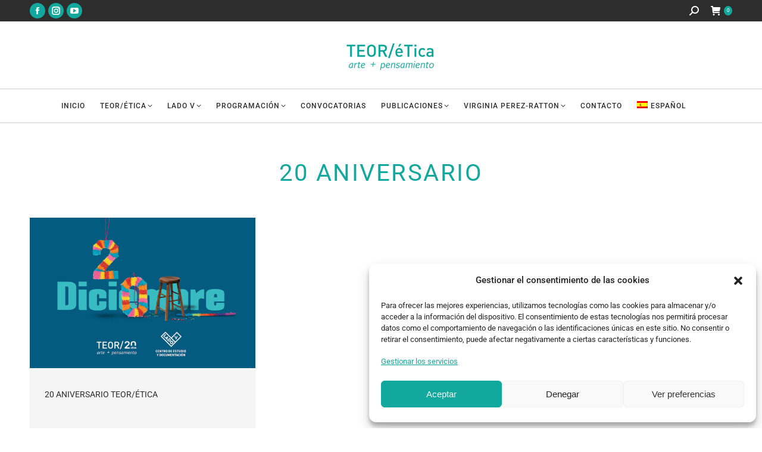

--- FILE ---
content_type: text/html; charset=UTF-8
request_url: https://teoretica.org/tag/20-aniversario/
body_size: 39894
content:
<!DOCTYPE html> 
<head>
<meta charset="UTF-8" />
<link rel="preload" href="https://teoretica.org/wp-content/cache/fvm/min/1768539790-css2f71a50fe165560521932b6c7b920844db2543ac992fe6483095af3d2dd67.css" as="style" media="all" /> 
<link rel="preload" href="https://teoretica.org/wp-content/cache/fvm/min/1768539790-csscb705ffaf2e31b8176538b32b17687387bdfe7ecd5806cb831c651d26680a.css" as="style" media="all" /> 
<link rel="preload" href="https://teoretica.org/wp-content/cache/fvm/min/1768539790-css923b1eb8e1082465f03a22ba6c0388c6c33545a05cac7f29f7a0b0942afdb.css" as="style" media="all" /> 
<link rel="preload" href="https://teoretica.org/wp-content/cache/fvm/min/1768539790-csse9d38ee9625e83ee2482201051deb49aadafdf486eddcb949ca010d2c655a.css" as="style" media="all" /> 
<link rel="preload" href="https://teoretica.org/wp-content/cache/fvm/min/1768539790-csscb24bb35661117ca0bc848c0e408398ecd22b009ebb34b31574ebec7bc641.css" as="style" media="all" /> 
<link rel="preload" href="https://teoretica.org/wp-content/cache/fvm/min/1768539790-css9da33fce524b7a8116e438aac40b976de902ab33cf5d8b1d2c5681cbd66f4.css" as="style" media="all" /> 
<link rel="preload" href="https://teoretica.org/wp-content/cache/fvm/min/1768539790-cssc2bf05fa2bc19f39a36687a316af11a16e0caf648247b7694ee6c65f0b254.css" as="style" media="all" /> 
<link rel="preload" href="https://teoretica.org/wp-content/cache/fvm/min/1768539790-css4508ecdabe9b134d0a4c13af13aefcb425c010b5193afa03bf58174c5e431.css" as="style" media="all" /> 
<link rel="preload" href="https://teoretica.org/wp-content/cache/fvm/min/1768539790-css017da874e24d4474cd05bd4b54ae325a2c8fa2cea09f492fc260eb092aace.css" as="style" media="all" /> 
<link rel="preload" href="https://teoretica.org/wp-content/cache/fvm/min/1768539790-cssf32e6dc8b5ed3a717abf8e4390a893af7ee004d25012dcb3ef7c04568c105.css" as="style" media="all" /> 
<link rel="preload" href="https://teoretica.org/wp-content/cache/fvm/min/1768539790-cssed79135a04e1bc0490ff2baf0017bed937a4fa394bc94163485fbc1633099.css" as="style" media="all" /> 
<link rel="preload" href="https://teoretica.org/wp-content/cache/fvm/min/1768539790-cssef314e14d330c49a1b17a45f99604128fd8898661d9c8111a903b9bfd1eb1.css" as="style" media="all" /> 
<link rel="preload" href="https://teoretica.org/wp-content/cache/fvm/min/1768539790-css131f605867b8cb61922642e87d663667cddd0c326aecdca60b4594c0460bd.css" as="style" media="all" /> 
<link rel="preload" href="https://teoretica.org/wp-content/cache/fvm/min/1768539790-css226e1d85a8aa3461631db3c7c5a4f144b305825ede50653c7d06ed5df3dfa.css" as="style" media="all" /> 
<link rel="preload" href="https://teoretica.org/wp-content/cache/fvm/min/1768539790-cssf2e59d40963e80ea32c8d99aa1277b5edbd8315dc061a77895b15a16b64f1.css" as="style" media="all" /> 
<link rel="preload" href="https://teoretica.org/wp-content/cache/fvm/min/1768539790-css435881575ac3c43022a8dd8ca789452550da16d60ab9cdd565bdee0ada639.css" as="style" media="all" /> 
<link rel="preload" href="https://teoretica.org/wp-content/cache/fvm/min/1768539790-cssa46a46c1ca667b594aaffa2f20950552bafa12a5944b0d4491c776c222c96.css" as="style" media="all" /> 
<link rel="preload" href="https://teoretica.org/wp-content/cache/fvm/min/1768539790-css3eba9f9e995c477fdba407cc623e5c48a1316e50b1e678ef5eb5dc4a61c3a.css" as="style" media="all" /> 
<link rel="preload" href="https://teoretica.org/wp-content/cache/fvm/min/1768539790-css774fea525fb2726db59984c147f29e4830663adc2b49635f534516cf5f361.css" as="style" media="all" /> 
<link rel="preload" href="https://teoretica.org/wp-content/cache/fvm/min/1768539790-css761103e156a4122a1e5c208c3b1c4472613da3fb6c78b95411c7364faa03f.css" as="style" media="all" /> 
<link rel="preload" href="https://teoretica.org/wp-content/cache/fvm/min/1768539790-cssf5b58fdbfba4a6802bdcf3fbebd2b6aaa4367f4f690bb56ec33e4a4ff4737.css" as="style" media="all" /> 
<link rel="preload" href="https://teoretica.org/wp-content/cache/fvm/min/1768539790-cssf09668cb3adb4461a20e8e5c8e34693d28b583f687b814e6b722b56b38c8a.css" as="style" media="all" /> 
<link rel="preload" href="https://teoretica.org/wp-content/cache/fvm/min/1768539790-cssd5b50b9c19374bd1cea4659e7b4fd7f5b464fc794c3e40b3bae634f2032e0.css" as="style" media="all" /> 
<link rel="preload" href="https://teoretica.org/wp-content/cache/fvm/min/1768539790-css83615ab54cd7baa4924284f72438702649c71fce423a18b30779d13da6f6f.css" as="style" media="all" />
<script data-cfasync="false">if(navigator.userAgent.match(/MSIE|Internet Explorer/i)||navigator.userAgent.match(/Trident\/7\..*?rv:11/i)){var href=document.location.href;if(!href.match(/[?&]iebrowser/)){if(href.indexOf("?")==-1){if(href.indexOf("#")==-1){document.location.href=href+"?iebrowser=1"}else{document.location.href=href.replace("#","?iebrowser=1#")}}else{if(href.indexOf("#")==-1){document.location.href=href+"&iebrowser=1"}else{document.location.href=href.replace("#","&iebrowser=1#")}}}}</script>
<script data-cfasync="false">class FVMLoader{constructor(e){this.triggerEvents=e,this.eventOptions={passive:!0},this.userEventListener=this.triggerListener.bind(this),this.delayedScripts={normal:[],async:[],defer:[]},this.allJQueries=[]}_addUserInteractionListener(e){this.triggerEvents.forEach(t=>window.addEventListener(t,e.userEventListener,e.eventOptions))}_removeUserInteractionListener(e){this.triggerEvents.forEach(t=>window.removeEventListener(t,e.userEventListener,e.eventOptions))}triggerListener(){this._removeUserInteractionListener(this),"loading"===document.readyState?document.addEventListener("DOMContentLoaded",this._loadEverythingNow.bind(this)):this._loadEverythingNow()}async _loadEverythingNow(){this._runAllDelayedCSS(),this._delayEventListeners(),this._delayJQueryReady(this),this._handleDocumentWrite(),this._registerAllDelayedScripts(),await this._loadScriptsFromList(this.delayedScripts.normal),await this._loadScriptsFromList(this.delayedScripts.defer),await this._loadScriptsFromList(this.delayedScripts.async),await this._triggerDOMContentLoaded(),await this._triggerWindowLoad(),window.dispatchEvent(new Event("wpr-allScriptsLoaded"))}_registerAllDelayedScripts(){document.querySelectorAll("script[type=fvmdelay]").forEach(e=>{e.hasAttribute("src")?e.hasAttribute("async")&&!1!==e.async?this.delayedScripts.async.push(e):e.hasAttribute("defer")&&!1!==e.defer||"module"===e.getAttribute("data-type")?this.delayedScripts.defer.push(e):this.delayedScripts.normal.push(e):this.delayedScripts.normal.push(e)})}_runAllDelayedCSS(){document.querySelectorAll("link[rel=fvmdelay]").forEach(e=>{e.setAttribute("rel","stylesheet")})}async _transformScript(e){return await this._requestAnimFrame(),new Promise(t=>{const n=document.createElement("script");let r;[...e.attributes].forEach(e=>{let t=e.nodeName;"type"!==t&&("data-type"===t&&(t="type",r=e.nodeValue),n.setAttribute(t,e.nodeValue))}),e.hasAttribute("src")?(n.addEventListener("load",t),n.addEventListener("error",t)):(n.text=e.text,t()),e.parentNode.replaceChild(n,e)})}async _loadScriptsFromList(e){const t=e.shift();return t?(await this._transformScript(t),this._loadScriptsFromList(e)):Promise.resolve()}_delayEventListeners(){let e={};function t(t,n){!function(t){function n(n){return e[t].eventsToRewrite.indexOf(n)>=0?"wpr-"+n:n}e[t]||(e[t]={originalFunctions:{add:t.addEventListener,remove:t.removeEventListener},eventsToRewrite:[]},t.addEventListener=function(){arguments[0]=n(arguments[0]),e[t].originalFunctions.add.apply(t,arguments)},t.removeEventListener=function(){arguments[0]=n(arguments[0]),e[t].originalFunctions.remove.apply(t,arguments)})}(t),e[t].eventsToRewrite.push(n)}function n(e,t){let n=e[t];Object.defineProperty(e,t,{get:()=>n||function(){},set(r){e["wpr"+t]=n=r}})}t(document,"DOMContentLoaded"),t(window,"DOMContentLoaded"),t(window,"load"),t(window,"pageshow"),t(document,"readystatechange"),n(document,"onreadystatechange"),n(window,"onload"),n(window,"onpageshow")}_delayJQueryReady(e){let t=window.jQuery;Object.defineProperty(window,"jQuery",{get:()=>t,set(n){if(n&&n.fn&&!e.allJQueries.includes(n)){n.fn.ready=n.fn.init.prototype.ready=function(t){e.domReadyFired?t.bind(document)(n):document.addEventListener("DOMContentLoaded2",()=>t.bind(document)(n))};const t=n.fn.on;n.fn.on=n.fn.init.prototype.on=function(){if(this[0]===window){function e(e){return e.split(" ").map(e=>"load"===e||0===e.indexOf("load.")?"wpr-jquery-load":e).join(" ")}"string"==typeof arguments[0]||arguments[0]instanceof String?arguments[0]=e(arguments[0]):"object"==typeof arguments[0]&&Object.keys(arguments[0]).forEach(t=>{delete Object.assign(arguments[0],{[e(t)]:arguments[0][t]})[t]})}return t.apply(this,arguments),this},e.allJQueries.push(n)}t=n}})}async _triggerDOMContentLoaded(){this.domReadyFired=!0,await this._requestAnimFrame(),document.dispatchEvent(new Event("DOMContentLoaded2")),await this._requestAnimFrame(),window.dispatchEvent(new Event("DOMContentLoaded2")),await this._requestAnimFrame(),document.dispatchEvent(new Event("wpr-readystatechange")),await this._requestAnimFrame(),document.wpronreadystatechange&&document.wpronreadystatechange()}async _triggerWindowLoad(){await this._requestAnimFrame(),window.dispatchEvent(new Event("wpr-load")),await this._requestAnimFrame(),window.wpronload&&window.wpronload(),await this._requestAnimFrame(),this.allJQueries.forEach(e=>e(window).trigger("wpr-jquery-load")),window.dispatchEvent(new Event("wpr-pageshow")),await this._requestAnimFrame(),window.wpronpageshow&&window.wpronpageshow()}_handleDocumentWrite(){const e=new Map;document.write=document.writeln=function(t){const n=document.currentScript,r=document.createRange(),i=n.parentElement;let a=e.get(n);void 0===a&&(a=n.nextSibling,e.set(n,a));const s=document.createDocumentFragment();r.setStart(s,0),s.appendChild(r.createContextualFragment(t)),i.insertBefore(s,a)}}async _requestAnimFrame(){return new Promise(e=>requestAnimationFrame(e))}static run(){const e=new FVMLoader(["keydown","mousemove","touchmove","touchstart","touchend","wheel"]);e._addUserInteractionListener(e)}}FVMLoader.run();</script>
<meta name="viewport" content="width=device-width, initial-scale=1, maximum-scale=1, user-scalable=0">
<meta name="theme-color" content="#12a89d"/>
<meta name='robots' content='index, follow, max-image-preview:large, max-snippet:-1, max-video-preview:-1' /><title>20 aniversario Archivos - TEOR/&eacute;tica</title>
<link rel="canonical" href="https://teoretica.org/tag/20-aniversario/" />
<meta property="og:locale" content="es_ES" />
<meta property="og:type" content="article" />
<meta property="og:title" content="20 aniversario Archivos - TEOR/&eacute;tica" />
<meta property="og:url" content="https://teoretica.org/tag/20-aniversario/" />
<meta property="og:site_name" content="TEOR/&eacute;tica" />
<meta property="og:image" content="https://teoretica.org/wp-content/uploads/2020/10/logo-teoretica-ret.png" />
<meta property="og:image:width" content="382" />
<meta property="og:image:height" content="130" />
<meta property="og:image:type" content="image/png" />
<meta name="twitter:card" content="summary_large_image" />
<meta name="twitter:site" content="@teoretica" />
<script type="application/ld+json" class="yoast-schema-graph">{"@context":"https://schema.org","@graph":[{"@type":"CollectionPage","@id":"https://teoretica.org/tag/20-aniversario/","url":"https://teoretica.org/tag/20-aniversario/","name":"20 aniversario Archivos - TEOR/&eacute;tica","isPartOf":{"@id":"https://teoretica.org/#website"},"primaryImageOfPage":{"@id":"https://teoretica.org/tag/20-aniversario/#primaryimage"},"image":{"@id":"https://teoretica.org/tag/20-aniversario/#primaryimage"},"thumbnailUrl":"https://teoretica.org/wp-content/uploads/2019/12/1912_Diciembre_Banner_MM_04.jpg","breadcrumb":{"@id":"https://teoretica.org/tag/20-aniversario/#breadcrumb"},"inLanguage":"es"},{"@type":"ImageObject","inLanguage":"es","@id":"https://teoretica.org/tag/20-aniversario/#primaryimage","url":"https://teoretica.org/wp-content/uploads/2019/12/1912_Diciembre_Banner_MM_04.jpg","contentUrl":"https://teoretica.org/wp-content/uploads/2019/12/1912_Diciembre_Banner_MM_04.jpg","width":1200,"height":800},{"@type":"BreadcrumbList","@id":"https://teoretica.org/tag/20-aniversario/#breadcrumb","itemListElement":[{"@type":"ListItem","position":1,"name":"Portada","item":"https://teoretica.org/"},{"@type":"ListItem","position":2,"name":"20 aniversario"}]},{"@type":"WebSite","@id":"https://teoretica.org/#website","url":"https://teoretica.org/","name":"TEOR/ética","description":"Arte y Pensamiento","publisher":{"@id":"https://teoretica.org/#organization"},"alternateName":"TEOR/ética","potentialAction":[{"@type":"SearchAction","target":{"@type":"EntryPoint","urlTemplate":"https://teoretica.org/?s={search_term_string}"},"query-input":{"@type":"PropertyValueSpecification","valueRequired":true,"valueName":"search_term_string"}}],"inLanguage":"es"},{"@type":"Organization","@id":"https://teoretica.org/#organization","name":"TEOR/ética","alternateName":"TEOR/ética","url":"https://teoretica.org/","logo":{"@type":"ImageObject","inLanguage":"es","@id":"https://teoretica.org/#/schema/logo/image/","url":"https://teoretica.org/wp-content/uploads/2020/10/logo-teoretica-ret.png","contentUrl":"https://teoretica.org/wp-content/uploads/2020/10/logo-teoretica-ret.png","width":382,"height":130,"caption":"TEOR/ética"},"image":{"@id":"https://teoretica.org/#/schema/logo/image/"},"sameAs":["https://www.facebook.com/teoreticapagina","https://x.com/teoretica","https://www.instagram.com/teoretica","https://www.youtube.com/user/TEORETICA/videos"]}]}</script>
<link rel="alternate" type="application/rss+xml" title="TEOR/&eacute;tica &raquo; Feed" href="https://teoretica.org/feed/" />
<link rel="alternate" type="application/rss+xml" title="TEOR/&eacute;tica &raquo; Feed de los comentarios" href="https://teoretica.org/comments/feed/" />
<link rel="alternate" type="application/rss+xml" title="TEOR/&eacute;tica &raquo; Etiqueta 20 aniversario del feed" href="https://teoretica.org/tag/20-aniversario/feed/" /> 
<link rel="profile" href="https://gmpg.org/xfn/11" /> 
<style id='wp-img-auto-sizes-contain-inline-css' media="all">img:is([sizes=auto i],[sizes^="auto," i]){contain-intrinsic-size:3000px 1500px}</style> 
<style id='classic-theme-styles-inline-css' media="all">/*! This file is auto-generated */ .wp-block-button__link{color:#fff;background-color:#32373c;border-radius:9999px;box-shadow:none;text-decoration:none;padding:calc(.667em + 2px) calc(1.333em + 2px);font-size:1.125em}.wp-block-file__button{background:#32373c;color:#fff;text-decoration:none}</style> 
<link rel='stylesheet' id='eventer_ui_css-css' href='https://teoretica.org/wp-content/cache/fvm/min/1768539790-css2f71a50fe165560521932b6c7b920844db2543ac992fe6483095af3d2dd67.css' media='all' /> 
<link rel='stylesheet' id='eventer-style-css' href='https://teoretica.org/wp-content/cache/fvm/min/1768539790-csscb705ffaf2e31b8176538b32b17687387bdfe7ecd5806cb831c651d26680a.css' media='all' /> 
<style id='eventer-style-inline-css' media="all">.eventer .eventer-btn-primary,.eventer .eventer-btn-primary:hover,.eventer input[type="radio"]:checked,.eventer input[type="checkbox"]:checked,.eventer-btn-default:hover,.fc button.fc-state-active{border-color:#12a89d!important}.eventer-loader,.eventer input[type="radio"]:checked:before,.eventer input[type="checkbox"]:checked:before,.eventer-ticket-confirmation-left>div:before,.eventer-ticket-price-total,.eventer .eventer-btn-default:hover,.eventer-countdown .eventer-event-date,.eventer .eventer-pagination li.active,.eventer-event-grid-item-dbg .eventer-event-grid-item-inside,.eventer-switcher-current-month-in>span,.eventer-plain-links,.eventer-detailed-list .eventer-dater,.eventer-modern-list .eventer-dater,.eventer-modern-list .eventer-dater:before,.eventer-quick-ticket-info .eventer-ticket-type-price,.eventer-featured-date,.eventer-slider-type1 .eventer-slider-content,.eventer-custom-label-badge,.eventer .eventer-pop-nav li.ev-active-tab,.fc-event,.fc-event-dot{background-color:#12a89d}.eventer .eventer-btn-primary,.eventer .eventer-btn-primary:disabled,.eventer .eventer-btn-primary:disabled:hover,.eventer .eventer-btn-primary:hover,.eventer-q-field input[type="button"]:hover,.eventer-switcher-actions-view a:hover,.eventer .eventer-switcher-actions-view a.active,.fc button.fc-state-active,.eventer-custom-ui-datepicker.ui-datepicker .ui-widget-header,.eventer-custom-ui-datepicker.ui-datepicker .ui-datepicker-header,.eventer-custom-ui-datepicker.ui-datepicker td.ui-datepicker-current-day,.eventer-custom-ui-datepicker.ui-datepicker td .ui-state-hover,.eventer .eventer-switcher-actions-view a.today-btn,.eventer .eventer-switcher-actions-view .trigger-active,.eventer-dash-nav-right li.eventer-fe-usermenu img,.eventer-fe-usermenu .eventer-fe-dropdown-in,.eventer-fe-ele-icon,.eventer-fe-datepicker.eventer-datepicker>.eventer-datepicker_header,.eventer-fe-datepicker.eventer-datepicker>.eventer-datepicker_inner_container>.eventer-datepicker_calendar>.eventer-datepicker_table>tbody>tr>td.hover,.eventer-fe-datepicker.eventer-datepicker>.eventer-datepicker_inner_container>.eventer-datepicker_calendar>.eventer-datepicker_table>tbody>tr>td.active,.eventer-fe-datepicker.eventer-datepicker>.eventer-datepicker_inner_container>.eventer-datepicker_calendar>.eventer-datepicker_table>tbody>tr>td.wday_sat:not(.day_in_past):hover,.eventer-fe-datepicker.eventer-datepicker>.eventer-datepicker_inner_container>.eventer-datepicker_calendar>.eventer-datepicker_table>tbody>tr>td.wday_sun:not(.day_in_past):hover,.eventer-fe-add-field-value:hover,.eventer-fe-datepicker.eventer-datepicker>.eventer-datepicker_inner_container>.eventer-datepicker_calendar>.eventer-datepicker_table>tbody>tr>td.wday_sat.active,.eventer-fe-datepicker.eventer-datepicker>.eventer-datepicker_inner_container>.eventer-datepicker_calendar>.eventer-datepicker_table>tbody>tr>td.wday_sun.active,.eventer-fe-ticket-count,.eventer-accent-bg,.eventer-schedule-time{background:#12a89d}.eventer .eventer-ticket-confirmation-right a:not(.eventer-btn),.eventer-ticket-printable h3,.eventer a,.eventer-actions a:hover,.eventer-event-save>ul>li a:hover,.eventer-compact-list .eventer-event-venue i,.eventer-fe-dash-nav ul li a:hover,.eventer-fe-dash-nav ul li.active a,.eventer-dash-nav-right li.eventer-fe-usermenu a:hover,.eventer-fe-dash-nav ul li a:hover i,.eventer-fe-dash-nav ul li.active a i,.eventer-fe-infolist li strong,.eventer-fe-ele-settings:hover,.eventer-fe-ele-copy:hover,.eventer-fe-ele-paste:hover,.eventer-nav-all-users li a:hover,.eventer-booking-order,.eventer-accent-color,.eventer-detailed-col .eventer-event-title a:hover,.eventer-grid-clean .eventer-event-title a:hover,.eventer-grid-featured .eventer-event-title a:hover,.eventer-grid-featured .eventer-event-share li a:hover,.eventer-grid-products .eventer-event-title a:hover,.eventer-grid-products .eventer-grid-meta>div>i,.eventer-grid-modern .eventer-event-day,.eventer-grid-modern .eventer-event-title a:hover,.eventer-slider-type1 .eventer-event-title a:hover,.eventer-single-style2 .eventer-single-header .eventer-event-share li a:hover,.eventer-organizer-block .eventer-organizer-info>span,.eventer-organizer-block ul>li i,.eventer-organizer-block .eventer-organizer-info>ul>li a:hover,#eventer-tab-ev-location h3+div i{color:#12a89d}.eventer-actions a:hover,.eventer-fe-usermenu.eventer-fe-dd:before{border-bottom-color:#12a89d}.eventer-compact-list .eventer-event-date{border-top-color:#12a89d}.fc-event,.fc-event-dot{border-color:#12a89d}.eventer-minimal-list .eventer-event-list-item,.eventer-event-grid-item-plain .eventer-event-grid-item-inside,.eventer-event-grid-item-dbg .eventer-event-grid-item-inside,.eventer-no-event-found{border-left-color:#12a89d}.eventer-grid-featured .eventer-grid-fimage,.eventer input[type="radio"]:hover,.eventer input[type="checkbox"]:hover,.eventer-slider-type1 .eventer-event-slide>.eventer-grid-fimage{background-color:rgba(18,168,157,.4)}.eventer input[type="radio"]:hover,.eventer input[type="checkbox"]:hover{border-color:rgba(18,168,157,.4)!important}.eventer-status-badge{background-color:#999}.eventer-status-upcoming{background-color:#66B366}.eventer-status-ongoing{background-color:#FFA500}.eventer-status-featured{background-color:#e43}.eventer-status-passed{background-color:#666}.eventer-status-virtual{background-color:#8971D0}.eventer-status-cancelled{background-color:#740021}.eventer-status-moved-online{background-color:#1A3E59}.eventer-status-rescheduled{background-color:#740021}.eventer-no-event-found{background-color:rgba(18,168,157,.05)}.eventer .eventer-btn,.eventer label:not(.eventer-checkbox):not(.eventer-radio),.eventer-twelve-months li,.eventer-event-date>span,.eventer-actions li,.eventer-ticket-type-name,.eventer-event-share>li:first-child,.eventer-event-save>span,.eventer-countdown-timer>.eventer-timer-col,.eventer-featured-label,.eventer-status-badge,.eventer-native-list .eventer-dater,.eventer .eventer-detailed-more-btn,.eventer-detailed-list .eventer-dater .eventer-event-day,.eventer-detailed-list .eventer-dater .eventer-event-time,.eventer-detailed-list .eventer-dater .eventer-event-date,.eventer-modern-list .eventer-dater .eventer-event-date,.eventer-featured-date,.eventer-grid-modern .eventer-event-day,.eventer-grid-modern .eventer-event-date,.eventer-slider-type1 .eventer-slider-content-bottom a,.eventer-slider-type2 .eventer-event-date,.eventer-organizer-block .eventer-organizer-info>span,.eventer-schedule-stamp,.eventer .eventer-switcher-actions-view a{font-family:inherit}.eventer-ticket-confirmation-left span{font-family:inherit}</style> 
<link rel='stylesheet' id='eventer-line-icons-css' href='https://teoretica.org/wp-content/cache/fvm/min/1768539790-css923b1eb8e1082465f03a22ba6c0388c6c33545a05cac7f29f7a0b0942afdb.css' media='all' /> 
<link rel='stylesheet' id='eventer-modal-css' href='https://teoretica.org/wp-content/cache/fvm/min/1768539790-csse9d38ee9625e83ee2482201051deb49aadafdf486eddcb949ca010d2c655a.css' media='all' /> 
<link rel='stylesheet' id='SFSImainCss-css' href='https://teoretica.org/wp-content/cache/fvm/min/1768539790-csscb24bb35661117ca0bc848c0e408398ecd22b009ebb34b31574ebec7bc641.css' media='all' /> 
<link rel='stylesheet' id='wcml-dropdown-0-css' href='https://teoretica.org/wp-content/cache/fvm/min/1768539790-css9da33fce524b7a8116e438aac40b976de902ab33cf5d8b1d2c5681cbd66f4.css' media='all' /> 
<style id='woocommerce-inline-inline-css' media="all">.woocommerce form .form-row .required{visibility:visible}</style> 
<link rel='stylesheet' id='cmplz-general-css' href='https://teoretica.org/wp-content/cache/fvm/min/1768539790-cssc2bf05fa2bc19f39a36687a316af11a16e0caf648247b7694ee6c65f0b254.css' media='all' /> 
<link rel='stylesheet' id='brands-styles-css' href='https://teoretica.org/wp-content/cache/fvm/min/1768539790-css4508ecdabe9b134d0a4c13af13aefcb425c010b5193afa03bf58174c5e431.css' media='all' /> 
<link rel='stylesheet' id='the7-font-css' href='https://teoretica.org/wp-content/cache/fvm/min/1768539790-css017da874e24d4474cd05bd4b54ae325a2c8fa2cea09f492fc260eb092aace.css' media='all' /> 
<link rel='stylesheet' id='dt-web-fonts-css' href='https://teoretica.org/wp-content/cache/fvm/min/1768539790-cssf32e6dc8b5ed3a717abf8e4390a893af7ee004d25012dcb3ef7c04568c105.css' media='all' /> 
<link rel='stylesheet' id='dt-main-css' href='https://teoretica.org/wp-content/cache/fvm/min/1768539790-cssed79135a04e1bc0490ff2baf0017bed937a4fa394bc94163485fbc1633099.css' media='all' /> 
<style id='dt-main-inline-css' media="all">body #load{display:block;height:100%;overflow:hidden;position:fixed;width:100%;z-index:9901;opacity:1;visibility:visible;transition:all .35s ease-out}.load-wrap{width:100%;height:100%;background-position:center center;background-repeat:no-repeat;text-align:center;display:-ms-flexbox;display:-ms-flex;display:flex;-ms-align-items:center;-ms-flex-align:center;align-items:center;-ms-flex-flow:column wrap;flex-flow:column wrap;-ms-flex-pack:center;-ms-justify-content:center;justify-content:center}.load-wrap>svg{position:absolute;top:50%;left:50%;transform:translate(-50%,-50%)}#load{background:var(--the7-elementor-beautiful-loading-bg,#ffffff);--the7-beautiful-spinner-color2:var(--the7-beautiful-spinner-color,#12a89d)}</style> 
<link rel='stylesheet' id='the7-custom-scrollbar-css' href='https://teoretica.org/wp-content/cache/fvm/min/1768539790-cssef314e14d330c49a1b17a45f99604128fd8898661d9c8111a903b9bfd1eb1.css' media='all' /> 
<link rel='stylesheet' id='the7-wpbakery-css' href='https://teoretica.org/wp-content/cache/fvm/min/1768539790-css131f605867b8cb61922642e87d663667cddd0c326aecdca60b4594c0460bd.css' media='all' /> 
<link rel='stylesheet' id='the7-css-vars-css' href='https://teoretica.org/wp-content/cache/fvm/min/1768539790-css226e1d85a8aa3461631db3c7c5a4f144b305825ede50653c7d06ed5df3dfa.css' media='all' /> 
<link rel='stylesheet' id='dt-custom-css' href='https://teoretica.org/wp-content/cache/fvm/min/1768539790-cssf2e59d40963e80ea32c8d99aa1277b5edbd8315dc061a77895b15a16b64f1.css' media='all' /> 
<link rel='stylesheet' id='wc-dt-custom-css' href='https://teoretica.org/wp-content/cache/fvm/min/1768539790-css435881575ac3c43022a8dd8ca789452550da16d60ab9cdd565bdee0ada639.css' media='all' /> 
<link rel='stylesheet' id='dt-media-css' href='https://teoretica.org/wp-content/cache/fvm/min/1768539790-cssa46a46c1ca667b594aaffa2f20950552bafa12a5944b0d4491c776c222c96.css' media='all' /> 
<link rel='stylesheet' id='the7-mega-menu-css' href='https://teoretica.org/wp-content/cache/fvm/min/1768539790-css3eba9f9e995c477fdba407cc623e5c48a1316e50b1e678ef5eb5dc4a61c3a.css' media='all' /> 
<link rel='stylesheet' id='wpml.less-css' href='https://teoretica.org/wp-content/cache/fvm/min/1768539790-css774fea525fb2726db59984c147f29e4830663adc2b49635f534516cf5f361.css' media='all' /> 
<link rel='stylesheet' id='style-css' href='https://teoretica.org/wp-content/cache/fvm/min/1768539790-css761103e156a4122a1e5c208c3b1c4472613da3fb6c78b95411c7364faa03f.css' media='all' /> 
<link rel='stylesheet' id='ultimate-vc-addons-style-min-css' href='https://teoretica.org/wp-content/cache/fvm/min/1768539790-cssf5b58fdbfba4a6802bdcf3fbebd2b6aaa4367f4f690bb56ec33e4a4ff4737.css' media='all' /> 
<link rel='stylesheet' id='ultimate-vc-addons-vidcons-css' href='https://teoretica.org/wp-content/cache/fvm/min/1768539790-cssf09668cb3adb4461a20e8e5c8e34693d28b583f687b814e6b722b56b38c8a.css' media='all' /> 
<script src="https://teoretica.org/wp-includes/js/jquery/jquery.min.js?ver=3.7.1" id="jquery-core-js"></script>
<script src="https://teoretica.org/wp-includes/js/jquery/jquery-migrate.min.js?ver=3.4.1" id="jquery-migrate-js"></script>
<script id="wpml-cookie-js-extra">
var wpml_cookies = {"wp-wpml_current_language":{"value":"es","expires":1,"path":"/"}};
var wpml_cookies = {"wp-wpml_current_language":{"value":"es","expires":1,"path":"/"}};
//# sourceURL=wpml-cookie-js-extra
</script>
<script src="https://teoretica.org/wp-content/plugins/sitepress-multilingual-cms/res/js/cookies/language-cookie.js?ver=476000" id="wpml-cookie-js" defer data-wp-strategy="defer"></script>
<script src="https://teoretica.org/wp-content/plugins/google-analytics-for-wordpress/assets/js/frontend-gtag.min.js?ver=9.8.0" id="monsterinsights-frontend-script-js" async data-wp-strategy="async"></script>
<script data-cfasync="false" data-wpfc-render="false" id='monsterinsights-frontend-script-js-extra'>var monsterinsights_frontend = {"js_events_tracking":"true","download_extensions":"doc,pdf,ppt,zip,xls,docx,pptx,xlsx","inbound_paths":"[]","home_url":"https:\/\/teoretica.org","hash_tracking":"false","v4_id":"G-9PF53TRH45"};</script>
<script src="https://teoretica.org/wp-includes/js/jquery/ui/core.min.js?ver=1.13.3" id="jquery-ui-core-js"></script>
<script src="https://teoretica.org/wp-content/plugins/eventer/front/fullcalendar/lib/moment.min.js?ver=3.11.3.2" id="fullcalendar-moment-js"></script>
<script src="https://teoretica.org/wp-content/plugins/woocommerce/assets/js/jquery-blockui/jquery.blockUI.min.js?ver=2.7.0-wc.10.2.2" id="jquery-blockui-js" data-wp-strategy="defer"></script>
<script id="wc-add-to-cart-js-extra">
var wc_add_to_cart_params = {"ajax_url":"/wp-admin/admin-ajax.php","wc_ajax_url":"/?wc-ajax=%%endpoint%%","i18n_view_cart":"Ver Carrito","cart_url":"https://teoretica.org/carrito/","is_cart":"","cart_redirect_after_add":"yes"};
//# sourceURL=wc-add-to-cart-js-extra
</script>
<script src="https://teoretica.org/wp-content/plugins/woocommerce/assets/js/frontend/add-to-cart.min.js?ver=10.2.2" id="wc-add-to-cart-js" data-wp-strategy="defer"></script>
<script src="https://teoretica.org/wp-content/plugins/woocommerce/assets/js/js-cookie/js.cookie.min.js?ver=2.1.4-wc.10.2.2" id="js-cookie-js" defer data-wp-strategy="defer"></script>
<script id="woocommerce-js-extra">
var woocommerce_params = {"ajax_url":"/wp-admin/admin-ajax.php","wc_ajax_url":"/?wc-ajax=%%endpoint%%","i18n_password_show":"Mostrar contrase\u00f1a","i18n_password_hide":"Ocultar contrase\u00f1a"};
//# sourceURL=woocommerce-js-extra
</script>
<script src="https://teoretica.org/wp-content/plugins/woocommerce/assets/js/frontend/woocommerce.min.js?ver=10.2.2" id="woocommerce-js" defer data-wp-strategy="defer"></script>
<script src="https://teoretica.org/wp-content/plugins/js_composer/assets/js/vendors/woocommerce-add-to-cart.js?ver=8.6.1" id="vc_woocommerce-add-to-cart-js-js"></script>
<script id="dt-above-fold-js-extra">
var dtLocal = {"themeUrl":"https://teoretica.org/wp-content/themes/dt-the7","passText":"Para ver esta publicaci\u00f3n protegida, introduce la contrase\u00f1a debajo:","moreButtonText":{"loading":"Cargando...","loadMore":"Cargar m\u00e1s"},"postID":"11719","ajaxurl":"https://teoretica.org/wp-admin/admin-ajax.php","REST":{"baseUrl":"https://teoretica.org/wp-json/the7/v1","endpoints":{"sendMail":"/send-mail"}},"contactMessages":{"required":"One or more fields have an error. Please check and try again.","terms":"Acepta la pol\u00edtica de privacidad, por favor.","fillTheCaptchaError":"Por favor, rellena el captcha."},"captchaSiteKey":"","ajaxNonce":"463e69e543","pageData":{"type":"archive","template":"archive","layout":"masonry"},"themeSettings":{"smoothScroll":"on_parallax","lazyLoading":false,"desktopHeader":{"height":170},"ToggleCaptionEnabled":"disabled","ToggleCaption":"Navigation","floatingHeader":{"showAfter":240,"showMenu":true,"height":70,"logo":{"showLogo":true,"html":"","url":"https://teoretica.org/"}},"topLine":{"floatingTopLine":{"logo":{"showLogo":false,"html":""}}},"mobileHeader":{"firstSwitchPoint":1100,"secondSwitchPoint":778,"firstSwitchPointHeight":60,"secondSwitchPointHeight":60,"mobileToggleCaptionEnabled":"disabled","mobileToggleCaption":"Men\u00fa"},"stickyMobileHeaderFirstSwitch":{"logo":{"html":"\u003Cimg class=\" preload-me\" src=\"https://teoretica.org/wp-content/uploads/2020/10/logo-teoretica.png\" srcset=\"https://teoretica.org/wp-content/uploads/2020/10/logo-teoretica.png 153w, https://teoretica.org/wp-content/uploads/2020/10/logo-teoretica-ret.png 382w\" width=\"153\" height=\"52\"   sizes=\"153px\" alt=\"TEOR/&eacute;tica\" /\u003E"}},"stickyMobileHeaderSecondSwitch":{"logo":{"html":"\u003Cimg class=\" preload-me\" src=\"https://teoretica.org/wp-content/uploads/2020/10/logo-teoretica.png\" srcset=\"https://teoretica.org/wp-content/uploads/2020/10/logo-teoretica.png 153w, https://teoretica.org/wp-content/uploads/2020/10/logo-teoretica-ret.png 382w\" width=\"153\" height=\"52\"   sizes=\"153px\" alt=\"TEOR/&eacute;tica\" /\u003E"}},"sidebar":{"switchPoint":992},"boxedWidth":"1500px"},"VCMobileScreenWidth":"768","wcCartFragmentHash":"3ce259aa0d0b1995de1b6616e8f266e9"};
var dtShare = {"shareButtonText":{"facebook":"Compartir en Facebook","twitter":"Share on X","pinterest":"Tweet","linkedin":"Compartir en Linkedin","whatsapp":"Compartir en Whatsapp"},"overlayOpacity":"85"};
//# sourceURL=dt-above-fold-js-extra
</script>
<script src="https://teoretica.org/wp-content/themes/dt-the7/js/above-the-fold.min.js?ver=12.5.3" id="dt-above-fold-js"></script>
<script src="https://teoretica.org/wp-content/themes/dt-the7/js/compatibility/woocommerce/woocommerce.min.js?ver=12.5.3" id="dt-woocommerce-js"></script>
<script src="https://teoretica.org/wp-content/plugins/Ultimate_VC_Addons/assets/min-js/modernizr-custom.min.js?ver=3.21.1" id="ultimate-vc-addons-modernizr-js"></script>
<script src="https://teoretica.org/wp-content/plugins/Ultimate_VC_Addons/assets/min-js/ultimate.min.js?ver=3.21.1" id="ultimate-vc-addons-script-js"></script>
<script src="https://teoretica.org/wp-content/plugins/Ultimate_VC_Addons/assets/min-js/jparallax.min.js?ver=3.21.1" id="ultimate-vc-addons-jquery.shake-js"></script>
<script src="https://teoretica.org/wp-content/plugins/Ultimate_VC_Addons/assets/min-js/vhparallax.min.js?ver=3.21.1" id="ultimate-vc-addons-jquery.vhparallax-js"></script>
<script src="https://teoretica.org/wp-content/plugins/Ultimate_VC_Addons/assets/min-js/ultimate_bg.min.js?ver=3.21.1" id="ultimate-vc-addons-row-bg-js"></script>
<script src="https://teoretica.org/wp-content/plugins/Ultimate_VC_Addons/assets/min-js/mb-YTPlayer.min.js?ver=3.21.1" id="ultimate-vc-addons-jquery.ytplayer-js"></script>
<script></script>
<style media="all">.cmplz-hidden{display:none!important}</style> 
<noscript><style>.woocommerce-product-gallery{ opacity: 1 !important; }</style></noscript>
<script type="text/javascript" id="the7-loader-script">
document.addEventListener("DOMContentLoaded", function(event) {
var load = document.getElementById("load");
if(!load.classList.contains('loader-removed')){
var removeLoading = setTimeout(function() {
load.className += " loader-removed";
}, 300);
}
});
</script>
<link rel="icon" href="https://teoretica.org/wp-content/uploads/2020/10/favicon.png" type="image/png" sizes="32x32"/>
<script>function setREVStartSize(e){
//window.requestAnimationFrame(function() {
window.RSIW = window.RSIW===undefined ? window.innerWidth : window.RSIW;
window.RSIH = window.RSIH===undefined ? window.innerHeight : window.RSIH;
try {
var pw = document.getElementById(e.c).parentNode.offsetWidth,
newh;
pw = pw===0 || isNaN(pw) || (e.l=="fullwidth" || e.layout=="fullwidth") ? window.RSIW : pw;
e.tabw = e.tabw===undefined ? 0 : parseInt(e.tabw);
e.thumbw = e.thumbw===undefined ? 0 : parseInt(e.thumbw);
e.tabh = e.tabh===undefined ? 0 : parseInt(e.tabh);
e.thumbh = e.thumbh===undefined ? 0 : parseInt(e.thumbh);
e.tabhide = e.tabhide===undefined ? 0 : parseInt(e.tabhide);
e.thumbhide = e.thumbhide===undefined ? 0 : parseInt(e.thumbhide);
e.mh = e.mh===undefined || e.mh=="" || e.mh==="auto" ? 0 : parseInt(e.mh,0);
if(e.layout==="fullscreen" || e.l==="fullscreen")
newh = Math.max(e.mh,window.RSIH);
else{
e.gw = Array.isArray(e.gw) ? e.gw : [e.gw];
for (var i in e.rl) if (e.gw[i]===undefined || e.gw[i]===0) e.gw[i] = e.gw[i-1];
e.gh = e.el===undefined || e.el==="" || (Array.isArray(e.el) && e.el.length==0)? e.gh : e.el;
e.gh = Array.isArray(e.gh) ? e.gh : [e.gh];
for (var i in e.rl) if (e.gh[i]===undefined || e.gh[i]===0) e.gh[i] = e.gh[i-1];
var nl = new Array(e.rl.length),
ix = 0,
sl;
e.tabw = e.tabhide>=pw ? 0 : e.tabw;
e.thumbw = e.thumbhide>=pw ? 0 : e.thumbw;
e.tabh = e.tabhide>=pw ? 0 : e.tabh;
e.thumbh = e.thumbhide>=pw ? 0 : e.thumbh;
for (var i in e.rl) nl[i] = e.rl[i]<window.RSIW ? 0 : e.rl[i];
sl = nl[0];
for (var i in nl) if (sl>nl[i] && nl[i]>0) { sl = nl[i]; ix=i;}
var m = pw>(e.gw[ix]+e.tabw+e.thumbw) ? 1 : (pw-(e.tabw+e.thumbw)) / (e.gw[ix]);
newh =  (e.gh[ix] * m) + (e.tabh + e.thumbh);
}
var el = document.getElementById(e.c);
if (el!==null && el) el.style.height = newh+"px";
el = document.getElementById(e.c+"_wrapper");
if (el!==null && el) {
el.style.height = newh+"px";
el.style.display = "block";
}
} catch(e){
console.log("Failure at Presize of Slider:" + e)
}
//});
};</script>
<noscript><style> .wpb_animate_when_almost_visible { opacity: 1; }</style></noscript>
<script type="text/plain" data-service="hotjar" data-category="marketing">
(function(h,o,t,j,a,r){
h.hj=h.hj||function(){(h.hj.q=h.hj.q||[]).push(arguments)};
h._hjSettings={hjid:3668548,hjsv:6};
a=o.getElementsByTagName('head')[0];
r=o.createElement('script');r.async=1;
r.src=t+h._hjSettings.hjid+j+h._hjSettings.hjsv;
a.appendChild(r);
})(window,document,'https://static.hotjar.com/c/hotjar-','.js?sv=');
</script>
<style id='the7-custom-inline-css' type='text/css' media="all">h1{letter-spacing:.0625em}h2{letter-spacing:.0625em}h3{letter-spacing:.0625em}h4{letter-spacing:.0625em}h5{letter-spacing:.0625em}h6{letter-spacing:.0625em}#primary-menu>.menu-item>a .menu-item-text .menu-text{letter-spacing:1px}#primary-menu>.menu-item>.sub-nav>.menu-item>a .menu-text{letter-spacing:1px}#primary-menu .sub-nav .sub-nav .menu-text{letter-spacing:1px}.dt-css-grid .entry-title a{letter-spacing:0}.product-name>a,#reviews ol.commentlist .meta,.shop_table strong,ul.cart_list li a:not(:hover),ul.product_list_widget li a:not(:hover),.widget-product-title:not(:hover) *,.widget_product_categories li a,.product:not(.elementor) .woocommerce-tabs li.active>a,.product:not(.elementor) .woocommerce-tabs li>a:hover,.the7-elementor-widget .woocommerce-tabs li.active>a,.the7-elementor-widget .woocommerce-tabs li>a:hover,.product .summary.entry-summary .price,.product .summary.entry-summary .price ins,.product-category mark,.woocom-list-content .price,.woocom-list-content .price *,.widget_layered_nav li>a,.woocommerce-checkout-review-order-table .woocommerce-Price-amount,.widget_shopping_cart .total,.widget_rating_filter{color:#12a89d}.product .entry-summary .price{font-weight:600!important;font-size:18px!important}#sidebar .widget .widget-title{font-weight:600}.wpb_text_column .wpb_wrapper h1{color:#12a89d}.wpb_text_column .wpb_wrapper h2{color:#12a89d}.wpb_text_column .wpb_wrapper h3{color:#2d2d2d;font-weight:500}.page-title .wf-wrap h1{font-size:40px!important}#page .page-title .wf-wrap{padding-top:60px;padding-bottom:50px}#primary-menu>.menu-item>a{padding-right:25px}@media (min-width:779px){#main{padding-top:0}}.wpb_text_column .wpb_wrapper>div>div>div{font-family:'Roboto'!important;font-weight:300}div>label{font-family:'Roboto'!important}.wpb_wrapper>div>div>div>div>div>a{font-family:'Roboto'!important}.vc_column-inner .wpb_wrapper .wpb_text_column .wpb_wrapper div div .equah .equah-item div div a span{font-family:'Roboto'!important;height:125px!important}div .equah .equah-item div div a span{font-family:'Roboto'!important}.vc_column_container .vc_column-inner .wpb_wrapper .wpb_text_column .wpb_wrapper div div .equah .equah-item div div div{font-family:'Roboto',sans-serif!important}.equah div div div{font-size:14px}.vc_basic_grid .vc_grid .vc_pageable-load-more-btn .vc_grid-btn-load_more a{background-color:#12a89d!important}.ubtn-ctn-right .ubtn-link .ubtn-normal{border-top-left-radius:5px;border-top-right-radius:5px;border-bottom-left-radius:5px;border-bottom-right-radius:5px}#content .ubtn-ctn-left .ubtn-link .ubtn-normal{border-top-left-radius:5px;border-top-right-radius:5px;border-bottom-left-radius:5px;border-bottom-right-radius:5px}#main .wf-wrap .wf-container-main #content .vc_custom_1602555349468 .vc_column_container .vc_column-inner .wpb_wrapper .ubtn-ctn-left .ubtn-link .ubtn-normal span{font-family:'Roboto',sans-serif!important}#main .wf-wrap .wf-container-main #content .vc_custom_1602555349468 .vc_column_container .vc_column-inner .wpb_wrapper .ubtn-ctn-right .ubtn-link .ubtn-normal span{font-family:'Roboto',sans-serif!important}.ubtn-ctn-right .ubtn-link span{font-size:14px}#content .ubtn-ctn-left .ubtn-link span{font-size:14px}.vc_custom_1602556244069 .wpb_wrapper .ubtn-normal{border-top-left-radius:5px;border-top-right-radius:5px;border-bottom-left-radius:5px;border-bottom-right-radius:5px;font-size:14px}.wf-container-main #content .vc_custom_1602555349468 .vc_column_container .vc_column-inner .wpb_wrapper .vc_custom_1602556244069 .vc_column_container .vc_column-inner .wpb_wrapper .ubtn-ctn-left .ubtn-normal{font-family:'Roboto',sans-serif!important}.page-title-head h1 span{font-size:40px}#main .hentry .blog-media{height:265px}#page .page-inner #main .wf-wrap .wf-container-main #content .iso-container .iso-item .hentry .wf-td h3{height:70px!important}#page .page-inner #main .wf-wrap .wf-container-main #content .iso-container .iso-item .hentry .wf-td p{height:250px!important}#page .page-inner #main .wf-wrap .wf-container-main #content .description-off .post-thumbnail img{width:100%!important;height:100%!important}.wpb_text_column .wpb_wrapper>div>div>div>div>ul li{font-family:'Roboto',sans-serif}.active li div div div div a span{font-family:'Roboto',sans-serif;color:#12a89d;font-weight:500}div div ul .owl-height div .active li div div div div div{font-family:'Roboto',sans-serif!important;font-size:15px}.owl-rtl>div:nth-child(3){position:relative!important;top:-46px}#content div:nth-child(3) .active span{background-color:rgba(255,255,255,.9)}.owl-rtl div:nth-child(3) div:nth-child(2)>span:nth-child(1){background-color:rgba(255,255,255,.4)}#main div:nth-child(2) .active:nth-child(3) li>div:nth-child(1){font-family:'Roboto',sans-serif;font-weight:300}.owl-height div .active li div div div strong{font-family:'Roboto',sans-serif!important}.wpb_wrapper div div ul .owl-height div .active li div div div strong{font-family:'Roboto'!important}.active li div div div span{font-family:'Roboto',sans-serif!important}.active:nth-child(3) li>div:nth-child(1)>div:nth-child(2){font-family:'Roboto',sans-serif}#main .active a:nth-child(6){font-family:'Roboto',sans-serif!important;border-top-left-radius:20px;border-top-right-radius:20px;border-bottom-left-radius:20px;border-bottom-right-radius:20px}.page-title .wf-wrap h1{line-height:1em}@media (max-width:960px){.page-title .wf-wrap h1{font-size:32px!important;line-height:1em}}@media (max-width:760px){#main{padding-top:0}}@media (max-width:450px){.page-title .wf-wrap h1{font-size:28px!important;line-height:1em}}</style> 
<noscript><style id="rocket-lazyload-nojs-css">.rll-youtube-player, [data-lazy-src]{display:none !important;}</style></noscript>
<link rel='stylesheet' id='wc-blocks-style-css' href='https://teoretica.org/wp-content/cache/fvm/min/1768539790-cssd5b50b9c19374bd1cea4659e7b4fd7f5b464fc794c3e40b3bae634f2032e0.css' media='all' /> 
<style id='global-styles-inline-css' media="all">:root{--wp--preset--aspect-ratio--square:1;--wp--preset--aspect-ratio--4-3:4/3;--wp--preset--aspect-ratio--3-4:3/4;--wp--preset--aspect-ratio--3-2:3/2;--wp--preset--aspect-ratio--2-3:2/3;--wp--preset--aspect-ratio--16-9:16/9;--wp--preset--aspect-ratio--9-16:9/16;--wp--preset--color--black:#000000;--wp--preset--color--cyan-bluish-gray:#abb8c3;--wp--preset--color--white:#FFF;--wp--preset--color--pale-pink:#f78da7;--wp--preset--color--vivid-red:#cf2e2e;--wp--preset--color--luminous-vivid-orange:#ff6900;--wp--preset--color--luminous-vivid-amber:#fcb900;--wp--preset--color--light-green-cyan:#7bdcb5;--wp--preset--color--vivid-green-cyan:#00d084;--wp--preset--color--pale-cyan-blue:#8ed1fc;--wp--preset--color--vivid-cyan-blue:#0693e3;--wp--preset--color--vivid-purple:#9b51e0;--wp--preset--color--accent:#12a89d;--wp--preset--color--dark-gray:#111;--wp--preset--color--light-gray:#767676;--wp--preset--gradient--vivid-cyan-blue-to-vivid-purple:linear-gradient(135deg,rgb(6,147,227) 0%,rgb(155,81,224) 100%);--wp--preset--gradient--light-green-cyan-to-vivid-green-cyan:linear-gradient(135deg,rgb(122,220,180) 0%,rgb(0,208,130) 100%);--wp--preset--gradient--luminous-vivid-amber-to-luminous-vivid-orange:linear-gradient(135deg,rgb(252,185,0) 0%,rgb(255,105,0) 100%);--wp--preset--gradient--luminous-vivid-orange-to-vivid-red:linear-gradient(135deg,rgb(255,105,0) 0%,rgb(207,46,46) 100%);--wp--preset--gradient--very-light-gray-to-cyan-bluish-gray:linear-gradient(135deg,rgb(238,238,238) 0%,rgb(169,184,195) 100%);--wp--preset--gradient--cool-to-warm-spectrum:linear-gradient(135deg,rgb(74,234,220) 0%,rgb(151,120,209) 20%,rgb(207,42,186) 40%,rgb(238,44,130) 60%,rgb(251,105,98) 80%,rgb(254,248,76) 100%);--wp--preset--gradient--blush-light-purple:linear-gradient(135deg,rgb(255,206,236) 0%,rgb(152,150,240) 100%);--wp--preset--gradient--blush-bordeaux:linear-gradient(135deg,rgb(254,205,165) 0%,rgb(254,45,45) 50%,rgb(107,0,62) 100%);--wp--preset--gradient--luminous-dusk:linear-gradient(135deg,rgb(255,203,112) 0%,rgb(199,81,192) 50%,rgb(65,88,208) 100%);--wp--preset--gradient--pale-ocean:linear-gradient(135deg,rgb(255,245,203) 0%,rgb(182,227,212) 50%,rgb(51,167,181) 100%);--wp--preset--gradient--electric-grass:linear-gradient(135deg,rgb(202,248,128) 0%,rgb(113,206,126) 100%);--wp--preset--gradient--midnight:linear-gradient(135deg,rgb(2,3,129) 0%,rgb(40,116,252) 100%);--wp--preset--font-size--small:13px;--wp--preset--font-size--medium:20px;--wp--preset--font-size--large:36px;--wp--preset--font-size--x-large:42px;--wp--preset--spacing--20:0.44rem;--wp--preset--spacing--30:0.67rem;--wp--preset--spacing--40:1rem;--wp--preset--spacing--50:1.5rem;--wp--preset--spacing--60:2.25rem;--wp--preset--spacing--70:3.38rem;--wp--preset--spacing--80:5.06rem;--wp--preset--shadow--natural:6px 6px 9px rgba(0, 0, 0, 0.2);--wp--preset--shadow--deep:12px 12px 50px rgba(0, 0, 0, 0.4);--wp--preset--shadow--sharp:6px 6px 0px rgba(0, 0, 0, 0.2);--wp--preset--shadow--outlined:6px 6px 0px -3px rgb(255, 255, 255), 6px 6px rgb(0, 0, 0);--wp--preset--shadow--crisp:6px 6px 0px rgb(0, 0, 0)}:where(.is-layout-flex){gap:.5em}:where(.is-layout-grid){gap:.5em}body .is-layout-flex{display:flex}.is-layout-flex{flex-wrap:wrap;align-items:center}.is-layout-flex>:is(*,div){margin:0}body .is-layout-grid{display:grid}.is-layout-grid>:is(*,div){margin:0}:where(.wp-block-columns.is-layout-flex){gap:2em}:where(.wp-block-columns.is-layout-grid){gap:2em}:where(.wp-block-post-template.is-layout-flex){gap:1.25em}:where(.wp-block-post-template.is-layout-grid){gap:1.25em}.has-black-color{color:var(--wp--preset--color--black)!important}.has-cyan-bluish-gray-color{color:var(--wp--preset--color--cyan-bluish-gray)!important}.has-white-color{color:var(--wp--preset--color--white)!important}.has-pale-pink-color{color:var(--wp--preset--color--pale-pink)!important}.has-vivid-red-color{color:var(--wp--preset--color--vivid-red)!important}.has-luminous-vivid-orange-color{color:var(--wp--preset--color--luminous-vivid-orange)!important}.has-luminous-vivid-amber-color{color:var(--wp--preset--color--luminous-vivid-amber)!important}.has-light-green-cyan-color{color:var(--wp--preset--color--light-green-cyan)!important}.has-vivid-green-cyan-color{color:var(--wp--preset--color--vivid-green-cyan)!important}.has-pale-cyan-blue-color{color:var(--wp--preset--color--pale-cyan-blue)!important}.has-vivid-cyan-blue-color{color:var(--wp--preset--color--vivid-cyan-blue)!important}.has-vivid-purple-color{color:var(--wp--preset--color--vivid-purple)!important}.has-black-background-color{background-color:var(--wp--preset--color--black)!important}.has-cyan-bluish-gray-background-color{background-color:var(--wp--preset--color--cyan-bluish-gray)!important}.has-white-background-color{background-color:var(--wp--preset--color--white)!important}.has-pale-pink-background-color{background-color:var(--wp--preset--color--pale-pink)!important}.has-vivid-red-background-color{background-color:var(--wp--preset--color--vivid-red)!important}.has-luminous-vivid-orange-background-color{background-color:var(--wp--preset--color--luminous-vivid-orange)!important}.has-luminous-vivid-amber-background-color{background-color:var(--wp--preset--color--luminous-vivid-amber)!important}.has-light-green-cyan-background-color{background-color:var(--wp--preset--color--light-green-cyan)!important}.has-vivid-green-cyan-background-color{background-color:var(--wp--preset--color--vivid-green-cyan)!important}.has-pale-cyan-blue-background-color{background-color:var(--wp--preset--color--pale-cyan-blue)!important}.has-vivid-cyan-blue-background-color{background-color:var(--wp--preset--color--vivid-cyan-blue)!important}.has-vivid-purple-background-color{background-color:var(--wp--preset--color--vivid-purple)!important}.has-black-border-color{border-color:var(--wp--preset--color--black)!important}.has-cyan-bluish-gray-border-color{border-color:var(--wp--preset--color--cyan-bluish-gray)!important}.has-white-border-color{border-color:var(--wp--preset--color--white)!important}.has-pale-pink-border-color{border-color:var(--wp--preset--color--pale-pink)!important}.has-vivid-red-border-color{border-color:var(--wp--preset--color--vivid-red)!important}.has-luminous-vivid-orange-border-color{border-color:var(--wp--preset--color--luminous-vivid-orange)!important}.has-luminous-vivid-amber-border-color{border-color:var(--wp--preset--color--luminous-vivid-amber)!important}.has-light-green-cyan-border-color{border-color:var(--wp--preset--color--light-green-cyan)!important}.has-vivid-green-cyan-border-color{border-color:var(--wp--preset--color--vivid-green-cyan)!important}.has-pale-cyan-blue-border-color{border-color:var(--wp--preset--color--pale-cyan-blue)!important}.has-vivid-cyan-blue-border-color{border-color:var(--wp--preset--color--vivid-cyan-blue)!important}.has-vivid-purple-border-color{border-color:var(--wp--preset--color--vivid-purple)!important}.has-vivid-cyan-blue-to-vivid-purple-gradient-background{background:var(--wp--preset--gradient--vivid-cyan-blue-to-vivid-purple)!important}.has-light-green-cyan-to-vivid-green-cyan-gradient-background{background:var(--wp--preset--gradient--light-green-cyan-to-vivid-green-cyan)!important}.has-luminous-vivid-amber-to-luminous-vivid-orange-gradient-background{background:var(--wp--preset--gradient--luminous-vivid-amber-to-luminous-vivid-orange)!important}.has-luminous-vivid-orange-to-vivid-red-gradient-background{background:var(--wp--preset--gradient--luminous-vivid-orange-to-vivid-red)!important}.has-very-light-gray-to-cyan-bluish-gray-gradient-background{background:var(--wp--preset--gradient--very-light-gray-to-cyan-bluish-gray)!important}.has-cool-to-warm-spectrum-gradient-background{background:var(--wp--preset--gradient--cool-to-warm-spectrum)!important}.has-blush-light-purple-gradient-background{background:var(--wp--preset--gradient--blush-light-purple)!important}.has-blush-bordeaux-gradient-background{background:var(--wp--preset--gradient--blush-bordeaux)!important}.has-luminous-dusk-gradient-background{background:var(--wp--preset--gradient--luminous-dusk)!important}.has-pale-ocean-gradient-background{background:var(--wp--preset--gradient--pale-ocean)!important}.has-electric-grass-gradient-background{background:var(--wp--preset--gradient--electric-grass)!important}.has-midnight-gradient-background{background:var(--wp--preset--gradient--midnight)!important}.has-small-font-size{font-size:var(--wp--preset--font-size--small)!important}.has-medium-font-size{font-size:var(--wp--preset--font-size--medium)!important}.has-large-font-size{font-size:var(--wp--preset--font-size--large)!important}.has-x-large-font-size{font-size:var(--wp--preset--font-size--x-large)!important}</style> 
<link rel='stylesheet' id='rs-plugin-settings-css' href='https://teoretica.org/wp-content/cache/fvm/min/1768539790-css83615ab54cd7baa4924284f72438702649c71fce423a18b30779d13da6f6f.css' media='all' /> 
<style id='rs-plugin-settings-inline-css' media="all">#rs-demo-id {} /*# sourceURL=rs-plugin-settings-inline-css */</style> 
<meta name="generator" content="WP Rocket 3.20.0.3" data-wpr-features="wpr_lazyload_images wpr_preload_links wpr_desktop" /></head>
<body data-rsssl=1 data-cmplz=2 id="the7-body" class="archive tag tag-20-aniversario tag-383 wp-embed-responsive wp-theme-dt-the7 wp-child-theme-dt-the7-child theme-dt-the7 sfsi_actvite_theme_default woocommerce-no-js layout-masonry description-under-image dt-responsive-on right-mobile-menu-close-icon ouside-menu-close-icon mobile-hamburger-close-bg-enable mobile-hamburger-close-bg-hover-enable fade-medium-mobile-menu-close-icon fade-medium-menu-close-icon srcset-enabled btn-flat custom-btn-color custom-btn-hover-color footer-overlap phantom-sticky phantom-content-width-line-decoration phantom-custom-logo-on floating-top-bar sticky-mobile-header top-header first-switch-logo-left first-switch-menu-right second-switch-logo-left second-switch-menu-right right-mobile-menu layzr-loading-on no-avatars dt-wpml popup-message-style the7-ver-12.5.3 wpb-js-composer js-comp-ver-8.6.1 vc_responsive"> <div data-rocket-location-hash="4c9645055ad6bbf631153f61b4fe6456" id="load" class="spinner-loader"> <div data-rocket-location-hash="fc1ec903582e2b6046c8b83477752bd5" class="load-wrap">
<style type="text/css" media="all">[class*="the7-spinner-animate-"]{animation:spinner-animation 1s cubic-bezier(1,1,1,1) infinite;x:46.5px;y:40px;width:7px;height:20px;fill:var(--the7-beautiful-spinner-color2);opacity:.2}.the7-spinner-animate-2{animation-delay:0.083s}.the7-spinner-animate-3{animation-delay:0.166s}.the7-spinner-animate-4{animation-delay:0.25s}.the7-spinner-animate-5{animation-delay:0.33s}.the7-spinner-animate-6{animation-delay:0.416s}.the7-spinner-animate-7{animation-delay:0.5s}.the7-spinner-animate-8{animation-delay:0.58s}.the7-spinner-animate-9{animation-delay:0.666s}.the7-spinner-animate-10{animation-delay:0.75s}.the7-spinner-animate-11{animation-delay:0.83s}.the7-spinner-animate-12{animation-delay:0.916s}@keyframes spinner-animation{from{opacity:1}to{opacity:0}}</style> <svg width="75px" height="75px" xmlns="http://www.w3.org/2000/svg" viewBox="0 0 100 100" preserveAspectRatio="xMidYMid"> <rect class="the7-spinner-animate-1" rx="5" ry="5" transform="rotate(0 50 50) translate(0 -30)"></rect> <rect class="the7-spinner-animate-2" rx="5" ry="5" transform="rotate(30 50 50) translate(0 -30)"></rect> <rect class="the7-spinner-animate-3" rx="5" ry="5" transform="rotate(60 50 50) translate(0 -30)"></rect> <rect class="the7-spinner-animate-4" rx="5" ry="5" transform="rotate(90 50 50) translate(0 -30)"></rect> <rect class="the7-spinner-animate-5" rx="5" ry="5" transform="rotate(120 50 50) translate(0 -30)"></rect> <rect class="the7-spinner-animate-6" rx="5" ry="5" transform="rotate(150 50 50) translate(0 -30)"></rect> <rect class="the7-spinner-animate-7" rx="5" ry="5" transform="rotate(180 50 50) translate(0 -30)"></rect> <rect class="the7-spinner-animate-8" rx="5" ry="5" transform="rotate(210 50 50) translate(0 -30)"></rect> <rect class="the7-spinner-animate-9" rx="5" ry="5" transform="rotate(240 50 50) translate(0 -30)"></rect> <rect class="the7-spinner-animate-10" rx="5" ry="5" transform="rotate(270 50 50) translate(0 -30)"></rect> <rect class="the7-spinner-animate-11" rx="5" ry="5" transform="rotate(300 50 50) translate(0 -30)"></rect> <rect class="the7-spinner-animate-12" rx="5" ry="5" transform="rotate(330 50 50) translate(0 -30)"></rect> </svg></div> </div> <div id="page" > <a class="skip-link screen-reader-text" href="#content">Saltar al contenido</a> <div data-rocket-location-hash="d85bc1decb8af70bf7f4a015609597e8" class="masthead classic-header center full-width-line logo-center widgets surround line-decoration shadow-mobile-header-decoration small-mobile-menu-icon dt-parent-menu-clickable show-sub-menu-on-hover show-device-logo show-mobile-logo" role="banner"> <div data-rocket-location-hash="78743cf32296a5709078ab8e7b4083bc" class="top-bar top-bar-line-hide"> <div class="top-bar-bg" ></div> <div class="left-widgets mini-widgets"><div class="soc-ico show-on-desktop in-top-bar-right in-menu-second-switch accent-bg disabled-border border-off hover-custom-bg hover-disabled-border hover-border-off"><a title="Abrir enlace en una nueva ventana/pestaña" href="https://www.facebook.com/teoreticapagina" target="_blank" class="facebook"><span class="soc-font-icon"></span><span class="screen-reader-text">Abrir enlace en una nueva ventana/pestaña</span></a><a title="Abrir enlace en una nueva ventana/pestaña" href="https://www.instagram.com/teoretica_ladov" target="_blank" class="instagram"><span class="soc-font-icon"></span><span class="screen-reader-text">Abrir enlace en una nueva ventana/pestaña</span></a><a title="Abrir enlace en una nueva ventana/pestaña" href="https://www.youtube.com/user/TEORETICA/videos" target="_blank" class="you-tube"><span class="soc-font-icon"></span><span class="screen-reader-text">Abrir enlace en una nueva ventana/pestaña</span></a></div></div><div class="right-widgets mini-widgets"><div class="mini-search show-on-desktop near-logo-first-switch near-logo-second-switch popup-search custom-icon"><form class="searchform mini-widget-searchform" role="search" method="get" action="https://teoretica.org/"> <div class="screen-reader-text">Buscar:</div> <a href="" class="submit text-disable"><i class="mw-icon the7-mw-icon-search-bold"></i></a> <div class="popup-search-wrap"> <input type="text" aria-label="Search" class="field searchform-s" name="s" value="" placeholder="Type and hit enter …" title="Formulario de búsqueda"/> <a href="" class="search-icon"><i class="the7-mw-icon-search-bold"></i></a> </div> <input type="hidden" name="lang" value="es"/> <input type="submit" class="assistive-text searchsubmit" value="Ir!"/> </form> </div><div class="show-on-desktop near-logo-first-switch in-menu-second-switch"> <div class="wc-shopping-cart shopping-cart text-disable round-counter-style" data-cart-hash="3ce259aa0d0b1995de1b6616e8f266e9"> <a class="wc-ico-cart text-disable round-counter-style" href="https://teoretica.org/carrito/"><i class="icomoon-the7-font-the7-cart-04"></i>&nbsp;<span class="counter">0</span></a> <div class="shopping-cart-wrap"> <div class="shopping-cart-inner"> <p class="buttons top-position"> <a href="https://teoretica.org/carrito/" class="button view-cart">Ver Carrito</a><a href="https://teoretica.org/finalizar-donacion/" class="button checkout">Finalizar compra</a> </p> <ul class="cart_list product_list_widget empty"> <li>No hay productos en el Carrito.</li> </ul> <div class="shopping-cart-bottom" style="display: none"> <p class="total"> <strong>Subtotal:</strong> <span class="woocommerce-Price-amount amount"><bdi><span class="woocommerce-Price-currencySymbol">&#36;</span>0.00</bdi></span> </p> <p class="buttons"> <a href="https://teoretica.org/carrito/" class="button view-cart">Ver Carrito</a><a href="https://teoretica.org/finalizar-donacion/" class="button checkout">Finalizar compra</a> </p> </div> </div> </div> </div> </div></div></div> <header data-rocket-location-hash="a9f4b13d385c12e1080a217706e7122a" class="header-bar"> <div class="branding"> <div id="site-title" class="assistive-text">TEOR/&eacute;tica</div> <div id="site-description" class="assistive-text">Arte y Pensamiento</div> <a class="" href="https://teoretica.org/"><img class="preload-me" src="data:image/svg+xml,%3Csvg%20xmlns='http://www.w3.org/2000/svg'%20viewBox='0%200%20153%2052'%3E%3C/svg%3E" data-lazy-srcset="https://teoretica.org/wp-content/uploads/2020/10/logo-teoretica.png 153w, https://teoretica.org/wp-content/uploads/2020/10/logo-teoretica-ret.png 382w" width="153" height="52" data-lazy-sizes="153px" alt="TEOR/&eacute;tica" data-lazy-src="https://teoretica.org/wp-content/uploads/2020/10/logo-teoretica.png" /><noscript><img class="preload-me" src="https://teoretica.org/wp-content/uploads/2020/10/logo-teoretica.png" srcset="https://teoretica.org/wp-content/uploads/2020/10/logo-teoretica.png 153w, https://teoretica.org/wp-content/uploads/2020/10/logo-teoretica-ret.png 382w" width="153" height="52" sizes="153px" alt="TEOR/&eacute;tica" /></noscript><img class="mobile-logo preload-me" src="data:image/svg+xml,%3Csvg%20xmlns='http://www.w3.org/2000/svg'%20viewBox='0%200%20153%2052'%3E%3C/svg%3E" data-lazy-srcset="https://teoretica.org/wp-content/uploads/2020/10/logo-teoretica.png 153w, https://teoretica.org/wp-content/uploads/2020/10/logo-teoretica-ret.png 382w" width="153" height="52" data-lazy-sizes="153px" alt="TEOR/&eacute;tica" data-lazy-src="https://teoretica.org/wp-content/uploads/2020/10/logo-teoretica.png" /><noscript><img class="mobile-logo preload-me" src="https://teoretica.org/wp-content/uploads/2020/10/logo-teoretica.png" srcset="https://teoretica.org/wp-content/uploads/2020/10/logo-teoretica.png 153w, https://teoretica.org/wp-content/uploads/2020/10/logo-teoretica-ret.png 382w" width="153" height="52" sizes="153px" alt="TEOR/&eacute;tica" /></noscript></a><div class="mini-widgets"></div><div class="mini-widgets"></div></div> <nav class="navigation"> <ul id="primary-menu" class="main-nav level-arrows-on"><li class="menu-item menu-item-type-post_type menu-item-object-page menu-item-home menu-item-14297 first depth-0"><a href='https://teoretica.org/' data-level='1'><span class="menu-item-text"><span class="menu-text">Inicio</span></span></a></li> <li class="menu-item menu-item-type-custom menu-item-object-custom menu-item-has-children menu-item-14445 has-children depth-0"><a href='#' data-level='1'><span class="menu-item-text"><span class="menu-text">TEOR/ética</span></span></a><ul class="sub-nav level-arrows-on"><li class="menu-item menu-item-type-post_type menu-item-object-page menu-item-9003 first depth-1"><a href='https://teoretica.org/acerca-de-teor-etica/' data-level='2'><span class="menu-item-text"><span class="menu-text">Acerca de TEOR/ética</span></span></a></li> <li class="menu-item menu-item-type-post_type menu-item-object-page menu-item-8224 depth-1"><a href='https://teoretica.org/equipo/' data-level='2'><span class="menu-item-text"><span class="menu-text">Equipo</span></span></a></li> </ul></li> <li class="menu-item menu-item-type-custom menu-item-object-custom menu-item-has-children menu-item-14451 has-children depth-0"><a href='#' data-level='1'><span class="menu-item-text"><span class="menu-text">Lado V</span></span></a><ul class="sub-nav level-arrows-on"><li class="menu-item menu-item-type-post_type menu-item-object-page menu-item-8999 first depth-1"><a href='https://teoretica.org/lado-v/' data-level='2'><span class="menu-item-text"><span class="menu-text">Acerca de Lado V</span></span></a></li> <li class="menu-item menu-item-type-post_type menu-item-object-page menu-item-9022 depth-1"><a href='https://teoretica.org/biblioteca/' data-level='2'><span class="menu-item-text"><span class="menu-text">Biblioteca</span></span></a></li> <li class="menu-item menu-item-type-post_type menu-item-object-page menu-item-14468 depth-1"><a href='https://teoretica.org/archivo/' data-level='2'><span class="menu-item-text"><span class="menu-text">Archivo</span></span></a></li> </ul></li> <li class="menu-item menu-item-type-custom menu-item-object-custom menu-item-has-children menu-item-8312 has-children depth-0"><a href='#' data-level='1'><span class="menu-item-text"><span class="menu-text">Programación</span></span></a><ul class="sub-nav level-arrows-on"><li class="menu-item menu-item-type-post_type menu-item-object-page menu-item-14919 first depth-1"><a href='https://teoretica.org/exposiciones/' data-level='2'><span class="menu-item-text"><span class="menu-text">Exposiciones</span></span></a></li> <li class="menu-item menu-item-type-post_type menu-item-object-page menu-item-14561 depth-1"><a href='https://teoretica.org/eventos/' data-level='2'><span class="menu-item-text"><span class="menu-text">Eventos</span></span></a></li> </ul></li> <li class="menu-item menu-item-type-post_type menu-item-object-page menu-item-8926 depth-0"><a href='https://teoretica.org/convocatorias/' data-level='1'><span class="menu-item-text"><span class="menu-text">Convocatorias</span></span></a></li> <li class="menu-item menu-item-type-post_type menu-item-object-page menu-item-has-children menu-item-15743 has-children depth-0"><a href='https://teoretica.org/publicaciones/' data-level='1'><span class="menu-item-text"><span class="menu-text">Publicaciones</span></span></a><ul class="sub-nav level-arrows-on"><li class="menu-item menu-item-type-post_type menu-item-object-page menu-item-15809 first depth-1"><a href='https://teoretica.org/catalogo/' data-level='2'><span class="menu-item-text"><span class="menu-text">Catálogo</span></span></a></li> </ul></li> <li class="menu-item menu-item-type-custom menu-item-object-custom menu-item-has-children menu-item-8160 has-children depth-0"><a href='#' data-level='1'><span class="menu-item-text"><span class="menu-text">Virginia Perez-Ratton</span></span></a><ul class="sub-nav level-arrows-on"><li class="menu-item menu-item-type-post_type menu-item-object-page menu-item-9006 first depth-1"><a href='https://teoretica.org/biografia/' data-level='2'><span class="menu-item-text"><span class="menu-text">Biografía</span></span></a></li> <li class="menu-item menu-item-type-post_type menu-item-object-page menu-item-9009 depth-1"><a href='https://teoretica.org/textos/' data-level='2'><span class="menu-item-text"><span class="menu-text">Textos</span></span></a></li> <li class="menu-item menu-item-type-post_type menu-item-object-page menu-item-9015 depth-1"><a href='https://teoretica.org/bibliografia/' data-level='2'><span class="menu-item-text"><span class="menu-text">Bibliografía</span></span></a></li> <li class="menu-item menu-item-type-post_type menu-item-object-page menu-item-9018 depth-1"><a href='https://teoretica.org/practica-artistica/' data-level='2'><span class="menu-item-text"><span class="menu-text">Práctica Artística</span></span></a></li> </ul></li> <li class="menu-item menu-item-type-post_type menu-item-object-page menu-item-15467 depth-0"><a href='https://teoretica.org/contacto/' data-level='1'><span class="menu-item-text"><span class="menu-text">Contacto</span></span></a></li> <li class="menu-item wpml-ls-slot-62 wpml-ls-item wpml-ls-item-es wpml-ls-current-language wpml-ls-menu-item wpml-ls-first-item wpml-ls-last-item menu-item-type-wpml_ls_menu_item menu-item-object-wpml_ls_menu_item menu-item-wpml-ls-62-es last depth-0"><a href='https://teoretica.org/tag/20-aniversario/' title='Cambiar a Español' data-level='1'><span class="menu-item-text"><span class="menu-text"><img class="wpml-ls-flag" src="data:image/svg+xml,%3Csvg%20xmlns='http://www.w3.org/2000/svg'%20viewBox='0%200%200%200'%3E%3C/svg%3E" alt="" data-lazy-src="https://teoretica.org/wp-content/plugins/sitepress-multilingual-cms/res/flags/es.png" /><noscript><img class="wpml-ls-flag" src="https://teoretica.org/wp-content/plugins/sitepress-multilingual-cms/res/flags/es.png" alt="" /></noscript><span class="wpml-ls-native" lang="es">Español</span></span></span></a></li> </ul> </nav> </header> </div> <div data-rocket-location-hash="0a958c39e0c57a3d97a8a81df97e2bba" role="navigation" aria-label="Menú principal" class="dt-mobile-header mobile-menu-show-divider"> <div data-rocket-location-hash="ee35153a783767e4ca597c8edfdebd9e" class="dt-close-mobile-menu-icon" aria-label="Close" role="button" tabindex="0"><div class="close-line-wrap"><span class="close-line"></span><span class="close-line"></span><span class="close-line"></span></div></div> <ul id="mobile-menu" class="mobile-main-nav"> <li class="menu-item menu-item-type-post_type menu-item-object-page menu-item-home menu-item-14297 first depth-0"><a href='https://teoretica.org/' data-level='1'><span class="menu-item-text"><span class="menu-text">Inicio</span></span></a></li> <li class="menu-item menu-item-type-custom menu-item-object-custom menu-item-has-children menu-item-14445 has-children depth-0"><a href='#' data-level='1'><span class="menu-item-text"><span class="menu-text">TEOR/ética</span></span></a><ul class="sub-nav level-arrows-on"><li class="menu-item menu-item-type-post_type menu-item-object-page menu-item-9003 first depth-1"><a href='https://teoretica.org/acerca-de-teor-etica/' data-level='2'><span class="menu-item-text"><span class="menu-text">Acerca de TEOR/ética</span></span></a></li> <li class="menu-item menu-item-type-post_type menu-item-object-page menu-item-8224 depth-1"><a href='https://teoretica.org/equipo/' data-level='2'><span class="menu-item-text"><span class="menu-text">Equipo</span></span></a></li> </ul></li> <li class="menu-item menu-item-type-custom menu-item-object-custom menu-item-has-children menu-item-14451 has-children depth-0"><a href='#' data-level='1'><span class="menu-item-text"><span class="menu-text">Lado V</span></span></a><ul class="sub-nav level-arrows-on"><li class="menu-item menu-item-type-post_type menu-item-object-page menu-item-8999 first depth-1"><a href='https://teoretica.org/lado-v/' data-level='2'><span class="menu-item-text"><span class="menu-text">Acerca de Lado V</span></span></a></li> <li class="menu-item menu-item-type-post_type menu-item-object-page menu-item-9022 depth-1"><a href='https://teoretica.org/biblioteca/' data-level='2'><span class="menu-item-text"><span class="menu-text">Biblioteca</span></span></a></li> <li class="menu-item menu-item-type-post_type menu-item-object-page menu-item-14468 depth-1"><a href='https://teoretica.org/archivo/' data-level='2'><span class="menu-item-text"><span class="menu-text">Archivo</span></span></a></li> </ul></li> <li class="menu-item menu-item-type-custom menu-item-object-custom menu-item-has-children menu-item-8312 has-children depth-0"><a href='#' data-level='1'><span class="menu-item-text"><span class="menu-text">Programación</span></span></a><ul class="sub-nav level-arrows-on"><li class="menu-item menu-item-type-post_type menu-item-object-page menu-item-14919 first depth-1"><a href='https://teoretica.org/exposiciones/' data-level='2'><span class="menu-item-text"><span class="menu-text">Exposiciones</span></span></a></li> <li class="menu-item menu-item-type-post_type menu-item-object-page menu-item-14561 depth-1"><a href='https://teoretica.org/eventos/' data-level='2'><span class="menu-item-text"><span class="menu-text">Eventos</span></span></a></li> </ul></li> <li class="menu-item menu-item-type-post_type menu-item-object-page menu-item-8926 depth-0"><a href='https://teoretica.org/convocatorias/' data-level='1'><span class="menu-item-text"><span class="menu-text">Convocatorias</span></span></a></li> <li class="menu-item menu-item-type-post_type menu-item-object-page menu-item-has-children menu-item-15743 has-children depth-0"><a href='https://teoretica.org/publicaciones/' data-level='1'><span class="menu-item-text"><span class="menu-text">Publicaciones</span></span></a><ul class="sub-nav level-arrows-on"><li class="menu-item menu-item-type-post_type menu-item-object-page menu-item-15809 first depth-1"><a href='https://teoretica.org/catalogo/' data-level='2'><span class="menu-item-text"><span class="menu-text">Catálogo</span></span></a></li> </ul></li> <li class="menu-item menu-item-type-custom menu-item-object-custom menu-item-has-children menu-item-8160 has-children depth-0"><a href='#' data-level='1'><span class="menu-item-text"><span class="menu-text">Virginia Perez-Ratton</span></span></a><ul class="sub-nav level-arrows-on"><li class="menu-item menu-item-type-post_type menu-item-object-page menu-item-9006 first depth-1"><a href='https://teoretica.org/biografia/' data-level='2'><span class="menu-item-text"><span class="menu-text">Biografía</span></span></a></li> <li class="menu-item menu-item-type-post_type menu-item-object-page menu-item-9009 depth-1"><a href='https://teoretica.org/textos/' data-level='2'><span class="menu-item-text"><span class="menu-text">Textos</span></span></a></li> <li class="menu-item menu-item-type-post_type menu-item-object-page menu-item-9015 depth-1"><a href='https://teoretica.org/bibliografia/' data-level='2'><span class="menu-item-text"><span class="menu-text">Bibliografía</span></span></a></li> <li class="menu-item menu-item-type-post_type menu-item-object-page menu-item-9018 depth-1"><a href='https://teoretica.org/practica-artistica/' data-level='2'><span class="menu-item-text"><span class="menu-text">Práctica Artística</span></span></a></li> </ul></li> <li class="menu-item menu-item-type-post_type menu-item-object-page menu-item-15467 depth-0"><a href='https://teoretica.org/contacto/' data-level='1'><span class="menu-item-text"><span class="menu-text">Contacto</span></span></a></li> <li class="menu-item wpml-ls-slot-62 wpml-ls-item wpml-ls-item-es wpml-ls-current-language wpml-ls-menu-item wpml-ls-first-item wpml-ls-last-item menu-item-type-wpml_ls_menu_item menu-item-object-wpml_ls_menu_item menu-item-wpml-ls-62-es last depth-0"><a href='https://teoretica.org/tag/20-aniversario/' title='Cambiar a Español' data-level='1'><span class="menu-item-text"><span class="menu-text"><img class="wpml-ls-flag" src="data:image/svg+xml,%3Csvg%20xmlns='http://www.w3.org/2000/svg'%20viewBox='0%200%200%200'%3E%3C/svg%3E" alt="" data-lazy-src="https://teoretica.org/wp-content/plugins/sitepress-multilingual-cms/res/flags/es.png" /><noscript><img class="wpml-ls-flag" src="https://teoretica.org/wp-content/plugins/sitepress-multilingual-cms/res/flags/es.png" alt="" /></noscript><span class="wpml-ls-native" lang="es">Español</span></span></span></a></li> </ul> <div class='mobile-mini-widgets-in-menu'></div> </div> <div data-rocket-location-hash="e1bb836c36a7929fa09b88e75189a333" class="page-inner"> <div data-rocket-location-hash="9759d4f91d18554f697605312f5fc355" class="page-title title-center disabled-bg breadcrumbs-off breadcrumbs-mobile-off"> <div class="wf-wrap"> <div class="page-title-head hgroup"><h1 ><span>20 aniversario</span></h1></div> </div> </div> <div data-rocket-location-hash="6724ea57805170d5d0552bfddee16b3e" id="main" class="sidebar-none sidebar-divider-off"> <div class="main-gradient"></div> <div class="wf-wrap"> <div class="wf-container-main"> <div id="content" class="content" role="main"> <div class="wf-container loading-effect-fade-in iso-container bg-under-post description-under-image content-align-left" data-padding="10px" data-cur-page="1" data-width="320px" data-columns="3"> <div class="wf-cell iso-item" data-post-id="11719" data-date="2019-12-13T23:01:51-06:00" data-name="20 aniversario TEOR/éTica"> <article class="post post-11719 type-post status-publish format-standard has-post-thumbnail hentry category-noticias tag-20-aniversario tag-actividades tag-aniversario tag-arte tag-expo tag-pensamiento tag-repaos tag-teoretica category-97 bg-on fullwidth-img description-off"> <div class="blog-media wf-td"> <p><a href="https://teoretica.org/2019/12/13/20-aniversario-teor-etica/" class="alignnone rollover layzr-bg" ><img class="preload-me iso-lazy-load aspect" src="data:image/svg+xml,%3Csvg%20xmlns%3D&#39;http%3A%2F%2Fwww.w3.org%2F2000%2Fsvg&#39;%20viewBox%3D&#39;0%200%20663%20442&#39;%2F%3E" data-src="https://teoretica.org/wp-content/uploads/2019/12/1912_Diciembre_Banner_MM_04-663x442.jpg" data-srcset="https://teoretica.org/wp-content/uploads/2019/12/1912_Diciembre_Banner_MM_04-663x442.jpg 663w, https://teoretica.org/wp-content/uploads/2019/12/1912_Diciembre_Banner_MM_04.jpg 1200w" loading="eager" style="--ratio: 663 / 442" sizes="(max-width: 663px) 100vw, 663px" alt="" title="1912_Diciembre_Banner_MM_04" width="663" height="442" /></a></p> </div> <div class="blog-content wf-td"> <h3 class="entry-title"><a href="https://teoretica.org/2019/12/13/20-aniversario-teor-etica/" title="20 aniversario TEOR/éTica" rel="bookmark">20 aniversario TEOR/éTica</a></h3> <div class="entry-meta"><span class="category-link"><a href="https://teoretica.org/category/noticias/" >Noticias</a></span><a class="author vcard" href="https://teoretica.org/author/teoretica/" title="Ver todas las publicaciones de Teor/ética" rel="author">Por <span class="fn">Teor/ética</span></a><a href="https://teoretica.org/2019/12/13/" title="11:01 pm" class="data-link" rel="bookmark"><time class="entry-date updated" datetime="2019-12-13T23:01:51-06:00">13 Diciembre, 2019</time></a></div><p>20 aniversario TEOR/éTica arte + pensamiento De parte de todo el equipo de TEOR/éTica, queremos agradecerles por habernos acompañado durante nuestro año de 20 aniversario. Este 2019 realizamos exposiciones, talleres, publicaciones y proyectos, junto a agentes y artistas que compartieron su trabajo con nuestros distintos públicos. Volvemos en el 2020 con nuevas ideas, continuando la labor&hellip;</p> </div> </article> </div></div> </div> </div> </div> </div> </div> <footer data-rocket-location-hash="c7718a5ef16385192abc45828f450db3" id="footer" class="footer solid-bg"> <div data-rocket-location-hash="0858310945561077cfc6ec386e3bf4c5" id="bottom-bar" class="solid-bg logo-left" role="contentinfo"> <div class="wf-wrap"> <div class="wf-container-bottom"> <div id="branding-bottom"><a class="" href="https://teoretica.org/"><img class="preload-me" src="data:image/svg+xml,%3Csvg%20xmlns='http://www.w3.org/2000/svg'%20viewBox='0%200%20153%2052'%3E%3C/svg%3E" data-lazy-srcset="https://teoretica.org/wp-content/uploads/2020/10/logo-teoretica-b.png 153w, https://teoretica.org/wp-content/uploads/2020/10/logo-teoretica-b-ret.png 382w" width="153" height="52" data-lazy-sizes="153px" alt="TEOR/&eacute;tica" data-lazy-src="https://teoretica.org/wp-content/uploads/2020/10/logo-teoretica-b.png" /><noscript><img class="preload-me" src="https://teoretica.org/wp-content/uploads/2020/10/logo-teoretica-b.png" srcset="https://teoretica.org/wp-content/uploads/2020/10/logo-teoretica-b.png 153w, https://teoretica.org/wp-content/uploads/2020/10/logo-teoretica-b-ret.png 382w" width="153" height="52" sizes="153px" alt="TEOR/&eacute;tica" /></noscript></a></div> <div class="wf-float-left"> TEOR/éTica 2020 - Desarrollado por Oncenueve Estudio </div> <div class="wf-float-right"> </div> </div> </div> </div> </footer> <a href="#" class="scroll-top"><svg version="1.1" id="Layer_1" xmlns="http://www.w3.org/2000/svg" xmlns:xlink="http://www.w3.org/1999/xlink" x="0px" y="0px" viewBox="0 0 16 16" style="enable-background:new 0 0 16 16;" xml:space="preserve"> <path d="M11.7,6.3l-3-3C8.5,3.1,8.3,3,8,3c0,0,0,0,0,0C7.7,3,7.5,3.1,7.3,3.3l-3,3c-0.4,0.4-0.4,1,0,1.4c0.4,0.4,1,0.4,1.4,0L7,6.4 V12c0,0.6,0.4,1,1,1s1-0.4,1-1V6.4l1.3,1.3c0.4,0.4,1,0.4,1.4,0C11.9,7.5,12,7.3,12,7S11.9,6.5,11.7,6.3z"/> </svg><span class="screen-reader-text">Ir a Tienda</span></a> </div> 
<script>
window.RS_MODULES = window.RS_MODULES || {};
window.RS_MODULES.modules = window.RS_MODULES.modules || {};
window.RS_MODULES.waiting = window.RS_MODULES.waiting || [];
window.RS_MODULES.defered = true;
window.RS_MODULES.moduleWaiting = window.RS_MODULES.moduleWaiting || {};
window.RS_MODULES.type = 'compiled';
</script>
<script type="speculationrules">
{"prefetch":[{"source":"document","where":{"and":[{"href_matches":"/*"},{"not":{"href_matches":["/wp-*.php","/wp-admin/*","/wp-content/uploads/*","/wp-content/*","/wp-content/plugins/*","/wp-content/themes/dt-the7-child/*","/wp-content/themes/dt-the7/*","/*\\?(.+)"]}},{"not":{"selector_matches":"a[rel~=\"nofollow\"]"}},{"not":{"selector_matches":".no-prefetch, .no-prefetch a"}}]},"eagerness":"conservative"}]}
</script>
<div data-rocket-location-hash="d9faf1f36280a79709a5d4df2e2d5a07" id="fb-root"></div> 
<script type="text/plain" data-service="facebook" data-category="marketing">
(function(d, s, id) {
var js, fjs = d.getElementsByTagName(s)[0];
if (d.getElementById(id)) return;
js = d.createElement(s);
js.id = id;
js.src = "https://connect.facebook.net/en_US/sdk.js#xfbml=1&version=v3.2";
fjs.parentNode.insertBefore(js, fjs);
}(document, 'script', 'facebook-jssdk'));
</script>
<script>
window.addEventListener('sfsi_functions_loaded', function() {
if (typeof sfsi_responsive_toggle == 'function') {
sfsi_responsive_toggle(0);
// console.log('sfsi_responsive_toggle');
}
})
</script>
<script>
window.addEventListener('sfsi_functions_loaded', function () {
if (typeof sfsi_plugin_version == 'function') {
sfsi_plugin_version(2.77);
}
});
function sfsi_processfurther(ref) {
var feed_id = '';
var feedtype = 8;
var email = jQuery(ref).find('input[name="email"]').val();
var filter = /^(([^<>()[\]\\.,;:\s@\"]+(\.[^<>()[\]\\.,;:\s@\"]+)*)|(\".+\"))@((\[[0-9]{1,3}\.[0-9]{1,3}\.[0-9]{1,3}\.[0-9]{1,3}\])|(([a-zA-Z\-0-9]+\.)+[a-zA-Z]{2,}))$/;
if ((email != "Enter your email") && (filter.test(email))) {
if (feedtype == "8") {
var url = "https://api.follow.it/subscription-form/" + feed_id + "/" + feedtype;
window.open(url, "popupwindow", "scrollbars=yes,width=1080,height=760");
return true;
}
} else {
alert("Please enter email address");
jQuery(ref).find('input[name="email"]').focus();
return false;
}
}
</script>
<style type="text/css" aria-selected="true" media="all">.sfsi_subscribe_Popinner{width:100%!important;height:auto!important;padding:18px 0px!important;background-color:#ffffff!important}.sfsi_subscribe_Popinner form{margin:0 20px!important}.sfsi_subscribe_Popinner h5{font-family:Helvetica,Arial,sans-serif!important;font-weight:bold!important;color:#000000!important;font-size:16px!important;text-align:center!important;margin:0 0 10px!important;padding:0!important}.sfsi_subscription_form_field{margin:5px 0!important;width:100%!important;display:inline-flex;display:-webkit-inline-flex}.sfsi_subscription_form_field input{width:100%!important;padding:10px 0px!important}.sfsi_subscribe_Popinner input[type=email]{font-family:Helvetica,Arial,sans-serif!important;font-style:normal!important;color:#000000!important;font-size:14px!important;text-align:center!important}.sfsi_subscribe_Popinner input[type=email]::-webkit-input-placeholder{font-family:Helvetica,Arial,sans-serif!important;font-style:normal!important;color:#000000!important;font-size:14px!important;text-align:center!important}.sfsi_subscribe_Popinner input[type=email]:-moz-placeholder{font-family:Helvetica,Arial,sans-serif!important;font-style:normal!important;color:#000000!important;font-size:14px!important;text-align:center!important}.sfsi_subscribe_Popinner input[type=email]::-moz-placeholder{font-family:Helvetica,Arial,sans-serif!important;font-style:normal!important;color:#000000!important;font-size:14px!important;text-align:center!important}.sfsi_subscribe_Popinner input[type=email]:-ms-input-placeholder{font-family:Helvetica,Arial,sans-serif!important;font-style:normal!important;color:#000000!important;font-size:14px!important;text-align:center!important}.sfsi_subscribe_Popinner input[type=submit]{font-family:Helvetica,Arial,sans-serif!important;font-weight:bold!important;color:#000000!important;font-size:16px!important;text-align:center!important;background-color:#dedede!important}.sfsi_shortcode_container{float:left}.sfsi_shortcode_container .norm_row .sfsi_wDiv{position:relative!important}.sfsi_shortcode_container .sfsi_holders{display:none}</style> <div id="cmplz-cookiebanner-container"><div class="cmplz-cookiebanner cmplz-hidden banner-1 banner-cookies-2024 optin cmplz-bottom-right cmplz-categories-type-view-preferences" aria-modal="true" data-nosnippet="true" role="dialog" aria-live="polite" aria-labelledby="cmplz-header-1-optin" aria-describedby="cmplz-message-1-optin"> <div class="cmplz-header"> <div class="cmplz-logo"></div> <div class="cmplz-title" id="cmplz-header-1-optin">Gestionar el consentimiento de las cookies</div> <div class="cmplz-close" tabindex="0" role="button" aria-label="Cerrar ventana"> <svg aria-hidden="true" focusable="false" data-prefix="fas" data-icon="times" class="svg-inline--fa fa-times fa-w-11" role="img" xmlns="http://www.w3.org/2000/svg" viewBox="0 0 352 512"><path fill="currentColor" d="M242.72 256l100.07-100.07c12.28-12.28 12.28-32.19 0-44.48l-22.24-22.24c-12.28-12.28-32.19-12.28-44.48 0L176 189.28 75.93 89.21c-12.28-12.28-32.19-12.28-44.48 0L9.21 111.45c-12.28 12.28-12.28 32.19 0 44.48L109.28 256 9.21 356.07c-12.28 12.28-12.28 32.19 0 44.48l22.24 22.24c12.28 12.28 32.2 12.28 44.48 0L176 322.72l100.07 100.07c12.28 12.28 32.2 12.28 44.48 0l22.24-22.24c12.28-12.28 12.28-32.19 0-44.48L242.72 256z"></path></svg> </div> </div> <div class="cmplz-divider cmplz-divider-header"></div> <div class="cmplz-body"> <div class="cmplz-message" id="cmplz-message-1-optin">Para ofrecer las mejores experiencias, utilizamos tecnologías como las cookies para almacenar y/o acceder a la información del dispositivo. El consentimiento de estas tecnologías nos permitirá procesar datos como el comportamiento de navegación o las identificaciones únicas en este sitio. No consentir o retirar el consentimiento, puede afectar negativamente a ciertas características y funciones.</div> <div class="cmplz-categories"> <details class="cmplz-category cmplz-functional" > <summary> <span class="cmplz-category-header"> <span class="cmplz-category-title">Funcional</span> <span class='cmplz-always-active'> <span class="cmplz-banner-checkbox"> <input type="checkbox" id="cmplz-functional-optin" data-category="cmplz_functional" class="cmplz-consent-checkbox cmplz-functional" size="40" value="1"/> <label class="cmplz-label" for="cmplz-functional-optin"><span class="screen-reader-text">Funcional</span></label> </span> Siempre activo </span> <span class="cmplz-icon cmplz-open"> <svg xmlns="http://www.w3.org/2000/svg" viewBox="0 0 448 512" height="18" ><path d="M224 416c-8.188 0-16.38-3.125-22.62-9.375l-192-192c-12.5-12.5-12.5-32.75 0-45.25s32.75-12.5 45.25 0L224 338.8l169.4-169.4c12.5-12.5 32.75-12.5 45.25 0s12.5 32.75 0 45.25l-192 192C240.4 412.9 232.2 416 224 416z"/></svg> </span> </span> </summary> <div class="cmplz-description"> <span class="cmplz-description-functional">El almacenamiento o acceso técnico es estrictamente necesario para el propósito legítimo de permitir el uso de un servicio específico explícitamente solicitado por el abonado o usuario, o con el único propósito de llevar a cabo la transmisión de una comunicación a través de una red de comunicaciones electrónicas.</span> </div> </details> <details class="cmplz-category cmplz-preferences" > <summary> <span class="cmplz-category-header"> <span class="cmplz-category-title">Preferencias</span> <span class="cmplz-banner-checkbox"> <input type="checkbox" id="cmplz-preferences-optin" data-category="cmplz_preferences" class="cmplz-consent-checkbox cmplz-preferences" size="40" value="1"/> <label class="cmplz-label" for="cmplz-preferences-optin"><span class="screen-reader-text">Preferencias</span></label> </span> <span class="cmplz-icon cmplz-open"> <svg xmlns="http://www.w3.org/2000/svg" viewBox="0 0 448 512" height="18" ><path d="M224 416c-8.188 0-16.38-3.125-22.62-9.375l-192-192c-12.5-12.5-12.5-32.75 0-45.25s32.75-12.5 45.25 0L224 338.8l169.4-169.4c12.5-12.5 32.75-12.5 45.25 0s12.5 32.75 0 45.25l-192 192C240.4 412.9 232.2 416 224 416z"/></svg> </span> </span> </summary> <div class="cmplz-description"> <span class="cmplz-description-preferences">El almacenamiento o acceso técnico es necesario para la finalidad legítima de almacenar preferencias no solicitadas por el abonado o usuario.</span> </div> </details> <details class="cmplz-category cmplz-statistics" > <summary> <span class="cmplz-category-header"> <span class="cmplz-category-title">Estadísticas</span> <span class="cmplz-banner-checkbox"> <input type="checkbox" id="cmplz-statistics-optin" data-category="cmplz_statistics" class="cmplz-consent-checkbox cmplz-statistics" size="40" value="1"/> <label class="cmplz-label" for="cmplz-statistics-optin"><span class="screen-reader-text">Estadísticas</span></label> </span> <span class="cmplz-icon cmplz-open"> <svg xmlns="http://www.w3.org/2000/svg" viewBox="0 0 448 512" height="18" ><path d="M224 416c-8.188 0-16.38-3.125-22.62-9.375l-192-192c-12.5-12.5-12.5-32.75 0-45.25s32.75-12.5 45.25 0L224 338.8l169.4-169.4c12.5-12.5 32.75-12.5 45.25 0s12.5 32.75 0 45.25l-192 192C240.4 412.9 232.2 416 224 416z"/></svg> </span> </span> </summary> <div class="cmplz-description"> <span class="cmplz-description-statistics">El almacenamiento o acceso técnico que es utilizado exclusivamente con fines estadísticos.</span> <span class="cmplz-description-statistics-anonymous">El almacenamiento o acceso técnico que se utiliza exclusivamente con fines estadísticos anónimos. Sin un requerimiento, el cumplimiento voluntario por parte de tu Proveedor de servicios de Internet, o los registros adicionales de un tercero, la información almacenada o recuperada sólo para este propósito no se puede utilizar para identificarte.</span> </div> </details> <details class="cmplz-category cmplz-marketing" > <summary> <span class="cmplz-category-header"> <span class="cmplz-category-title">Marketing</span> <span class="cmplz-banner-checkbox"> <input type="checkbox" id="cmplz-marketing-optin" data-category="cmplz_marketing" class="cmplz-consent-checkbox cmplz-marketing" size="40" value="1"/> <label class="cmplz-label" for="cmplz-marketing-optin"><span class="screen-reader-text">Marketing</span></label> </span> <span class="cmplz-icon cmplz-open"> <svg xmlns="http://www.w3.org/2000/svg" viewBox="0 0 448 512" height="18" ><path d="M224 416c-8.188 0-16.38-3.125-22.62-9.375l-192-192c-12.5-12.5-12.5-32.75 0-45.25s32.75-12.5 45.25 0L224 338.8l169.4-169.4c12.5-12.5 32.75-12.5 45.25 0s12.5 32.75 0 45.25l-192 192C240.4 412.9 232.2 416 224 416z"/></svg> </span> </span> </summary> <div class="cmplz-description"> <span class="cmplz-description-marketing">El almacenamiento o acceso técnico es necesario para crear perfiles de usuario para enviar publicidad, o para rastrear al usuario en una web o en varias web con fines de marketing similares.</span> </div> </details> </div> </div> <div class="cmplz-links cmplz-information"> <a class="cmplz-link cmplz-manage-options cookie-statement" href="#" data-relative_url="#cmplz-manage-consent-container">Administrar opciones</a> <a class="cmplz-link cmplz-manage-third-parties cookie-statement" href="#" data-relative_url="#cmplz-cookies-overview">Gestionar los servicios</a> <a class="cmplz-link cmplz-manage-vendors tcf cookie-statement" href="#" data-relative_url="#cmplz-tcf-wrapper">Gestionar {vendor_count} proveedores</a> <a class="cmplz-link cmplz-external cmplz-read-more-purposes tcf" target="_blank" rel="noopener noreferrer nofollow" href="https://cookiedatabase.org/tcf/purposes/">Leer más sobre estos propósitos</a> </div> <div class="cmplz-divider cmplz-footer"></div> <div class="cmplz-buttons"> <button class="cmplz-btn cmplz-accept">Aceptar</button> <button class="cmplz-btn cmplz-deny">Denegar</button> <button class="cmplz-btn cmplz-view-preferences">Ver preferencias</button> <button class="cmplz-btn cmplz-save-preferences">Guardar preferencias</button> <a class="cmplz-btn cmplz-manage-options tcf cookie-statement" href="#" data-relative_url="#cmplz-manage-consent-container">Ver preferencias</a> </div> <div class="cmplz-links cmplz-documents"> <a class="cmplz-link cookie-statement" href="#" data-relative_url="">{title}</a> <a class="cmplz-link privacy-statement" href="#" data-relative_url="">{title}</a> <a class="cmplz-link impressum" href="#" data-relative_url="">{title}</a> </div> </div> </div> <div id="cmplz-manage-consent" data-nosnippet="true"><button class="cmplz-btn cmplz-hidden cmplz-manage-consent manage-consent-1">Gestionar consentimiento</button> </div> 
<script>
(function () {
var c = document.body.className;
c = c.replace(/woocommerce-no-js/, 'woocommerce-js');
document.body.className = c;
})();
</script>
<script src="https://teoretica.org/wp-content/themes/dt-the7/js/main.min.js?ver=12.5.3" id="dt-main-js"></script>
<script id="wcml-mc-scripts-js-extra">
var wcml_mc_settings = {"wcml_spinner":"https://teoretica.org/wp-content/plugins/sitepress-multilingual-cms/res/img/ajax-loader.gif","current_currency":{"code":"USD","symbol":"&#36;"},"cache_enabled":""};
//# sourceURL=wcml-mc-scripts-js-extra
</script>
<script src="https://teoretica.org/wp-content/plugins/woocommerce-multilingual/res/js/wcml-multi-currency.min.js?ver=5.5.1.1" id="wcml-mc-scripts-js" defer data-wp-strategy="defer"></script>
<script src="https://teoretica.org/wp-includes/js/jquery/ui/datepicker.min.js?ver=1.13.3" id="jquery-ui-datepicker-js"></script>
<script id="jquery-ui-datepicker-js-after">
jQuery(function(jQuery){jQuery.datepicker.setDefaults({"closeText":"Cerrar","currentText":"Hoy","monthNames":["Enero","Febrero","Marzo","Abril","Mayo","Junio","Julio","Agosto","Septiembre","Octubre","Noviembre","Diciembre"],"monthNamesShort":["Ene","Feb","Mar","Abr","Mayo","Jun","Jul","Ago","Sep","Oct","Nov","Dic"],"nextText":"Siguiente","prevText":"Anterior","dayNames":["Domingo","Lunes","Martes","Mi\u00e9rcoles","Jueves","Viernes","S\u00e1bado"],"dayNamesShort":["Dom","Lun","Mar","Mie","Jue","Vie","Sab"],"dayNamesMin":["S","M","M","W","M","F","S"],"dateFormat":"d MM, yy","firstDay":1,"isRTL":false});});
//# sourceURL=jquery-ui-datepicker-js-after
</script>
<script id="eventer-plugins-js-extra">
var upcoming_data = {"c_time":"1769061093"};
//# sourceURL=eventer-plugins-js-extra
</script>
<script src="https://teoretica.org/wp-content/plugins/eventer/js/plugins.js?ver=3.11.3.2" id="eventer-plugins-js"></script>
<script src="https://teoretica.org/wp-includes/js/jquery/ui/menu.min.js?ver=1.13.3" id="jquery-ui-menu-js"></script>
<script src="https://teoretica.org/wp-includes/js/dist/dom-ready.min.js?ver=f77871ff7694fffea381" id="wp-dom-ready-js"></script>
<script src="https://teoretica.org/wp-includes/js/dist/hooks.min.js?ver=dd5603f07f9220ed27f1" id="wp-hooks-js"></script>
<script src="https://teoretica.org/wp-includes/js/dist/i18n.min.js?ver=c26c3dc7bed366793375" id="wp-i18n-js"></script>
<script id="wp-i18n-js-after">
wp.i18n.setLocaleData( { 'text direction\u0004ltr': [ 'ltr' ] } );
//# sourceURL=wp-i18n-js-after
</script>
<script id="wp-a11y-js-translations">
( function( domain, translations ) {
var localeData = translations.locale_data[ domain ] || translations.locale_data.messages;
localeData[""].domain = domain;
wp.i18n.setLocaleData( localeData, domain );
} )( "default", {"translation-revision-date":"2026-01-07 19:47:18+0000","generator":"GlotPress\/4.0.3","domain":"messages","locale_data":{"messages":{"":{"domain":"messages","plural-forms":"nplurals=2; plural=n != 1;","lang":"es"},"Notifications":["Avisos"]}},"comment":{"reference":"wp-includes\/js\/dist\/a11y.js"}} );
//# sourceURL=wp-a11y-js-translations
</script>
<script src="https://teoretica.org/wp-includes/js/dist/a11y.min.js?ver=cb460b4676c94bd228ed" id="wp-a11y-js"></script>
<script src="https://teoretica.org/wp-includes/js/jquery/ui/autocomplete.min.js?ver=1.13.3" id="jquery-ui-autocomplete-js"></script>
<script src="https://teoretica.org/wp-content/plugins/eventer/js/jquery-qrcode-0.14.0.min.js?ver=3.11.3.2" id="eventer-qrcode-js"></script>
<script id="eventer-modal-js-extra">
var eventerModalOptions = {"disableEscapeAndClickClose":""};
//# sourceURL=eventer-modal-js-extra
</script>
<script src="https://teoretica.org/wp-content/plugins/eventer/js/jquery.modal.min.js?ver=3.11.3.2" id="eventer-modal-js"></script>
<script src="https://cdnjs.cloudflare.com/ajax/libs/html2canvas/0.4.1/html2canvas.js?ver=3.11.3.2" id="eventer-qrcode1-js"></script>
<script id="eventer-init-js-extra">
var initval = {"ajax_url":"https://teoretica.org/wp-admin/admin-ajax.php","month_events_nonce":"abc360ef4d","ticket_registrant":"02dcab682c","paypal_curr":"USD","paypal_email":"","all_required":"Por favor llene todos los campos requeridos.","blank_payment":"Por favor seleccione la opci\u00f3n de pago.","blank_tickets":"Por favor seleccione los tickets.","wpml_lang":"es","eventers_name":"","eventer_stored":["Borrador autom\u00e1tico","\u00bfCasa Qui\u00e9n?: Arte contempor\u00e1neo desde el Caribe","\u00bfCasa Qui\u00e9n?: Arte contempor\u00e1neo desde el Caribe","\u00bfCasa Qui\u00e9n?: Arte contempor\u00e1neo desde el Caribe","\u00bfCasa Qui\u00e9n?: Arte contempor\u00e1neo desde el Caribe","\u00bfCasa Qui\u00e9n?: Arte contempor\u00e1neo desde el Caribe","\u00bfCasa Qui\u00e9n?: Arte contempor\u00e1neo desde el Caribe","\u00bfCasa Qui\u00e9n?: Arte contempor\u00e1neo desde el Caribe","\u00bfCasa Qui\u00e9n?: Arte contempor\u00e1neo desde el Caribe","\u00bfCasa Qui\u00e9n?: Arte contempor\u00e1neo desde el Caribe","\u00bfCasa Qui\u00e9n?: Arte contempor\u00e1neo desde el Caribe","\u00bfCasa Qui\u00e9n?: Arte contempor\u00e1neo desde el Caribe","\u00bfCasa Qui\u00e9n?: Arte contempor\u00e1neo desde el Caribe","\u00bfCasa Qui\u00e9n?: Arte contempor\u00e1neo desde el Caribe","\u00bfCasa Qui\u00e9n?: Arte contempor\u00e1neo desde el Caribe","\u00bfCasa Qui\u00e9n?: Arte contempor\u00e1neo desde el Caribe","\u00bfCasa Qui\u00e9n?: Arte contempor\u00e1neo desde el Caribe","\u00bfCasa Qui\u00e9n?: Arte contempor\u00e1neo desde el Caribe","\u00bfCasa Qui\u00e9n?: Arte contempor\u00e1neo desde el Caribe","Borrador autom\u00e1tico","Borrador autom\u00e1tico","\u00bfCasa Qui\u00e9n?: Arte contempor\u00e1neo desde el Caribe","\u00bfCasa Qui\u00e9n?: Arte contempor\u00e1neo desde el Caribe","\u00bfCasa Qui\u00e9n?: Arte contempor\u00e1neo desde el Caribe","\u00bfCasa Qui\u00e9n?: Arte contempor\u00e1neo desde el Caribe","\u00bfCasa Qui\u00e9n?: Arte contempor\u00e1neo desde el Caribe","\u00bfCasa Qui\u00e9n?: Arte contempor\u00e1neo desde el Caribe","Cena + Conversa &#8211; Trazando el v\u00ednculo: una excusa para compartir alimentos","Cena + Conversa &#8211; Trazando el v\u00ednculo: una excusa para compartir alimentos","Cena + Conversa &#8211; Trazando el v\u00ednculo: una excusa para compartir alimentos","Cena + Conversa &#8211; Trazando el v\u00ednculo: una excusa para compartir alimentos","Cena + Conversa &#8211; Trazando el v\u00ednculo: una excusa para compartir alimentos","Cena + Conversa &#8211; Trazando el v\u00ednculo: una excusa para compartir alimentos","Cena + Conversa &#8211; Trazando el v\u00ednculo: una excusa para compartir alimentos","\u00bfCasa Qui\u00e9n?: Arte contempor\u00e1neo desde el Caribe","\u00bfCasa Qui\u00e9n?: Arte contempor\u00e1neo desde el Caribe","\u00bfCasa Qui\u00e9n?: Arte contempor\u00e1neo desde el Caribe","Borrador autom\u00e1tico","Cena","Cena","Cena","Cena","Cena","Cena","Borrador autom\u00e1tico","PRESENTACI\u00d3N Y BRINDIS \u2013 \u201cVIRGINIA P\u00c9REZ-RATTON. CENTROAM\u00c9RICA: DESEO DE LUGAR\u201d","PRESENTACI\u00d3N Y BRINDIS \u2013 \u201cVIRGINIA P\u00c9REZ-RATTON. CENTROAM\u00c9RICA: DESEO DE LUGAR\u201d","PRESENTACI\u00d3N Y BRINDIS \u2013 \u201cVIRGINIA P\u00c9REZ-RATTON. CENTROAM\u00c9RICA: DESEO DE LUGAR\u201d","PRESENTACI\u00d3N Y BRINDIS \u2013 \u201cVIRGINIA P\u00c9REZ-RATTON. CENTROAM\u00c9RICA: DESEO DE LUGAR\u201d","PRESENTACI\u00d3N Y BRINDIS \u2013 \u201cVIRGINIA P\u00c9REZ-RATTON. CENTROAM\u00c9RICA: DESEO DE LUGAR\u201d","PRESENTACI\u00d3N Y BRINDIS \u2013 \u201cVIRGINIA P\u00c9REZ-RATTON. CENTROAM\u00c9RICA: DESEO DE LUGAR\u201d","PRESENTACI\u00d3N Y BRINDIS \u2013 \u201cVIRGINIA P\u00c9REZ-RATTON. CENTROAM\u00c9RICA: DESEO DE LUGAR\u201d","PRESENTACI\u00d3N Y BRINDIS \u2013 \u201cVIRGINIA P\u00c9REZ-RATTON. CENTROAM\u00c9RICA: DESEO DE LUGAR\u201d","PRESENTACI\u00d3N Y BRINDIS \u2013 \u201cVIRGINIA P\u00c9REZ-RATTON. CENTROAM\u00c9RICA: DESEO DE LUGAR\u201d","Borrador autom\u00e1tico","PRESENTACI\u00d3N \u2013  (RE) HABITAR + JUEGO DE MESA TRIVIA AM\u00d3N","PRESENTACI\u00d3N \u2013  (RE) HABITAR + JUEGO DE MESA TRIVIA AM\u00d3N","PRESENTACI\u00d3N \u2013  (RE) HABITAR + JUEGO DE MESA TRIVIA AM\u00d3N","PRESENTACI\u00d3N \u2013  (RE) HABITAR + JUEGO DE MESA TRIVIA AM\u00d3N","PRESENTACI\u00d3N \u2013  (RE) HABITAR + JUEGO DE MESA TRIVIA AM\u00d3N","PRESENTACI\u00d3N \u2013  (RE) HABITAR + JUEGO DE MESA TRIVIA AM\u00d3N","PRESENTACI\u00d3N \u2013  (RE) HABITAR + JUEGO DE MESA TRIVIA AM\u00d3N","Borrador autom\u00e1tico","CONVERSACI\u00d3N \u2013 EL PROYECTO ES UNA EXCUSA PARA EL ENCUENTRO","CONVERSACI\u00d3N \u2013 EL PROYECTO ES UNA EXCUSA PARA EL ENCUENTRO","CONVERSACI\u00d3N \u2013 EL PROYECTO ES UNA EXCUSA PARA EL ENCUENTRO","CONVERSACI\u00d3N \u2013 EL PROYECTO ES UNA EXCUSA PARA EL ENCUENTRO","CONVERSACI\u00d3N \u2013 EL PROYECTO ES UNA EXCUSA PARA EL ENCUENTRO","CONVERSACI\u00d3N \u2013 EL PROYECTO ES UNA EXCUSA PARA EL ENCUENTRO","CONVERSACI\u00d3N \u2013 EL PROYECTO ES UNA EXCUSA PARA EL ENCUENTRO","CONVERSACI\u00d3N \u2013 EL PROYECTO ES UNA EXCUSA PARA EL ENCUENTRO","CONVERSACI\u00d3N \u2013 EL PROYECTO ES UNA EXCUSA PARA EL ENCUENTRO","CONVERSACI\u00d3N \u2013 EL PROYECTO ES UNA EXCUSA PARA EL ENCUENTRO","Borrador autom\u00e1tico","CHARLA \u2013 PR\u00c1CTICAS CURATORIALES DESDE Y FUERA DEL CARIBE","CHARLA \u2013 PR\u00c1CTICAS CURATORIALES DESDE Y FUERA DEL CARIBE","CHARLA \u2013 PR\u00c1CTICAS CURATORIALES DESDE Y FUERA DEL CARIBE","CHARLA \u2013 PR\u00c1CTICAS CURATORIALES DESDE Y FUERA DEL CARIBE","CHARLA \u2013 PR\u00c1CTICAS CURATORIALES DESDE Y FUERA DEL CARIBE","CHARLA \u2013 PR\u00c1CTICAS CURATORIALES DESDE Y FUERA DEL CARIBE","CHARLA \u2013 PR\u00c1CTICAS CURATORIALES DESDE Y FUERA DEL CARIBE","Borrador autom\u00e1tico","INAUGURACIONES EN LADO V \u2013 CENTRO DE ESTUDIO Y DOCUMENTACI\u00d3N. TEOR/\u00c9TICA","INAUGURACIONES EN LADO V \u2013 CENTRO DE ESTUDIO Y DOCUMENTACI\u00d3N. TEOR/\u00c9TICA","INAUGURACIONES EN LADO V \u2013 CENTRO DE ESTUDIO Y DOCUMENTACI\u00d3N. TEOR/\u00c9TICA","INAUGURACIONES EN LADO V \u2013 CENTRO DE ESTUDIO Y DOCUMENTACI\u00d3N. TEOR/\u00c9TICA","INAUGURACIONES EN LADO V \u2013 CENTRO DE ESTUDIO Y DOCUMENTACI\u00d3N. TEOR/\u00c9TICA","INAUGURACIONES EN LADO V \u2013 CENTRO DE ESTUDIO Y DOCUMENTACI\u00d3N. TEOR/\u00c9TICA","INAUGURACIONES EN LADO V \u2013 CENTRO DE ESTUDIO Y DOCUMENTACI\u00d3N. TEOR/\u00c9TICA","INAUGURACIONES EN LADO V \u2013 CENTRO DE ESTUDIO Y DOCUMENTACI\u00d3N. TEOR/\u00c9TICA","INAUGURACIONES EN LADO V \u2013 CENTRO DE ESTUDIO Y DOCUMENTACI\u00d3N. TEOR/\u00c9TICA","Borrador autom\u00e1tico","PRESENTACI\u00d3N DEL LIBRO \u2013 \u00abPATRICIA BELLI, EQUILIBRIO Y COLAPSO","PRESENTACI\u00d3N DEL LIBRO \u2013 \u00abPATRICIA BELLI, EQUILIBRIO Y COLAPSO","PRESENTACI\u00d3N DEL LIBRO \u2013 \u00abPATRICIA BELLI, EQUILIBRIO Y COLAPSO","PRESENTACI\u00d3N DEL LIBRO \u2013 \u00abPATRICIA BELLI, EQUILIBRIO Y COLAPSO","PRESENTACI\u00d3N DEL LIBRO \u2013 \u00abPATRICIA BELLI, EQUILIBRIO Y COLAPSO","PRESENTACI\u00d3N DEL LIBRO \u2013 \u00abPATRICIA BELLI, EQUILIBRIO Y COLAPSO","PRESENTACI\u00d3N DEL LIBRO \u2013 \u00abPATRICIA BELLI, EQUILIBRIO Y COLAPSO","PRESENTACI\u00d3N DEL LIBRO \u2013 \u00abPATRICIA BELLI, EQUILIBRIO Y COLAPSO","PRESENTACI\u00d3N DEL LIBRO \u2013 \u00abPATRICIA BELLI, EQUILIBRIO Y COLAPSO","Borrador autom\u00e1tico","CHARLA: EST\u00c9TICAS FR\u00c1GILES EN TIEMPOS AGITADOS.","CHARLA: EST\u00c9TICAS FR\u00c1GILES EN TIEMPOS AGITADOS.","CHARLA: EST\u00c9TICAS FR\u00c1GILES EN TIEMPOS AGITADOS.","CHARLA: EST\u00c9TICAS FR\u00c1GILES EN TIEMPOS AGITADOS.","CHARLA: EST\u00c9TICAS FR\u00c1GILES EN TIEMPOS AGITADOS.","CHARLA: EST\u00c9TICAS FR\u00c1GILES EN TIEMPOS AGITADOS.","CHARLA: EST\u00c9TICAS FR\u00c1GILES EN TIEMPOS AGITADOS.","CHARLA: EST\u00c9TICAS FR\u00c1GILES EN TIEMPOS AGITADOS.","CHARLA: EST\u00c9TICAS FR\u00c1GILES EN TIEMPOS AGITADOS.","CHARLA: EST\u00c9TICAS FR\u00c1GILES EN TIEMPOS AGITADOS.","CHARLA: EST\u00c9TICAS FR\u00c1GILES EN TIEMPOS AGITADOS.","CHARLA: EST\u00c9TICAS FR\u00c1GILES EN TIEMPOS AGITADOS.","CHARLA: EST\u00c9TICAS FR\u00c1GILES EN TIEMPOS AGITADOS.","Borrador autom\u00e1tico","CHARLA EN DIFERIDO \u2013 ENFRENTARSE LAS REALIDADES CLIM\u00c1TICAS. REINVENTANDO UN FUTURO SOSTENIBLE","CHARLA EN DIFERIDO \u2013 ENFRENTARSE LAS REALIDADES CLIM\u00c1TICAS. REINVENTANDO UN FUTURO SOSTENIBLE","CHARLA EN DIFERIDO \u2013 ENFRENTARSE LAS REALIDADES CLIM\u00c1TICAS. REINVENTANDO UN FUTURO SOSTENIBLE","CHARLA EN DIFERIDO \u2013 ENFRENTARSE LAS REALIDADES CLIM\u00c1TICAS. REINVENTANDO UN FUTURO SOSTENIBLE","CHARLA EN DIFERIDO \u2013 ENFRENTARSE LAS REALIDADES CLIM\u00c1TICAS. REINVENTANDO UN FUTURO SOSTENIBLE","CHARLA EN DIFERIDO \u2013 ENFRENTARSE LAS REALIDADES CLIM\u00c1TICAS. REINVENTANDO UN FUTURO SOSTENIBLE","CHARLA EN DIFERIDO \u2013 ENFRENTARSE LAS REALIDADES CLIM\u00c1TICAS. REINVENTANDO UN FUTURO SOSTENIBLE","Borrador autom\u00e1tico","CHARLAS \u2013 TERRITORIOS Y FRONTERAS // ESPACIOS EMP\u00c1TICOS, REDES Y FORMAS DE (DES)ORGANIZACI\u00d3N","CHARLAS \u2013 TERRITORIOS Y FRONTERAS // ESPACIOS EMP\u00c1TICOS, REDES Y FORMAS DE (DES)ORGANIZACI\u00d3N","CHARLAS \u2013 TERRITORIOS Y FRONTERAS // ESPACIOS EMP\u00c1TICOS, REDES Y FORMAS DE (DES)ORGANIZACI\u00d3N","CHARLAS \u2013 TERRITORIOS Y FRONTERAS // ESPACIOS EMP\u00c1TICOS, REDES Y FORMAS DE (DES)ORGANIZACI\u00d3N","CHARLAS \u2013 TERRITORIOS Y FRONTERAS // ESPACIOS EMP\u00c1TICOS, REDES Y FORMAS DE (DES)ORGANIZACI\u00d3N","CHARLAS \u2013 TERRITORIOS Y FRONTERAS // ESPACIOS EMP\u00c1TICOS, REDES Y FORMAS DE (DES)ORGANIZACI\u00d3N","CHARLAS \u2013 TERRITORIOS Y FRONTERAS // ESPACIOS EMP\u00c1TICOS, REDES Y FORMAS DE (DES)ORGANIZACI\u00d3N","Borrador autom\u00e1tico","CONVERSATORIO \u2013 INTIMIDAD, PODER, AMBIVALENCIA Y SIMULACRO","CONVERSATORIO \u2013 INTIMIDAD, PODER, AMBIVALENCIA Y SIMULACRO","CONVERSATORIO \u2013 INTIMIDAD, PODER, AMBIVALENCIA Y SIMULACRO","CONVERSATORIO \u2013 INTIMIDAD, PODER, AMBIVALENCIA Y SIMULACRO","CONVERSATORIO \u2013 INTIMIDAD, PODER, AMBIVALENCIA Y SIMULACRO","CONVERSATORIO \u2013 INTIMIDAD, PODER, AMBIVALENCIA Y SIMULACRO","CONVERSATORIO \u2013 INTIMIDAD, PODER, AMBIVALENCIA Y SIMULACRO","Conversatorio \u2013 Intimidad, poder, ambivalencia y simulacro","Conversatorio \u2013 Intimidad, poder, ambivalencia y simulacro","Conversatorio \u2013 Intimidad, poder, ambivalencia y simulacro","Presentaci\u00f3n y brindis \u2013 \u201cVirginia P\u00e9rez-Ratton. Centro\u00e1merica: Deseo de lugar\u201d","Presentaci\u00f3n y brindis \u2013 \u201cVirginia P\u00e9rez-Ratton. Centro\u00e1merica: Deseo de lugar\u201d","Presentaci\u00f3n y brindis \u2013 \u201cVirginia P\u00e9rez-Ratton. Centro\u00e1merica: Deseo de lugar\u201d","Presentaci\u00f3n \u2013  (Re) Habilitar + Juego de mesa Trivia Am\u00f3n","Presentaci\u00f3n \u2013  (Re) Habilitar + Juego de mesa Trivia Am\u00f3n","Presentaci\u00f3n \u2013  (Re) Habilitar + Juego de mesa Trivia Am\u00f3n","Conversaci\u00f3n \u2013 El proyecto es una excusa para el encuentro","Conversaci\u00f3n \u2013 El proyecto es una excusa para el encuentro","Conversaci\u00f3n \u2013 El proyecto es una excusa para el encuentro","Charla \u2013 Pr\u00e1cticas curatoriales desde y fuera del Caribe","Charla \u2013 Pr\u00e1cticas curatoriales desde y fuera del Caribe","Charla \u2013 Pr\u00e1cticas curatoriales desde y fuera del Caribe","Inauguraciones en Lado V \u2013 Centro de estudio y documentaci\u00f3n. Teor/\u00e9tica","Inauguraciones en Lado V \u2013 Centro de estudio y documentaci\u00f3n. Teor/\u00e9tica","Inauguraciones en Lado V \u2013 Centro de estudio y documentaci\u00f3n. Teor/\u00e9tica","Charla en diferido \u2013 Enfrentarse a las realidades cl\u00edmaticas. Reinventando un futuro sostenible","Charla en diferido \u2013 Enfrentarse a las realidades cl\u00edmaticas. Reinventando un futuro sostenible","Charla en diferido \u2013 Enfrentarse a las realidades cl\u00edmaticas. Reinventando un futuro sostenible","Charlas \u2013 Territorios y fronteras // Espacios emp\u00e1ticos, redes y formas de (des)organizaci\u00f3n","Charlas \u2013 Territorios y fronteras // Espacios emp\u00e1ticos, redes y formas de (des)organizaci\u00f3n","Charlas \u2013 Territorios y fronteras // Espacios emp\u00e1ticos, redes y formas de (des)organizaci\u00f3n","Charla: Est\u00e9ticas fr\u00e1giles en tiempos agitados","Charla: Est\u00e9ticas fr\u00e1giles en tiempos agitados","Charla: Est\u00e9ticas fr\u00e1giles en tiempos agitados","Presentaci\u00f3n del libro \u2013 Patricia Belli, Equilibrio y colapso","Presentaci\u00f3n del libro \u2013 Patricia Belli, Equilibrio y colapso","Presentaci\u00f3n del libro \u2013 Patricia Belli, Equilibrio y colapso","Borrador autom\u00e1tico","Presentaci\u00f3n: Escrituras Locales Vol III &#8211; Certezas Vulnerables de Rosina Cazali","Presentaci\u00f3n: Escrituras Locales Vol III &#8211; Certezas Vulnerables de Rosina Cazali","Presentaci\u00f3n: Escrituras Locales Vol III &#8211; Certezas Vulnerables de Rosina Cazali","Presentaci\u00f3n: Escrituras Locales Vol III &#8211; Certezas Vulnerables de Rosina Cazali","Presentaci\u00f3n: Escrituras Locales Vol III &#8211; Certezas Vulnerables de Rosina Cazali","Presentaci\u00f3n: Escrituras Locales Vol III &#8211; Certezas Vulnerables de Rosina Cazali","Presentaci\u00f3n: Escrituras Locales Vol III &#8211; Certezas Vulnerables de Rosina Cazali","Borrador autom\u00e1tico","Casa Abierta","Casa Abierta","Casa Abierta &#8211; Teor/\u00e9tica 2018","Casa Abierta &#8211; Teor/\u00e9tica 2018","Casa Abierta &#8211; Teor/\u00e9tica 2018","Casa Abierta &#8211; Teor/\u00e9tica 2018","Casa Abierta &#8211; Teor/\u00e9tica 2018","Casa Abierta &#8211; Teor/\u00e9tica 2018","Casa Abierta &#8211; Teor/\u00e9tica 2018","Casa Abierta &#8211; Teor/\u00e9tica 2018","Casa Abierta &#8211; Teor/\u00e9tica 2018","Casa Abierta &#8211; Teor/\u00e9tica 2018","Casa Abierta &#8211; Teor/\u00e9tica 2018","Borrador autom\u00e1tico","Inauguraci\u00f3n  + Charla: M\u00e1xima M\u00ednima","Inauguraci\u00f3n  + Charla: M\u00e1xima M\u00ednima","Inauguraci\u00f3n  + Charla: M\u00e1xima M\u00ednima","Inauguraci\u00f3n  + Charla: M\u00e1xima M\u00ednima","Inauguraci\u00f3n  + Charla: M\u00e1xima M\u00ednima","Inauguraci\u00f3n  + Charla: M\u00e1xima M\u00ednima","Inauguraci\u00f3n  + Charla: M\u00e1xima M\u00ednima","Inauguraci\u00f3n  + Charla: M\u00e1xima M\u00ednima","Borrador autom\u00e1tico","Conversaci\u00f3n con Jhafis Quintero","Conversaci\u00f3n con Jhafis Quintero","Conversaci\u00f3n con Jhafis Quintero","Conversaci\u00f3n con Jhafis Quintero","Conversaci\u00f3n con Jhafis Quintero","Conversaci\u00f3n con Jhafis Quintero","Conversaci\u00f3n con Jhafis Quintero","Borrador autom\u00e1tico","Aprendiendo de todas las cosas \u2013 Compartiendo de todas las maneras","Aprendiendo de todas las cosas \u2013 Compartiendo de todas las maneras","Charla &#8211; Aprendiendo de todas las cosas \u2013 Compartiendo de todas las maneras","Charla &#8211; Aprendiendo de todas las cosas \u2013 Compartiendo de todas las maneras","Charla &#8211; Aprendiendo de todas las cosas \u2013 Compartiendo de todas las maneras","Charla &#8211; Aprendiendo de todas las cosas \u2013 Compartiendo de todas las maneras","Charla &#8211; Aprendiendo de todas las cosas \u2013 Compartiendo de todas las maneras","Borrador autom\u00e1tico","","","Siempre que me piden cosas sobre educaci\u00f3n yo las invento descaradamente","Siempre que me piden cosas sobre educaci\u00f3n yo las invento descaradamente","Siempre que me piden cosas sobre educaci\u00f3n yo las invento descaradamente","Borrador autom\u00e1tico","","","\u00bfQu\u00e9 tipo de cuerpo y de mundo imaginan las obras de Patricia Belli?","\u00bfQu\u00e9 tipo de cuerpo y de mundo imaginan las obras de Patricia Belli?","\u00bfQu\u00e9 tipo de cuerpo y de mundo imaginan las obras de Patricia Belli?","\u00bfQu\u00e9 tipo de cuerpo y de mundo imaginan las obras de Patricia Belli?","\u00bfQu\u00e9 tipo de cuerpo y de mundo imaginan las obras de Patricia Belli?","Borrador autom\u00e1tico","Una educaci\u00f3n amorosa. Pedagog\u00edas art\u00edsticas desde los feminismos. A cargo de M\u00f3nica Mayer.","Una educaci\u00f3n amorosa. Pedagog\u00edas art\u00edsticas desde los feminismos. A cargo de M\u00f3nica Mayer.","Una educaci\u00f3n amorosa. Pedagog\u00edas art\u00edsticas desde los feminismos.","Una educaci\u00f3n amorosa. Pedagog\u00edas art\u00edsticas desde los feminismos.","Una educaci\u00f3n amorosa. Pedagog\u00edas art\u00edsticas desde los feminismos.","Una educaci\u00f3n amorosa. Pedagog\u00edas art\u00edsticas desde los feminismos.","Una educaci\u00f3n amorosa. Pedagog\u00edas art\u00edsticas desde los feminismos.","Una educaci\u00f3n amorosa. Pedagog\u00edas art\u00edsticas desde los feminismos.","Una educaci\u00f3n amorosa. Pedagog\u00edas art\u00edsticas desde los feminismos.","Borrador autom\u00e1tico","Cambios de paradigma. Arte latinoamericano y latino entre 1980 y 2015.","Cambios de paradigma. Arte latinoamericano y latino entre 1980 y 2015.","Charla &#8211; Cambios de paradigma. Arte latinoamericano y latino entre 1980 y 2015.","Charla &#8211; Cambios de paradigma. Arte latinoamericano y latino entre 1980 y 2015.","Charla &#8211; Cambios de paradigma. Arte latinoamericano y latino entre 1980 y 2015.","Charla &#8211; Cambios de paradigma. Arte latinoamericano y latino entre 1980 y 2015.","Charla &#8211; Cambios de paradigma. Arte latinoamericano y latino entre 1980 y 2015.","Charla &#8211; Cambios de paradigma. Arte latinoamericano y latino entre 1980 y 2015.","Charla &#8211; Cambios de paradigma. Arte latinoamericano y latino entre 1980 y 2015.","Borrador autom\u00e1tico","PRESENTACI\u00d3N \u2013 Escrituras Locales Vol. I: Cr\u00edtica Pr\u00f3xima de Tamara D\u00edaz Bringas","PRESENTACI\u00d3N \u2013 Escrituras Locales Vol. I: Cr\u00edtica Pr\u00f3xima de Tamara D\u00edaz Bringas","PRESENTACI\u00d3N \u2013 Escrituras Locales Vol. I: Cr\u00edtica Pr\u00f3xima de Tamara D\u00edaz Bringas","PRESENTACI\u00d3N \u2013 Escrituras Locales Vol. I: Cr\u00edtica Pr\u00f3xima de Tamara D\u00edaz Bringas","PRESENTACI\u00d3N \u2013 Escrituras Locales Vol. I: Cr\u00edtica Pr\u00f3xima de Tamara D\u00edaz Bringas","PRESENTACI\u00d3N \u2013 Escrituras Locales Vol. I: Cr\u00edtica Pr\u00f3xima de Tamara D\u00edaz Bringas","PRESENTACI\u00d3N \u2013 Escrituras Locales Vol. I: Cr\u00edtica Pr\u00f3xima de Tamara D\u00edaz Bringas","Borrador autom\u00e1tico","Conversatorio con artistas &#8211; Lo escrito, escrito est\u00e1","Conversatorio con artistas &#8211; Lo escrito, escrito est\u00e1","Conversatorio con artistas &#8211; Lo escrito, escrito est\u00e1","Conversatorio con artistas &#8211; Lo escrito, escrito est\u00e1","Conversatorio con artistas &#8211; Lo escrito, escrito est\u00e1","Borrador autom\u00e1tico","Conversatorio con Cr\u00e1ter Invertido","Conversatorio con Cr\u00e1ter Invertido","Conversatorio con Cr\u00e1ter Invertido","Conversatorio con Cr\u00e1ter Invertido","Conversatorio con Cr\u00e1ter Invertido","Conversatorio con Cr\u00e1ter Invertido","Conversatorio con Cr\u00e1ter Invertido","Borrador autom\u00e1tico","Conversadera con artistas: Encuentros con lo monstruoso","Conversadera con artistas: Encuentros con lo monstruoso","Conversadera con artistas: Encuentros con lo monstruoso","Conversadera con artistas: Encuentros con lo monstruoso","Conversadera con artistas: Encuentros con lo monstruoso","Conversadera con artistas: Encuentros con lo monstruoso","Conversadera con artistas: Encuentros con lo monstruoso","Borrador autom\u00e1tico","CHARLA &#8211; XXXI Bienal de S\u00e3o Paulo","CHARLA &#8211; XXXI Bienal de S\u00e3o Paulo","CHARLA &#8211; XXXI Bienal de S\u00e3o Paulo","CHARLA &#8211; XXXI Bienal de S\u00e3o Paulo","CHARLA &#8211; XXXI Bienal de S\u00e3o Paulo","CHARLA &#8211; XXXI Bienal de S\u00e3o Paulo","CHARLA &#8211; XXXI Bienal de S\u00e3o Paulo","Borrador autom\u00e1tico","Charla con Manuel Borja","Charla con Manuel Borja","Charla con Manuel Borja","Charla con Manuel Borja","Charla con Manuel Borja","Charla con Manuel Borja","Charla con Manuel Borja","Borrador autom\u00e1tico","Charla &#8211; Conceptos en torno al museo del siglo XXI","Charla &#8211; Conceptos en torno al museo del siglo XXI","Charla &#8211; Conceptos en torno al museo del siglo XXI","Charla &#8211; Conceptos en torno al museo del siglo XXI","Charla &#8211; Conceptos en torno al museo del siglo XXI","Charla &#8211; Conceptos en torno al museo del siglo XXI","Charla &#8211; Conceptos en torno al museo del siglo XXI","Borrador autom\u00e1tico","Taller virtual &#8211; Palabra-cuerpo: Memorias virtuales desde la","Taller virtual &#8211; Palabra-cuerpo: Memorias virtuales desde la","Taller virtual &#8211; Palabra-cuerpo: Memorias virtuales desde la obra de Sila Chanto","Taller virtual &#8211; Palabra-cuerpo: Memorias virtuales desde la obra de Sila Chanto","Taller virtual &#8211; Palabra-cuerpo: Memorias virtuales desde la obra de Sila Chanto","Taller virtual &#8211; Palabra-cuerpo: Memorias virtuales desde la obra de Sila Chanto","Taller virtual &#8211; Palabra-cuerpo: Memorias virtuales desde la obra de Sila Chanto","Taller virtual &#8211; Palabra-cuerpo: Memorias virtuales desde la obra de Sila Chanto","Taller virtual &#8211; Palabra-cuerpo: Memorias virtuales desde la obra de Sila Chanto","Taller virtual &#8211; Palabra-cuerpo: Memorias virtuales desde la obra de Sila Chanto","Taller virtual &#8211; Palabra-cuerpo: Memorias virtuales desde la obra de Sila Chanto","Taller virtual &#8211; Palabra-cuerpo: Memorias virtuales desde la obra de Sila Chanto","Taller virtual &#8211; Palabra-cuerpo: Memorias virtuales desde la obra de Sila Chanto","Taller virtual &#8211; Palabra-cuerpo: Memorias virtuales desde la obra de Sila Chanto","Taller virtual &#8211; Palabra-cuerpo: Memorias virtuales desde la obra de Sila Chanto","Borrador autom\u00e1tico","El Afichero con Jos\u00e9 Alberto Hern\u00e1ndez","El Afichero con Jos\u00e9 Alberto Hern\u00e1ndez","El Afichero con Jos\u00e9 Alberto Hern\u00e1ndez","El Afichero con Jos\u00e9 Alberto Hern\u00e1ndez","El Afichero con Jos\u00e9 Alberto Hern\u00e1ndez","El Afichero con Jos\u00e9 Alberto Hern\u00e1ndez","El Afichero con Jos\u00e9 Alberto Hern\u00e1ndez","Borrador autom\u00e1tico","Arte + Feminismos","Arte + Feminismos","Arte + Feminismos","Arte + Feminismos","Arte + Feminismos","Arte + Feminismos","Arte + Feminismos","Borrador autom\u00e1tico","Taller &#8211; La copia de la copia: Experimentos en lectura","Taller &#8211; La copia de la copia: Experimentos en lectura","Taller &#8211; La copia de la copia: Experimentos en lectura","Taller &#8211; La copia de la copia: Experimentos en lectura","Taller &#8211; La copia de la copia: Experimentos en lectura","Taller &#8211; La copia de la copia: Experimentos en lectura","Taller &#8211; La copia de la copia: Experimentos en lectura","Taller &#8211; La copia de la copia: Experimentos en lectura","Taller &#8211; La copia de la copia: Experimentos en lectura","Borrador autom\u00e1tico","Taller &#8211;\u00a0\u00bfC\u00f3mo nos organizamos (para una mudanza)?","Taller &#8211;\u00a0\u00bfC\u00f3mo nos organizamos (para una mudanza)?","Taller &#8211;\u00a0\u00bfC\u00f3mo nos organizamos (para una mudanza)?","Taller &#8211;\u00a0\u00bfC\u00f3mo nos organizamos (para una mudanza)?","Taller &#8211;\u00a0\u00bfC\u00f3mo nos organizamos (para una mudanza)?","Borrador autom\u00e1tico","Taller &#8211; El Afichero Vol. 2","Taller &#8211; El Afichero Vol. 2","Taller &#8211; El Afichero Vol. 2","Taller &#8211; El Afichero Vol. 2","Taller &#8211; El Afichero Vol. 2","Taller &#8211; El Afichero Vol. 2","Taller &#8211; El Afichero Vol. 2","Borrador autom\u00e1tico","TALLER &#8211; Arte para flexibilizar la educaci\u00f3n","TALLER &#8211; Arte para flexibilizar la educaci\u00f3n","TALLER &#8211; Arte para flexibilizar la educaci\u00f3n","TALLER &#8211; Arte para flexibilizar la educaci\u00f3n","TALLER &#8211; Arte para flexibilizar la educaci\u00f3n","TALLER &#8211; Arte para flexibilizar la educaci\u00f3n","TALLER &#8211; Arte para flexibilizar la educaci\u00f3n","TALLER &#8211; Arte para flexibilizar la educaci\u00f3n","TALLER &#8211; Arte para flexibilizar la educaci\u00f3n","TALLER &#8211; Arte para flexibilizar la educaci\u00f3n","Taller &#8211;\u00a0\u00bfC\u00f3mo nos organizamos (para una mudanza)?","Taller &#8211;\u00a0\u00bfC\u00f3mo nos organizamos (para una mudanza)?","Taller &#8211;\u00a0\u00bfC\u00f3mo nos organizamos (para una mudanza)?","Taller &#8211; La copia de la copia: Experimentos en lectura","Taller &#8211; La copia de la copia: Experimentos en lectura","Taller &#8211; La copia de la copia: Experimentos en lectura","Borrador autom\u00e1tico","TALLER &#8211; El Afichero","TALLER &#8211; El Afichero","TALLER &#8211; El Afichero","TALLER &#8211; El Afichero","TALLER &#8211; El Afichero","TALLER &#8211; El Afichero","TALLER &#8211; El Afichero","Borrador autom\u00e1tico","Arte+Feminismos","Arte+Feminismos","Arte+Feminismos","Arte+Feminismos","Arte+Feminismos","Arte+Feminismos","Arte+Feminismos","Borrador autom\u00e1tico","TALLER: Une bibliot\u00e8que id\u00e9ale. Herramienta generosa vol #2","TALLER: Une bibliot\u00e8que id\u00e9ale. Herramienta generosa vol #2","TALLER: Une bibliot\u00e8que id\u00e9ale. Herramienta generosa vol #2","TALLER: Une bibliot\u00e8que id\u00e9ale. Herramienta generosa vol #2","TALLER: Une bibliot\u00e8que id\u00e9ale. Herramienta generosa vol #2","TALLER: Une bibliot\u00e8que id\u00e9ale. Herramienta generosa vol #2","TALLER: Une bibliot\u00e8que id\u00e9ale. Herramienta generosa vol #2","Borrador autom\u00e1tico","","","Editat\u00f3n Arte + Feminismo 2018 &#8211; TEOR/\u00e9Tica","Editat\u00f3n Arte + Feminismo 2018 &#8211; TEOR/\u00e9Tica","Editat\u00f3n Arte + Feminismo 2018 &#8211; TEOR/\u00e9Tica","Editat\u00f3n Arte + Feminismo 2018 &#8211; TEOR/\u00e9Tica","Editat\u00f3n Arte + Feminismo 2018 &#8211; TEOR/\u00e9Tica","Borrador autom\u00e1tico","Taller M\u00c1XIMA M\u00cdNIMA","Taller M\u00c1XIMA M\u00cdNIMA","Taller M\u00c1XIMA M\u00cdNIMA","Taller M\u00c1XIMA M\u00cdNIMA","Taller M\u00c1XIMA M\u00cdNIMA","Taller M\u00c1XIMA M\u00cdNIMA","Taller M\u00c1XIMA M\u00cdNIMA","Borrador autom\u00e1tico","TALLER : H\u00e1bitos de aprendizaje: desaf\u00edos en com\u00fan.","TALLER : H\u00e1bitos de aprendizaje: desaf\u00edos en com\u00fan.","TALLER : H\u00e1bitos de aprendizaje: desaf\u00edos en com\u00fan.","TALLER : H\u00e1bitos de aprendizaje: desaf\u00edos en com\u00fan.","TALLER : H\u00e1bitos de aprendizaje: desaf\u00edos en com\u00fan.","TALLER : H\u00e1bitos de aprendizaje: desaf\u00edos en com\u00fan.","TALLER : H\u00e1bitos de aprendizaje: desaf\u00edos en com\u00fan.","Borrador autom\u00e1tico","Taller &#8211; 50 Tonos de amarillo","Taller &#8211; 50 Tonos de amarillo","Taller &#8211; 50 Tonos de amarillo","Taller &#8211; 50 Tonos de amarillo","Taller &#8211; 50 Tonos de amarillo","Taller &#8211; 50 Tonos de amarillo","Taller &#8211; 50 Tonos de amarillo","Borrador autom\u00e1tico","Taller \u00abPienso luego ladrillo\u00bb","Taller \u00abPienso luego ladrillo\u00bb","Taller \u00abPienso luego ladrillo\u00bb","Taller \u00abPienso luego ladrillo\u00bb","Taller \u00abPienso luego ladrillo\u00bb","Taller \u00abPienso luego ladrillo\u00bb","Taller \u00abPienso luego ladrillo\u00bb","Taller \u00abPienso luego ladrillo\u00bb","Taller \u00abPienso luego ladrillo\u00bb","Borrador autom\u00e1tico","Taller &#8211; Mapa de relaciones: Contextualizar las pr\u00e1cticas curatoriales.","Taller &#8211; Mapa de relaciones: Contextualizar las pr\u00e1cticas curatoriales.","Taller &#8211; Mapa de relaciones: Contextualizar las pr\u00e1cticas curatoriales.","Taller &#8211; Mapa de relaciones: Contextualizar las pr\u00e1cticas curatoriales.","Taller &#8211; Mapa de relaciones: Contextualizar las pr\u00e1cticas curatoriales.","Taller &#8211; Mapa de relaciones: Contextualizar las pr\u00e1cticas curatoriales.","Taller &#8211; Mapa de relaciones: Contextualizar las pr\u00e1cticas curatoriales.","Borrador autom\u00e1tico","Taller \u2013 Revisi\u00f3n de las exposiciones III: Estrecho Dudoso (2006)","Taller \u2013 Revisi\u00f3n de las exposiciones III: Estrecho Dudoso (2006)","Taller \u2013 Revisi\u00f3n de las exposiciones III: Estrecho Dudoso (2006)","Taller \u2013 Revisi\u00f3n de las exposiciones III: Estrecho Dudoso (2006)","Taller \u2013 Revisi\u00f3n de las exposiciones III: Estrecho Dudoso (2006)","Taller \u2013 Revisi\u00f3n de las exposiciones III: Estrecho Dudoso (2006)","Taller \u2013 Revisi\u00f3n de las exposiciones III: Estrecho Dudoso (2006)","Borrador autom\u00e1tico","Taller &#8211; Fiebre curatorial","Taller &#8211; Fiebre curatorial","Taller &#8211; Fiebre curatorial","Taller &#8211; Fiebre curatorial","Taller &#8211; Fiebre curatorial","Taller &#8211; Fiebre curatorial","Taller &#8211; Fiebre curatorial","Borrador autom\u00e1tico","Taller con Manuel Borja","Taller con Manuel Borja","Taller con Manuel Borja","Taller con Manuel Borja","Taller con Manuel Borja","Taller con Manuel Borja","Taller con Manuel Borja","Borrador autom\u00e1tico","2014-09-30 14:00","2014-09-30 14:00","Taller: Revisi\u00f3n de las exposiciones II","Taller: Revisi\u00f3n de las exposiciones II","Taller: Revisi\u00f3n de las exposiciones II","Taller: Revisi\u00f3n de las exposiciones II","Taller: Revisi\u00f3n de las exposiciones II","Borrador autom\u00e1tico","SEMINARIO: El giro invisible. La gesti\u00f3n cultural como pr\u00e1ctica educativa cr\u00edtica.","SEMINARIO: El giro invisible. La gesti\u00f3n cultural como pr\u00e1ctica educativa cr\u00edtica.","SEMINARIO: El giro invisible. La gesti\u00f3n cultural como pr\u00e1ctica educativa cr\u00edtica.","SEMINARIO: El giro invisible. La gesti\u00f3n cultural como pr\u00e1ctica educativa cr\u00edtica.","SEMINARIO: El giro invisible. La gesti\u00f3n cultural como pr\u00e1ctica educativa cr\u00edtica.","SEMINARIO: El giro invisible. La gesti\u00f3n cultural como pr\u00e1ctica educativa cr\u00edtica.","SEMINARIO: El giro invisible. La gesti\u00f3n cultural como pr\u00e1ctica educativa cr\u00edtica.","Borrador autom\u00e1tico","SEMINARIO \u2013 X Bienal Centroamericana: Todas las vidas.","SEMINARIO \u2013 X Bienal Centroamericana: Todas las vidas.","SEMINARIO \u2013 X Bienal Centroamericana: Todas las vidas.","SEMINARIO \u2013 X Bienal Centroamericana: Todas las vidas.","SEMINARIO \u2013 X Bienal Centroamericana: Todas las vidas.","SEMINARIO \u2013 X Bienal Centroamericana: Todas las vidas.","SEMINARIO \u2013 X Bienal Centroamericana: Todas las vidas.","SEMINARIO \u2013 X Bienal Centroamericana: Todas las vidas.","SEMINARIO \u2013 X Bienal Centroamericana: Todas las vidas.","Borrador autom\u00e1tico","SEMINARIO \u2013 Pedagog\u00edas radicales en las pr\u00e1cticas art\u00edsticas: activando otros afectos y nuevos imaginarios.","SEMINARIO \u2013 Pedagog\u00edas radicales en las pr\u00e1cticas art\u00edsticas: activando otros afectos y nuevos imaginarios.","SEMINARIO \u2013 Pedagog\u00edas radicales en las pr\u00e1cticas art\u00edsticas: activando otros afectos y nuevos imaginarios.","SEMINARIO \u2013 Pedagog\u00edas radicales en las pr\u00e1cticas art\u00edsticas: activando otros afectos y nuevos imaginarios.","SEMINARIO \u2013 Pedagog\u00edas radicales en las pr\u00e1cticas art\u00edsticas: activando otros afectos y nuevos imaginarios.","SEMINARIO \u2013 Pedagog\u00edas radicales en las pr\u00e1cticas art\u00edsticas: activando otros afectos y nuevos imaginarios.","SEMINARIO \u2013 Pedagog\u00edas radicales en las pr\u00e1cticas art\u00edsticas: activando otros afectos y nuevos imaginarios.","Borrador autom\u00e1tico","\u00abPerformance, feminismos y el trastorno pol\u00edtico de los cuerpos en el arte de Am\u00e9rica Latina\u00bb.","\u00abPerformance, feminismos y el trastorno pol\u00edtico de los cuerpos en el arte de Am\u00e9rica Latina\u00bb.","\u00abPerformance, feminismos y el trastorno pol\u00edtico de los cuerpos en el arte de Am\u00e9rica Latina\u00bb.","\u00abPerformance, feminismos y el trastorno pol\u00edtico de los cuerpos en el arte de Am\u00e9rica Latina\u00bb.","\u00abPerformance, feminismos y el trastorno pol\u00edtico de los cuerpos en el arte de Am\u00e9rica Latina\u00bb.","\u00abPerformance, feminismos y el trastorno pol\u00edtico de los cuerpos en el arte de Am\u00e9rica Latina\u00bb.","\u00abPerformance, feminismos y el trastorno pol\u00edtico de los cuerpos en el arte de Am\u00e9rica Latina\u00bb.","Borrador autom\u00e1tico","Seminario \u2013 Museos en tiempos de crisis.","Seminario \u2013 Museos en tiempos de crisis.","Seminario \u2013 Museos en tiempos de crisis.","Seminario \u2013 Museos en tiempos de crisis.","Seminario \u2013 Museos en tiempos de crisis.","Seminario \u2013 Museos en tiempos de crisis.","Seminario \u2013 Museos en tiempos de crisis.","Taller virtual &#8211; Palabra-cuerpo: Memorias virtuales desde la obra de Sila Chanto","Taller virtual &#8211; Palabra-cuerpo: Memorias virtuales desde la obra de Sila Chanto","Taller virtual &#8211; Palabra-cuerpo: Memorias virtuales desde la obra de Sila Chanto","Conversadera con artistas: Encuentros con lo monstruoso","Conversadera con artistas: Encuentros con lo monstruoso","Conversadera con artistas: Encuentros con lo monstruoso","Borrador autom\u00e1tico","Charla &#8211; D\u00e9j\u00e0 Vu: Arte contempor\u00e1neo y los fantasmas del modernismo","Charla &#8211; D\u00e9j\u00e0 Vu: Arte contempor\u00e1neo y los fantasmas del modernismo","Charla &#8211; D\u00e9j\u00e0 Vu: Arte contempor\u00e1neo y los fantasmas del modernismo","Charla &#8211; D\u00e9j\u00e0 Vu: Arte contempor\u00e1neo y los fantasmas del modernismo","Charla &#8211; D\u00e9j\u00e0 Vu: Arte contempor\u00e1neo y los fantasmas del modernismo","Charla &#8211; D\u00e9j\u00e0 Vu: Arte contempor\u00e1neo y los fantasmas del modernismo","Charla &#8211; D\u00e9j\u00e0 Vu: Arte contempor\u00e1neo y los fantasmas del modernismo","Borrador autom\u00e1tico","Charla \u2013 El esp\u00edritu r\u00edtmico del Sinkit.","Charla \u2013 El esp\u00edritu r\u00edtmico del Sinkit.","Charla \u2013 El esp\u00edritu r\u00edtmico del Sinkit.","Charla \u2013 El esp\u00edritu r\u00edtmico del Sinkit.","Charla \u2013 El esp\u00edritu r\u00edtmico del Sinkit.","Charla \u2013 El esp\u00edritu r\u00edtmico del Sinkit.","Charla \u2013 El esp\u00edritu r\u00edtmico del Sinkit.","Charla \u2013 El esp\u00edritu r\u00edtmico del Sinkit.","Charla \u2013 El esp\u00edritu r\u00edtmico del Sinkit.","Borrador autom\u00e1tico","Charla &#8211; Entre territorios: el espacio cr\u00edtico a cargo de Christopher Cozier","Charla &#8211; Entre territorios: el espacio cr\u00edtico a cargo de Christopher Cozier","Charla &#8211; Entre territorios: el espacio cr\u00edtico a cargo de Christopher Cozier","Charla &#8211; Entre territorios: el espacio cr\u00edtico a cargo de Christopher Cozier","Charla &#8211; Entre territorios: el espacio cr\u00edtico a cargo de Christopher Cozier","Borrador autom\u00e1tico","Pr\u00e1cticas creativas y feminismos- Por la libre disposici\u00f3n de nuestros cuerpos, de nuestras vidas","Pr\u00e1cticas creativas y feminismos- Por la libre disposici\u00f3n de nuestros cuerpos, de nuestras vidas","Pr\u00e1cticas creativas y feminismos- Por la libre disposici\u00f3n de nuestros cuerpos, de nuestras vidas","Pr\u00e1cticas creativas y feminismos- Por la libre disposici\u00f3n de nuestros cuerpos, de nuestras vidas","Pr\u00e1cticas creativas y feminismos- Por la libre disposici\u00f3n de nuestros cuerpos, de nuestras vidas","Pr\u00e1cticas creativas y feminismos- Por la libre disposici\u00f3n de nuestros cuerpos, de nuestras vidas","Pr\u00e1cticas creativas y feminismos- Por la libre disposici\u00f3n de nuestros cuerpos, de nuestras vidas","Borrador autom\u00e1tico","Conversatorio &#8211; El cuerpo como un archivo de herramientas pol\u00edticas.","Conversatorio &#8211; El cuerpo como un archivo de herramientas pol\u00edticas.","Conversatorio &#8211; El cuerpo como un archivo de herramientas pol\u00edticas.","Conversatorio &#8211; El cuerpo como un archivo de herramientas pol\u00edticas.","Conversatorio &#8211; El cuerpo como un archivo de herramientas pol\u00edticas.","Conversatorio &#8211; El cuerpo como un archivo de herramientas pol\u00edticas.","Conversatorio &#8211; El cuerpo como un archivo de herramientas pol\u00edticas.","Borrador autom\u00e1tico","Alternativismo jur\u00eddico, transfeminismo y otras cuestiones subversivas.","Alternativismo jur\u00eddico, transfeminismo y otras cuestiones subversivas.","Alternativismo jur\u00eddico, transfeminismo y otras cuestiones subversivas.","Alternativismo jur\u00eddico, transfeminismo y otras cuestiones subversivas.","Alternativismo jur\u00eddico, transfeminismo y otras cuestiones subversivas.","Alternativismo jur\u00eddico, transfeminismo y otras cuestiones subversivas.","Alternativismo jur\u00eddico, transfeminismo y otras cuestiones subversivas.","Borrador autom\u00e1tico","CHARLA &#8211; Por fuera. Un ensayo de relaciones desde el Anarchivo sida.","CHARLA &#8211; Por fuera. Un ensayo de relaciones desde el Anarchivo sida.","CHARLA &#8211; Por fuera. Un ensayo de relaciones desde el Anarchivo sida.","CHARLA &#8211; Por fuera. Un ensayo de relaciones desde el Anarchivo sida.","CHARLA &#8211; Por fuera. Un ensayo de relaciones desde el Anarchivo sida.","CHARLA &#8211; Por fuera. Un ensayo de relaciones desde el Anarchivo sida.","CHARLA &#8211; Por fuera. Un ensayo de relaciones desde el Anarchivo sida.","Borrador autom\u00e1tico","Conversaci\u00f3n, Lectura y Presentaci\u00f3n &#8211; La Luchita Continua","Conversaci\u00f3n, Lectura y Presentaci\u00f3n &#8211; La Luchita Continua","Conversaci\u00f3n, Lectura y Presentaci\u00f3n &#8211; La Luchita Continua","Conversaci\u00f3n, Lectura y Presentaci\u00f3n &#8211; La Luchita Continua","Conversaci\u00f3n, Lectura y Presentaci\u00f3n &#8211; La Luchita Continua","Conversaci\u00f3n, Lectura y Presentaci\u00f3n &#8211; La Luchita Continua","Conversaci\u00f3n, Lectura y Presentaci\u00f3n &#8211; La Luchita Continua","Borrador autom\u00e1tico","Un reino de las horas: Conversaci\u00f3n con Benvenuto Chavajay","Un reino de las horas: Conversaci\u00f3n con Benvenuto Chavajay","Un reino de las horas: Conversaci\u00f3n con Benvenuto Chavajay","Un reino de las horas: Conversaci\u00f3n con Benvenuto Chavajay","Un reino de las horas: Conversaci\u00f3n con Benvenuto Chavajay","Un reino de las horas: Conversaci\u00f3n con Benvenuto Chavajay","Un reino de las horas: Conversaci\u00f3n con Benvenuto Chavajay","Borrador autom\u00e1tico","Presentaci\u00f3n &#8211; Escrituras Locales Vol. II: Divorcio a la paname\u00f1a. Saltos y rupturas en el arte de Panam\u00e1: 1990-2015 de Adrienne Samos","Presentaci\u00f3n &#8211; Escrituras Locales Vol. II: Divorcio a la paname\u00f1a. Saltos y rupturas en el arte de Panam\u00e1: 1990-2015 de Adrienne Samos","Presentaci\u00f3n &#8211; Escrituras Locales Vol. II: Divorcio a la paname\u00f1a. Saltos y rupturas en el arte de Panam\u00e1: 1990-2015 de Adrienne Samos","Presentaci\u00f3n &#8211; Escrituras Locales Vol. II: Divorcio a la paname\u00f1a. Saltos y rupturas en el arte de Panam\u00e1: 1990-2015 de Adrienne Samos","Presentaci\u00f3n &#8211; Escrituras Locales Vol. II: Divorcio a la paname\u00f1a. Saltos y rupturas en el arte de Panam\u00e1: 1990-2015 de Adrienne Samos","Presentaci\u00f3n &#8211; Escrituras Locales Vol. II: Divorcio a la paname\u00f1a. Saltos y rupturas en el arte de Panam\u00e1: 1990-2015 de Adrienne Samos","Presentaci\u00f3n &#8211; Escrituras Locales Vol. II: Divorcio a la paname\u00f1a. Saltos y rupturas en el arte de Panam\u00e1: 1990-2015 de Adrienne Samos","Borrador autom\u00e1tico","CONVERSACI\u00d3N &#8211; Noche de im\u00e1genes deseantes: Erotohistoriograf\u00edas / Arqueo(loca)log\u00edas","CONVERSACI\u00d3N &#8211; Noche de im\u00e1genes deseantes: Erotohistoriograf\u00edas / Arqueo(loca)log\u00edas","CONVERSACI\u00d3N &#8211; Noche de im\u00e1genes deseantes: Erotohistoriograf\u00edas / Arqueo(loca)log\u00edas","CONVERSACI\u00d3N &#8211; Noche de im\u00e1genes deseantes: Erotohistoriograf\u00edas / Arqueo(loca)log\u00edas","CONVERSACI\u00d3N &#8211; Noche de im\u00e1genes deseantes: Erotohistoriograf\u00edas / Arqueo(loca)log\u00edas","Borrador autom\u00e1tico","Uchinch\u00e9 \u2013 Tarde de Usur\u00e9, chicha y swing","Uchinch\u00e9 \u2013 Tarde de Usur\u00e9, chicha y swing","Uchinch\u00e9 \u2013 Tarde de Usur\u00e9, chicha y swing","Uchinch\u00e9 \u2013 Tarde de Usur\u00e9, chicha y swing","Uchinch\u00e9 \u2013 Tarde de Usur\u00e9, chicha y swing","Uchinch\u00e9 \u2013 Tarde de Usur\u00e9, chicha y swing","Uchinch\u00e9 \u2013 Tarde de Usur\u00e9, chicha y swing","Uchinch\u00e9 \u2013 Tarde de Usur\u00e9, chicha y swing","Uchinch\u00e9 \u2013 Tarde de Usur\u00e9, chicha y swing","Borrador autom\u00e1tico","CONVERSACI\u00d3N- Pr\u00e1cticas y reflexiones sobre archivos de arte. Documentando la memoria en Am\u00e9rica Latina.","CONVERSACI\u00d3N- Pr\u00e1cticas y reflexiones sobre archivos de arte. Documentando la memoria en Am\u00e9rica Latina.","CONVERSACI\u00d3N- Pr\u00e1cticas y reflexiones sobre archivos de arte. Documentando la memoria en Am\u00e9rica Latina.","CONVERSACI\u00d3N- Pr\u00e1cticas y reflexiones sobre archivos de arte. Documentando la memoria en Am\u00e9rica Latina.","CONVERSACI\u00d3N- Pr\u00e1cticas y reflexiones sobre archivos de arte. Documentando la memoria en Am\u00e9rica Latina.","CONVERSACI\u00d3N- Pr\u00e1cticas y reflexiones sobre archivos de arte. Documentando la memoria en Am\u00e9rica Latina.","CONVERSACI\u00d3N- Pr\u00e1cticas y reflexiones sobre archivos de arte. Documentando la memoria en Am\u00e9rica Latina.","CONVERSACI\u00d3N- Pr\u00e1cticas y reflexiones sobre archivos de arte. Documentando la memoria en Am\u00e9rica Latina.","CONVERSACI\u00d3N- Pr\u00e1cticas y reflexiones sobre archivos de arte. Documentando la memoria en Am\u00e9rica Latina.","Borrador autom\u00e1tico","CHARLA: Pol\u00edticas de la memoria vs. pol\u00edticas del olvido.","CHARLA: Pol\u00edticas de la memoria vs. pol\u00edticas del olvido.","CHARLA: Pol\u00edticas de la memoria vs. pol\u00edticas del olvido.","CHARLA: Pol\u00edticas de la memoria vs. pol\u00edticas del olvido.","CHARLA: Pol\u00edticas de la memoria vs. pol\u00edticas del olvido.","Borrador autom\u00e1tico","CONVERSATORIO: Los nuevos s\u00edmbolos de revoluci\u00f3n en Nicaragua","CONVERSATORIO: Los nuevos s\u00edmbolos de revoluci\u00f3n en Nicaragua","CONVERSATORIO: Los nuevos s\u00edmbolos de revoluci\u00f3n en Nicaragua","CONVERSATORIO: Los nuevos s\u00edmbolos de revoluci\u00f3n en Nicaragua","CONVERSATORIO: Los nuevos s\u00edmbolos de revoluci\u00f3n en Nicaragua","CONVERSATORIO: Los nuevos s\u00edmbolos de revoluci\u00f3n en Nicaragua","CONVERSATORIO: Los nuevos s\u00edmbolos de revoluci\u00f3n en Nicaragua","Borrador autom\u00e1tico","CHARLA- Arte latinoamericano, entre la traducci\u00f3n y la traici\u00f3n","CHARLA- Arte latinoamericano, entre la traducci\u00f3n y la traici\u00f3n","CHARLA- Arte latinoamericano, entre la traducci\u00f3n y la traici\u00f3n","CHARLA- Arte latinoamericano, entre la traducci\u00f3n y la traici\u00f3n","CHARLA- Arte latinoamericano, entre la traducci\u00f3n y la traici\u00f3n","Borrador autom\u00e1tico","CONVERSATORIO: Los nuevos s\u00edmbolos de revoluci\u00f3n en Nicaragua","CONVERSATORIO: Los nuevos s\u00edmbolos de revoluci\u00f3n en Nicaragua","CONVERSATORIO: Los nuevos s\u00edmbolos de revoluci\u00f3n en Nicaragua","INAUGURACI\u00d3N Y CHARLA &#8211; Ejercicios de Autonom\u00eda, de Victoria Cabezas y Priscilla Monge","INAUGURACI\u00d3N Y CHARLA &#8211; Ejercicios de Autonom\u00eda, de Victoria Cabezas y Priscilla Monge","INAUGURACI\u00d3N Y CHARLA &#8211; Ejercicios de Autonom\u00eda, de Victoria Cabezas y Priscilla Monge","INAUGURACI\u00d3N Y CHARLA &#8211; Ejercicios de Autonom\u00eda, de Victoria Cabezas y Priscilla Monge","INAUGURACI\u00d3N Y CHARLA &#8211; Ejercicios de Autonom\u00eda, de Victoria Cabezas y Priscilla Monge","INAUGURACI\u00d3N Y CHARLA &#8211; Ejercicios de Autonom\u00eda, de Victoria Cabezas y Priscilla Monge","INAUGURACI\u00d3N Y CHARLA &#8211; Ejercicios de Autonom\u00eda, de Victoria Cabezas y Priscilla Monge","Borrador autom\u00e1tico","CHARLA &#8211; Investigaci\u00f3n Educativa","CHARLA &#8211; Investigaci\u00f3n Educativa","CHARLA &#8211; Investigaci\u00f3n Educativa","CHARLA &#8211; Investigaci\u00f3n Educativa","CHARLA &#8211; Investigaci\u00f3n Educativa","CHARLA &#8211; Investigaci\u00f3n Educativa","CHARLA &#8211; Investigaci\u00f3n Educativa","Borrador autom\u00e1tico","Presentaci\u00f3n del libro: Escrituras Locales IV: Zona de turbulencia","Presentaci\u00f3n del libro: Escrituras Locales IV: Zona de turbulencia","Presentaci\u00f3n del libro: Escrituras Locales IV: Zona de turbulencia","Presentaci\u00f3n del libro: Escrituras Locales IV: Zona de turbulencia","Presentaci\u00f3n del libro: Escrituras Locales IV: Zona de turbulencia","Presentaci\u00f3n del libro: Escrituras Locales IV: Zona de turbulencia","Presentaci\u00f3n del libro: Escrituras Locales IV: Zona de turbulencia","Borrador autom\u00e1tico","Eco de Rolando","Eco de Rolando","Eco de Rolando","Eco de Rolando","Eco de Rolando","Eco de Rolando","Eco de Rolando","Borrador autom\u00e1tico","CHARLA &#8211; La historia dentro de las historias","CHARLA &#8211; La historia dentro de las historias","CHARLA &#8211; La historia dentro de las historias","CHARLA &#8211; La historia dentro de las historias","CHARLA &#8211; La historia dentro de las historias","CHARLA &#8211; La historia dentro de las historias","CHARLA &#8211; La historia dentro de las historias","Borrador autom\u00e1tico","Fiesta de sombreros y conversa","Fiesta de sombreros y conversa","CONVERSACI\u00d3N Y FIESTA &#8211; Fiesta de sombreros y conversa","CONVERSACI\u00d3N Y FIESTA &#8211; Fiesta de sombreros y conversa","CONVERSACI\u00d3N Y FIESTA &#8211; Fiesta de sombreros y conversa","CONVERSACI\u00d3N Y FIESTA &#8211; Fiesta de sombreros y conversa","CONVERSACI\u00d3N Y FIESTA &#8211; Fiesta de sombreros y conversa","Borrador autom\u00e1tico","LECTURA Y CONVERSA &#8211; Memoria Alter Academia 2018","LECTURA Y CONVERSA &#8211; Memoria Alter Academia 2018","LECTURA Y CONVERSA &#8211; Memoria Alter Academia 2018","LECTURA Y CONVERSA &#8211; Memoria Alter Academia 2018","LECTURA Y CONVERSA &#8211; Memoria Alter Academia 2018","LECTURA Y CONVERSA &#8211; Memoria Alter Academia 2018","LECTURA Y CONVERSA &#8211; Memoria Alter Academia 2018","Borrador autom\u00e1tico","Inauguraci\u00f3n \u201cHeartseed\u201d + Presentaci\u00f3n de libro de Annalee Davis","Inauguraci\u00f3n \u201cHeartseed\u201d + Presentaci\u00f3n de libro de Annalee Davis","Inauguraci\u00f3n \u201cHeartseed\u201d + Presentaci\u00f3n de libro de Annalee Davis","Inauguraci\u00f3n \u201cHeartseed\u201d + Presentaci\u00f3n de libro de Annalee Davis","Inauguraci\u00f3n \u201cHeartseed\u201d + Presentaci\u00f3n de libro de Annalee Davis","Inauguraci\u00f3n \u201cHeartseed\u201d + Presentaci\u00f3n de libro de Annalee Davis","Inauguraci\u00f3n \u201cHeartseed\u201d + Presentaci\u00f3n de libro de Annalee Davis","Inauguraci\u00f3n \u201cHeartseed\u201d + Presentaci\u00f3n de libro de Annalee Davis","Inauguraci\u00f3n \u201cHeartseed\u201d + Presentaci\u00f3n de libro de Annalee Davis","Inauguraci\u00f3n \u201cHeartseed\u201d + Presentaci\u00f3n de libro de Annalee Davis","Inauguraci\u00f3n \u201cHeartseed\u201d + Presentaci\u00f3n de libro de Annalee Davis","Inauguraci\u00f3n \u201cHeartseed\u201d + Presentaci\u00f3n de libro de Annalee Davis","Inauguraci\u00f3n \u201cHeartseed\u201d + Presentaci\u00f3n de libro de Annalee Davis","Inauguraci\u00f3n \u201cHeartseed\u201d + Presentaci\u00f3n de libro de Annalee Davis","Taller &#8211; El Afichero Vol. 2","Taller &#8211; El Afichero Vol. 2","Taller &#8211; El Afichero Vol. 2","Borrador autom\u00e1tico","Pre-inauguraci\u00f3n \u2013 Lo escrito, escrito est\u00e1 con intervenci\u00f3n de fachada a cargo de Javier Calvo.","Pre-inauguraci\u00f3n \u2013 Lo escrito, escrito est\u00e1 con intervenci\u00f3n de fachada a cargo de Javier Calvo.","Pre-inauguraci\u00f3n \u2013 Lo escrito, escrito est\u00e1 con intervenci\u00f3n de fachada a cargo de Javier Calvo.","Pre-inauguraci\u00f3n \u2013 Lo escrito, escrito est\u00e1 con intervenci\u00f3n de fachada a cargo de Javier Calvo.","Pre-inauguraci\u00f3n \u2013 Lo escrito, escrito est\u00e1 con intervenci\u00f3n de fachada a cargo de Javier Calvo.","Pre-inauguraci\u00f3n \u2013 Lo escrito, escrito est\u00e1 con intervenci\u00f3n de fachada a cargo de Javier Calvo.","Pre-inauguraci\u00f3n \u2013 Lo escrito, escrito est\u00e1 con intervenci\u00f3n de fachada a cargo de Javier Calvo.","Borrador autom\u00e1tico","Charla \u2013 Rojo y m\u00e1s Rojo y Con Wilson. Dos investigaciones, dos relatos visuales.","Charla \u2013 Rojo y m\u00e1s Rojo y Con Wilson. Dos investigaciones, dos relatos visuales.","Charla \u2013 Rojo y m\u00e1s Rojo y Con Wilson. Dos investigaciones, dos relatos visuales.","Charla \u2013 Rojo y m\u00e1s Rojo y Con Wilson. Dos investigaciones, dos relatos visuales.","Charla \u2013 Rojo y m\u00e1s Rojo y Con Wilson. Dos investigaciones, dos relatos visuales.","Charla \u2013 Rojo y m\u00e1s Rojo y Con Wilson. Dos investigaciones, dos relatos visuales.","Charla \u2013 Rojo y m\u00e1s Rojo y Con Wilson. Dos investigaciones, dos relatos visuales.","Borrador autom\u00e1tico","Intervenci\u00f3n Sala Poligr\u00e1fica a cargo de Cr\u00e1ter Invertido","Intervenci\u00f3n Sala Poligr\u00e1fica a cargo de Cr\u00e1ter Invertido","Intervenci\u00f3n Sala Poligr\u00e1fica a cargo de Cr\u00e1ter Invertido","Intervenci\u00f3n Sala Poligr\u00e1fica a cargo de Cr\u00e1ter Invertido","Intervenci\u00f3n Sala Poligr\u00e1fica a cargo de Cr\u00e1ter Invertido","Intervenci\u00f3n Sala Poligr\u00e1fica a cargo de Cr\u00e1ter Invertido","Intervenci\u00f3n Sala Poligr\u00e1fica a cargo de Cr\u00e1ter Invertido","Borrador autom\u00e1tico","PRESENTACI\u00d3N &#8211; \u00abFalso documental (poes\u00eda completa 1997-2016)\u00bb de Luis Chaves","PRESENTACI\u00d3N &#8211; \u00abFalso documental (poes\u00eda completa 1997-2016)\u00bb de Luis Chaves","PRESENTACI\u00d3N &#8211; \u00abFalso documental (poes\u00eda completa 1997-2016)\u00bb de Luis Chaves","PRESENTACI\u00d3N &#8211; \u00abFalso documental (poes\u00eda completa 1997-2016)\u00bb de Luis Chaves","PRESENTACI\u00d3N &#8211; \u00abFalso documental (poes\u00eda completa 1997-2016)\u00bb de Luis Chaves","PRESENTACI\u00d3N &#8211; \u00abFalso documental (poes\u00eda completa 1997-2016)\u00bb de Luis Chaves","PRESENTACI\u00d3N &#8211; \u00abFalso documental (poes\u00eda completa 1997-2016)\u00bb de Luis Chaves","Borrador autom\u00e1tico","Inauguraci\u00f3n \u2013 Un reino de las horas","Inauguraci\u00f3n \u2013 Un reino de las horas","Inauguraci\u00f3n \u2013 Un reino de las horas","Inauguraci\u00f3n \u2013 Un reino de las horas","Inauguraci\u00f3n \u2013 Un reino de las horas","Inauguraci\u00f3n \u2013 Un reino de las horas","Inauguraci\u00f3n \u2013 Un reino de las horas","Borrador autom\u00e1tico","Inauguraci\u00f3n \u2013 Sala Poligr\u00e1fica: Cuando estallan, las luces nos subliman de Albertine Stahl.","Inauguraci\u00f3n \u2013 Sala Poligr\u00e1fica: Cuando estallan, las luces nos subliman de Albertine Stahl.","Inauguraci\u00f3n \u2013 Sala Poligr\u00e1fica: Cuando estallan, las luces nos subliman de Albertine Stahl.","Inauguraci\u00f3n \u2013 Sala Poligr\u00e1fica: Cuando estallan, las luces nos subliman de Albertine Stahl.","Inauguraci\u00f3n \u2013 Sala Poligr\u00e1fica: Cuando estallan, las luces nos subliman de Albertine Stahl.","Inauguraci\u00f3n \u2013 Sala Poligr\u00e1fica: Cuando estallan, las luces nos subliman de Albertine Stahl.","Inauguraci\u00f3n \u2013 Sala Poligr\u00e1fica: Cuando estallan, las luces nos subliman de Albertine Stahl.","Borrador autom\u00e1tico","El Nict\u00f3grafo VIII: C\u00edrculo de lecturas improbablemente peri\u00f3dico.","El Nict\u00f3grafo VIII: C\u00edrculo de lecturas improbablemente peri\u00f3dico.","El Nict\u00f3grafo VIII: C\u00edrculo de lecturas improbablemente peri\u00f3dico.","El Nict\u00f3grafo VIII: C\u00edrculo de lecturas improbablemente peri\u00f3dico.","El Nict\u00f3grafo VIII: C\u00edrculo de lecturas improbablemente peri\u00f3dico.","Borrador autom\u00e1tico","Art City Tour: Exposiciones abiertas al p\u00fablico","Art City Tour: Exposiciones abiertas al p\u00fablico","Art City Tour: Exposiciones abiertas al p\u00fablico","Art City Tour: Exposiciones abiertas al p\u00fablico","Art City Tour: Exposiciones abiertas al p\u00fablico","Art City Tour: Exposiciones abiertas al p\u00fablico","Art City Tour: Exposiciones abiertas al p\u00fablico","Borrador autom\u00e1tico","Arroz con Mango","Arroz con Mango","Arroz con Mango","Arroz con Mango","Arroz con Mango","Arroz con Mango","Arroz con Mango","Borrador autom\u00e1tico","INAUGURACI\u00d3N- Equilibrio y colapso: Patricia Belli. Obras 1986-2016","INAUGURACI\u00d3N- Equilibrio y colapso: Patricia Belli. Obras 1986-2016","INAUGURACI\u00d3N- Equilibrio y colapso: Patricia Belli. Obras 1986-2016","INAUGURACI\u00d3N- Equilibrio y colapso: Patricia Belli. Obras 1986-2016","INAUGURACI\u00d3N- Equilibrio y colapso: Patricia Belli. Obras 1986-2016","INAUGURACI\u00d3N- Equilibrio y colapso: Patricia Belli. Obras 1986-2016","INAUGURACI\u00d3N- Equilibrio y colapso: Patricia Belli. Obras 1986-2016","Borrador autom\u00e1tico","\u00a1UPE! &#8211; Evento AM\u00d3N Cultural","\u00a1UPE! &#8211; Evento AM\u00d3N Cultural","\u00a1UPE! &#8211; Evento AM\u00d3N Cultural","\u00a1UPE! &#8211; Evento AM\u00d3N Cultural","\u00a1UPE! &#8211; Evento AM\u00d3N Cultural","\u00a1UPE! &#8211; Evento AM\u00d3N Cultural","\u00a1UPE! &#8211; Evento AM\u00d3N Cultural","Borrador autom\u00e1tico","Pedagog\u00eda, desconocimiento y exploraci\u00f3n","Pedagog\u00eda, desconocimiento y exploraci\u00f3n","Pedagog\u00eda, desconocimiento y exploraci\u00f3n","Pedagog\u00eda, desconocimiento y exploraci\u00f3n","Pedagog\u00eda, desconocimiento y exploraci\u00f3n","Borrador autom\u00e1tico","Inauguraci\u00f3n \u2013 Vamos a besarnos","Inauguraci\u00f3n \u2013 Vamos a besarnos","Inauguraci\u00f3n \u2013 Vamos a besarnos","Inauguraci\u00f3n \u2013 Vamos a besarnos","Inauguraci\u00f3n \u2013 Vamos a besarnos","Inauguraci\u00f3n \u2013 Vamos a besarnos","Inauguraci\u00f3n \u2013 Vamos a besarnos","Borrador autom\u00e1tico","El Comedor de Beta Local en TEOR","El Comedor de Beta Local en TEOR","El Comedor de Beta Local en TEOR","El Comedor de Beta Local en TEOR","El Comedor de Beta Local en TEOR","El Comedor de Beta Local en TEOR","El Comedor de Beta Local en TEOR","Borrador autom\u00e1tico","INAUGURACI\u00d3N &#8211; \u00bbEquilibrio y Colapso\u201d","INAUGURACI\u00d3N &#8211; \u00bbEquilibrio y Colapso\u201d","INAUGURACI\u00d3N &#8211; \u00bbEquilibrio y Colapso\u201d","INAUGURACI\u00d3N &#8211; \u00bbEquilibrio y Colapso\u201d","INAUGURACI\u00d3N &#8211; \u00bbEquilibrio y Colapso\u201d","INAUGURACI\u00d3N &#8211; \u00bbEquilibrio y Colapso\u201d","INAUGURACI\u00d3N &#8211; \u00bbEquilibrio y Colapso\u201d","Borrador autom\u00e1tico","Art City Tour","Art City Tour","Art City Tour","Art City Tour","Art City Tour","Art City Tour","Art City Tour","Borrador autom\u00e1tico","INAUGURACION -Elogio de la ruptura / Barba Vieja / Tierra de en medio","INAUGURACION -Elogio de la ruptura / Barba Vieja / Tierra de en medio","Borrador autom\u00e1tico","INAUGURACION -Elogio de la ruptura / Barba Vieja / Tierra de en medio","INAUGURACION -Elogio de la ruptura / Barba Vieja / Tierra de en medio","Borrador autom\u00e1tico","INAUGURACION -Elogio de la ruptura / Barba Vieja / Tierra de en medio","INAUGURACION -Elogio de la ruptura / Barba Vieja / Tierra de en medio","INAUGURACION -Elogio de la ruptura / Barba Vieja / Tierra de en medio","INAUGURACION -Elogio de la ruptura / Barba Vieja / Tierra de en medio","INAUGURACION -Elogio de la ruptura / Barba Vieja / Tierra de en medio","Borrador autom\u00e1tico","Borrador autom\u00e1tico","TEOR/\u00e9Tica en AM\u00d3N CULTURAL","TEOR/\u00e9Tica en AM\u00d3N CULTURAL","TEOR/\u00e9Tica en AM\u00d3N CULTURAL","TEOR/\u00e9Tica en AM\u00d3N CULTURAL","Borrador autom\u00e1tico","TEOR/\u00e9Tica en AM\u00d3N CULTURAL","TEOR/\u00e9Tica en AM\u00d3N CULTURAL","TEOR/\u00e9Tica en AM\u00d3N CULTURAL","Borrador autom\u00e1tico","Art City Tour: Exposiciones abiertas al p\u00fablico","Art City Tour: Exposiciones abiertas al p\u00fablico","Art City Tour: Exposiciones abiertas al p\u00fablico","Art City Tour: Exposiciones abiertas al p\u00fablico","Art City Tour: Exposiciones abiertas al p\u00fablico","Art City Tour: Exposiciones abiertas al p\u00fablico","Art City Tour: Exposiciones abiertas al p\u00fablico","Borrador autom\u00e1tico","Arte + Feminisimos","Arte + Feminisimos","Arte + Feminisimos","Arte + Feminisimos","Arte + Feminisimos","Arte + Feminisimos","Arte + Feminismos","Arte + Feminismos","Arte + Feminismos","Borrador autom\u00e1tico","EXPO-  Vea con el ojo ciego. Sila Chanto.","EXPO-  Vea con el ojo ciego. Sila Chanto.","Manifiesta: Sosteniendo la vida","Manifiesta: Sosteniendo la vida","Manifiesta: Sosteniendo la vida","Manifiesta: Sosteniendo la vida","TALLER VIRTUAL &#8211; Desmantelar narrativas patriarcales","TALLER VIRTUAL &#8211; Desmantelar narrativas patriarcales","El Comedor de Beta Local en TEOR","El Comedor de Beta Local en TEOR","El Comedor de Beta Local en TEOR","TEOR/\u00e9Tica en AM\u00d3N CULTURAL","TEOR/\u00e9Tica en AM\u00d3N CULTURAL","TEOR/\u00e9Tica en AM\u00d3N CULTURAL","TALLER VIRTUAL &#8211; Desmantelar narrativas patriarcales","TALLER VIRTUAL &#8211; Desmantelar narrativas patriarcales","TALLER VIRTUAL &#8211; Desmantelar narrativas patriarcales","TALLER VIRTUAL &#8211; Desmantelar narrativas patriarcales","TALLER VIRTUAL &#8211; Desmantelar narrativas patriarcales","TALLER VIRTUAL &#8211; Desmantelar narrativas patriarcales","TALLER VIRTUAL &#8211; Desmantelar narrativas patriarcales","TALLER VIRTUAL &#8211; Desmantelar narrativas patriarcales","Borrador autom\u00e1tico","Temas Centrales I","Temas Centrales I","Temas Centrales I (2000)","Temas Centrales I (2000)","Temas Centrales I (2000)","Temas Centrales I (2000)","Temas Centrales I (2000)","Temas Centrales I (2000)","Temas Centrales I (2000)","Temas Centrales I (2000)","Temas Centrales I (2000)","Temas Centrales I (2000)","Borrador autom\u00e1tico","Temas Centrales II","Temas Centrales II","Temas Centrales II","Temas Centrales II","Temas Centrales II","Temas Centrales II","Temas Centrales II","Temas Centrales II","Temas Centrales II","Temas Centrales I (2000)","Temas Centrales I (2000)","Temas Centrales I (2000)","Temas Centrales II","Temas Centrales II","Temas Centrales II","Temas Centrales II","Temas Centrales II","Borrador autom\u00e1tico","Estrecho Dudoso","Estrecho Dudoso","Estrecho Dudoso","Estrecho Dudoso","Borrador autom\u00e1tico","Estrecho Dudoso","Estrecho Dudoso","Estrecho Dudoso","Estrecho Dudoso","Estrecho Dudoso","Estrecho Dudoso","Estrecho Dudoso","Estrecho Dudoso","Temas Centrales II","Temas Centrales II","Temas Centrales II","Temas Centrales I (2000)","Temas Centrales I (2000)","Temas Centrales I (2000)","TALLER VIRTUAL &#8211; Desmantelar narrativas patriarcales","TALLER VIRTUAL &#8211; Desmantelar narrativas patriarcales","TALLER VIRTUAL &#8211; Desmantelar narrativas patriarcales","Arte + Feminismos","Arte + Feminismos","Arte + Feminismos","Art City Tour: Exposiciones abiertas al p\u00fablico","Art City Tour: Exposiciones abiertas al p\u00fablico","Art City Tour: Exposiciones abiertas al p\u00fablico","TEOR/\u00e9Tica en AM\u00d3N CULTURAL","TEOR/\u00e9Tica en AM\u00d3N CULTURAL","TEOR/\u00e9Tica en AM\u00d3N CULTURAL","INAUGURACION -Elogio de la ruptura / Barba Vieja / Tierra de en medio","INAUGURACION -Elogio de la ruptura / Barba Vieja / Tierra de en medio","INAUGURACION -Elogio de la ruptura / Barba Vieja / Tierra de en medio","Art City Tour","Art City Tour","Art City Tour","INAUGURACI\u00d3N &#8211; \u00bbEquilibrio y Colapso\u201d","INAUGURACI\u00d3N &#8211; \u00bbEquilibrio y Colapso\u201d","INAUGURACI\u00d3N &#8211; \u00bbEquilibrio y Colapso\u201d","El Comedor de Beta Local en TEOR","El Comedor de Beta Local en TEOR","El Comedor de Beta Local en TEOR","Inauguraci\u00f3n \u2013 Vamos a besarnos","Inauguraci\u00f3n \u2013 Vamos a besarnos","Inauguraci\u00f3n \u2013 Vamos a besarnos","Pedagog\u00eda, desconocimiento y exploraci\u00f3n","Pedagog\u00eda, desconocimiento y exploraci\u00f3n","Pedagog\u00eda, desconocimiento y exploraci\u00f3n","\u00a1UPE! &#8211; Evento AM\u00d3N Cultural","\u00a1UPE! &#8211; Evento AM\u00d3N Cultural","\u00a1UPE! &#8211; Evento AM\u00d3N Cultural","INAUGURACI\u00d3N- Equilibrio y colapso: Patricia Belli. Obras 1986-2016","INAUGURACI\u00d3N- Equilibrio y colapso: Patricia Belli. Obras 1986-2016","INAUGURACI\u00d3N- Equilibrio y colapso: Patricia Belli. Obras 1986-2016","Arroz con Mango","Arroz con Mango","Arroz con Mango","Art City Tour: Exposiciones abiertas al p\u00fablico","Art City Tour: Exposiciones abiertas al p\u00fablico","Art City Tour: Exposiciones abiertas al p\u00fablico","El Nict\u00f3grafo VIII: C\u00edrculo de lecturas improbablemente peri\u00f3dico.","El Nict\u00f3grafo VIII: C\u00edrculo de lecturas improbablemente peri\u00f3dico.","El Nict\u00f3grafo VIII: C\u00edrculo de lecturas improbablemente peri\u00f3dico.","Inauguraci\u00f3n \u2013 Sala Poligr\u00e1fica: Cuando estallan, las luces nos subliman de Albertine Stahl.","Inauguraci\u00f3n \u2013 Sala Poligr\u00e1fica: Cuando estallan, las luces nos subliman de Albertine Stahl.","Inauguraci\u00f3n \u2013 Sala Poligr\u00e1fica: Cuando estallan, las luces nos subliman de Albertine Stahl.","Inauguraci\u00f3n \u2013 Un reino de las horas","Inauguraci\u00f3n \u2013 Un reino de las horas","Inauguraci\u00f3n \u2013 Un reino de las horas","\u00a1UPE! &#8211; Evento AM\u00d3N Cultural","\u00a1UPE! &#8211; Evento AM\u00d3N Cultural","\u00a1UPE! &#8211; Evento AM\u00d3N Cultural","\u00bfCasa Qui\u00e9n?: Arte contempor\u00e1neo desde el Caribe","\u00bfCasa Qui\u00e9n?: Arte contempor\u00e1neo desde el Caribe","\u00bfCasa Qui\u00e9n?: Arte contempor\u00e1neo desde el Caribe","\u00bfQu\u00e9 tipo de cuerpo y de mundo imaginan las obras de Patricia Belli?","\u00bfQu\u00e9 tipo de cuerpo y de mundo imaginan las obras de Patricia Belli?","\u00bfQu\u00e9 tipo de cuerpo y de mundo imaginan las obras de Patricia Belli?","\u00abPerformance, feminismos y el trastorno pol\u00edtico de los cuerpos en el arte de Am\u00e9rica Latina\u00bb.","\u00abPerformance, feminismos y el trastorno pol\u00edtico de los cuerpos en el arte de Am\u00e9rica Latina\u00bb.","\u00abPerformance, feminismos y el trastorno pol\u00edtico de los cuerpos en el arte de Am\u00e9rica Latina\u00bb.","Alternativismo jur\u00eddico, transfeminismo y otras cuestiones subversivas.","Alternativismo jur\u00eddico, transfeminismo y otras cuestiones subversivas.","Alternativismo jur\u00eddico, transfeminismo y otras cuestiones subversivas.","Arroz con Mango","Arroz con Mango","Arroz con Mango","Art City Tour","Art City Tour","Art City Tour","Art City Tour: Exposiciones abiertas al p\u00fablico","Art City Tour: Exposiciones abiertas al p\u00fablico","Art City Tour: Exposiciones abiertas al p\u00fablico","Art City Tour: Exposiciones abiertas al p\u00fablico","Art City Tour: Exposiciones abiertas al p\u00fablico","Art City Tour: Exposiciones abiertas al p\u00fablico","Arte + Feminismos","Arte + Feminismos","Arte + Feminismos","Arte + Feminismos","Arte + Feminismos","Arte + Feminismos","Arte+Feminismos","Arte+Feminismos","Arte+Feminismos","Casa Abierta &#8211; Teor/\u00e9tica 2018","Casa Abierta &#8211; Teor/\u00e9tica 2018","Casa Abierta &#8211; Teor/\u00e9tica 2018","Cena + Conversa &#8211; Trazando el v\u00ednculo: una excusa para compartir alimentos","Cena + Conversa &#8211; Trazando el v\u00ednculo: una excusa para compartir alimentos","Cena + Conversa &#8211; Trazando el v\u00ednculo: una excusa para compartir alimentos","Charla &#8211; Aprendiendo de todas las cosas \u2013 Compartiendo de todas las maneras","Charla &#8211; Aprendiendo de todas las cosas \u2013 Compartiendo de todas las maneras","Charla &#8211; Aprendiendo de todas las cosas \u2013 Compartiendo de todas las maneras","Charla &#8211; Cambios de paradigma. Arte latinoamericano y latino entre 1980 y 2015.","Charla &#8211; Cambios de paradigma. Arte latinoamericano y latino entre 1980 y 2015.","Charla &#8211; Cambios de paradigma. Arte latinoamericano y latino entre 1980 y 2015.","Charla &#8211; Conceptos en torno al museo del siglo XXI","Charla &#8211; Conceptos en torno al museo del siglo XXI","Charla &#8211; Conceptos en torno al museo del siglo XXI","Charla &#8211; D\u00e9j\u00e0 Vu: Arte contempor\u00e1neo y los fantasmas del modernismo","Charla &#8211; D\u00e9j\u00e0 Vu: Arte contempor\u00e1neo y los fantasmas del modernismo","Charla &#8211; D\u00e9j\u00e0 Vu: Arte contempor\u00e1neo y los fantasmas del modernismo","Charla &#8211; Entre territorios: el espacio cr\u00edtico a cargo de Christopher Cozier","Charla &#8211; Entre territorios: el espacio cr\u00edtico a cargo de Christopher Cozier","Charla &#8211; Entre territorios: el espacio cr\u00edtico a cargo de Christopher Cozier","CHARLA &#8211; Investigaci\u00f3n Educativa","CHARLA &#8211; Investigaci\u00f3n Educativa","CHARLA &#8211; Investigaci\u00f3n Educativa","CHARLA &#8211; La historia dentro de las historias","CHARLA &#8211; La historia dentro de las historias","CHARLA &#8211; La historia dentro de las historias","CHARLA &#8211; Por fuera. Un ensayo de relaciones desde el Anarchivo sida.","CHARLA &#8211; Por fuera. Un ensayo de relaciones desde el Anarchivo sida.","CHARLA &#8211; Por fuera. Un ensayo de relaciones desde el Anarchivo sida.","CHARLA &#8211; XXXI Bienal de S\u00e3o Paulo","CHARLA &#8211; XXXI Bienal de S\u00e3o Paulo","CHARLA &#8211; XXXI Bienal de S\u00e3o Paulo","Charla \u2013 El esp\u00edritu r\u00edtmico del Sinkit.","Charla \u2013 El esp\u00edritu r\u00edtmico del Sinkit.","Charla \u2013 El esp\u00edritu r\u00edtmico del Sinkit.","Charla \u2013 Pr\u00e1cticas curatoriales desde y fuera del Caribe","Charla \u2013 Pr\u00e1cticas curatoriales desde y fuera del Caribe","Charla \u2013 Pr\u00e1cticas curatoriales desde y fuera del Caribe","Charla \u2013 Rojo y m\u00e1s Rojo y Con Wilson. Dos investigaciones, dos relatos visuales.","Charla \u2013 Rojo y m\u00e1s Rojo y Con Wilson. Dos investigaciones, dos relatos visuales.","Charla \u2013 Rojo y m\u00e1s Rojo y Con Wilson. Dos investigaciones, dos relatos visuales.","Charla con Manuel Borja","Charla con Manuel Borja","Charla con Manuel Borja","Charla en diferido \u2013 Enfrentarse a las realidades cl\u00edmaticas. Reinventando un futuro sostenible","Charla en diferido \u2013 Enfrentarse a las realidades cl\u00edmaticas. Reinventando un futuro sostenible","Charla en diferido \u2013 Enfrentarse a las realidades cl\u00edmaticas. Reinventando un futuro sostenible","CHARLA- Arte latinoamericano, entre la traducci\u00f3n y la traici\u00f3n","CHARLA- Arte latinoamericano, entre la traducci\u00f3n y la traici\u00f3n","CHARLA- Arte latinoamericano, entre la traducci\u00f3n y la traici\u00f3n","Charla: Est\u00e9ticas fr\u00e1giles en tiempos agitados","Charla: Est\u00e9ticas fr\u00e1giles en tiempos agitados","Charla: Est\u00e9ticas fr\u00e1giles en tiempos agitados","CHARLA: Pol\u00edticas de la memoria vs. pol\u00edticas del olvido.","CHARLA: Pol\u00edticas de la memoria vs. pol\u00edticas del olvido.","CHARLA: Pol\u00edticas de la memoria vs. pol\u00edticas del olvido.","Charlas \u2013 Territorios y fronteras // Espacios emp\u00e1ticos, redes y formas de (des)organizaci\u00f3n","Charlas \u2013 Territorios y fronteras // Espacios emp\u00e1ticos, redes y formas de (des)organizaci\u00f3n","Charlas \u2013 Territorios y fronteras // Espacios emp\u00e1ticos, redes y formas de (des)organizaci\u00f3n","CONVERSACI\u00d3N &#8211; Noche de im\u00e1genes deseantes: Erotohistoriograf\u00edas / Arqueo(loca)log\u00edas","CONVERSACI\u00d3N &#8211; Noche de im\u00e1genes deseantes: Erotohistoriograf\u00edas / Arqueo(loca)log\u00edas","CONVERSACI\u00d3N &#8211; Noche de im\u00e1genes deseantes: Erotohistoriograf\u00edas / Arqueo(loca)log\u00edas","Conversaci\u00f3n \u2013 El proyecto es una excusa para el encuentro","Conversaci\u00f3n \u2013 El proyecto es una excusa para el encuentro","Conversaci\u00f3n \u2013 El proyecto es una excusa para el encuentro","Conversaci\u00f3n con Jhafis Quintero","Conversaci\u00f3n con Jhafis Quintero","Conversaci\u00f3n con Jhafis Quintero","CONVERSACI\u00d3N Y FIESTA &#8211; Fiesta de sombreros y conversa","CONVERSACI\u00d3N Y FIESTA &#8211; Fiesta de sombreros y conversa","CONVERSACI\u00d3N Y FIESTA &#8211; Fiesta de sombreros y conversa","CONVERSACI\u00d3N- Pr\u00e1cticas y reflexiones sobre archivos de arte. Documentando la memoria en Am\u00e9rica Latina.","CONVERSACI\u00d3N- Pr\u00e1cticas y reflexiones sobre archivos de arte. Documentando la memoria en Am\u00e9rica Latina.","CONVERSACI\u00d3N- Pr\u00e1cticas y reflexiones sobre archivos de arte. Documentando la memoria en Am\u00e9rica Latina.","Conversaci\u00f3n, Lectura y Presentaci\u00f3n &#8211; La Luchita Continua","Conversaci\u00f3n, Lectura y Presentaci\u00f3n &#8211; La Luchita Continua","Conversaci\u00f3n, Lectura y Presentaci\u00f3n &#8211; La Luchita Continua","Conversadera con artistas: Encuentros con lo monstruoso","Conversadera con artistas: Encuentros con lo monstruoso","Conversadera con artistas: Encuentros con lo monstruoso","Conversatorio &#8211; El cuerpo como un archivo de herramientas pol\u00edticas.","Conversatorio &#8211; El cuerpo como un archivo de herramientas pol\u00edticas.","Conversatorio &#8211; El cuerpo como un archivo de herramientas pol\u00edticas.","Conversatorio \u2013 Intimidad, poder, ambivalencia y simulacro","Conversatorio \u2013 Intimidad, poder, ambivalencia y simulacro","Conversatorio \u2013 Intimidad, poder, ambivalencia y simulacro","Conversatorio con artistas &#8211; Lo escrito, escrito est\u00e1","Conversatorio con artistas &#8211; Lo escrito, escrito est\u00e1","Conversatorio con artistas &#8211; Lo escrito, escrito est\u00e1","Conversatorio con Cr\u00e1ter Invertido","Conversatorio con Cr\u00e1ter Invertido","Conversatorio con Cr\u00e1ter Invertido","CONVERSATORIO: Los nuevos s\u00edmbolos de revoluci\u00f3n en Nicaragua","CONVERSATORIO: Los nuevos s\u00edmbolos de revoluci\u00f3n en Nicaragua","CONVERSATORIO: Los nuevos s\u00edmbolos de revoluci\u00f3n en Nicaragua","Eco de Rolando","Eco de Rolando","Eco de Rolando","Editat\u00f3n Arte + Feminismo 2018 &#8211; TEOR/\u00e9Tica","Editat\u00f3n Arte + Feminismo 2018 &#8211; TEOR/\u00e9Tica","Editat\u00f3n Arte + Feminismo 2018 &#8211; TEOR/\u00e9Tica","El Afichero con Jos\u00e9 Alberto Hern\u00e1ndez","El Afichero con Jos\u00e9 Alberto Hern\u00e1ndez","El Afichero con Jos\u00e9 Alberto Hern\u00e1ndez","El Comedor de Beta Local en TEOR","El Comedor de Beta Local en TEOR","El Comedor de Beta Local en TEOR","El Nict\u00f3grafo VIII: C\u00edrculo de lecturas improbablemente peri\u00f3dico.","El Nict\u00f3grafo VIII: C\u00edrculo de lecturas improbablemente peri\u00f3dico.","El Nict\u00f3grafo VIII: C\u00edrculo de lecturas improbablemente peri\u00f3dico.","Estrecho Dudoso","Estrecho Dudoso","Estrecho Dudoso","Inauguraci\u00f3n  + Charla: M\u00e1xima M\u00ednima","Inauguraci\u00f3n  + Charla: M\u00e1xima M\u00ednima","Inauguraci\u00f3n  + Charla: M\u00e1xima M\u00ednima","INAUGURACI\u00d3N &#8211; \u00bbEquilibrio y Colapso\u201d","INAUGURACI\u00d3N &#8211; \u00bbEquilibrio y Colapso\u201d","INAUGURACI\u00d3N &#8211; \u00bbEquilibrio y Colapso\u201d","INAUGURACION -Elogio de la ruptura / Barba Vieja / Tierra de en medio","INAUGURACION -Elogio de la ruptura / Barba Vieja / Tierra de en medio","INAUGURACION -Elogio de la ruptura / Barba Vieja / Tierra de en medio","Inauguraci\u00f3n \u2013 Sala Poligr\u00e1fica: Cuando estallan, las luces nos subliman de Albertine Stahl.","Inauguraci\u00f3n \u2013 Sala Poligr\u00e1fica: Cuando estallan, las luces nos subliman de Albertine Stahl.","Inauguraci\u00f3n \u2013 Sala Poligr\u00e1fica: Cuando estallan, las luces nos subliman de Albertine Stahl.","Inauguraci\u00f3n \u2013 Un reino de las horas","Inauguraci\u00f3n \u2013 Un reino de las horas","Inauguraci\u00f3n \u2013 Un reino de las horas","Inauguraci\u00f3n \u2013 Vamos a besarnos","Inauguraci\u00f3n \u2013 Vamos a besarnos","Inauguraci\u00f3n \u2013 Vamos a besarnos","Inauguraci\u00f3n \u201cHeartseed\u201d + Presentaci\u00f3n de libro de Annalee Davis","Inauguraci\u00f3n \u201cHeartseed\u201d + Presentaci\u00f3n de libro de Annalee Davis","Inauguraci\u00f3n \u201cHeartseed\u201d + Presentaci\u00f3n de libro de Annalee Davis","INAUGURACI\u00d3N Y CHARLA &#8211; Ejercicios de Autonom\u00eda, de Victoria Cabezas y Priscilla Monge","INAUGURACI\u00d3N Y CHARLA &#8211; Ejercicios de Autonom\u00eda, de Victoria Cabezas y Priscilla Monge","INAUGURACI\u00d3N Y CHARLA &#8211; Ejercicios de Autonom\u00eda, de Victoria Cabezas y Priscilla Monge","INAUGURACI\u00d3N- Equilibrio y colapso: Patricia Belli. Obras 1986-2016","INAUGURACI\u00d3N- Equilibrio y colapso: Patricia Belli. Obras 1986-2016","INAUGURACI\u00d3N- Equilibrio y colapso: Patricia Belli. Obras 1986-2016","Inauguraciones en Lado V \u2013 Centro de estudio y documentaci\u00f3n. Teor/\u00e9tica","Inauguraciones en Lado V \u2013 Centro de estudio y documentaci\u00f3n. Teor/\u00e9tica","Inauguraciones en Lado V \u2013 Centro de estudio y documentaci\u00f3n. Teor/\u00e9tica","Intervenci\u00f3n Sala Poligr\u00e1fica a cargo de Cr\u00e1ter Invertido","Intervenci\u00f3n Sala Poligr\u00e1fica a cargo de Cr\u00e1ter Invertido","Intervenci\u00f3n Sala Poligr\u00e1fica a cargo de Cr\u00e1ter Invertido","LECTURA Y CONVERSA &#8211; Memoria Alter Academia 2018","LECTURA Y CONVERSA &#8211; Memoria Alter Academia 2018","LECTURA Y CONVERSA &#8211; Memoria Alter Academia 2018","Pedagog\u00eda, desconocimiento y exploraci\u00f3n","Pedagog\u00eda, desconocimiento y exploraci\u00f3n","Pedagog\u00eda, desconocimiento y exploraci\u00f3n","Pr\u00e1cticas creativas y feminismos- Por la libre disposici\u00f3n de nuestros cuerpos, de nuestras vidas","Pr\u00e1cticas creativas y feminismos- Por la libre disposici\u00f3n de nuestros cuerpos, de nuestras vidas","Pr\u00e1cticas creativas y feminismos- Por la libre disposici\u00f3n de nuestros cuerpos, de nuestras vidas","Pre-inauguraci\u00f3n \u2013 Lo escrito, escrito est\u00e1 con intervenci\u00f3n de fachada a cargo de Javier Calvo.","Pre-inauguraci\u00f3n \u2013 Lo escrito, escrito est\u00e1 con intervenci\u00f3n de fachada a cargo de Javier Calvo.","Pre-inauguraci\u00f3n \u2013 Lo escrito, escrito est\u00e1 con intervenci\u00f3n de fachada a cargo de Javier Calvo.","PRESENTACI\u00d3N &#8211; \u00abFalso documental (poes\u00eda completa 1997-2016)\u00bb de Luis Chaves","PRESENTACI\u00d3N &#8211; \u00abFalso documental (poes\u00eda completa 1997-2016)\u00bb de Luis Chaves","PRESENTACI\u00d3N &#8211; \u00abFalso documental (poes\u00eda completa 1997-2016)\u00bb de Luis Chaves","Presentaci\u00f3n &#8211; Escrituras Locales Vol. II: Divorcio a la paname\u00f1a. Saltos y rupturas en el arte de Panam\u00e1: 1990-2015 de Adrienne Samos","Presentaci\u00f3n &#8211; Escrituras Locales Vol. II: Divorcio a la paname\u00f1a. Saltos y rupturas en el arte de Panam\u00e1: 1990-2015 de Adrienne Samos","Presentaci\u00f3n &#8211; Escrituras Locales Vol. II: Divorcio a la paname\u00f1a. Saltos y rupturas en el arte de Panam\u00e1: 1990-2015 de Adrienne Samos","Presentaci\u00f3n \u2013  (Re) Habilitar + Juego de mesa Trivia Am\u00f3n","Presentaci\u00f3n \u2013  (Re) Habilitar + Juego de mesa Trivia Am\u00f3n","Presentaci\u00f3n \u2013  (Re) Habilitar + Juego de mesa Trivia Am\u00f3n","PRESENTACI\u00d3N \u2013 Escrituras Locales Vol. I: Cr\u00edtica Pr\u00f3xima de Tamara D\u00edaz Bringas","PRESENTACI\u00d3N \u2013 Escrituras Locales Vol. I: Cr\u00edtica Pr\u00f3xima de Tamara D\u00edaz Bringas","PRESENTACI\u00d3N \u2013 Escrituras Locales Vol. I: Cr\u00edtica Pr\u00f3xima de Tamara D\u00edaz Bringas","Presentaci\u00f3n del libro \u2013 Patricia Belli, Equilibrio y colapso","Presentaci\u00f3n del libro \u2013 Patricia Belli, Equilibrio y colapso","Presentaci\u00f3n del libro \u2013 Patricia Belli, Equilibrio y colapso","Presentaci\u00f3n del libro: Escrituras Locales IV: Zona de turbulencia","Presentaci\u00f3n del libro: Escrituras Locales IV: Zona de turbulencia","Presentaci\u00f3n del libro: Escrituras Locales IV: Zona de turbulencia","Presentaci\u00f3n y brindis \u2013 \u201cVirginia P\u00e9rez-Ratton. Centro\u00e1merica: Deseo de lugar\u201d","Presentaci\u00f3n y brindis \u2013 \u201cVirginia P\u00e9rez-Ratton. Centro\u00e1merica: Deseo de lugar\u201d","Presentaci\u00f3n y brindis \u2013 \u201cVirginia P\u00e9rez-Ratton. Centro\u00e1merica: Deseo de lugar\u201d","Presentaci\u00f3n: Escrituras Locales Vol III &#8211; Certezas Vulnerables de Rosina Cazali","Presentaci\u00f3n: Escrituras Locales Vol III &#8211; Certezas Vulnerables de Rosina Cazali","Presentaci\u00f3n: Escrituras Locales Vol III &#8211; Certezas Vulnerables de Rosina Cazali","Seminario \u2013 Museos en tiempos de crisis.","Seminario \u2013 Museos en tiempos de crisis.","Seminario \u2013 Museos en tiempos de crisis.","SEMINARIO \u2013 Pedagog\u00edas radicales en las pr\u00e1cticas art\u00edsticas: activando otros afectos y nuevos imaginarios.","SEMINARIO \u2013 Pedagog\u00edas radicales en las pr\u00e1cticas art\u00edsticas: activando otros afectos y nuevos imaginarios.","SEMINARIO \u2013 Pedagog\u00edas radicales en las pr\u00e1cticas art\u00edsticas: activando otros afectos y nuevos imaginarios.","SEMINARIO \u2013 X Bienal Centroamericana: Todas las vidas.","SEMINARIO \u2013 X Bienal Centroamericana: Todas las vidas.","SEMINARIO \u2013 X Bienal Centroamericana: Todas las vidas.","SEMINARIO: El giro invisible. La gesti\u00f3n cultural como pr\u00e1ctica educativa cr\u00edtica.","SEMINARIO: El giro invisible. La gesti\u00f3n cultural como pr\u00e1ctica educativa cr\u00edtica.","SEMINARIO: El giro invisible. La gesti\u00f3n cultural como pr\u00e1ctica educativa cr\u00edtica.","Siempre que me piden cosas sobre educaci\u00f3n yo las invento descaradamente","Siempre que me piden cosas sobre educaci\u00f3n yo las invento descaradamente","Siempre que me piden cosas sobre educaci\u00f3n yo las invento descaradamente","Taller &#8211;\u00a0\u00bfC\u00f3mo nos organizamos (para una mudanza)?","Taller &#8211;\u00a0\u00bfC\u00f3mo nos organizamos (para una mudanza)?","Taller &#8211;\u00a0\u00bfC\u00f3mo nos organizamos (para una mudanza)?","Taller &#8211; 50 Tonos de amarillo","Taller &#8211; 50 Tonos de amarillo","Taller &#8211; 50 Tonos de amarillo","TALLER &#8211; Arte para flexibilizar la educaci\u00f3n","TALLER &#8211; Arte para flexibilizar la educaci\u00f3n","TALLER &#8211; Arte para flexibilizar la educaci\u00f3n","TALLER &#8211; El Afichero","TALLER &#8211; El Afichero","TALLER &#8211; El Afichero","Taller &#8211; El Afichero Vol. 2","Taller &#8211; El Afichero Vol. 2","Taller &#8211; El Afichero Vol. 2","Taller &#8211; Fiebre curatorial","Taller &#8211; Fiebre curatorial","Taller &#8211; Fiebre curatorial","Taller &#8211; La copia de la copia: Experimentos en lectura","Taller &#8211; La copia de la copia: Experimentos en lectura","Taller &#8211; La copia de la copia: Experimentos en lectura","Taller &#8211; Mapa de relaciones: Contextualizar las pr\u00e1cticas curatoriales.","Taller &#8211; Mapa de relaciones: Contextualizar las pr\u00e1cticas curatoriales.","Taller &#8211; Mapa de relaciones: Contextualizar las pr\u00e1cticas curatoriales.","Taller \u2013 Revisi\u00f3n de las exposiciones III: Estrecho Dudoso (2006)","Taller \u2013 Revisi\u00f3n de las exposiciones III: Estrecho Dudoso (2006)","Taller \u2013 Revisi\u00f3n de las exposiciones III: Estrecho Dudoso (2006)","TALLER : H\u00e1bitos de aprendizaje: desaf\u00edos en com\u00fan.","TALLER : H\u00e1bitos de aprendizaje: desaf\u00edos en com\u00fan.","TALLER : H\u00e1bitos de aprendizaje: desaf\u00edos en com\u00fan.","Taller \u00abPienso luego ladrillo\u00bb","Taller \u00abPienso luego ladrillo\u00bb","Taller \u00abPienso luego ladrillo\u00bb","Taller con Manuel Borja","Taller con Manuel Borja","Taller con Manuel Borja","Taller M\u00c1XIMA M\u00cdNIMA","Taller M\u00c1XIMA M\u00cdNIMA","Taller M\u00c1XIMA M\u00cdNIMA","TALLER VIRTUAL &#8211; Desmantelar narrativas patriarcales","TALLER VIRTUAL &#8211; Desmantelar narrativas patriarcales","TALLER VIRTUAL &#8211; Desmantelar narrativas patriarcales","Taller virtual &#8211; Palabra-cuerpo: Memorias virtuales desde la obra de Sila Chanto","Taller virtual &#8211; Palabra-cuerpo: Memorias virtuales desde la obra de Sila Chanto","Taller virtual &#8211; Palabra-cuerpo: Memorias virtuales desde la obra de Sila Chanto","Taller: Revisi\u00f3n de las exposiciones II","Taller: Revisi\u00f3n de las exposiciones II","Taller: Revisi\u00f3n de las exposiciones II","TALLER: Une bibliot\u00e8que id\u00e9ale. Herramienta generosa vol #2","TALLER: Une bibliot\u00e8que id\u00e9ale. Herramienta generosa vol #2","TALLER: Une bibliot\u00e8que id\u00e9ale. Herramienta generosa vol #2","Temas Centrales I (2000)","Temas Centrales I (2000)","Temas Centrales I (2000)","Temas Centrales II","Temas Centrales II","Temas Centrales II","TEOR/\u00e9Tica en AM\u00d3N CULTURAL","TEOR/\u00e9Tica en AM\u00d3N CULTURAL","TEOR/\u00e9Tica en AM\u00d3N CULTURAL","Uchinch\u00e9 \u2013 Tarde de Usur\u00e9, chicha y swing","Uchinch\u00e9 \u2013 Tarde de Usur\u00e9, chicha y swing","Uchinch\u00e9 \u2013 Tarde de Usur\u00e9, chicha y swing","Un reino de las horas: Conversaci\u00f3n con Benvenuto Chavajay","Un reino de las horas: Conversaci\u00f3n con Benvenuto Chavajay","Un reino de las horas: Conversaci\u00f3n con Benvenuto Chavajay","Una educaci\u00f3n amorosa. Pedagog\u00edas art\u00edsticas desde los feminismos.","Una educaci\u00f3n amorosa. Pedagog\u00edas art\u00edsticas desde los feminismos.","Una educaci\u00f3n amorosa. Pedagog\u00edas art\u00edsticas desde los feminismos.","Borrador autom\u00e1tico","Evento Futuro","Evento Futuro","Evento Futuro","Evento Futuro","Evento Futuro","Evento Futuro","Evento Futuro 2","Evento Futuro 2","Evento Futuro 2","Evento Futuro 2","Evento Futuro 2","X Bienal Centroamericana: La luchita continua","X Bienal Centroamericana: La luchita continua","Borrador autom\u00e1tico","X Bienal Centroamericana: La luchita continua","X Bienal Centroamericana: La luchita continua","X Bienal Centroamericana: La luchita continua","X Bienal Centroamericana: La luchita continua","X Bienal Centroamericana: La luchita continua","X Bienal Centroamericana: La luchita continua","X Bienal Centroamericana: La luchita continua","X Bienal Centroamericana: La luchita continua","X Bienal Centroamericana: La luchita continua","X Bienal Centroamericana: La luchita continua","X Bienal Centroamericana: La luchita continua","X Bienal Centroamericana: La luchita continua","X Bienal Centroamericana: La luchita continua","Borrador autom\u00e1tico","Apertura Temporal: Ver con el ojo Ciego","Apertura Temporal: Ver con el ojo Ciego","Apertura Temporal: Ver con el ojo Ciego","Apertura Temporal: Ver con el ojo Ciego","Apertura Temporal: Ver con el ojo Ciego","Borrador autom\u00e1tico","En la palabra de Sila. Lectura virtual de poes\u00eda","En la palabra de Sila. Lectura virtual de poes\u00eda","En la palabra de Sila. Lectura virtual de poes\u00eda","En la palabra de Sila. Lectura virtual de poes\u00eda","En la palabra de Sila. Lectura virtual de poes\u00eda","Apertura Temporal: Ver con el ojo Ciego","Apertura Temporal: Ver con el ojo Ciego","Apertura Temporal: Ver con el ojo Ciego","Borrador autom\u00e1tico","Escasamente soy y no me basto: La obra de Sila Chanto","Escasamente soy y no me basto: La obra de Sila Chanto","Escasamente soy y no me basto: La obra de Sila Chanto","Escasamente soy y no me basto: La obra de Sila Chanto","Escasamente soy y no me basto: La obra de Sila Chanto","Escasamente soy y no me basto: La obra de Sila Chanto","Escasamente soy y no me basto: La obra de Sila Chanto","En la palabra de Sila. Lectura virtual de poes\u00eda","En la palabra de Sila. Lectura virtual de poes\u00eda","En la palabra de Sila. Lectura virtual de poes\u00eda","\u00bfCasa Qui\u00e9n?: Arte contempor\u00e1neo desde el Caribe","\u00bfCasa Qui\u00e9n?: Arte contempor\u00e1neo desde el Caribe","\u00bfCasa Qui\u00e9n?: Arte contempor\u00e1neo desde el Caribe","\u00bfCasa Qui\u00e9n?: Arte contempor\u00e1neo desde el Caribe","Futur","Futur","Presentaci\u00f3n \u2013  (Re) Habilitar + Juego de mesa Trivia Am\u00f3n","Presentaci\u00f3n \u2013  (Re) Habilitar + Juego de mesa Trivia Am\u00f3n","Presentaci\u00f3n y brindis \u2013 \u201cVirginia P\u00e9rez-Ratton. Centro\u00e1merica: Deseo de lugar\u201d","Presentaci\u00f3n y brindis \u2013 \u201cVirginia P\u00e9rez-Ratton. Centro\u00e1merica: Deseo de lugar\u201d","Cena + Conversa &#8211; Trazando el v\u00ednculo: una excusa para compartir alimentos","Cena + Conversa &#8211; Trazando el v\u00ednculo: una excusa para compartir alimentos","\u00bfCasa Qui\u00e9n?: Arte contempor\u00e1neo desde el Caribe","\u00bfCasa Qui\u00e9n?: Arte contempor\u00e1neo desde el Caribe","Charla \u2013 Pr\u00e1cticas curatoriales desde y fuera del Caribe","Charla \u2013 Pr\u00e1cticas curatoriales desde y fuera del Caribe","Conversaci\u00f3n \u2013 El proyecto es una excusa para el encuentro","Conversaci\u00f3n \u2013 El proyecto es una excusa para el encuentro","Conversatorio \u2013 Intimidad, poder, ambivalencia y simulacro","Conversatorio \u2013 Intimidad, poder, ambivalencia y simulacro","Charlas \u2013 Territorios y fronteras // Espacios emp\u00e1ticos, redes y formas de (des)organizaci\u00f3n","Charlas \u2013 Territorios y fronteras // Espacios emp\u00e1ticos, redes y formas de (des)organizaci\u00f3n","Charla en diferido \u2013 Enfrentarse a las realidades cl\u00edmaticas. Reinventando un futuro sostenible","Charla en diferido \u2013 Enfrentarse a las realidades cl\u00edmaticas. Reinventando un futuro sostenible","Charla: Est\u00e9ticas fr\u00e1giles en tiempos agitados","Charla: Est\u00e9ticas fr\u00e1giles en tiempos agitados","Presentaci\u00f3n del libro \u2013 Patricia Belli, Equilibrio y colapso","Presentaci\u00f3n del libro \u2013 Patricia Belli, Equilibrio y colapso","Inauguraciones en Lado V \u2013 Centro de estudio y documentaci\u00f3n. Teor/\u00e9tica","Inauguraciones en Lado V \u2013 Centro de estudio y documentaci\u00f3n. Teor/\u00e9tica","Charla &#8211; Cambios de paradigma. Arte latinoamericano y latino entre 1980 y 2015.","Charla &#8211; Cambios de paradigma. Arte latinoamericano y latino entre 1980 y 2015.","Una educaci\u00f3n amorosa. Pedagog\u00edas art\u00edsticas desde los feminismos.","Una educaci\u00f3n amorosa. Pedagog\u00edas art\u00edsticas desde los feminismos.","\u00bfQu\u00e9 tipo de cuerpo y de mundo imaginan las obras de Patricia Belli?","\u00bfQu\u00e9 tipo de cuerpo y de mundo imaginan las obras de Patricia Belli?","Siempre que me piden cosas sobre educaci\u00f3n yo las invento descaradamente","Siempre que me piden cosas sobre educaci\u00f3n yo las invento descaradamente","Charla &#8211; Aprendiendo de todas las cosas \u2013 Compartiendo de todas las maneras","Charla &#8211; Aprendiendo de todas las cosas \u2013 Compartiendo de todas las maneras","Conversaci\u00f3n con Jhafis Quintero","Conversaci\u00f3n con Jhafis Quintero","Inauguraci\u00f3n  + Charla: M\u00e1xima M\u00ednima","Inauguraci\u00f3n  + Charla: M\u00e1xima M\u00ednima","Casa Abierta &#8211; Teor/\u00e9tica 2018","Casa Abierta &#8211; Teor/\u00e9tica 2018","Presentaci\u00f3n: Escrituras Locales Vol III &#8211; Certezas Vulnerables de Rosina Cazali","Presentaci\u00f3n: Escrituras Locales Vol III &#8211; Certezas Vulnerables de Rosina Cazali","PRESENTACI\u00d3N \u2013 Escrituras Locales Vol. I: Cr\u00edtica Pr\u00f3xima de Tamara D\u00edaz Bringas","PRESENTACI\u00d3N \u2013 Escrituras Locales Vol. I: Cr\u00edtica Pr\u00f3xima de Tamara D\u00edaz Bringas","Taller &#8211; La copia de la copia: Experimentos en lectura","Taller &#8211; La copia de la copia: Experimentos en lectura","Arte + Feminismos","Arte + Feminismos","El Afichero con Jos\u00e9 Alberto Hern\u00e1ndez","El Afichero con Jos\u00e9 Alberto Hern\u00e1ndez","Taller virtual &#8211; Palabra-cuerpo: Memorias virtuales desde la obra de Sila Chanto","Taller virtual &#8211; Palabra-cuerpo: Memorias virtuales desde la obra de Sila Chanto","Charla &#8211; Conceptos en torno al museo del siglo XXI","Charla &#8211; Conceptos en torno al museo del siglo XXI","Charla con Manuel Borja","Charla con Manuel Borja","CHARLA &#8211; XXXI Bienal de S\u00e3o Paulo","CHARLA &#8211; XXXI Bienal de S\u00e3o Paulo","Conversadera con artistas: Encuentros con lo monstruoso","Conversadera con artistas: Encuentros con lo monstruoso","Conversatorio con Cr\u00e1ter Invertido","Conversatorio con Cr\u00e1ter Invertido","Conversatorio con artistas &#8211; Lo escrito, escrito est\u00e1","Conversatorio con artistas &#8211; Lo escrito, escrito est\u00e1","Taller &#8211; Mapa de relaciones: Contextualizar las pr\u00e1cticas curatoriales.","Taller &#8211; Mapa de relaciones: Contextualizar las pr\u00e1cticas curatoriales.","Taller \u00abPienso luego ladrillo\u00bb","Taller \u00abPienso luego ladrillo\u00bb","Taller &#8211; 50 Tonos de amarillo","Taller &#8211; 50 Tonos de amarillo","TALLER : H\u00e1bitos de aprendizaje: desaf\u00edos en com\u00fan.","TALLER : H\u00e1bitos de aprendizaje: desaf\u00edos en com\u00fan.","Taller M\u00c1XIMA M\u00cdNIMA","Taller M\u00c1XIMA M\u00cdNIMA","Editat\u00f3n Arte + Feminismo 2018 &#8211; TEOR/\u00e9Tica","Editat\u00f3n Arte + Feminismo 2018 &#8211; TEOR/\u00e9Tica","TALLER: Une bibliot\u00e8que id\u00e9ale. Herramienta generosa vol #2","TALLER: Une bibliot\u00e8que id\u00e9ale. Herramienta generosa vol #2","Arte+Feminismos","Arte+Feminismos","TALLER &#8211; El Afichero","TALLER &#8211; El Afichero","TALLER &#8211; Arte para flexibilizar la educaci\u00f3n","TALLER &#8211; Arte para flexibilizar la educaci\u00f3n","Taller &#8211; El Afichero Vol. 2","Taller &#8211; El Afichero Vol. 2","Taller &#8211;\u00a0\u00bfC\u00f3mo nos organizamos (para una mudanza)?","Taller &#8211;\u00a0\u00bfC\u00f3mo nos organizamos (para una mudanza)?","\u00a1UPE! &#8211; Evento AM\u00d3N Cultural","\u00a1UPE! &#8211; Evento AM\u00d3N Cultural","\u00abPerformance, feminismos y el trastorno pol\u00edtico de los cuerpos en el arte de Am\u00e9rica Latina\u00bb.","\u00abPerformance, feminismos y el trastorno pol\u00edtico de los cuerpos en el arte de Am\u00e9rica Latina\u00bb.","Alternativismo jur\u00eddico, transfeminismo y otras cuestiones subversivas.","Alternativismo jur\u00eddico, transfeminismo y otras cuestiones subversivas.","Apertura Temporal: Ver con el ojo Ciego","Apertura Temporal: Ver con el ojo Ciego","Arroz con Mango","Arroz con Mango","Art City Tour","Art City Tour","Art City Tour: Exposiciones abiertas al p\u00fablico","Art City Tour: Exposiciones abiertas al p\u00fablico","Art City Tour: Exposiciones abiertas al p\u00fablico","Art City Tour: Exposiciones abiertas al p\u00fablico","Arte + Feminismos","Arte + Feminismos","Charla &#8211; D\u00e9j\u00e0 Vu: Arte contempor\u00e1neo y los fantasmas del modernismo","Charla &#8211; D\u00e9j\u00e0 Vu: Arte contempor\u00e1neo y los fantasmas del modernismo","Charla &#8211; Entre territorios: el espacio cr\u00edtico a cargo de Christopher Cozier","Charla &#8211; Entre territorios: el espacio cr\u00edtico a cargo de Christopher Cozier","CHARLA &#8211; Investigaci\u00f3n Educativa","CHARLA &#8211; Investigaci\u00f3n Educativa","CHARLA &#8211; La historia dentro de las historias","CHARLA &#8211; La historia dentro de las historias","CHARLA &#8211; Por fuera. Un ensayo de relaciones desde el Anarchivo sida.","CHARLA &#8211; Por fuera. Un ensayo de relaciones desde el Anarchivo sida.","Charla \u2013 El esp\u00edritu r\u00edtmico del Sinkit.","Charla \u2013 El esp\u00edritu r\u00edtmico del Sinkit.","Charla \u2013 Rojo y m\u00e1s Rojo y Con Wilson. Dos investigaciones, dos relatos visuales.","Charla \u2013 Rojo y m\u00e1s Rojo y Con Wilson. Dos investigaciones, dos relatos visuales.","CHARLA- Arte latinoamericano, entre la traducci\u00f3n y la traici\u00f3n","CHARLA- Arte latinoamericano, entre la traducci\u00f3n y la traici\u00f3n","CHARLA: Pol\u00edticas de la memoria vs. pol\u00edticas del olvido.","CHARLA: Pol\u00edticas de la memoria vs. pol\u00edticas del olvido.","CONVERSACI\u00d3N &#8211; Noche de im\u00e1genes deseantes: Erotohistoriograf\u00edas / Arqueo(loca)log\u00edas","CONVERSACI\u00d3N &#8211; Noche de im\u00e1genes deseantes: Erotohistoriograf\u00edas / Arqueo(loca)log\u00edas","CONVERSACI\u00d3N Y FIESTA &#8211; Fiesta de sombreros y conversa","CONVERSACI\u00d3N Y FIESTA &#8211; Fiesta de sombreros y conversa","CONVERSACI\u00d3N- Pr\u00e1cticas y reflexiones sobre archivos de arte. Documentando la memoria en Am\u00e9rica Latina.","CONVERSACI\u00d3N- Pr\u00e1cticas y reflexiones sobre archivos de arte. Documentando la memoria en Am\u00e9rica Latina.","Escasamente soy y no me basto: La obra de Sila Chanto","Escasamente soy y no me basto: La obra de Sila Chanto","Conversaci\u00f3n, Lectura y Presentaci\u00f3n &#8211; La Luchita Continua","Conversaci\u00f3n, Lectura y Presentaci\u00f3n &#8211; La Luchita Continua","Conversatorio &#8211; El cuerpo como un archivo de herramientas pol\u00edticas.","Conversatorio &#8211; El cuerpo como un archivo de herramientas pol\u00edticas.","CONVERSATORIO: Los nuevos s\u00edmbolos de revoluci\u00f3n en Nicaragua","CONVERSATORIO: Los nuevos s\u00edmbolos de revoluci\u00f3n en Nicaragua","Eco de Rolando","Eco de Rolando","El Comedor de Beta Local en TEOR","El Comedor de Beta Local en TEOR","El Nict\u00f3grafo VIII: C\u00edrculo de lecturas improbablemente peri\u00f3dico.","El Nict\u00f3grafo VIII: C\u00edrculo de lecturas improbablemente peri\u00f3dico.","En la palabra de Sila. Lectura virtual de poes\u00eda","En la palabra de Sila. Lectura virtual de poes\u00eda","Estrecho Dudoso","Estrecho Dudoso","X Bienal Centroamericana: La luchita continua","X Bienal Centroamericana: La luchita continua","INAUGURACION -Elogio de la ruptura / Barba Vieja / Tierra de en medio","INAUGURACION -Elogio de la ruptura / Barba Vieja / Tierra de en medio","Escasamente soy y no me basto: La obra de Sila Chanto","Escasamente soy y no me basto: La obra de Sila Chanto","Escasamente soy y no me basto: La obra de Sila Chanto","En la palabra de Sila. Lectura virtual de poes\u00eda","En la palabra de Sila. Lectura virtual de poes\u00eda","En la palabra de Sila. Lectura virtual de poes\u00eda","Apertura Temporal: Ver con el ojo Ciego","Apertura Temporal: Ver con el ojo Ciego","Apertura Temporal: Ver con el ojo Ciego","X Bienal Centroamericana: La luchita continua","X Bienal Centroamericana: La luchita continua","X Bienal Centroamericana: La luchita continua","Estrecho Dudoso","Estrecho Dudoso","Estrecho Dudoso","Arte + Feminismos","Arte + Feminismos","Arte + Feminismos","Art City Tour: Exposiciones abiertas al p\u00fablico","Art City Tour: Exposiciones abiertas al p\u00fablico","Art City Tour: Exposiciones abiertas al p\u00fablico","INAUGURACION -Elogio de la ruptura / Barba Vieja / Tierra de en medio","INAUGURACION -Elogio de la ruptura / Barba Vieja / Tierra de en medio","INAUGURACION -Elogio de la ruptura / Barba Vieja / Tierra de en medio","Art City Tour","Art City Tour","Art City Tour","El Comedor de Beta Local en TEOR","El Comedor de Beta Local en TEOR","El Comedor de Beta Local en TEOR","\u00a1UPE! &#8211; Evento AM\u00d3N Cultural","\u00a1UPE! &#8211; Evento AM\u00d3N Cultural","\u00a1UPE! &#8211; Evento AM\u00d3N Cultural","Arroz con Mango","Arroz con Mango","Arroz con Mango","Art City Tour: Exposiciones abiertas al p\u00fablico","Art City Tour: Exposiciones abiertas al p\u00fablico","Art City Tour: Exposiciones abiertas al p\u00fablico","El Nict\u00f3grafo VIII: C\u00edrculo de lecturas improbablemente peri\u00f3dico.","El Nict\u00f3grafo VIII: C\u00edrculo de lecturas improbablemente peri\u00f3dico.","El Nict\u00f3grafo VIII: C\u00edrculo de lecturas improbablemente peri\u00f3dico.","Charla \u2013 Rojo y m\u00e1s Rojo y Con Wilson. Dos investigaciones, dos relatos visuales.","Charla \u2013 Rojo y m\u00e1s Rojo y Con Wilson. Dos investigaciones, dos relatos visuales.","Charla \u2013 Rojo y m\u00e1s Rojo y Con Wilson. Dos investigaciones, dos relatos visuales.","CONVERSACI\u00d3N Y FIESTA &#8211; Fiesta de sombreros y conversa","CONVERSACI\u00d3N Y FIESTA &#8211; Fiesta de sombreros y conversa","CONVERSACI\u00d3N Y FIESTA &#8211; Fiesta de sombreros y conversa","CHARLA &#8211; La historia dentro de las historias","CHARLA &#8211; La historia dentro de las historias","CHARLA &#8211; La historia dentro de las historias","Eco de Rolando","Eco de Rolando","Eco de Rolando","CHARLA &#8211; Investigaci\u00f3n Educativa","CHARLA &#8211; Investigaci\u00f3n Educativa","CHARLA &#8211; Investigaci\u00f3n Educativa","CHARLA- Arte latinoamericano, entre la traducci\u00f3n y la traici\u00f3n","CHARLA- Arte latinoamericano, entre la traducci\u00f3n y la traici\u00f3n","CHARLA- Arte latinoamericano, entre la traducci\u00f3n y la traici\u00f3n","CONVERSATORIO: Los nuevos s\u00edmbolos de revoluci\u00f3n en Nicaragua","CONVERSATORIO: Los nuevos s\u00edmbolos de revoluci\u00f3n en Nicaragua","CONVERSATORIO: Los nuevos s\u00edmbolos de revoluci\u00f3n en Nicaragua","CHARLA: Pol\u00edticas de la memoria vs. pol\u00edticas del olvido.","CHARLA: Pol\u00edticas de la memoria vs. pol\u00edticas del olvido.","CHARLA: Pol\u00edticas de la memoria vs. pol\u00edticas del olvido.","CONVERSACI\u00d3N- Pr\u00e1cticas y reflexiones sobre archivos de arte. Documentando la memoria en Am\u00e9rica Latina.","CONVERSACI\u00d3N- Pr\u00e1cticas y reflexiones sobre archivos de arte. Documentando la memoria en Am\u00e9rica Latina.","CONVERSACI\u00d3N- Pr\u00e1cticas y reflexiones sobre archivos de arte. Documentando la memoria en Am\u00e9rica Latina.","CONVERSACI\u00d3N &#8211; Noche de im\u00e1genes deseantes: Erotohistoriograf\u00edas / Arqueo(loca)log\u00edas","CONVERSACI\u00d3N &#8211; Noche de im\u00e1genes deseantes: Erotohistoriograf\u00edas / Arqueo(loca)log\u00edas","CONVERSACI\u00d3N &#8211; Noche de im\u00e1genes deseantes: Erotohistoriograf\u00edas / Arqueo(loca)log\u00edas","Conversaci\u00f3n, Lectura y Presentaci\u00f3n &#8211; La Luchita Continua","Conversaci\u00f3n, Lectura y Presentaci\u00f3n &#8211; La Luchita Continua","Conversaci\u00f3n, Lectura y Presentaci\u00f3n &#8211; La Luchita Continua","CHARLA &#8211; Por fuera. Un ensayo de relaciones desde el Anarchivo sida.","CHARLA &#8211; Por fuera. Un ensayo de relaciones desde el Anarchivo sida.","CHARLA &#8211; Por fuera. Un ensayo de relaciones desde el Anarchivo sida.","Alternativismo jur\u00eddico, transfeminismo y otras cuestiones subversivas.","Alternativismo jur\u00eddico, transfeminismo y otras cuestiones subversivas.","Alternativismo jur\u00eddico, transfeminismo y otras cuestiones subversivas.","Conversatorio &#8211; El cuerpo como un archivo de herramientas pol\u00edticas.","Conversatorio &#8211; El cuerpo como un archivo de herramientas pol\u00edticas.","Conversatorio &#8211; El cuerpo como un archivo de herramientas pol\u00edticas.","Charla &#8211; Entre territorios: el espacio cr\u00edtico a cargo de Christopher Cozier","Charla &#8211; Entre territorios: el espacio cr\u00edtico a cargo de Christopher Cozier","Charla &#8211; Entre territorios: el espacio cr\u00edtico a cargo de Christopher Cozier","Charla \u2013 El esp\u00edritu r\u00edtmico del Sinkit.","Charla \u2013 El esp\u00edritu r\u00edtmico del Sinkit.","Charla \u2013 El esp\u00edritu r\u00edtmico del Sinkit.","Charla &#8211; D\u00e9j\u00e0 Vu: Arte contempor\u00e1neo y los fantasmas del modernismo","Charla &#8211; D\u00e9j\u00e0 Vu: Arte contempor\u00e1neo y los fantasmas del modernismo","Charla &#8211; D\u00e9j\u00e0 Vu: Arte contempor\u00e1neo y los fantasmas del modernismo","\u00abPerformance, feminismos y el trastorno pol\u00edtico de los cuerpos en el arte de Am\u00e9rica Latina\u00bb.","\u00abPerformance, feminismos y el trastorno pol\u00edtico de los cuerpos en el arte de Am\u00e9rica Latina\u00bb.","\u00abPerformance, feminismos y el trastorno pol\u00edtico de los cuerpos en el arte de Am\u00e9rica Latina\u00bb.","Taller &#8211; Mapa de relaciones: Contextualizar las pr\u00e1cticas curatoriales.","Taller &#8211; Mapa de relaciones: Contextualizar las pr\u00e1cticas curatoriales.","Taller &#8211; Mapa de relaciones: Contextualizar las pr\u00e1cticas curatoriales.","Taller \u00abPienso luego ladrillo\u00bb","Taller \u00abPienso luego ladrillo\u00bb","Taller \u00abPienso luego ladrillo\u00bb","Taller &#8211; 50 Tonos de amarillo","Taller &#8211; 50 Tonos de amarillo","Taller &#8211; 50 Tonos de amarillo","TALLER : H\u00e1bitos de aprendizaje: desaf\u00edos en com\u00fan.","TALLER : H\u00e1bitos de aprendizaje: desaf\u00edos en com\u00fan.","TALLER : H\u00e1bitos de aprendizaje: desaf\u00edos en com\u00fan.","Taller M\u00c1XIMA M\u00cdNIMA","Taller M\u00c1XIMA M\u00cdNIMA","Taller M\u00c1XIMA M\u00cdNIMA","Editat\u00f3n Arte + Feminismo 2018 &#8211; TEOR/\u00e9Tica","Editat\u00f3n Arte + Feminismo 2018 &#8211; TEOR/\u00e9Tica","Editat\u00f3n Arte + Feminismo 2018 &#8211; TEOR/\u00e9Tica","TALLER: Une bibliot\u00e8que id\u00e9ale. Herramienta generosa vol #2","TALLER: Une bibliot\u00e8que id\u00e9ale. Herramienta generosa vol #2","TALLER: Une bibliot\u00e8que id\u00e9ale. Herramienta generosa vol #2","Arte+Feminismos","Arte+Feminismos","Arte+Feminismos","TALLER &#8211; El Afichero","TALLER &#8211; El Afichero","TALLER &#8211; El Afichero","TALLER &#8211; Arte para flexibilizar la educaci\u00f3n","TALLER &#8211; Arte para flexibilizar la educaci\u00f3n","TALLER &#8211; Arte para flexibilizar la educaci\u00f3n","Taller &#8211; El Afichero Vol. 2","Taller &#8211; El Afichero Vol. 2","Taller &#8211; El Afichero Vol. 2","Taller &#8211;\u00a0\u00bfC\u00f3mo nos organizamos (para una mudanza)?","Taller &#8211;\u00a0\u00bfC\u00f3mo nos organizamos (para una mudanza)?","Taller &#8211;\u00a0\u00bfC\u00f3mo nos organizamos (para una mudanza)?","Taller &#8211; La copia de la copia: Experimentos en lectura","Taller &#8211; La copia de la copia: Experimentos en lectura","Taller &#8211; La copia de la copia: Experimentos en lectura","Arte + Feminismos","Arte + Feminismos","Arte + Feminismos","El Afichero con Jos\u00e9 Alberto Hern\u00e1ndez","El Afichero con Jos\u00e9 Alberto Hern\u00e1ndez","El Afichero con Jos\u00e9 Alberto Hern\u00e1ndez","Taller virtual &#8211; Palabra-cuerpo: Memorias virtuales desde la obra de Sila Chanto","Taller virtual &#8211; Palabra-cuerpo: Memorias virtuales desde la obra de Sila Chanto","Taller virtual &#8211; Palabra-cuerpo: Memorias virtuales desde la obra de Sila Chanto","Charla &#8211; Conceptos en torno al museo del siglo XXI","Charla &#8211; Conceptos en torno al museo del siglo XXI","Charla &#8211; Conceptos en torno al museo del siglo XXI","Charla con Manuel Borja","Charla con Manuel Borja","Charla con Manuel Borja","CHARLA &#8211; XXXI Bienal de S\u00e3o Paulo","CHARLA &#8211; XXXI Bienal de S\u00e3o Paulo","CHARLA &#8211; XXXI Bienal de S\u00e3o Paulo","Conversadera con artistas: Encuentros con lo monstruoso","Conversadera con artistas: Encuentros con lo monstruoso","Conversadera con artistas: Encuentros con lo monstruoso","Conversatorio con Cr\u00e1ter Invertido","Conversatorio con Cr\u00e1ter Invertido","Conversatorio con Cr\u00e1ter Invertido","Conversatorio con artistas &#8211; Lo escrito, escrito est\u00e1","Conversatorio con artistas &#8211; Lo escrito, escrito est\u00e1","Conversatorio con artistas &#8211; Lo escrito, escrito est\u00e1","PRESENTACI\u00d3N \u2013 Escrituras Locales Vol. I: Cr\u00edtica Pr\u00f3xima de Tamara D\u00edaz Bringas","PRESENTACI\u00d3N \u2013 Escrituras Locales Vol. I: Cr\u00edtica Pr\u00f3xima de Tamara D\u00edaz Bringas","PRESENTACI\u00d3N \u2013 Escrituras Locales Vol. I: Cr\u00edtica Pr\u00f3xima de Tamara D\u00edaz Bringas","Charla &#8211; Cambios de paradigma. Arte latinoamericano y latino entre 1980 y 2015.","Charla &#8211; Cambios de paradigma. Arte latinoamericano y latino entre 1980 y 2015.","Charla &#8211; Cambios de paradigma. Arte latinoamericano y latino entre 1980 y 2015.","Una educaci\u00f3n amorosa. Pedagog\u00edas art\u00edsticas desde los feminismos.","Una educaci\u00f3n amorosa. Pedagog\u00edas art\u00edsticas desde los feminismos.","Una educaci\u00f3n amorosa. Pedagog\u00edas art\u00edsticas desde los feminismos.","\u00bfQu\u00e9 tipo de cuerpo y de mundo imaginan las obras de Patricia Belli?","\u00bfQu\u00e9 tipo de cuerpo y de mundo imaginan las obras de Patricia Belli?","\u00bfQu\u00e9 tipo de cuerpo y de mundo imaginan las obras de Patricia Belli?","Siempre que me piden cosas sobre educaci\u00f3n yo las invento descaradamente","Siempre que me piden cosas sobre educaci\u00f3n yo las invento descaradamente","Siempre que me piden cosas sobre educaci\u00f3n yo las invento descaradamente","Charla &#8211; Aprendiendo de todas las cosas \u2013 Compartiendo de todas las maneras","Charla &#8211; Aprendiendo de todas las cosas \u2013 Compartiendo de todas las maneras","Charla &#8211; Aprendiendo de todas las cosas \u2013 Compartiendo de todas las maneras","Conversaci\u00f3n con Jhafis Quintero","Conversaci\u00f3n con Jhafis Quintero","Conversaci\u00f3n con Jhafis Quintero","Inauguraci\u00f3n  + Charla: M\u00e1xima M\u00ednima","Inauguraci\u00f3n  + Charla: M\u00e1xima M\u00ednima","Inauguraci\u00f3n  + Charla: M\u00e1xima M\u00ednima","Casa Abierta &#8211; Teor/\u00e9tica 2018","Casa Abierta &#8211; Teor/\u00e9tica 2018","Casa Abierta &#8211; Teor/\u00e9tica 2018","Presentaci\u00f3n: Escrituras Locales Vol III &#8211; Certezas Vulnerables de Rosina Cazali","Presentaci\u00f3n: Escrituras Locales Vol III &#8211; Certezas Vulnerables de Rosina Cazali","Presentaci\u00f3n: Escrituras Locales Vol III &#8211; Certezas Vulnerables de Rosina Cazali","Conversatorio \u2013 Intimidad, poder, ambivalencia y simulacro","Conversatorio \u2013 Intimidad, poder, ambivalencia y simulacro","Conversatorio \u2013 Intimidad, poder, ambivalencia y simulacro","Charlas \u2013 Territorios y fronteras // Espacios emp\u00e1ticos, redes y formas de (des)organizaci\u00f3n","Charlas \u2013 Territorios y fronteras // Espacios emp\u00e1ticos, redes y formas de (des)organizaci\u00f3n","Charlas \u2013 Territorios y fronteras // Espacios emp\u00e1ticos, redes y formas de (des)organizaci\u00f3n","Charla en diferido \u2013 Enfrentarse a las realidades cl\u00edmaticas. Reinventando un futuro sostenible","Charla en diferido \u2013 Enfrentarse a las realidades cl\u00edmaticas. Reinventando un futuro sostenible","Charla en diferido \u2013 Enfrentarse a las realidades cl\u00edmaticas. Reinventando un futuro sostenible","Charla: Est\u00e9ticas fr\u00e1giles en tiempos agitados","Charla: Est\u00e9ticas fr\u00e1giles en tiempos agitados","Charla: Est\u00e9ticas fr\u00e1giles en tiempos agitados","Presentaci\u00f3n del libro \u2013 Patricia Belli, Equilibrio y colapso","Presentaci\u00f3n del libro \u2013 Patricia Belli, Equilibrio y colapso","Presentaci\u00f3n del libro \u2013 Patricia Belli, Equilibrio y colapso","Inauguraciones en Lado V \u2013 Centro de estudio y documentaci\u00f3n. Teor/\u00e9tica","Inauguraciones en Lado V \u2013 Centro de estudio y documentaci\u00f3n. Teor/\u00e9tica","Inauguraciones en Lado V \u2013 Centro de estudio y documentaci\u00f3n. Teor/\u00e9tica","Charla \u2013 Pr\u00e1cticas curatoriales desde y fuera del Caribe","Charla \u2013 Pr\u00e1cticas curatoriales desde y fuera del Caribe","Charla \u2013 Pr\u00e1cticas curatoriales desde y fuera del Caribe","Conversaci\u00f3n \u2013 El proyecto es una excusa para el encuentro","Conversaci\u00f3n \u2013 El proyecto es una excusa para el encuentro","Conversaci\u00f3n \u2013 El proyecto es una excusa para el encuentro","Presentaci\u00f3n \u2013  (Re) Habilitar + Juego de mesa Trivia Am\u00f3n","Presentaci\u00f3n \u2013  (Re) Habilitar + Juego de mesa Trivia Am\u00f3n","Presentaci\u00f3n \u2013  (Re) Habilitar + Juego de mesa Trivia Am\u00f3n","Presentaci\u00f3n y brindis \u2013 \u201cVirginia P\u00e9rez-Ratton. Centro\u00e1merica: Deseo de lugar\u201d","Presentaci\u00f3n y brindis \u2013 \u201cVirginia P\u00e9rez-Ratton. Centro\u00e1merica: Deseo de lugar\u201d","Presentaci\u00f3n y brindis \u2013 \u201cVirginia P\u00e9rez-Ratton. Centro\u00e1merica: Deseo de lugar\u201d","Cena + Conversa &#8211; Trazando el v\u00ednculo: una excusa para compartir alimentos","Cena + Conversa &#8211; Trazando el v\u00ednculo: una excusa para compartir alimentos","Cena + Conversa &#8211; Trazando el v\u00ednculo: una excusa para compartir alimentos","\u00bfCasa Qui\u00e9n?: Arte contempor\u00e1neo desde el Caribe","\u00bfCasa Qui\u00e9n?: Arte contempor\u00e1neo desde el Caribe","\u00bfCasa Qui\u00e9n?: Arte contempor\u00e1neo desde el Caribe","\u00bfCasa Qui\u00e9n?: Arte contempor\u00e1neo desde el Caribe","\u00bfCasa Qui\u00e9n?: Arte contempor\u00e1neo desde el Caribe","\u00bfCasa Qui\u00e9n?: Arte contempor\u00e1neo desde el Caribe","Charla: Est\u00e9ticas fr\u00e1giles en tiempos agitados","Charla: Est\u00e9ticas fr\u00e1giles en tiempos agitados","Charla: Est\u00e9ticas fr\u00e1giles en tiempos agitados","Presentaci\u00f3n del libro \u2013 Patricia Belli, Equilibrio y colapso","Presentaci\u00f3n del libro \u2013 Patricia Belli, Equilibrio y colapso","Presentaci\u00f3n del libro \u2013 Patricia Belli, Equilibrio y colapso","Inauguraciones en Lado V \u2013 Centro de estudio y documentaci\u00f3n. Teor/\u00e9tica","Inauguraciones en Lado V \u2013 Centro de estudio y documentaci\u00f3n. Teor/\u00e9tica","Inauguraciones en Lado V \u2013 Centro de estudio y documentaci\u00f3n. Teor/\u00e9tica","Charla \u2013 Pr\u00e1cticas curatoriales desde y fuera del Caribe","Charla \u2013 Pr\u00e1cticas curatoriales desde y fuera del Caribe","Charla \u2013 Pr\u00e1cticas curatoriales desde y fuera del Caribe","Conversaci\u00f3n \u2013 El proyecto es una excusa para el encuentro","Conversaci\u00f3n \u2013 El proyecto es una excusa para el encuentro","Conversaci\u00f3n \u2013 El proyecto es una excusa para el encuentro","Presentaci\u00f3n \u2013  (Re) Habilitar + Juego de mesa Trivia Am\u00f3n","Presentaci\u00f3n \u2013  (Re) Habilitar + Juego de mesa Trivia Am\u00f3n","Presentaci\u00f3n \u2013  (Re) Habilitar + Juego de mesa Trivia Am\u00f3n","Presentaci\u00f3n y brindis \u2013 \u201cVirginia P\u00e9rez-Ratton. Centro\u00e1merica: Deseo de lugar\u201d","Presentaci\u00f3n y brindis \u2013 \u201cVirginia P\u00e9rez-Ratton. Centro\u00e1merica: Deseo de lugar\u201d","Presentaci\u00f3n y brindis \u2013 \u201cVirginia P\u00e9rez-Ratton. Centro\u00e1merica: Deseo de lugar\u201d","Cena + Conversa &#8211; Trazando el v\u00ednculo: una excusa para compartir alimentos","Cena + Conversa &#8211; Trazando el v\u00ednculo: una excusa para compartir alimentos","Cena + Conversa &#8211; Trazando el v\u00ednculo: una excusa para compartir alimentos","\u00bfQu\u00e9 tipo de cuerpo y de mundo imaginan las obras de Patricia Belli?","\u00bfQu\u00e9 tipo de cuerpo y de mundo imaginan las obras de Patricia Belli?","\u00bfQu\u00e9 tipo de cuerpo y de mundo imaginan las obras de Patricia Belli?","Siempre que me piden cosas sobre educaci\u00f3n yo las invento descaradamente","Siempre que me piden cosas sobre educaci\u00f3n yo las invento descaradamente","Siempre que me piden cosas sobre educaci\u00f3n yo las invento descaradamente","Charla &#8211; Aprendiendo de todas las cosas \u2013 Compartiendo de todas las maneras","Charla &#8211; Aprendiendo de todas las cosas \u2013 Compartiendo de todas las maneras","Charla &#8211; Aprendiendo de todas las cosas \u2013 Compartiendo de todas las maneras","Conversaci\u00f3n con Jhafis Quintero","Conversaci\u00f3n con Jhafis Quintero","Conversaci\u00f3n con Jhafis Quintero","Inauguraci\u00f3n  + Charla: M\u00e1xima M\u00ednima","Inauguraci\u00f3n  + Charla: M\u00e1xima M\u00ednima","Inauguraci\u00f3n  + Charla: M\u00e1xima M\u00ednima","Casa Abierta &#8211; Teor/\u00e9tica 2018","Casa Abierta &#8211; Teor/\u00e9tica 2018","Casa Abierta &#8211; Teor/\u00e9tica 2018","Presentaci\u00f3n: Escrituras Locales Vol III &#8211; Certezas Vulnerables de Rosina Cazali","Presentaci\u00f3n: Escrituras Locales Vol III &#8211; Certezas Vulnerables de Rosina Cazali","Presentaci\u00f3n: Escrituras Locales Vol III &#8211; Certezas Vulnerables de Rosina Cazali","Conversatorio \u2013 Intimidad, poder, ambivalencia y simulacro","Conversatorio \u2013 Intimidad, poder, ambivalencia y simulacro","Conversatorio \u2013 Intimidad, poder, ambivalencia y simulacro","Charlas \u2013 Territorios y fronteras // Espacios emp\u00e1ticos, redes y formas de (des)organizaci\u00f3n","Charlas \u2013 Territorios y fronteras // Espacios emp\u00e1ticos, redes y formas de (des)organizaci\u00f3n","Charlas \u2013 Territorios y fronteras // Espacios emp\u00e1ticos, redes y formas de (des)organizaci\u00f3n","Charla en diferido \u2013 Enfrentarse a las realidades cl\u00edmaticas. Reinventando un futuro sostenible","Charla en diferido \u2013 Enfrentarse a las realidades cl\u00edmaticas. Reinventando un futuro sostenible","Charla en diferido \u2013 Enfrentarse a las realidades cl\u00edmaticas. Reinventando un futuro sostenible","CHARLA &#8211; XXXI Bienal de S\u00e3o Paulo","CHARLA &#8211; XXXI Bienal de S\u00e3o Paulo","CHARLA &#8211; XXXI Bienal de S\u00e3o Paulo","Conversadera con artistas: Encuentros con lo monstruoso","Conversadera con artistas: Encuentros con lo monstruoso","Conversadera con artistas: Encuentros con lo monstruoso","Conversatorio con Cr\u00e1ter Invertido","Conversatorio con Cr\u00e1ter Invertido","Conversatorio con Cr\u00e1ter Invertido","Conversatorio con artistas &#8211; Lo escrito, escrito est\u00e1","Conversatorio con artistas &#8211; Lo escrito, escrito est\u00e1","Conversatorio con artistas &#8211; Lo escrito, escrito est\u00e1","PRESENTACI\u00d3N \u2013 Escrituras Locales Vol. I: Cr\u00edtica Pr\u00f3xima de Tamara D\u00edaz Bringas","PRESENTACI\u00d3N \u2013 Escrituras Locales Vol. I: Cr\u00edtica Pr\u00f3xima de Tamara D\u00edaz Bringas","PRESENTACI\u00d3N \u2013 Escrituras Locales Vol. I: Cr\u00edtica Pr\u00f3xima de Tamara D\u00edaz Bringas","Charla &#8211; Cambios de paradigma. Arte latinoamericano y latino entre 1980 y 2015.","Charla &#8211; Cambios de paradigma. Arte latinoamericano y latino entre 1980 y 2015.","Charla &#8211; Cambios de paradigma. Arte latinoamericano y latino entre 1980 y 2015.","Una educaci\u00f3n amorosa. Pedagog\u00edas art\u00edsticas desde los feminismos.","Una educaci\u00f3n amorosa. Pedagog\u00edas art\u00edsticas desde los feminismos.","Una educaci\u00f3n amorosa. Pedagog\u00edas art\u00edsticas desde los feminismos.","TALLER &#8211; El Afichero","TALLER &#8211; El Afichero","TALLER &#8211; El Afichero","TALLER &#8211; Arte para flexibilizar la educaci\u00f3n","TALLER &#8211; Arte para flexibilizar la educaci\u00f3n","TALLER &#8211; Arte para flexibilizar la educaci\u00f3n","Taller &#8211; El Afichero Vol. 2","Taller &#8211; El Afichero Vol. 2","Taller &#8211; El Afichero Vol. 2","Taller &#8211;\u00a0\u00bfC\u00f3mo nos organizamos (para una mudanza)?","Taller &#8211;\u00a0\u00bfC\u00f3mo nos organizamos (para una mudanza)?","Taller &#8211;\u00a0\u00bfC\u00f3mo nos organizamos (para una mudanza)?","Taller &#8211; La copia de la copia: Experimentos en lectura","Taller &#8211; La copia de la copia: Experimentos en lectura","Taller &#8211; La copia de la copia: Experimentos en lectura","Arte + Feminismos","Arte + Feminismos","Arte + Feminismos","El Afichero con Jos\u00e9 Alberto Hern\u00e1ndez","El Afichero con Jos\u00e9 Alberto Hern\u00e1ndez","El Afichero con Jos\u00e9 Alberto Hern\u00e1ndez","Taller virtual &#8211; Palabra-cuerpo: Memorias virtuales desde la obra de Sila Chanto","Taller virtual &#8211; Palabra-cuerpo: Memorias virtuales desde la obra de Sila Chanto","Taller virtual &#8211; Palabra-cuerpo: Memorias virtuales desde la obra de Sila Chanto","Charla &#8211; Conceptos en torno al museo del siglo XXI","Charla &#8211; Conceptos en torno al museo del siglo XXI","Charla &#8211; Conceptos en torno al museo del siglo XXI","Charla con Manuel Borja","Charla con Manuel Borja","Charla con Manuel Borja","Taller &#8211; Mapa de relaciones: Contextualizar las pr\u00e1cticas curatoriales.","Taller &#8211; Mapa de relaciones: Contextualizar las pr\u00e1cticas curatoriales.","Taller &#8211; Mapa de relaciones: Contextualizar las pr\u00e1cticas curatoriales.","\u00abPerformance, feminismos y el trastorno pol\u00edtico de los cuerpos en el arte de Am\u00e9rica Latina\u00bb.","\u00abPerformance, feminismos y el trastorno pol\u00edtico de los cuerpos en el arte de Am\u00e9rica Latina\u00bb.","\u00abPerformance, feminismos y el trastorno pol\u00edtico de los cuerpos en el arte de Am\u00e9rica Latina\u00bb.","Charla &#8211; D\u00e9j\u00e0 Vu: Arte contempor\u00e1neo y los fantasmas del modernismo","Charla &#8211; D\u00e9j\u00e0 Vu: Arte contempor\u00e1neo y los fantasmas del modernismo","Charla &#8211; D\u00e9j\u00e0 Vu: Arte contempor\u00e1neo y los fantasmas del modernismo","Charla \u2013 El esp\u00edritu r\u00edtmico del Sinkit.","Charla \u2013 El esp\u00edritu r\u00edtmico del Sinkit.","Charla \u2013 El esp\u00edritu r\u00edtmico del Sinkit.","Charla &#8211; Entre territorios: el espacio cr\u00edtico a cargo de Christopher Cozier","Charla &#8211; Entre territorios: el espacio cr\u00edtico a cargo de Christopher Cozier","Charla &#8211; Entre territorios: el espacio cr\u00edtico a cargo de Christopher Cozier","Taller \u00abPienso luego ladrillo\u00bb","Taller \u00abPienso luego ladrillo\u00bb","Taller \u00abPienso luego ladrillo\u00bb","Taller &#8211; 50 Tonos de amarillo","Taller &#8211; 50 Tonos de amarillo","Taller &#8211; 50 Tonos de amarillo","TALLER : H\u00e1bitos de aprendizaje: desaf\u00edos en com\u00fan.","TALLER : H\u00e1bitos de aprendizaje: desaf\u00edos en com\u00fan.","TALLER : H\u00e1bitos de aprendizaje: desaf\u00edos en com\u00fan.","Taller M\u00c1XIMA M\u00cdNIMA","Taller M\u00c1XIMA M\u00cdNIMA","Taller M\u00c1XIMA M\u00cdNIMA","Editat\u00f3n Arte + Feminismo 2018 &#8211; TEOR/\u00e9Tica","Editat\u00f3n Arte + Feminismo 2018 &#8211; TEOR/\u00e9Tica","Editat\u00f3n Arte + Feminismo 2018 &#8211; TEOR/\u00e9Tica","TALLER: Une bibliot\u00e8que id\u00e9ale. Herramienta generosa vol #2","TALLER: Une bibliot\u00e8que id\u00e9ale. Herramienta generosa vol #2","TALLER: Une bibliot\u00e8que id\u00e9ale. Herramienta generosa vol #2","Arte+Feminismos","Arte+Feminismos","Arte+Feminismos","CONVERSATORIO: Los nuevos s\u00edmbolos de revoluci\u00f3n en Nicaragua","CONVERSATORIO: Los nuevos s\u00edmbolos de revoluci\u00f3n en Nicaragua","CONVERSATORIO: Los nuevos s\u00edmbolos de revoluci\u00f3n en Nicaragua","CHARLA- Arte latinoamericano, entre la traducci\u00f3n y la traici\u00f3n","CHARLA- Arte latinoamericano, entre la traducci\u00f3n y la traici\u00f3n","CHARLA- Arte latinoamericano, entre la traducci\u00f3n y la traici\u00f3n","CHARLA &#8211; Investigaci\u00f3n Educativa","CHARLA &#8211; Investigaci\u00f3n Educativa","CHARLA &#8211; Investigaci\u00f3n Educativa","Eco de Rolando","Eco de Rolando","Eco de Rolando","CHARLA &#8211; La historia dentro de las historias","CHARLA &#8211; La historia dentro de las historias","CHARLA &#8211; La historia dentro de las historias","CHARLA: Pol\u00edticas de la memoria vs. pol\u00edticas del olvido.","CHARLA: Pol\u00edticas de la memoria vs. pol\u00edticas del olvido.","CHARLA: Pol\u00edticas de la memoria vs. pol\u00edticas del olvido.","CONVERSACI\u00d3N- Pr\u00e1cticas y reflexiones sobre archivos de arte. Documentando la memoria en Am\u00e9rica Latina.","CONVERSACI\u00d3N- Pr\u00e1cticas y reflexiones sobre archivos de arte. Documentando la memoria en Am\u00e9rica Latina.","CONVERSACI\u00d3N- Pr\u00e1cticas y reflexiones sobre archivos de arte. Documentando la memoria en Am\u00e9rica Latina.","CONVERSACI\u00d3N &#8211; Noche de im\u00e1genes deseantes: Erotohistoriograf\u00edas / Arqueo(loca)log\u00edas","CONVERSACI\u00d3N &#8211; Noche de im\u00e1genes deseantes: Erotohistoriograf\u00edas / Arqueo(loca)log\u00edas","CONVERSACI\u00d3N &#8211; Noche de im\u00e1genes deseantes: Erotohistoriograf\u00edas / Arqueo(loca)log\u00edas","Conversaci\u00f3n, Lectura y Presentaci\u00f3n &#8211; La Luchita Continua","Conversaci\u00f3n, Lectura y Presentaci\u00f3n &#8211; La Luchita Continua","Conversaci\u00f3n, Lectura y Presentaci\u00f3n &#8211; La Luchita Continua","CHARLA &#8211; Por fuera. Un ensayo de relaciones desde el Anarchivo sida.","CHARLA &#8211; Por fuera. Un ensayo de relaciones desde el Anarchivo sida.","CHARLA &#8211; Por fuera. Un ensayo de relaciones desde el Anarchivo sida.","Alternativismo jur\u00eddico, transfeminismo y otras cuestiones subversivas.","Alternativismo jur\u00eddico, transfeminismo y otras cuestiones subversivas.","Alternativismo jur\u00eddico, transfeminismo y otras cuestiones subversivas.","Conversatorio &#8211; El cuerpo como un archivo de herramientas pol\u00edticas.","Conversatorio &#8211; El cuerpo como un archivo de herramientas pol\u00edticas.","Conversatorio &#8211; El cuerpo como un archivo de herramientas pol\u00edticas.","INAUGURACION -Elogio de la ruptura / Barba Vieja / Tierra de en medio","INAUGURACION -Elogio de la ruptura / Barba Vieja / Tierra de en medio","INAUGURACION -Elogio de la ruptura / Barba Vieja / Tierra de en medio","Art City Tour: Exposiciones abiertas al p\u00fablico","Art City Tour: Exposiciones abiertas al p\u00fablico","Art City Tour: Exposiciones abiertas al p\u00fablico","Arte + Feminismos","Arte + Feminismos","Arte + Feminismos","Estrecho Dudoso","Estrecho Dudoso","Estrecho Dudoso","X Bienal Centroamericana: La luchita continua","X Bienal Centroamericana: La luchita continua","X Bienal Centroamericana: La luchita continua","Apertura Temporal: Ver con el ojo Ciego","Apertura Temporal: Ver con el ojo Ciego","Apertura Temporal: Ver con el ojo Ciego","Art City Tour","Art City Tour","Art City Tour","El Comedor de Beta Local en TEOR","El Comedor de Beta Local en TEOR","El Comedor de Beta Local en TEOR","\u00a1UPE! &#8211; Evento AM\u00d3N Cultural","\u00a1UPE! &#8211; Evento AM\u00d3N Cultural","\u00a1UPE! &#8211; Evento AM\u00d3N Cultural","Arroz con Mango","Arroz con Mango","Arroz con Mango","Art City Tour: Exposiciones abiertas al p\u00fablico","Art City Tour: Exposiciones abiertas al p\u00fablico","Art City Tour: Exposiciones abiertas al p\u00fablico","El Nict\u00f3grafo VIII: C\u00edrculo de lecturas improbablemente peri\u00f3dico.","El Nict\u00f3grafo VIII: C\u00edrculo de lecturas improbablemente peri\u00f3dico.","El Nict\u00f3grafo VIII: C\u00edrculo de lecturas improbablemente peri\u00f3dico.","Charla \u2013 Rojo y m\u00e1s Rojo y Con Wilson. Dos investigaciones, dos relatos visuales.","Charla \u2013 Rojo y m\u00e1s Rojo y Con Wilson. Dos investigaciones, dos relatos visuales.","Charla \u2013 Rojo y m\u00e1s Rojo y Con Wilson. Dos investigaciones, dos relatos visuales.","CONVERSACI\u00d3N Y FIESTA &#8211; Fiesta de sombreros y conversa","CONVERSACI\u00d3N Y FIESTA &#8211; Fiesta de sombreros y conversa","CONVERSACI\u00d3N Y FIESTA &#8211; Fiesta de sombreros y conversa","En la palabra de Sila. Lectura virtual de poes\u00eda","En la palabra de Sila. Lectura virtual de poes\u00eda","En la palabra de Sila. Lectura virtual de poes\u00eda","Escasamente soy y no me basto: La obra de Sila Chanto","Escasamente soy y no me basto: La obra de Sila Chanto","Escasamente soy y no me basto: La obra de Sila Chanto","Borrador autom\u00e1tico","Borrador autom\u00e1tico","JHDjashajkshD","JHDjashajkshD","JHDjashajkshD","JHDjashajkshD","JHDjashajkshD","JHDjashajkshD","Borrador autom\u00e1tico","JHDjashajkshD","JHDjashajkshD","JHDjashajkshD","JHDjashajkshD","JHDjashajkshD","JHDjashajkshD","JHDjashajkshD","JHDjashajkshD","Borrador autom\u00e1tico","Borrador autom\u00e1tico","Evento Prueba","Evento Prueba","Evento Prueba","Evento Prueba","Evento Prueba","Evento Prueba","Evento Prueba","Evento Prueba","Evento Prueba","Evento Prueba","Evento Prueba","Evento Prueba","Evento Prueba","Evento Prueba","Evento Prueba","Evento Prueba","Evento Prueba","Evento Prueba","Evento Prueba","Evento Prueba","Evento Prueba","Evento Prueba","Evento Prueba","Evento Prueba","Evento Prueba","Borrador autom\u00e1tico","Programa P\u00fablico: Espacio com\u00fan\u00a0","Programa P\u00fablico: Espacio com\u00fan\u00a0","Programa P\u00fablico: Espacio com\u00fan\u00a0","Programa P\u00fablico: Espacio com\u00fan\u00a0","Programa P\u00fablico: Espacio com\u00fan\u00a0","Programa P\u00fablico: Espacio com\u00fan\u00a0","Programa P\u00fablico: Espacio com\u00fan\u00a0","Programa P\u00fablico: Espacio com\u00fan\u00a0","Programa P\u00fablico: Espacio com\u00fan\u00a0","Programa P\u00fablico: Espacio com\u00fan\u00a0","Programa P\u00fablico: Espacio com\u00fan\u00a0","Programa P\u00fablico: Espacio com\u00fan\u00a0","Programa P\u00fablico: Espacio com\u00fan\u00a0","Programa P\u00fablico: Espacio com\u00fan\u00a0","Programa P\u00fablico: Espacio com\u00fan\u00a0","Programa P\u00fablico: Espacio com\u00fan\u00a0","Programa P\u00fablico: Espacio com\u00fan\u00a0","Programa P\u00fablico: Espacio com\u00fan\u00a0","Programa P\u00fablico: Espacio com\u00fan\u00a0","Programa P\u00fablico: Espacio com\u00fan\u00a0","Programa P\u00fablico: Espacio com\u00fan\u00a0","Programa P\u00fablico: Espacio com\u00fan\u00a0","Programa P\u00fablico: Espacio com\u00fan\u00a0","Programa P\u00fablico: Espacio com\u00fan\u00a0","Programa P\u00fablico: Espacio com\u00fan\u00a0","Programa P\u00fablico: Espacio com\u00fan\u00a0","Programa P\u00fablico: Espacio com\u00fan\u00a0","Programa P\u00fablico: Espacio com\u00fan\u00a0","Programa P\u00fablico: Espacio com\u00fan\u00a0","Programa P\u00fablico: Espacio com\u00fan\u00a0","Programa P\u00fablico: Espacio com\u00fan\u00a0","Programa P\u00fablico: Espacio com\u00fan\u00a0","Programa P\u00fablico: Espacio com\u00fan\u00a0","Programa P\u00fablico: Espacio com\u00fan\u00a0","Programa P\u00fablico: Espacio com\u00fan\u00a0","Programa P\u00fablico: Espacio com\u00fan\u00a0","Programa P\u00fablico: Espacio com\u00fan\u00a0","Programa P\u00fablico: Espacio com\u00fan\u00a0","Programa P\u00fablico: Espacio com\u00fan\u00a0","Programa P\u00fablico: Espacio com\u00fan\u00a0","Programa P\u00fablico: Espacio com\u00fan\u00a0","Programa P\u00fablico: Espacio com\u00fan\u00a0","Programa P\u00fablico: Espacio com\u00fan\u00a0","Programa P\u00fablico: Espacio com\u00fan\u00a0","Programa P\u00fablico: Espacio com\u00fan\u00a0","Programa P\u00fablico: Espacio com\u00fan\u00a0","Programa P\u00fablico: Espacio com\u00fan\u00a0","Programa P\u00fablico: Espacio com\u00fan\u00a0","Programa P\u00fablico: Espacio com\u00fan\u00a0","Programa P\u00fablico: Espacio com\u00fan\u00a0","Programa P\u00fablico: Espacio com\u00fan\u00a0","Programa P\u00fablico: Espacio com\u00fan\u00a0","Programa P\u00fablico: Espacio com\u00fan\u00a0","Programa P\u00fablico: Espacio com\u00fan\u00a0","Programa P\u00fablico: Espacio com\u00fan\u00a0","Programa P\u00fablico: Espacio com\u00fan\u00a0","Programa P\u00fablico: Espacio com\u00fan\u00a0","Programa P\u00fablico: Espacio com\u00fan\u00a0","Programa P\u00fablico: Espacio com\u00fan\u00a0","Programa P\u00fablico: Espacio com\u00fan\u00a0","Programa P\u00fablico: Espacio com\u00fan\u00a0","Programa P\u00fablico: Espacio com\u00fan\u00a0","Programa P\u00fablico: Espacio com\u00fan\u00a0","Programa P\u00fablico: Espacio com\u00fan\u00a0","Programa P\u00fablico: Espacio com\u00fan\u00a0","Programa P\u00fablico: Espacio com\u00fan\u00a0","Programa P\u00fablico: Espacio com\u00fan\u00a0","Programa P\u00fablico: Espacio com\u00fan\u00a0","Programa P\u00fablico: Espacio com\u00fan\u00a0","Programa P\u00fablico: Espacio com\u00fan\u00a0","Programa P\u00fablico: Espacio com\u00fan\u00a0","Programa P\u00fablico: Espacio com\u00fan\u00a0","Programa P\u00fablico: Espacio com\u00fan\u00a0","Programa P\u00fablico: Espacio com\u00fan\u00a0","Programa P\u00fablico: Espacio com\u00fan\u00a0","Programa P\u00fablico: Espacio com\u00fan\u00a0","Programa P\u00fablico: Espacio com\u00fan\u00a0","Programa P\u00fablico: Espacio com\u00fan\u00a0","Programa P\u00fablico: Espacio com\u00fan\u00a0","Programa P\u00fablico: Espacio com\u00fan\u00a0","Programa P\u00fablico: Espacio com\u00fan\u00a0","Programa P\u00fablico: Espacio com\u00fan\u00a0","Programa P\u00fablico: Espacio com\u00fan\u00a0","Programa P\u00fablico: Espacio com\u00fan\u00a0","Programa P\u00fablico: Espacio com\u00fan\u00a0","Programa P\u00fablico: Espacio com\u00fan\u00a0","Borrador autom\u00e1tico","Sila Chanto: Multitud sin nombre","Sila Chanto: Multitud sin nombre","Sila Chanto: Multitud sin nombre","Sila Chanto: Multitud sin nombre","Sila Chanto: Multitud sin nombre","Sila Chanto: Multitud sin nombre","Sila Chanto: Multitud sin nombre","Sila Chanto: Multitud sin nombre","Sila Chanto: Multitud sin nombre","Sila Chanto: Multitud sin nombre","Sila Chanto: Multitud sin nombre","Sila Chanto: Multitud sin nombre","Sila Chanto: Multitud sin nombre","Sila Chanto: Multitud sin nombre","Sila Chanto: Multitud sin nombre","Sila Chanto: Multitud sin nombre","Sila Chanto: Multitud sin nombre","Sila Chanto: Multitud sin nombre","Sila Chanto: Multitud sin nombre","Sila Chanto: Multitud sin nombre","Sila Chanto: Multitud sin nombre","Sila Chanto: Multitud sin nombre","Programa P\u00fablico: Espacio com\u00fan\u00a0","Programa P\u00fablico: Espacio com\u00fan\u00a0","Programa P\u00fablico: Espacio com\u00fan\u00a0","Programa P\u00fablico: Espacio com\u00fan\u00a0","Programa P\u00fablico: Espacio com\u00fan\u00a0","Programa P\u00fablico: Espacio com\u00fan\u00a0","Evento Futuro 2","Evento Futuro 2","Evento Futuro","Evento Futuro","El Nict\u00f3grafo VIII: C\u00edrculo de lecturas improbablemente peri\u00f3dico.","El Nict\u00f3grafo VIII: C\u00edrculo de lecturas improbablemente peri\u00f3dico.","El Nict\u00f3grafo VIII: C\u00edrculo de lecturas improbablemente peri\u00f3dico.","Borrador autom\u00e1tico","","","","","Folleto: Intervenci\u00f3n Fachada","Folleto: Intervenci\u00f3n Fachada","Folleto: Intervenci\u00f3n Fachada","Folleto: Intervenci\u00f3n Fachada","Folleto: Intervenci\u00f3n Fachada","Folleto: Intervenci\u00f3n Fachada","Folleto: Intervenci\u00f3n Fachada","Folleto: Intervenci\u00f3n Fachada","Folleto: Intervenci\u00f3n Fachada","Folleto: Intervenci\u00f3n Fachada","Folleto: Intervenci\u00f3n Fachada","Borrador autom\u00e1tico","\u00a1LIBERACI\u00d3N DE CAMISETAS!","\u00a1LIBERACI\u00d3N DE CAMISETAS!","\u00a1LIBERACI\u00d3N DE CAMISETAS!","\u00a1LIBERACI\u00d3N DE CAMISETAS!","\u00a1LIBERACI\u00d3N DE CAMISETAS!","\u00a1LIBERACI\u00d3N DE CAMISETAS!","\u00a1LIBERACI\u00d3N DE CAMISETAS!","\u00a1LIBERACI\u00d3N DE CAMISETAS!","\u00a1LIBERACI\u00d3N DE CAMISETAS!","\u00a1LIBERACI\u00d3N DE CAMISETAS!","\u00a1LIBERACI\u00d3N DE CAMISETAS!","\u00a1LIBERACI\u00d3N DE CAMISETAS!","\u00a1LIBERACI\u00d3N DE CAMISETAS!","\u00a1LIBERACI\u00d3N DE CAMISETAS!","\u00a1LIBERACI\u00d3N DE CAMISETAS!","T.V. to See the Sky\u00a0","T.V. to See the Sky\u00a0","T.V. to See the Sky\u00a0","T.V. to See the Sky\u00a0","T.V. to See the Sky\u00a0","T.V. to See the Sky\u00a0","T.V. to See the Sky\u00a0","T.V. to See the Sky\u00a0","T.V. to See the Sky\u00a0","T.V. to See the Sky\u00a0","T.V. to See the Sky\u00a0","T.V. to See the Sky\u00a0","T.V. to See the Sky\u00a0","T.V. to See the Sky\u00a0","T.V. to See the Sky\u00a0","T.V. to See the Sky\u00a0","T.V. to See the Sky\u00a0","T.V. to See the Sky\u00a0","T.V. to See the Sky\u00a0","Presentaci\u00f3n: Escrituras Locales VI &#8211; Un lugar inacabado. Construyendo infraestructura art\u00edstica en Centroam\u00e9rica.\u00a0","Presentaci\u00f3n: Escrituras Locales VI &#8211; Un lugar inacabado. Construyendo infraestructura art\u00edstica en Centroam\u00e9rica.\u00a0","Presentaci\u00f3n: Escrituras Locales VI &#8211; Un lugar inacabado. Construyendo infraestructura art\u00edstica en Centroam\u00e9rica.\u00a0","Presentaci\u00f3n: Escrituras Locales VI &#8211; Un lugar inacabado. Construyendo infraestructura art\u00edstica en Centroam\u00e9rica.\u00a0","Presentaci\u00f3n: Escrituras Locales VI &#8211; Un lugar inacabado. Construyendo infraestructura art\u00edstica en Centroam\u00e9rica.\u00a0","Presentaci\u00f3n: Escrituras Locales VI &#8211; Un lugar inacabado. Construyendo infraestructura art\u00edstica en Centroam\u00e9rica.\u00a0","Presentaci\u00f3n: Escrituras Locales VI &#8211; Un lugar inacabado. Construyendo infraestructura art\u00edstica en Centroam\u00e9rica.\u00a0","Presentaci\u00f3n: Escrituras Locales VI &#8211; Un lugar inacabado. Construyendo infraestructura art\u00edstica en Centroam\u00e9rica.\u00a0","Presentaci\u00f3n: Escrituras Locales VI &#8211; Un lugar inacabado. Construyendo infraestructura art\u00edstica en Centroam\u00e9rica.\u00a0","Presentaci\u00f3n: Escrituras Locales VI &#8211; Un lugar inacabado. Construyendo infraestructura art\u00edstica en Centroam\u00e9rica.\u00a0","Presentaci\u00f3n: Escrituras Locales VI &#8211; Un lugar inacabado. Construyendo infraestructura art\u00edstica en Centroam\u00e9rica.\u00a0","Presentaci\u00f3n: Escrituras Locales VI &#8211; Un lugar inacabado. Construyendo infraestructura art\u00edstica en Centroam\u00e9rica.\u00a0","Presentaci\u00f3n: Escrituras Locales VI &#8211; Un lugar inacabado. Construyendo infraestructura art\u00edstica en Centroam\u00e9rica.\u00a0","Presentaci\u00f3n: Escrituras Locales VI &#8211; Un lugar inacabado. Construyendo infraestructura art\u00edstica en Centroam\u00e9rica.\u00a0","Presentaci\u00f3n: Escrituras Locales VI &#8211; Un lugar inacabado. Construyendo infraestructura art\u00edstica en Centroam\u00e9rica.\u00a0","Presentaci\u00f3n: Escrituras Locales VI &#8211; Un lugar inacabado. Construyendo infraestructura art\u00edstica en Centroam\u00e9rica.\u00a0","Presentaci\u00f3n: Escrituras Locales VI &#8211; Un lugar inacabado. Construyendo infraestructura art\u00edstica en Centroam\u00e9rica.\u00a0","Presentaci\u00f3n: Escrituras Locales VI &#8211; Un lugar inacabado. Construyendo infraestructura art\u00edstica en Centroam\u00e9rica.\u00a0","Taller de Lectura &#8211; Un lugar inacabado. Construyendo infraestructura art\u00edstica en Centroam\u00e9rica. Virginia P\u00e9rez-Ratton","Taller de Lectura &#8211; Un lugar inacabado. Construyendo infraestructura art\u00edstica en Centroam\u00e9rica. Virginia P\u00e9rez-Ratton","Taller de Lectura &#8211; Un lugar inacabado. Construyendo infraestructura art\u00edstica en Centroam\u00e9rica. Virginia P\u00e9rez-Ratton","Taller de Lectura &#8211; Un lugar inacabado. Construyendo infraestructura art\u00edstica en Centroam\u00e9rica. Virginia P\u00e9rez-Ratton","Taller de Lectura &#8211; Un lugar inacabado. Construyendo infraestructura art\u00edstica en Centroam\u00e9rica. Virginia P\u00e9rez-Ratton","Taller de Lectura &#8211; Un lugar inacabado. Construyendo infraestructura art\u00edstica en Centroam\u00e9rica. Virginia P\u00e9rez-Ratton","Taller de Lectura &#8211; Un lugar inacabado. Construyendo infraestructura art\u00edstica en Centroam\u00e9rica. Virginia P\u00e9rez-Ratton","Taller de Lectura &#8211; Un lugar inacabado. Construyendo infraestructura art\u00edstica en Centroam\u00e9rica. Virginia P\u00e9rez-Ratton","Taller de Lectura &#8211; Un lugar inacabado. Construyendo infraestructura art\u00edstica en Centroam\u00e9rica. Virginia P\u00e9rez-Ratton","Taller de Lectura &#8211; Un lugar inacabado. Construyendo infraestructura art\u00edstica en Centroam\u00e9rica. Virginia P\u00e9rez-Ratton","Taller de Lectura &#8211; Un lugar inacabado. Construyendo infraestructura art\u00edstica en Centroam\u00e9rica. Virginia P\u00e9rez-Ratton","Taller de Lectura &#8211; Un lugar inacabado. Construyendo infraestructura art\u00edstica en Centroam\u00e9rica. Virginia P\u00e9rez-Ratton","Taller de Lectura &#8211; Un lugar inacabado. Construyendo infraestructura art\u00edstica en Centroam\u00e9rica. Virginia P\u00e9rez-Ratton","Taller de Lectura &#8211; Un lugar inacabado. Construyendo infraestructura art\u00edstica en Centroam\u00e9rica. Virginia P\u00e9rez-Ratton","Taller de Lectura &#8211; Un lugar inacabado. Construyendo infraestructura art\u00edstica en Centroam\u00e9rica. Virginia P\u00e9rez-Ratton","Taller de Lectura &#8211; Un lugar inacabado. Construyendo infraestructura art\u00edstica en Centroam\u00e9rica. Virginia P\u00e9rez-Ratton","Taller de Lectura &#8211; Un lugar inacabado. Construyendo infraestructura art\u00edstica en Centroam\u00e9rica. Virginia P\u00e9rez-Ratton","Taller de Lectura &#8211; Un lugar inacabado. Construyendo infraestructura art\u00edstica en Centroam\u00e9rica. Virginia P\u00e9rez-Ratton","Taller de Lectura &#8211; Un lugar inacabado. Construyendo infraestructura art\u00edstica en Centroam\u00e9rica. Virginia P\u00e9rez-Ratton","Taller de Lectura &#8211; Un lugar inacabado. Construyendo infraestructura art\u00edstica en Centroam\u00e9rica. Virginia P\u00e9rez-Ratton","Taller de Lectura &#8211; Un lugar inacabado. Construyendo infraestructura art\u00edstica en Centroam\u00e9rica. Virginia P\u00e9rez-Ratton","Presentaci\u00f3n: Escrituras Locales VI &#8211; Un lugar inacabado. Construyendo infraestructura art\u00edstica en Centroam\u00e9rica.\u00a0","Presentaci\u00f3n: Escrituras Locales VI &#8211; Un lugar inacabado. Construyendo infraestructura art\u00edstica en Centroam\u00e9rica.\u00a0","Presentaci\u00f3n: Escrituras Locales VI &#8211; Un lugar inacabado. Construyendo infraestructura art\u00edstica en Centroam\u00e9rica.\u00a0","Presentaci\u00f3n: Escrituras Locales VI &#8211; Un lugar inacabado. Construyendo infraestructura art\u00edstica en Centroam\u00e9rica.\u00a0","Presentaci\u00f3n: Escrituras Locales VI &#8211; Un lugar inacabado. Construyendo infraestructura art\u00edstica en Centroam\u00e9rica.\u00a0","Presentaci\u00f3n: Escrituras Locales VI &#8211; Un lugar inacabado. Construyendo infraestructura art\u00edstica en Centroam\u00e9rica.\u00a0","Presentaci\u00f3n: Escrituras Locales VI &#8211; Un lugar inacabado. Construyendo infraestructura art\u00edstica en Centroam\u00e9rica.\u00a0","Presentaci\u00f3n: Escrituras Locales VI &#8211; Un lugar inacabado. Construyendo infraestructura art\u00edstica en Centroam\u00e9rica.\u00a0","Presentaci\u00f3n: Escrituras Locales VI &#8211; Un lugar inacabado. Construyendo infraestructura art\u00edstica en Centroam\u00e9rica.\u00a0","Borrador autom\u00e1tico","Cuarto de Estudio","Cuarto de Estudio","Cuarto de Estudio","Cuarto de Estudio","Presentaci\u00f3n: Escrituras Locales VI &#8211; Un lugar inacabado. Construyendo infraestructura art\u00edstica en Centroam\u00e9rica.\u00a0","Presentaci\u00f3n: Escrituras Locales VI &#8211; Un lugar inacabado. Construyendo infraestructura art\u00edstica en Centroam\u00e9rica.\u00a0","Presentaci\u00f3n: Escrituras Locales VI &#8211; Un lugar inacabado. Construyendo infraestructura art\u00edstica en Centroam\u00e9rica.\u00a0","Sila Chanto: Multitud sin nombre","Sila Chanto: Multitud sin nombre","Sila Chanto: Multitud sin nombre","Borrador autom\u00e1tico","Cuarto de Estudio: Compartir una tormenta","Cuarto de Estudio: Compartir una tormenta","Cuarto de Estudio: Compartir una tormenta","Cuarto de Estudio: Compartir una tormenta","Cuarto de Estudio: Compartir una tormenta","Cuarto de Estudio: Compartir una tormenta","Compartir una tormenta: Memoria Cuarto de Estudio 2020-2021","Compartir una tormenta: Memoria Cuarto de Estudio 2020-2021","Compartir una tormenta: Memoria Cuarto de Estudio 2020-2021","Compartir una tormenta: Memoria Cuarto de Estudio 2020-2021","Compartir una tormenta: Memoria Cuarto de Estudio 2020-2021","Compartir una tormenta: Memoria Cuarto de Estudio 2020-2021","Compartir una tormenta: Memoria Cuarto de Estudio 2020-2021","Compartir una tormenta: Memoria Cuarto de Estudio 2020-2021","Compartir una tormenta: Memoria Cuarto de Estudio 2020-2021","Compartir una tormenta: Memoria Cuarto de Estudio 2020-2021","Compartir una tormenta: Memoria Cuarto de Estudio 2020-2021","Compartir una tormenta: Memoria Cuarto de Estudio 2020-2021","Compartir una tormenta: Memoria Cuarto de Estudio 2020-2021","Compartir una tormenta: Memoria Cuarto de Estudio 2020-2021","Compartir una tormenta: Memoria Cuarto de Estudio 2020-2021","Compartir una tormenta: Memoria Cuarto de Estudio 2020-2021","Compartir una tormenta: Memoria Cuarto de Estudio 2020-2021","Compartir una tormenta: Memoria Cuarto de Estudio 2020-2021","Compartir una tormenta: Memoria Cuarto de Estudio 2020-2021","Compartir una tormenta: Memoria Cuarto de Estudio 2020-2021","Compartir una tormenta: Memoria Cuarto de Estudio 2020-2021","Compartir una tormenta: Memoria Cuarto de Estudio 2020-2021","Compartir una tormenta: Memoria Cuarto de Estudio 2020-2021","Compartir una tormenta: Memoria Cuarto de Estudio 2020-2021","Compartir una tormenta: Memoria Cuarto de Estudio 2020-2021","Compartir una tormenta: Memoria Cuarto de Estudio 2020-2021","Compartir una tormenta: Memoria Cuarto de Estudio 2020-2021","Compartir una tormenta: Memoria Cuarto de Estudio 2020-2021","\u00bfCasa Qui\u00e9n?: Arte contempor\u00e1neo desde el Caribe","\u00bfCasa Qui\u00e9n?: Arte contempor\u00e1neo desde el Caribe","\u00bfCasa Qui\u00e9n?: Arte contempor\u00e1neo desde el Caribe","\u00bfCasa Qui\u00e9n?: Arte contempor\u00e1neo desde el Caribe","Cuarto de Estudio","Cuarto de Estudio","Compartir una tormenta: Memoria del Cuarto de Estudio 2020-2021","Compartir una tormenta: Memoria del Cuarto de Estudio 2020-2021","Compartir una tormenta: Memoria del Cuarto de Estudio 2020-2021","Compartir una tormenta: Memoria del Cuarto de Estudio 2020-2021","Compartir una tormenta: Memoria del Cuarto de Estudio 2020-2021","Compartir una tormenta: Memoria del Cuarto de Estudio 2020-2021","Compartir una tormenta: Memoria del Cuarto de Estudio 2020-2021","Compartir una tormenta: Memoria del Cuarto de Estudio 2020-2021","Compartir una tormenta: Memoria del Cuarto de Estudio 2020-2021","Compartir una tormenta: Memoria del Cuarto de Estudio 2020-2021","Compartir una tormenta: Memoria del Cuarto de Estudio 2020-2021","Compartir una tormenta: Memoria del Cuarto de Estudio 2020-2021","Compartir una tormenta: Memoria del Cuarto de Estudio 2020-2021","Compartir una tormenta: Memoria del Cuarto de Estudio 2020-2021","Compartir una tormenta: Memoria del Cuarto de Estudio 2020-2021","Compartir una tormenta: Memoria del Cuarto de Estudio 2020-2021","Compartir una tormenta: Memoria del Cuarto de Estudio 2020-2021","Taller de Lectura &#8211; Un lugar inacabado. Construyendo infraestructura art\u00edstica en Centroam\u00e9rica. Virginia P\u00e9rez-Ratton","Evento de Cierre &#8211; Transoceanic Visual Exchange 2021","Evento de Cierre &#8211; Transoceanic Visual Exchange 2021","Evento de Cierre &#8211; Transoceanic Visual Exchange 2021","Evento de Cierre &#8211; Transoceanic Visual Exchange 2021","Evento de Cierre &#8211; Transoceanic Visual Exchange 2021","Evento de Cierre &#8211; Transoceanic Visual Exchange 2021","Evento de Cierre &#8211; Transoceanic Visual Exchange 2021","Evento de Cierre &#8211; Transoceanic Visual Exchange 2021","Evento de Cierre &#8211; Transoceanic Visual Exchange 2021","Evento de Cierre &#8211; Transoceanic Visual Exchange 2021","Evento de Cierre &#8211; Transoceanic Visual Exchange 2021","Evento de Cierre &#8211; Transoceanic Visual Exchange 2021","Evento de Cierre &#8211; Transoceanic Visual Exchange 2021","Borrador autom\u00e1tico","","","","","","","Programa P\u00fablico &#8211; Refugios Necesarios","Programa P\u00fablico &#8211; Refugios Necesarios","Programa P\u00fablico &#8211; Refugios Necesarios","Programa P\u00fablico &#8211; Refugios Necesarios","Programa P\u00fablico &#8211; Refugios Necesarios","Programa P\u00fablico &#8211; Refugios Necesarios","Programa P\u00fablico &#8211; Refugios Necesarios","Programa P\u00fablico &#8211; Refugios Necesarios","Programa P\u00fablico &#8211; Refugios Necesarios","Programa P\u00fablico &#8211; Refugios Necesarios","Programa P\u00fablico &#8211; Refugios Necesarios","Programa P\u00fablico &#8211; Refugios Necesarios","Programa P\u00fablico &#8211; Refugios Necesarios","Programa P\u00fablico &#8211; Refugios Necesarios","Evento de Cierre &#8211; Transoceanic Visual Exchange 2021","Evento de Cierre &#8211; Transoceanic Visual Exchange 2021","Evento de Cierre &#8211; Transoceanic Visual Exchange 2021","Evento de Cierre &#8211; Transoceanic Visual Exchange 2021","Evento de Cierre &#8211; Transoceanic Visual Exchange 2021","Evento de Cierre &#8211; Transoceanic Visual Exchange 2021","Programa P\u00fablico &#8211; Refugios Necesarios","Programa P\u00fablico &#8211; Refugios Necesarios","Programa P\u00fablico &#8211; Refugios Necesarios","Programa P\u00fablico &#8211; Refugios Necesarios","Programa P\u00fablico &#8211; Refugios Necesarios","Programa P\u00fablico &#8211; Refugios Necesarios","Programa P\u00fablico &#8211; Refugios Necesarios","Programa P\u00fablico &#8211; Refugios Necesarios","Programa P\u00fablico &#8211; Refugios Necesarios","Programa P\u00fablico &#8211; Refugios Necesarios","Programa P\u00fablico &#8211; Refugios Necesarios","Programa P\u00fablico &#8211; Refugios Necesarios","Programa P\u00fablico &#8211; Refugios Necesarios","Programa P\u00fablico &#8211; Refugios Necesarios","Programa P\u00fablico &#8211; Refugios Necesarios","Programa P\u00fablico &#8211; Refugios Necesarios","Programa P\u00fablico &#8211; Refugios Necesarios","Programa P\u00fablico &#8211; Refugios Necesarios","Programa P\u00fablico &#8211; Refugios Necesarios","Programa P\u00fablico &#8211; Refugios Necesarios","Programa P\u00fablico &#8211; Refugios Necesarios","Programa P\u00fablico &#8211; Refugios Necesarios","Programa P\u00fablico &#8211; Refugios Necesarios","Programa P\u00fablico &#8211; Refugios Necesarios","Programa P\u00fablico &#8211; Refugios Necesarios","Programa P\u00fablico &#8211; Refugios Necesarios","Programa P\u00fablico &#8211; Refugios Necesarios","Programa P\u00fablico &#8211; Refugios Necesarios","Programa P\u00fablico &#8211; Refugios Necesarios","Borrador autom\u00e1tico","Alter Academia 2020","Alter Academia 2020","Alter Academia 2020","Alter Academia 2020","Alter Academia 2020","Alter Academia 2020","Alter Academia 2020","Alter Academia 2020","Alter Academia 2020","Alter Academia 2020","Alter Academia 2020","Alter Academia 2020","Alter Academia 2020","Alter Academia 2020","Alter Academia 2020","Alter Academia 2020","Alter Academia 2020","Alter Academia 2020","Alter Academia 2020","Alter Academia 2020","Alter Academia 2020","Alter Academia 2020","Alter Academia 2020","Alter Academia 2020","Alter Academia 2020","Alter Academia 2020","Alter Academia 2020","Alter Academia 2020","Alter Academia 2020","Alter Academia 2020","Alter Academia 2020","Alter Academia 2020","Alter Academia 2020","Alter Academia 2020","Alter Academia 2020","Alter Academia 2020","Alter Academia 2020","Alter Academia 2020","Alter Academia 2020","Alter Academia 2020","Alter Academia 2020","Alter Academia 2020","Alter Academia 2020","Alter Academia 2020","Alter Academia 2020","Alter Academia 2020","Alter Academia 2020","Alter Academia 2020","Alter Academia 2020","Alter Academia 2020","Alter Academia 2020","Alter Academia 2020","Alter Academia 2020","Alter Academia 2020","Alter Academia 2020","Alter Academia 2020","Alter Academia 2020","Alter Academia 2020","Alter Academia 2020","Alter Academia 2020","Alter Academia 2020","Alter Academia 2020","Alter Academia 2020","Alter Academia 2020","Alter Academia 2020","Alter Academia 2020","Alter Academia 2020","Alter Academia 2020","Alter Academia 2020","Alter Academia 2020","Alter Academia 2020","Alter Academia 2020","Alter Academia 2020","Alter Academia 2020","Evento de Cierre &#8211; Transoceanic Visual Exchange 2021","Evento de Cierre &#8211; Transoceanic Visual Exchange 2021","Evento de Cierre &#8211; Transoceanic Visual Exchange 2021","Programa P\u00fablico &#8211; Refugios Necesarios","Programa P\u00fablico &#8211; Refugios Necesarios","Programa P\u00fablico &#8211; Refugios Necesarios","Programa P\u00fablico &#8211; Refugios Necesarios","Programa P\u00fablico &#8211; Refugios Necesarios","Programa P\u00fablico &#8211; Refugios Necesarios","Programa P\u00fablico &#8211; Refugios Necesarios","Programa P\u00fablico &#8211; Refugios Necesarios","Programa P\u00fablico &#8211; Refugios Necesarios","Programa P\u00fablico &#8211; Refugios Necesarios","Programa P\u00fablico &#8211; Refugios Necesarios","Programa P\u00fablico &#8211; Refugios Necesarios","Borrador autom\u00e1tico","Presentaci\u00f3n de libro: Viento fuerte &#8211; ensayos sobre otros conocimientos y sus contextos en el arte contempor\u00e1neo","Presentaci\u00f3n de libro: Viento fuerte &#8211; ensayos sobre otros conocimientos y sus contextos en el arte contempor\u00e1neo","Presentaci\u00f3n de libro: Viento fuerte &#8211; ensayos sobre otros conocimientos y sus contextos en el arte contempor\u00e1neo","Presentaci\u00f3n de libro: Viento fuerte &#8211; ensayos sobre otros conocimientos y sus contextos en el arte contempor\u00e1neo","Presentaci\u00f3n de libro: Viento fuerte &#8211; ensayos sobre otros conocimientos y sus contextos en el arte contempor\u00e1neo","Presentaci\u00f3n de libro: Viento fuerte &#8211; ensayos sobre otros conocimientos y sus contextos en el arte contempor\u00e1neo","Presentaci\u00f3n de libro: Viento fuerte &#8211; ensayos sobre otros conocimientos y sus contextos en el arte contempor\u00e1neo","Presentaci\u00f3n de libro: Viento fuerte &#8211; ensayos sobre otros conocimientos y sus contextos en el arte contempor\u00e1neo","Presentaci\u00f3n de libro: Viento fuerte &#8211; ensayos sobre otros conocimientos y sus contextos en el arte contempor\u00e1neo","Presentaci\u00f3n de libro: Viento fuerte &#8211; ensayos sobre otros conocimientos y sus contextos en el arte contempor\u00e1neo","Presentaci\u00f3n de libro: Viento fuerte &#8211; ensayos sobre otros conocimientos y sus contextos en el arte contempor\u00e1neo","Presentaci\u00f3n de libro: Viento fuerte &#8211; ensayos sobre otros conocimientos y sus contextos en el arte contempor\u00e1neo","Presentaci\u00f3n de libro: Viento fuerte &#8211; ensayos sobre otros conocimientos y sus contextos en el arte contempor\u00e1neo","Presentaci\u00f3n de libro: Viento fuerte &#8211; ensayos sobre otros conocimientos y sus contextos en el arte contempor\u00e1neo","Presentaci\u00f3n de libro: Viento fuerte &#8211; ensayos sobre otros conocimientos y sus contextos en el arte contempor\u00e1neo","Presentaci\u00f3n de libro: Viento fuerte &#8211; ensayos sobre otros conocimientos y sus contextos en el arte contempor\u00e1neo","Presentaci\u00f3n de libro: Viento fuerte &#8211; ensayos sobre otros conocimientos y sus contextos en el arte contempor\u00e1neo","Presentaci\u00f3n de libro: Viento fuerte &#8211; ensayos sobre otros conocimientos y sus contextos en el arte contempor\u00e1neo","Presentaci\u00f3n de libro: Viento fuerte &#8211; ensayos sobre otros conocimientos y sus contextos en el arte contempor\u00e1neo","Presentaci\u00f3n de libro: Viento fuerte &#8211; ensayos sobre otros conocimientos y sus contextos en el arte contempor\u00e1neo","Presentaci\u00f3n de libro: Viento fuerte &#8211; ensayos sobre otros conocimientos y sus contextos en el arte contempor\u00e1neo","Presentaci\u00f3n de libro: Viento fuerte &#8211; ensayos sobre otros conocimientos y sus contextos en el arte contempor\u00e1neo","Presentaci\u00f3n de libro: Viento fuerte &#8211; ensayos sobre otros conocimientos y sus contextos en el arte contempor\u00e1neo","Presentaci\u00f3n de libro: Viento fuerte &#8211; ensayos sobre otros conocimientos y sus contextos en el arte contempor\u00e1neo","Presentaci\u00f3n de libro: Viento fuerte &#8211; ensayos sobre otros conocimientos y sus contextos en el arte contempor\u00e1neo","Presentaci\u00f3n de libro: Viento fuerte &#8211; ensayos sobre otros conocimientos y sus contextos en el arte contempor\u00e1neo","Presentaci\u00f3n de libro: Viento fuerte &#8211; ensayos sobre otros conocimientos y sus contextos en el arte contempor\u00e1neo","Presentaci\u00f3n de libro: Viento fuerte &#8211; ensayos sobre otros conocimientos y sus contextos en el arte contempor\u00e1neo","Presentaci\u00f3n de libro: Viento fuerte &#8211; ensayos sobre otros conocimientos y sus contextos en el arte contempor\u00e1neo","Alter Academia 2020","Alter Academia 2020","Alter Academia 2020","Alter Academia 2020","Alter Academia 2020","Alter Academia 2020","Alter Academia 2020","Alter Academia 2020","Alter Academia 2020","Alter Academia 2020","Alter Academia 2020","Alter Academia 2020","Presentaci\u00f3n de libro: Viento fuerte &#8211; ensayos sobre otros conocimientos y sus contextos en el arte contempor\u00e1neo","Presentaci\u00f3n de libro: Viento fuerte &#8211; ensayos sobre otros conocimientos y sus contextos en el arte contempor\u00e1neo","Presentaci\u00f3n de libro: Viento fuerte &#8211; ensayos sobre otros conocimientos y sus contextos en el arte contempor\u00e1neo","Presentaci\u00f3n de libro: Viento fuerte &#8211; ensayos sobre otros conocimientos y sus contextos en el arte contempor\u00e1neo","Presentaci\u00f3n de libro: Viento fuerte &#8211; ensayos sobre otros conocimientos y sus contextos en el arte contempor\u00e1neo","Presentaci\u00f3n de libro: Viento fuerte &#8211; ensayos sobre otros conocimientos y sus contextos en el arte contempor\u00e1neo","Presentaci\u00f3n de libro: Viento fuerte &#8211; ensayos sobre otros conocimientos y sus contextos en el arte contempor\u00e1neo","Presentaci\u00f3n de libro: Viento fuerte &#8211; ensayos sobre otros conocimientos y sus contextos en el arte contempor\u00e1neo","Presentaci\u00f3n de libro: Viento fuerte &#8211; ensayos sobre otros conocimientos y sus contextos en el arte contempor\u00e1neo","Presentaci\u00f3n de libro: Viento fuerte &#8211; ensayos sobre otros conocimientos y sus contextos en el arte contempor\u00e1neo","Presentaci\u00f3n de libro: Viento fuerte &#8211; ensayos sobre otros conocimientos y sus contextos en el arte contempor\u00e1neo","XXXXXXXX NOMBRE PROYECTO","XXXXXXXX NOMBRE PROYECTO","XXXXXXXX NOMBRE PROYECTO","XXXXXXXX NOMBRE PROYECTO","XXXXXXXX NOMBRE PROYECTO","XXXXXXXX NOMBRE PROYECTO","XXXXXXXX NOMBRE PROYECTO","XXXXXXXX NOMBRE PROYECTO","Primorosa Elegenacia","Primorosa Elegenacia","Primorosa Elegenacia","Primorosa Elegenacia","Primorosa Elegenacia","Primorosa Elegenacia","Primorosa Elegenacia","Primorosa Elegenacia","Primorosa Elegenacia","Primorosa Elegenacia","Primorosa Elegenacia","Primorosa Elegenacia","Primorosa Elegenacia","Primorosa Elegenacia","Primorosa Elegenacia","Primorosa Elegenacia","Primorosa Elegenacia","Primorosa Elegenacia","Primorosa Elegenacia","Primorosa Elegenacia","Primorosa Elegancia","Primorosa Elegancia","Primorosa Elegancia","Borrador autom\u00e1tico","Am\u00f3n Cultural: Recorrido y sesi\u00f3n de dibujo por barrio Am\u00f3n con Urban Sketchers\u00a0","Am\u00f3n Cultural: Recorrido y sesi\u00f3n de dibujo por barrio Am\u00f3n con Urban Sketchers\u00a0","Am\u00f3n Cultural: Recorrido y sesi\u00f3n de dibujo por barrio Am\u00f3n con Urban Sketchers\u00a0","Am\u00f3n Cultural: Recorrido y sesi\u00f3n de dibujo por barrio Am\u00f3n con Urban Sketchers\u00a0","Am\u00f3n Cultural: Recorrido y sesi\u00f3n de dibujo por barrio Am\u00f3n con Urban Sketchers\u00a0","Am\u00f3n Cultural: Recorrido y sesi\u00f3n de dibujo por barrio Am\u00f3n con Urban Sketchers\u00a0","Am\u00f3n Cultural: Recorrido y sesi\u00f3n de dibujo por barrio Am\u00f3n con Urban Sketchers\u00a0","Am\u00f3n Cultural: Recorrido y sesi\u00f3n de dibujo por barrio Am\u00f3n con Urban Sketchers\u00a0","Am\u00f3n Cultural: Recorrido y sesi\u00f3n de dibujo por barrio Am\u00f3n con Urban Sketchers\u00a0","Am\u00f3n Cultural: Recorrido y sesi\u00f3n de dibujo por barrio Am\u00f3n con Urban Sketchers\u00a0","Am\u00f3n Cultural: Recorrido y sesi\u00f3n de dibujo por barrio Am\u00f3n con Urban Sketchers\u00a0","Am\u00f3n Cultural: Recorrido y sesi\u00f3n de dibujo por barrio Am\u00f3n con Urban Sketchers\u00a0","Am\u00f3n Cultural: Recorrido y sesi\u00f3n de dibujo por barrio Am\u00f3n con Urban Sketchers\u00a0","Am\u00f3n Cultural: Recorrido y sesi\u00f3n de dibujo por barrio Am\u00f3n con Urban Sketchers\u00a0","Am\u00f3n Cultural: Recorrido y sesi\u00f3n de dibujo por barrio Am\u00f3n con Urban Sketchers\u00a0","Am\u00f3n Cultural: Recorrido y sesi\u00f3n de dibujo por barrio Am\u00f3n con Urban Sketchers\u00a0","Am\u00f3n Cultural: Recorrido y sesi\u00f3n de dibujo por barrio Am\u00f3n con Urban Sketchers\u00a0","Am\u00f3n Cultural: Recorrido y sesi\u00f3n de dibujo por barrio Am\u00f3n con Urban Sketchers\u00a0","Am\u00f3n Cultural: Recorrido y sesi\u00f3n de dibujo por barrio Am\u00f3n con Urban Sketchers\u00a0","Am\u00f3n Cultural: Recorrido y sesi\u00f3n de dibujo por barrio Am\u00f3n con Urban Sketchers\u00a0","Am\u00f3n Cultural: Recorrido y sesi\u00f3n de dibujo por barrio Am\u00f3n con Urban Sketchers\u00a0","Am\u00f3n Cultural: Recorrido y sesi\u00f3n de dibujo por barrio Am\u00f3n con Urban Sketchers\u00a0","Am\u00f3n Cultural: Recorrido y sesi\u00f3n de dibujo por barrio Am\u00f3n con Urban Sketchers\u00a0","Alter Academia 2020","Alter Academia 2020","Alter Academia 2020","Alter Academia 2019","Alter Academia 2019","Alter Academia 2018","Alter Academia 2018","Alter Academia 2018","Alter Academia 2018","Alter Academia 2018","Alter Academia 2018","Alter Academia 2018","Alter Academia 2018","Alter Academia 2018","Alter Academia 2018","Alter Academia 2018","Alter Academia 2018","Alter Academia 2018","Alter Academia 2018","Alter Academia 2018","Alter Academia 2018","Alter Academia 2018","Alter Academia 2018","Alter Academia 2018","Alter Academia 2018","Alter Academia 2018","Alter Academia 2018","Alter Academia 2018","Alter Academia 2018","Alter Academia 2018","Alter Academia 2018","Alter Academia 2018","Alter Academia 2018","Alter Academia 2018","Alter Academia 2018","Alter Academia 2018","Alter Academia 2018","Alter Academia 2018","Alter Academia 2018","Alter Academia 2018","Alter Academia 2018","Alter Academia 2018","Alter Academia 2018","Alter Academia 2018","Alter Academia 2018","Alter Academia 2018","Alter Academia 2018","Alter Academia 2018","Alter Academia 2018","Alter Academia 2018","Alter Academia 2018","Alter Academia 2018","Alter Academia 2018","Alter Academia 2018","Alter Academia 2018","Alter Academia 2018","Alter Academia 2018","Alter Academia 2018","Alter Academia 2018","Alter Academia 2018","Alter Academia 2018","Alter Academia 2018","Alter Academia 2018","Alter Academia 2018","Alter Academia 2018","Alter Academia 2018","Alter Academia 2018","Alter Academia 2018","Alter Academia 2018","Alter Academia 2018","Alter Academia 2018","Alter Academia 2018","Alter Academia 2018","Alter Academia 2018","Alter Academia 2018","Alter Academia 2018","Alter Academia 2018","Alter Academia 2018","Alter Academia 2018","Alter Academia 2018","Alter Academia 2018","Alter Academia 2018","Alter Academia 2018","Alter Academia 2018","Alter Academia 2018","Alter Academia 2018","Alter Academia 2018","Alter Academia 2018","Alter Academia 2018","Alter Academia 2018","Alter Academia 2019","Alter Academia 2019","Alter Academia 2019","Alter Academia 2019","Alter Academia 2019","Alter Academia 2019","Alter Academia 2019","Alter Academia 2019","Alter Academia 2019","Alter Academia 2019","Alter Academia 2019","Alter Academia 2019","Alter Academia 2019","Alter Academia 2019","Alter Academia 2019","Alter Academia 2019","Alter Academia 2019","Alter Academia 2019","Alter Academia 2018","Alter Academia 2017","Alter Academia 2017","Alter Academia 2017","Alter Academia 2017","Alter Academia 2017","Alter Academia 2017","Alter Academia 2017","Alter Academia 2017","Alter Academia 2017","Alter Academia 2017","Alter Academia 2017","Alter Academia 2017","Alter Academia 2017","Alter Academia 2017","Alter Academia 2017","Alter Academia 2017","Alter Academia 2017","Alter Academia 2017","Alter Academia 2017","Alter Academia 2017","Alter Academia 2017","Alter Academia 2017","Alter Academia 2017","Alter Academia 2017","Alter Academia 2017","Alter Academia 2017","Alter Academia 2017","Alter Academia 2016","Alter Academia 2016","Alter Academia 2016","Alter Academia 2016","Alter Academia 2016","Alter Academia 2016","Alter Academia 2016","Alter Academia 2016","Alter Academia 2016","Alter Academia 2016","Alter Academia 2016","Alter Academia 2016","Alter Academia 2016","Alter Academia 2016","Alter Academia 2016","Alter Academia 2016","Alter Academia 2016","Alter Academia 2016","Alter Academia 2016","Alter Academia 2016","Alter Academia 2016","Alter Academia 2016","Alter Academia 2016","Alter Academia 2016","Alter Academia 2016","Alter Academia 2016","Alter Academia 2016","Alter Academia 2016","Alter Academia 2016","Alter Academia 2016","Alter Academia 2016","Alter Academia 2016","Alter Academia 2016","Alter Academia 2016","Alter Academia 2016","Alter Academia 2016","Am\u00f3n Cultural: Recorrido y sesi\u00f3n de dibujo por barrio Am\u00f3n con Urban Sketchers\u00a0","Am\u00f3n Cultural: Recorrido y sesi\u00f3n de dibujo por barrio Am\u00f3n con Urban Sketchers\u00a0","Am\u00f3n Cultural: Recorrido y sesi\u00f3n de dibujo por barrio Am\u00f3n con Urban Sketchers\u00a0","Borrador autom\u00e1tico","","","","","Un estante es una casa","Un estante es una casa","Un estante es una casa","Un estante es una casa","Un estante es una casa","Un estante es una casa","Un estante es una casa","Un estante es una casa","Andrea Cambronero 300 al Norte: Un estante es una casa","Andrea Cambronero 300 al Norte: Un estante es una casa","Andrea Cambronero 300 al Norte: Un estante es una casa","Andrea Cambronero 300 al Norte: Un estante es una casa","Andrea Cambronero 300 al Norte: Un estante es una casa","Andrea Cambronero 300 al Norte: Un estante es una casa","Andrea Cambronero 300 al Norte: Un estante es una casa","Andrea Cambronero 300 al Norte: Un estante es una casa","Andrea Cambronero 300 al Norte: Un estante es una casa","Andrea Cambronero 300 al Norte: Un estante es una casa","Andrea Cambronero 300 al Norte: Un estante es una casa","Andrea Cambronero 300 al Norte: Un estante es una casa","Andrea Cambronero 300 al Norte: Un estante es una casa","Andrea Cambronero 300 al Norte: Un estante es una casa","Andrea Cambronero 300 al Norte: Un estante es una casa","Andrea Cambronero 300 al Norte: Un estante es una casa","Andrea Cambronero 300 al Norte: Un estante es una casa","Andrea Cambronero 300 al Norte: Un estante es una casa","Andrea Cambronero 300 al Norte: Un estante es una casa","Andrea Cambronero 300 al Norte: Un estante es una casa","Andrea Cambronero 300 al Norte: Un estante es una casa","Andrea Cambronero 300 al Norte: Un estante es una casa","Andrea Cambronero 300 al Norte: Un estante es una casa","Andrea Cambronero 300 al Norte: Un estante es una casa","Andrea Cambronero 300 al Norte: Un estante es una casa","Andrea Cambronero 300 al Norte: Un estante es una casa","Andrea Cambronero 300 al Norte: Un estante es una casa","Andrea Cambronero 300 al Norte: Un estante es una casa","Andrea Cambronero 300 al Norte: Un estante es una casa","Andrea Cambronero 300 al Norte: Un estante es una casa","Andrea Cambronero 300 al Norte: Un estante es una casa","Andrea Cambronero 300 al Norte: Un estante es una casa","Andrea Cambronero 300 al Norte: Un estante es una casa","Andrea Cambronero 300 al Norte: Un estante es una casa","Andrea Cambronero 300 al Norte: Un estante es una casa","Andrea Cambronero 300 al Norte: Un estante es una casa","Andrea Cambronero 300 al Norte: Un estante es una casa","Andrea Cambronero 300 al Norte: Un estante es una casa","Andrea Cambronero 300 al Norte: Un estante es una casa","Andrea Cambronero 300 al Norte: Un estante es una casa","Andrea Cambronero 300 al Norte: Un estante es una casa","Andrea Cambronero 300 al Norte: Un estante es una casa","Andrea Cambronero 300 al Norte: Un estante es una casa","Andrea Cambronero 300 al Norte: Un estante es una casa","Andrea Cambronero 300 al Norte: Un estante es una casa","Andrea Cambronero 300 al Norte: Un estante es una casa","Andrea Cambronero 300 al Norte: Un estante es una casa","Andrea Cambronero 300 al Norte: Un estante es una casa","Andrea Cambronero 300 al Norte: Un estante es una casa","Andrea Cambronero 300 al Norte: Un estante es una casa","Andrea Cambronero 300 al Norte: Un estante es una casa","Andrea Cambronero 300 al Norte: Un estante es una casa","Andrea Cambronero 300 al Norte: Un estante es una casa","Andrea Cambronero 300 al Norte: Un estante es una casa","Andrea Cambronero 300 al Norte: Un estante es una casa","Andrea Cambronero 300 al Norte: Un estante es una casa","Andrea Cambronero 300 al Norte: Un estante es una casa","Andrea Cambronero 300 al Norte: Un estante es una casa","Andrea Cambronero 300 al Norte: Un estante es una casa","Andrea Cambronero 300 al Norte: Un estante es una casa","Andrea Cambronero 300 al Norte: Un estante es una casa","Andrea Cambronero 300 al Norte: Un estante es una casa","Andrea Cambronero 300 al Norte: Un estante es una casa","Andrea Cambronero 300 al Norte: Un estante es una casa","Andrea Cambronero 300 al Norte: Un estante es una casa","Andrea Cambronero 300 al Norte: Un estante es una casa","Andrea Cambronero 300 al Norte: Un estante es una casa","Andrea Cambronero 300 al Norte: Un estante es una casa","Andrea Cambronero 300 al Norte: Un estante es una casa","Andrea Cambronero 300 al Norte: Un estante es una casa","Borrador autom\u00e1tico","Andrea Cambronero 300 al Norte: Un estante es una casa","Andrea Cambronero 300 al Norte: Un estante es una casa","Andrea Cambronero 300 al Norte: Un estante es una casa","Andrea Cambronero 300 al Norte: Un estante es una casa","Andrea Cambronero 300 al Norte: Un estante es una casa","Andrea Cambronero 300 al Norte: Un estante es una casa","Andrea Cambronero 300 al Norte: Un estante es una casa","Andrea Cambronero 300 al Norte: Un estante es una casa","Andrea Cambronero 300 al Norte: Un estante es una casa","Andrea Cambronero 300 al Norte: Un estante es una casa","Andrea Cambronero 300 al Norte: Un estante es una casa","Andrea Cambronero 300 al Norte: Un estante es una casa","Andrea Cambronero 300 al Norte: Un estante es una casa","Borrador autom\u00e1tico","ANIVERSARIO 23 de TEOR/\u00e9Tica","ANIVERSARIO 23 de TEOR/\u00e9Tica","ANIVERSARIO 23 de TEOR/\u00e9Tica","ANIVERSARIO 23 de TEOR/\u00e9Tica","ANIVERSARIO 23 de TEOR/\u00e9Tica","ANIVERSARIO 23 de TEOR/\u00e9Tica","ANIVERSARIO 23 de TEOR/\u00e9Tica","ANIVERSARIO 23 de TEOR/\u00e9Tica","ANIVERSARIO 23 de TEOR/\u00e9Tica","ANIVERSARIO 23 de TEOR/\u00e9Tica","ANIVERSARIO 23 de TEOR/\u00e9Tica","ANIVERSARIO 23 de TEOR/\u00e9Tica","ANIVERSARIO 23 de TEOR/\u00e9Tica","ANIVERSARIO 23 de TEOR/\u00e9Tica","ANIVERSARIO 23 de TEOR/\u00e9Tica","ANIVERSARIO 23 de TEOR/\u00e9Tica","ANIVERSARIO 23 de TEOR/\u00e9Tica","ANIVERSARIO 23 de TEOR/\u00e9Tica","ANIVERSARIO 23 de TEOR/\u00e9Tica","ANIVERSARIO 23 de TEOR/\u00e9Tica","ANIVERSARIO 23 de TEOR/\u00e9Tica","ANIVERSARIO 23 de TEOR/\u00e9Tica","ANIVERSARIO 23 de TEOR/\u00e9Tica","ANIVERSARIO 23 de TEOR/\u00e9Tica","ANIVERSARIO 23 de TEOR/\u00e9Tica","ANIVERSARIO 23 de TEOR/\u00e9Tica","ANIVERSARIO 23 de TEOR/\u00e9Tica","ANIVERSARIO 23 de TEOR/\u00e9Tica","ANIVERSARIO 23 de TEOR/\u00e9Tica","ANIVERSARIO 23 de TEOR/\u00e9Tica","ANIVERSARIO 23 de TEOR/\u00e9Tica","ANIVERSARIO 23 de TEOR/\u00e9Tica","ANIVERSARIO 23 de TEOR/\u00e9Tica","ANIVERSARIO 23 de TEOR/\u00e9Tica","ANIVERSARIO 23 de TEOR/\u00e9Tica","ANIVERSARIO 23 de TEOR/\u00e9Tica","Andrea Cambronero 300 al Norte: Un estante es una casa","Aborto Legal Costa Rica 300 al Norte: Casa Ruda","Aborto Legal Costa Rica 300 al Norte: Casa Ruda","Aborto Legal Costa Rica 300 al Norte: Casa Ruda","Aborto Legal Costa Rica 300 al Norte: Casa Ruda","Aborto Legal Costa Rica 300 al Norte: Casa Ruda","Aborto Legal Costa Rica 300 al Norte: Casa Ruda","Aborto Legal Costa Rica 300 al Norte: Casa Ruda","Aborto Legal Costa Rica 300 al Norte: Casa Ruda","Aborto Legal Costa Rica 300 al Norte: Casa Ruda","Aborto Legal Costa Rica 300 al Norte: Casa Ruda","Aborto Legal Costa Rica 300 al Norte: Casa Ruda","Aborto Legal Costa Rica 300 al Norte: Casa Ruda","Aborto Legal Costa Rica 300 al Norte: Casa Ruda","Aborto Legal Costa Rica 300 al Norte: Casa Ruda","Aborto Legal Costa Rica 300 al Norte: Casa Ruda","Aborto Legal Costa Rica 300 al Norte: Casa Ruda","Aborto Legal Costa Rica 300 al Norte: Casa Ruda","Aborto Legal Costa Rica 300 al Norte: Casa Ruda","Aborto Legal Costa Rica 300 al Norte: Casa Ruda","Aborto Legal Costa Rica 300 al Norte: Casa Ruda","Aborto Legal Costa Rica 300 al Norte: Casa Ruda","Aborto Legal Costa Rica 300 al Norte: Casa Ruda","Aborto Legal Costa Rica 300 al Norte: Casa Ruda","Aborto Legal Costa Rica 300 al Norte: Casa Ruda","Aborto Legal Costa Rica 300 al Norte: Casa Ruda","Aborto Legal Costa Rica 300 al Norte: Casa Ruda","Aborto Legal Costa Rica 300 al Norte: Casa Ruda","Aborto Legal Costa Rica 300 al Norte: Casa Ruda","Aborto Legal Costa Rica 300 al Norte: Casa Ruda","Aborto Legal Costa Rica 300 al Norte: Casa Ruda","Aborto Legal Costa Rica 300 al Norte: Casa Ruda","Aborto Legal Costa Rica 300 al Norte: Casa Ruda","Aborto Legal Costa Rica 300 al Norte: Casa Ruda","Aborto Legal Costa Rica 300 al Norte: Casa Ruda","Aborto Legal Costa Rica 300 al Norte: Casa Ruda","Aborto Legal Costa Rica 300 al Norte: Casa Ruda","Aborto Legal Costa Rica 300 al Norte: Casa Ruda","Aborto Legal Costa Rica 300 al Norte: Casa Ruda","Aborto Legal Costa Rica 300 al Norte: Casa Ruda","Aborto Legal Costa Rica 300 al Norte: Casa Ruda","Aborto Legal Costa Rica 300 al Norte: Casa Ruda","Aborto Legal Costa Rica 300 al Norte: Casa Ruda","Aborto Legal Costa Rica 300 al Norte: Casa Ruda","Aborto Legal Costa Rica 300 al Norte: Casa Ruda","Aborto Legal Costa Rica 300 al Norte: Casa Ruda","Aborto Legal Costa Rica 300 al Norte: Casa Ruda","Aborto Legal Costa Rica 300 al Norte: Casa Ruda","Aborto Legal Costa Rica 300 al Norte: Casa Ruda","Aborto Legal Costa Rica 300 al Norte: Casa Ruda","Aborto Legal Costa Rica 300 al Norte: Casa Ruda","Aborto Legal Costa Rica 300 al Norte: Casa Ruda","Aborto Legal Costa Rica 300 al Norte: Casa Ruda","Aborto Legal Costa Rica 300 al Norte: Casa Ruda","Aborto Legal Costa Rica 300 al Norte: Casa Ruda","Aborto Legal Costa Rica 300 al Norte: Casa Ruda","Aborto Legal Costa Rica 300 al Norte: Casa Ruda","Aborto Legal Costa Rica 300 al Norte: Casa Ruda","Aborto Legal Costa Rica 300 al Norte: Casa Ruda","Aborto Legal Costa Rica 300 al Norte: Casa Ruda","Aborto Legal Costa Rica 300 al Norte: Casa Ruda","Aborto Legal Costa Rica 300 al Norte: Casa Ruda","Aborto Legal Costa Rica 300 al Norte: Casa Ruda","Aborto Legal Costa Rica 300 al Norte: Casa Ruda","Aborto Legal Costa Rica 300 al Norte: Casa Ruda","Aborto Legal Costa Rica 300 al Norte: Casa Ruda","Aborto Legal Costa Rica 300 al Norte: Casa Ruda","Aborto Legal Costa Rica 300 al Norte: Casa Ruda","Aborto Legal Costa Rica 300 al Norte: Casa Ruda","Aborto Legal Costa Rica 300 al Norte: Casa Ruda","Aborto Legal Costa Rica 300 al Norte: Casa Ruda","Aborto Legal Costa Rica 300 al Norte: Casa Ruda","Aborto Legal Costa Rica 300 al Norte: Casa Ruda","Alter Academia 2019","Alter Academia 2019","Alter Academia 2019","Alter Academia 2019","Alter Academia 2019","Alter Academia 2019","Alter Academia 2019","Alter Academia 2019","Alter Academia 2019","Alter Academia 2019","Alter Academia 2019","Alter Academia 2019","Alter Academia 2019","Alter Academia 2019","Alter Academia 2019","Alter Academia 2019","Alter Academia 2019","Alter Academia 2019","Alter Academia 2019","Alter Academia 2019","Alter Academia 2019","Alter Academia 2019","Alter Academia 2019","Alter Academia 2019","Alter Academia 2019","Alter Academia 2018","Alter Academia 2018","Alter Academia 2018","Alter Academia 2018","Alter Academia 2018","Alter Academia 2018","Alter Academia 2018","Alter Academia 2018","Alter Academia 2018","Alter Academia 2018","Alter Academia 2018","Alter Academia 2017","Alter Academia 2017","Alter Academia 2017","Alter Academia 2017","Alter Academia 2017","Alter Academia 2017","Alter Academia 2017","Alter Academia 2017","Alter Academia 2017","Alter Academia 2017","Alter Academia 2017","Alter Academia 2017","Alter Academia 2017","Alter Academia 2017","Alter Academia 2017","Alter Academia 2016","Alter Academia 2016","Alter Academia 2016","Alter Academia 2016","Alter Academia 2016","Alter Academia 2016","Alter Academia 2016","Alter Academia 2016","Alter Academia 2016","Alter Academia 2016","Alter Academia 2016","Alter Academia 2016","Alter Academia 2016","Alter Academia 2016","Alter Academia 2016","Aborto Legal Costa Rica 300 al Norte: Casa Ruda","Aborto Legal Costa Rica 300 al Norte: Casa Ruda","Aborto Legal Costa Rica 300 al Norte: Casa Ruda","Aborto Legal Costa Rica 300 al Norte: Casa Ruda","Aborto Legal Costa Rica 300 al Norte: Casa Ruda","Aborto Legal Costa Rica 300 al Norte: Casa Ruda","Aborto Legal Costa Rica 300 al Norte: Casa Ruda","Aborto Legal Costa Rica 300 al Norte: Casa Ruda","Aborto Legal Costa Rica 300 al Norte: Casa Ruda","Aborto Legal Costa Rica 300 al Norte: Casa Ruda","Aborto Legal Costa Rica 300 al Norte: Casa Ruda","Aborto Legal Costa Rica 300 al Norte: Casa Ruda","Aborto Legal Costa Rica 300 al Norte: Casa Ruda","Aborto Legal Costa Rica 300 al Norte: Casa Ruda","Aborto Legal Costa Rica 300 al Norte: Casa Ruda","Aborto Legal Costa Rica 300 al Norte: Casa Ruda","Aborto Legal Costa Rica 300 al Norte: Casa Ruda","Aborto Legal Costa Rica 300 al Norte: Casa Ruda","Aborto Legal Costa Rica 300 al Norte: Casa Ruda","Aborto Legal Costa Rica 300 al Norte: Casa Ruda","Aborto Legal Costa Rica 300 al Norte: Casa Ruda","Aborto Legal Costa Rica 300 al Norte: Casa Ruda","Aborto Legal Costa Rica 300 al Norte: Casa Ruda","Aborto Legal Costa Rica 300 al Norte: Casa Ruda","Aborto Legal Costa Rica 300 al Norte: Casa Ruda","Luis R. Herra 300 al Norte: Casa, nociones de lo com\u00fan.","Luis R. Herra 300 al Norte: Casa, nociones de lo com\u00fan.","Luis R. Herra 300 al Norte: Casa, nociones de lo com\u00fan.","Luis R. Herra 300 al Norte: Casa, nociones de lo com\u00fan.","Luis R. Herra 300 al Norte: Casa, nociones de lo com\u00fan.","Luis R. Herra 300 al Norte: Casa, nociones de lo com\u00fan.","Luis R. Herra 300 al Norte: Casa, nociones de lo com\u00fan.","Luis R. Herra 300 al Norte: Casa, nociones de lo com\u00fan.","Luis R. Herra 300 al Norte: Casa, nociones de lo com\u00fan.","Luis R. Herra 300 al Norte: Casa, nociones de lo com\u00fan.","Luis R. Herra 300 al Norte: Casa, nociones de lo com\u00fan.","Luis R. Herra 300 al Norte: Casa, nociones de lo com\u00fan.","Luis R. Herra 300 al Norte: Casa, nociones de lo com\u00fan.","Luis R. Herra 300 al Norte: Casa, nociones de lo com\u00fan.","Luis R. Herra 300 al Norte: Casa, nociones de lo com\u00fan.","Luis R. Herra 300 al Norte: Casa, nociones de lo com\u00fan.","Luis R. Herra 300 al Norte: Casa, nociones de lo com\u00fan.","Luis R. Herra 300 al Norte: Casa, nociones de lo com\u00fan.","Luis R. Herra 300 al Norte: Casa, nociones de lo com\u00fan.","Luis R. Herra 300 al Norte: Casa, nociones de lo com\u00fan.","Luis R. Herra 300 al Norte: Casa, nociones de lo com\u00fan.","Luis R. Herra 300 al Norte: Casa, nociones de lo com\u00fan.","Luis R. Herra 300 al Norte: Casa, nociones de lo com\u00fan.","Luis R. Herra 300 al Norte: Casa, nociones de lo com\u00fan.","Luis R. Herra 300 al Norte: Casa, nociones de lo com\u00fan.","Luis R. Herra 300 al Norte: Casa, nociones de lo com\u00fan.","Luis R. Herra 300 al Norte: Casa, nociones de lo com\u00fan.","Luis R. Herra 300 al Norte: Casa, nociones de lo com\u00fan.","Luis R. Herra 300 al Norte: Casa, nociones de lo com\u00fan.","Luis R. Herra 300 al Norte: Casa, nociones de lo com\u00fan.","Luis R. Herra 300 al Norte: Casa, nociones de lo com\u00fan.","Luis R. Herra 300 al Norte: Casa, nociones de lo com\u00fan.","Luis R. Herra 300 al Norte: Casa, nociones de lo com\u00fan.","Luis R. Herra 300 al Norte: Casa, nociones de lo com\u00fan.","Luis R. Herra 300 al Norte: Casa, nociones de lo com\u00fan.","Luis R. Herra 300 al Norte: Casa, nociones de lo com\u00fan.","Luis R. Herra 300 al Norte: Casa, nociones de lo com\u00fan.","Luis R. Herra 300 al Norte: Casa, nociones de lo com\u00fan.","Luis R. Herra 300 al Norte: Casa, nociones de lo com\u00fan.","Luis R. Herra 300 al Norte: Casa, nociones de lo com\u00fan.","Luis R. Herra 300 al Norte: Casa, nociones de lo com\u00fan.","Luis R. Herra 300 al Norte: Casa, nociones de lo com\u00fan.","Luis R. Herra 300 al Norte: Casa, nociones de lo com\u00fan.","Luis R. Herra 300 al Norte: Casa, nociones de lo com\u00fan.","Luis R. Herra 300 al Norte: Casa, nociones de lo com\u00fan.","Luis R. Herra 300 al Norte: Casa, nociones de lo com\u00fan.","Luis R. Herra 300 al Norte: Casa, nociones de lo com\u00fan.","Luis R. Herra 300 al Norte: Casa, nociones de lo com\u00fan.","Luis R. Herra 300 al Norte: Casa, nociones de lo com\u00fan.","Luis R. Herra 300 al Norte: Casa, nociones de lo com\u00fan.","Luis R. Herra 300 al Norte: Casa, nociones de lo com\u00fan.","Luis R. Herra 300 al Norte: Casa, nociones de lo com\u00fan.","Luis R. Herra 300 al Norte: Casa, nociones de lo com\u00fan.","Luis R. Herra 300 al Norte: Casa, nociones de lo com\u00fan.","Luis R. Herra 300 al Norte: Casa, nociones de lo com\u00fan.","Luis R. Herra 300 al Norte: Casa, nociones de lo com\u00fan.","Luis R. Herra 300 al Norte: Casa, nociones de lo com\u00fan.","Luis R. Herra 300 al Norte: Casa, nociones de lo com\u00fan.","Luis R. Herra 300 al Norte: Casa, nociones de lo com\u00fan.","Luis R. Herra 300 al Norte: Casa, nociones de lo com\u00fan.","Luis R. Herra 300 al Norte: Casa, nociones de lo com\u00fan.","Luis R. Herra 300 al Norte: Casa, nociones de lo com\u00fan.","Luis R. Herra 300 al Norte: Casa, nociones de lo com\u00fan.","Luis R. Herra 300 al Norte: Casa, nociones de lo com\u00fan.","Luis R. Herra 300 al Norte: Casa, nociones de lo com\u00fan.","Luis R. Herra 300 al Norte: Casa, nociones de lo com\u00fan.","Luis R. Herra 300 al Norte: Casa, nociones de lo com\u00fan.","Luis R. Herra 300 al Norte: Casa, nociones de lo com\u00fan.","Luis R. Herra 300 al Norte: Casa, nociones de lo com\u00fan.","Luis R. Herra 300 al Norte: Casa, nociones de lo com\u00fan.","Pensar la pr\u00e1ctica: encuentro de publicaciones","Pensar la pr\u00e1ctica: encuentro de publicaciones","Pensar la pr\u00e1ctica: encuentro de publicaciones","Pensar la pr\u00e1ctica: encuentro de publicaciones","Pensar la pr\u00e1ctica: encuentro de publicaciones","Pensar la pr\u00e1ctica: encuentro de publicaciones","Pensar la pr\u00e1ctica: encuentro de publicaciones","Pensar la pr\u00e1ctica: encuentro de publicaciones","Pensar la pr\u00e1ctica: encuentro de publicaciones","Pensar la pr\u00e1ctica: encuentro de publicaciones","Pensar la pr\u00e1ctica: encuentro de publicaciones","Pensar la pr\u00e1ctica: encuentro de publicaciones","Pensar la pr\u00e1ctica: encuentro de publicaciones","Pensar la pr\u00e1ctica: encuentro de publicaciones","Pensar la pr\u00e1ctica: encuentro de publicaciones","Pensar la pr\u00e1ctica: encuentro de publicaciones","Pensar la pr\u00e1ctica: encuentro de publicaciones","Pensar la pr\u00e1ctica: encuentro de publicaciones","Pensar la pr\u00e1ctica: encuentro de publicaciones","Pensar la pr\u00e1ctica: encuentro de publicaciones","Pensar la pr\u00e1ctica: encuentro de publicaciones","Pensar la pr\u00e1ctica: encuentro de publicaciones","Pensar la pr\u00e1ctica: encuentro de publicaciones","Pensar la pr\u00e1ctica: encuentro de publicaciones","Pensar la pr\u00e1ctica: encuentro de publicaciones","Pensar la pr\u00e1ctica: encuentro de publicaciones","Pensar la pr\u00e1ctica: encuentro de publicaciones","Pensar la pr\u00e1ctica: encuentro de publicaciones","Pensar la pr\u00e1ctica: encuentro de publicaciones","Pensar la pr\u00e1ctica: encuentro de publicaciones","Pensar la pr\u00e1ctica: encuentro de publicaciones","Pensar la pr\u00e1ctica: encuentro de publicaciones","Pensar la pr\u00e1ctica: encuentro de publicaciones","Pensar la pr\u00e1ctica: encuentro de publicaciones","Pensar la pr\u00e1ctica: encuentro de publicaciones","Pensar la pr\u00e1ctica: encuentro de publicaciones","Pensar la pr\u00e1ctica: encuentro de publicaciones","Pensar la pr\u00e1ctica: encuentro de publicaciones","Pensar la pr\u00e1ctica: encuentro de publicaciones","Pensar la pr\u00e1ctica: encuentro de publicaciones","Pensar la pr\u00e1ctica: encuentro de publicaciones","Pensar la pr\u00e1ctica: encuentro de publicaciones","Pensar la pr\u00e1ctica: encuentro de publicaciones","Pensar la pr\u00e1ctica: encuentro de publicaciones","Pensar la pr\u00e1ctica: encuentro de publicaciones","Pensar la pr\u00e1ctica: encuentro de publicaciones","Pensar la pr\u00e1ctica: encuentro de publicaciones","Pensar la pr\u00e1ctica: encuentro de publicaciones","Pensar la pr\u00e1ctica: encuentro de publicaciones","Pensar la pr\u00e1ctica: encuentro de publicaciones","Pensar la pr\u00e1ctica: encuentro de publicaciones","Pensar la pr\u00e1ctica: encuentro de publicaciones","Pensar la pr\u00e1ctica: encuentro de publicaciones","Pensar la pr\u00e1ctica: encuentro de publicaciones","Pensar la pr\u00e1ctica: encuentro de publicaciones","Pensar la pr\u00e1ctica: encuentro de publicaciones","Pensar la pr\u00e1ctica: encuentro de publicaciones","Pensar la pr\u00e1ctica: encuentro de publicaciones","Pensar la pr\u00e1ctica: encuentro de publicaciones","Pensar la pr\u00e1ctica: encuentro de publicaciones","Pensar la pr\u00e1ctica: encuentro de publicaciones","Pensar la pr\u00e1ctica: encuentro de publicaciones","Pensar la pr\u00e1ctica: encuentro de publicaciones","Pensar la pr\u00e1ctica: encuentro de publicaciones","Pensar la pr\u00e1ctica: encuentro de publicaciones","Pensar la pr\u00e1ctica: encuentro de publicaciones","Pensar la pr\u00e1ctica: encuentro de publicaciones","Pensar la pr\u00e1ctica: encuentro de publicaciones","Pensar la pr\u00e1ctica: encuentro de publicaciones","Pensar la pr\u00e1ctica: encuentro de publicaciones","Pensar la pr\u00e1ctica: encuentro de publicaciones","Pensar la pr\u00e1ctica: encuentro de publicaciones","Pensar la pr\u00e1ctica: encuentro de publicaciones","Pensar la pr\u00e1ctica: encuentro de publicaciones","Pensar la pr\u00e1ctica: encuentro de publicaciones","Pensar la pr\u00e1ctica: encuentro de publicaciones","Pensar la pr\u00e1ctica: encuentro de publicaciones","Pensar la pr\u00e1ctica: encuentro de publicaciones","Pensar la pr\u00e1ctica: encuentro de publicaciones","Pensar la pr\u00e1ctica: encuentro de publicaciones","Pensar la pr\u00e1ctica: encuentro de publicaciones","Pensar la pr\u00e1ctica: encuentro de publicaciones","Pensar la pr\u00e1ctica: encuentro de publicaciones","Pensar la pr\u00e1ctica: encuentro de publicaciones","Luis R. Herra 300 al Norte: Casa, nociones de lo com\u00fan.","Luis R. Herra 300 al Norte: Casa, nociones de lo com\u00fan.","Luis R. Herra 300 al Norte: Casa, nociones de lo com\u00fan.","Luis R. Herra 300 al Norte: Casa, nociones de lo com\u00fan.","Luis R. Herra 300 al Norte: Casa, nociones de lo com\u00fan.","Luis R. Herra 300 al Norte: Casa, nociones de lo com\u00fan.","Pensar la pr\u00e1ctica: encuentro de publicaciones","Pensar la pr\u00e1ctica: encuentro de publicaciones","Pensar la pr\u00e1ctica: encuentro de publicaciones","Pensar la pr\u00e1ctica: encuentro de publicaciones","Pensar la pr\u00e1ctica: encuentro de publicaciones","Pensar la pr\u00e1ctica: encuentro de publicaciones","Pensar la pr\u00e1ctica: encuentro de publicaciones","Pensar la pr\u00e1ctica: encuentro de publicaciones","Pensar la pr\u00e1ctica: encuentro de publicaciones","Pensar la pr\u00e1ctica: encuentro de publicaciones","Pensar la pr\u00e1ctica: encuentro de publicaciones","Pensar la pr\u00e1ctica: encuentro de publicaciones","Pensar la pr\u00e1ctica: encuentro de publicaciones","Pensar la pr\u00e1ctica: encuentro de publicaciones","Pensar la pr\u00e1ctica: encuentro de publicaciones","Pensar la pr\u00e1ctica: encuentro de publicaciones","Pensar la pr\u00e1ctica: encuentro de publicaciones","Toda cosa guardada se busca urgentemente de Ivanna Yujimets","Toda cosa guardada se busca urgentemente de Ivanna Yujimets","Toda cosa guardada se busca urgentemente de Ivanna Yujimets","Toda cosa guardada se busca urgentemente de Ivanna Yujimets","Toda cosa guardada se busca urgentemente de Ivanna Yujimets","Toda cosa guardada se busca urgentemente de Ivanna Yujimets","Toda cosa guardada se busca urgentemente de Ivanna Yujimets","Toda cosa guardada se busca urgentemente de Ivanna Yujimets","Toda cosa guardada se busca urgentemente de Ivanna Yujimets","Toda cosa guardada se busca urgentemente de Ivanna Yujimets","Toda cosa guardada se busca urgentemente de Ivanna Yujimets","Toda cosa guardada se busca urgentemente de Ivanna Yujimets","Toda cosa guardada se busca urgentemente de Ivanna Yujimets","Toda cosa guardada se busca urgentemente de Ivanna Yujimets","Toda cosa guardada se busca urgentemente de Ivanna Yujimets","Borrador autom\u00e1tico","Visita Guiada de la","Visita Guiada de la","Visita guiada de la exposici\u00f3n Tecnolog\u00edas Recuperadas","Visita guiada de la exposici\u00f3n Tecnolog\u00edas Recuperadas","Visita guiada de la exposici\u00f3n Tecnolog\u00edas Recuperadas","Visita guiada de la exposici\u00f3n Tecnolog\u00edas Recuperadas","Visita guiada de la exposici\u00f3n Tecnolog\u00edas Recuperadas","Visita guiada de la exposici\u00f3n Tecnolog\u00edas Recuperadas","Visita guiada de la exposici\u00f3n Tecnolog\u00edas Recuperadas","Visita guiada de la exposici\u00f3n Tecnolog\u00edas Recuperadas","Visita guiada de la exposici\u00f3n Tecnolog\u00edas Recuperadas","Visita guiada de la exposici\u00f3n Tecnolog\u00edas Recuperadas","Visita guiada de la exposici\u00f3n Tecnolog\u00edas Recuperadas","Visita guiada de la exposici\u00f3n Tecnolog\u00edas Recuperadas","Visita guiada de la exposici\u00f3n Tecnolog\u00edas Recuperadas","Toda cosa guardada se busca urgentemente de Ivanna Yujimets","Interespecie de Carlos Fern\u00e1ndez","Interespecie de Carlos Fern\u00e1ndez","Interespecie de Carlos Fern\u00e1ndez","Interespecie de Carlos Fern\u00e1ndez","Interespecie de Carlos Fern\u00e1ndez","Interespecie de Carlos Fern\u00e1ndez","Interespecie de Carlos Fern\u00e1ndez","Interespecie de Carlos Fern\u00e1ndez","Interespecie de Carlos Fern\u00e1ndez","Interespecie de Carlos Fern\u00e1ndez","Interespecie de Carlos Fern\u00e1ndez","Interespecie de Carlos Fern\u00e1ndez","Interespecie de Carlos Fern\u00e1ndez","Interespecie de Carlos Fern\u00e1ndez","Interespecie de Carlos Fern\u00e1ndez","Interespecie de Carlos Fern\u00e1ndez","Interespecie de Carlos Fern\u00e1ndez","Interespecie de Carlos Fern\u00e1ndez","Interespecie de Carlos Fern\u00e1ndez","Interespecie de Carlos Fern\u00e1ndez","Interespecie de Carlos Fern\u00e1ndez","Interespecie de Carlos Fern\u00e1ndez","Interespecie de Carlos Fern\u00e1ndez","Interespecie de Carlos Fern\u00e1ndez","Interespecie de Carlos Fern\u00e1ndez","Interespecie de Carlos Fern\u00e1ndez","Interespecie de Carlos Fern\u00e1ndez","Taller &#8211; Imagino mi yurta","Taller &#8211; Imagino mi yurta","Taller &#8211; Imagino mi yurta","Taller &#8211; Imagino mi yurta","Taller &#8211; Imagino mi yurta","Taller &#8211; Imagino mi yurta","Taller &#8211; Imagino mi yurta","Taller &#8211; Imagino mi yurta","Taller &#8211; Imagino mi yurta","Taller &#8211; Imagino mi yurta","Taller &#8211; Imagino mi yurta","Taller &#8211; Imagino mi yurta","Taller &#8211; Imagino mi yurta","Taller &#8211; Imagino mi yurta","Lecturas Ciru","Lecturas Ciru","Lecturas Circulares","Lecturas Circulares","Lecturas Circulares","Lecturas Circulares","Lecturas Circulares","Lecturas Circulares","Lecturas Circulares","Taller &#8211; Imagino mi yurta","Taller &#8211; Imagino mi yurta","Taller &#8211; Imagino mi yurta","Lecturas Circulares","Lecturas Circulares","Lecturas Circulares","CONVERSA &#8211; Imaginar el movimiento como tecnolog\u00eda del recuerdo","CONVERSA &#8211; Imaginar el movimiento como tecnolog\u00eda del recuerdo","CONVERSA &#8211; Imaginar el movimiento como tecnolog\u00eda del recuerdo","CONVERSA &#8211; Imaginar el movimiento como tecnolog\u00eda del recuerdo","CONVERSA &#8211; Imaginar el movimiento como tecnolog\u00eda del recuerdo","CONVERSA &#8211; Imaginar el movimiento como tecnolog\u00eda del recuerdo","CONVERSA &#8211; Imaginar el movimiento como tecnolog\u00eda del recuerdo","CONVERSA &#8211; Imaginar el movimiento como tecnolog\u00eda del recuerdo","CONVERSA &#8211; Imaginar el movimiento como tecnolog\u00eda del recuerdo","CONVERSA &#8211; Imaginar el movimiento como tecnolog\u00eda del recuerdo","CONVERSA &#8211; Imaginar el movimiento como tecnolog\u00eda del recuerdo","CONVERSA &#8211; Imaginar el movimiento como tecnolog\u00eda del recuerdo","CONVERSA &#8211; Imaginar el movimiento como tecnolog\u00eda del recuerdo","CONVERSA &#8211; Imaginar el movimiento como tecnolog\u00eda del recuerdo","CONVERSA &#8211; Imaginar el movimiento como tecnolog\u00eda del recuerdo","CONVERSA &#8211; Imaginar el movimiento como tecnolog\u00eda del recuerdo","CONVERSA &#8211; Imaginar el movimiento como tecnolog\u00eda del recuerdo","CONVERSA &#8211; Imaginar el movimiento como tecnolog\u00eda del recuerdo","CONVERSA &#8211;\u00a0 Entre el Fuego azul, toli toli y Bocas de ceniza","CONVERSA &#8211;\u00a0 Entre el Fuego azul, toli toli y Bocas de ceniza","CONVERSA &#8211;\u00a0 Entre el Fuego azul, toli toli y Bocas de ceniza","CONVERSA &#8211;\u00a0 Entre el Fuego azul, toli toli y Bocas de ceniza","CONVERSA &#8211;\u00a0 Entre el Fuego azul, toli toli y Bocas de ceniza","CONVERSA &#8211;\u00a0 Entre el Fuego azul, toli toli y Bocas de ceniza","CONVERSA &#8211;\u00a0 Entre el Fuego azul, toli toli y Bocas de ceniza","CONVERSA &#8211;\u00a0 Entre el Fuego azul, toli toli y Bocas de ceniza","CONVERSA &#8211;\u00a0 Entre el Fuego azul, toli toli y Bocas de ceniza","CONVERSA &#8211;\u00a0 Entre el Fuego azul, toli toli y Bocas de ceniza","Cookie Policy (US)","Cookie Policy (US)","CONVERSA &#8211;\u00a0 Entre el Fuego azul, toli toli y Bocas de ceniza","CONVERSA &#8211;\u00a0 Entre el Fuego azul, toli toli y Bocas de ceniza","CONVERSA &#8211;\u00a0 Entre el Fuego azul, toli toli y Bocas de ceniza","CONVERSA &#8211;\u00a0 Entre el Fuego azul, toli toli y Bocas de ceniza","TALLER ABIERTO &#8211;\u00a0 La Diabla","TALLER ABIERTO &#8211;\u00a0 La Diabla","TALLER ABIERTO &#8211;\u00a0 La Diabla","TALLER ABIERTO &#8211;\u00a0 La Diabla","TALLER ABIERTO &#8211;\u00a0 La Diabla","TALLER ABIERTO &#8211;\u00a0 La Diabla","TALLER ABIERTO &#8211;\u00a0 La Diabla","TALLER ABIERTO &#8211;\u00a0 La Diabla","TALLER ABIERTO &#8211;\u00a0 La Diabla","TALLER ABIERTO &#8211;\u00a0 La Diabla","TALLER ABIERTO &#8211;\u00a0 La Diabla","TALLER ABIERTO &#8211;\u00a0 La Diabla","TALLER ABIERTO &#8211;\u00a0 La Diabla","TALLER ABIERTO &#8211;\u00a0 La Diabla","TALLER ABIERTO &#8211;\u00a0 La Diabla","TALLER ABIERTO &#8211;\u00a0 La Diabla","TALLER ABIERTO &#8211;\u00a0 La Diabla","TALLER ABIERTO &#8211;\u00a0 La Diabla","TALLER ABIERTO &#8211;\u00a0 La Diabla","TALLER ABIERTO &#8211;\u00a0 La Diabla","TALLER ABIERTO &#8211;\u00a0 La Diabla","TALLER ABIERTO &#8211;\u00a0 La Diabla","TALLER ABIERTO &#8211;\u00a0 La Diabla","TALLER ABIERTO &#8211;\u00a0 La Diabla","TALLER ABIERTO &#8211;\u00a0 La Diabla","CONVERSA &#8211;\u00a0 Entre el Fuego azul, toli toli y Bocas de ceniza","CHARLA &#8211; Museos Din\u00e1micos","CHARLA &#8211; Museos Din\u00e1micos","CHARLA &#8211; Museos Din\u00e1micos","CHARLA &#8211; Museos Din\u00e1micos","CHARLA &#8211; Museos Din\u00e1micos","CHARLA &#8211; Museos Din\u00e1micos","CHARLA &#8211; Museos Din\u00e1micos","CHARLA &#8211; Museos Din\u00e1micos","CHARLA &#8211; Museos Din\u00e1micos","CHARLA &#8211; Museos Din\u00e1micos","CHARLA &#8211; Museos Din\u00e1micos","CHARLA &#8211; Museos Din\u00e1micos","CHARLA &#8211; Museos Din\u00e1micos","CHARLA &#8211; Museos Din\u00e1micos","CHARLA &#8211; Museos Din\u00e1micos","TALLER &#8211; Yo no dar\u00eda mi vida por el arte","TALLER &#8211; Yo no dar\u00eda mi vida por el arte","TALLER &#8211; Yo no dar\u00eda mi vida por el arte","TALLER &#8211; Yo no dar\u00eda mi vida por el arte","TALLER &#8211; Yo no dar\u00eda mi vida por el arte","TALLER &#8211; Yo no dar\u00eda mi vida por el arte","TALLER &#8211; Yo no dar\u00eda mi vida por el arte","TALLER ABIERTO &#8211; La Diabla\u00a0\u00a0","TALLER ABIERTO &#8211; La Diabla\u00a0\u00a0","TALLER ABIERTO &#8211; La Diabla\u00a0\u00a0","TALLER ABIERTO &#8211; La Diabla\u00a0\u00a0","TALLER ABIERTO &#8211; La Diabla\u00a0\u00a0","TALLER ABIERTO &#8211; La Diabla\u00a0\u00a0","TALLER ABIERTO &#8211; La Diabla\u00a0\u00a0","TALLER ABIERTO &#8211; La Diabla\u00a0\u00a0","CHARLA &#8211;\u00a0 Herramientas no prescriptivas","CHARLA &#8211;\u00a0 Herramientas no prescriptivas","CHARLA &#8211;\u00a0 Herramientas no prescriptivas","CHARLA &#8211;\u00a0 Herramientas no prescriptivas","CHARLA &#8211;\u00a0 Herramientas no prescriptivas","CHARLA &#8211;\u00a0 Herramientas no prescriptivas","TALLER &#8211;\u00a0 Ritmo, escala, contexto","TALLER &#8211;\u00a0 Ritmo, escala, contexto","TALLER &#8211;\u00a0 Ritmo, escala, contexto","TALLER &#8211;\u00a0 Ritmo, escala, contexto","TALLER &#8211;\u00a0 Ritmo, escala, contexto","TALLER &#8211;\u00a0 Ritmo, escala, contexto","TALLER &#8211;\u00a0 Ritmo, escala, contexto","TALLER &#8211;\u00a0 Ritmo, escala, contexto","CHARLA &#8211;\u00a0 Herramientas no prescriptivas","CHARLA &#8211;\u00a0 Herramientas no prescriptivas","CHARLA &#8211;\u00a0 Herramientas no prescriptivas","TALLER ABIERTO &#8211; La Diabla\u00a0\u00a0","TALLER ABIERTO &#8211; La Diabla\u00a0\u00a0","TALLER ABIERTO &#8211; La Diabla\u00a0\u00a0","TALLER &#8211;\u00a0 Ritmo, escala, contexto","Charla Virtual &#8211; Acciones comunes: Archivos, museos y colecciones. Los casos de Cher\u00e1n y Salaverna","Charla Virtual &#8211; Acciones comunes: Archivos, museos y colecciones. Los casos de Cher\u00e1n y Salaverna","Charla Virtual &#8211; Acciones comunes: Archivos, museos y colecciones. Los casos de Cher\u00e1n y Salaverna","Charla Virtual &#8211; Acciones comunes: Archivos, museos y colecciones. Los casos de Cher\u00e1n y Salaverna","Charla Virtual &#8211; Acciones comunes: Archivos, museos y colecciones. Los casos de Cher\u00e1n y Salaverna","Charla Virtual &#8211; Acciones comunes: Archivos, museos y colecciones. Los casos de Cher\u00e1n y Salaverna","Charla Virtual &#8211; Acciones comunes: Archivos, museos y colecciones. Los casos de Cher\u00e1n y Salaverna","Charla Virtual &#8211; Acciones comunes: Archivos, museos y colecciones. Los casos de Cher\u00e1n y Salaverna","Charla Virtual &#8211; Acciones comunes: Archivos, museos y colecciones. Los casos de Cher\u00e1n y Salaverna","Charla Virtual &#8211; Acciones comunes: Archivos, museos y colecciones. Los casos de Cher\u00e1n y Salaverna","Charla Virtual &#8211; Acciones comunes: Archivos, museos y colecciones. Los casos de Cher\u00e1n y Salaverna","Charla Virtual &#8211; Acciones comunes: Archivos, museos y colecciones. Los casos de Cher\u00e1n y Salaverna","Charla Virtual &#8211; Acciones comunes: Archivos, museos y colecciones. Los casos de Cher\u00e1n y Salaverna","Charla Virtual &#8211; Acciones comunes: Archivos, museos y colecciones. Los casos de Cher\u00e1n y Salaverna","PROYECCI\u00d3N Y CHARLA &#8211; La restauraci\u00f3n absoluta de todas las cosas","PROYECCI\u00d3N Y CHARLA &#8211; La restauraci\u00f3n absoluta de todas las cosas","PROYECCI\u00d3N Y CHARLA &#8211; La restauraci\u00f3n absoluta de todas las cosas","PROYECCI\u00d3N Y CHARLA &#8211; La restauraci\u00f3n absoluta de todas las cosas","PROYECCI\u00d3N Y CHARLA &#8211; La restauraci\u00f3n absoluta de todas las cosas","PROYECCI\u00d3N Y CHARLA &#8211; La restauraci\u00f3n absoluta de todas las cosas","PROYECCI\u00d3N Y CHARLA &#8211; La restauraci\u00f3n absoluta de todas las cosas","PROYECCI\u00d3N Y CHARLA &#8211; La restauraci\u00f3n absoluta de todas las cosas","PROYECCI\u00d3N Y CHARLA &#8211; La restauraci\u00f3n absoluta de todas las cosas","PROYECCI\u00d3N Y CHARLA &#8211; La restauraci\u00f3n absoluta de todas las cosas","PROYECCI\u00d3N Y CHARLA &#8211; La restauraci\u00f3n absoluta de todas las cosas","PROYECCI\u00d3N Y CHARLA &#8211; La restauraci\u00f3n absoluta de todas las cosas","PROYECCI\u00d3N Y CHARLA &#8211; La restauraci\u00f3n absoluta de todas las cosas","PROYECCI\u00d3N Y CHARLA &#8211; La restauraci\u00f3n absoluta de todas las cosas","PROYECCI\u00d3N Y CHARLA &#8211; La restauraci\u00f3n absoluta de todas las cosas","PROYECCI\u00d3N Y CHARLA &#8211; La restauraci\u00f3n absoluta de todas las cosas","TALLER &#8211; La frontera como modo de producci\u00f3n","TALLER &#8211; La frontera como modo de producci\u00f3n","TALLER &#8211; La frontera como modo de producci\u00f3n","TALLER &#8211; La frontera como modo de producci\u00f3n","TALLER &#8211; La frontera como modo de producci\u00f3n","TALLER &#8211; La frontera como modo de producci\u00f3n","TALLER &#8211; La frontera como modo de producci\u00f3n","TALLER &#8211; La frontera como modo de producci\u00f3n","Charla Virtual &#8211; Acciones comunes: Archivos, museos y colecciones. Los casos de Cher\u00e1n y Salaverna","Charla Virtual &#8211; Acciones comunes: Archivos, museos y colecciones. Los casos de Cher\u00e1n y Salaverna","Charla Virtual &#8211; Acciones comunes: Archivos, museos y colecciones. Los casos de Cher\u00e1n y Salaverna","Charla Virtual &#8211; Acciones comunes: Archivos, museos y colecciones. Los casos de Cher\u00e1n y Salaverna","Charla Virtual &#8211; Acciones comunes: Archivos, museos y colecciones. Los casos de Cher\u00e1n y Salaverna","Charla Virtual &#8211; Acciones comunes: Archivos, museos y colecciones. Los casos de Cher\u00e1n y Salaverna","Cookie Policy (US)","Cookie Policy (US)","TALLER &#8211; La frontera como modo de producci\u00f3n","Promesas desde la tormenta","Promesas desde la tormenta","Promesas desde la tormenta","Promesas desde la tormenta","Promesas desde la tormenta","Promesas desde la tormenta","Promesas desde la tormenta","Promesas desde la tormenta","Promesas desde la tormenta","Promesas desde la tormenta","Promesas desde la tormenta","Promesas desde la tormenta","Promesas desde la tormenta","Promesas desde la tormenta","CHARLA/TALK: El archivo de ArteFacto: contracultura en la d\u00e9cada de los 90","CHARLA/TALK: El archivo de ArteFacto: contracultura en la d\u00e9cada de los 90","CHARLA/TALK: El archivo de ArteFacto: contracultura en la d\u00e9cada de los 90","CHARLA/TALK: El archivo de ArteFacto: contracultura en la d\u00e9cada de los 90","CHARLA/TALK: El archivo de ArteFacto: contracultura en la d\u00e9cada de los 90","CHARLA/TALK: El archivo de ArteFacto: contracultura en la d\u00e9cada de los 90","CHARLA/TALK: El archivo de ArteFacto: contracultura en la d\u00e9cada de los 90","CHARLA/TALK: El archivo de ArteFacto: contracultura en la d\u00e9cada de los 90","CHARLA/TALK: El archivo de ArteFacto: contracultura en la d\u00e9cada de los 90","CHARLA/TALK: El archivo de ArteFacto: contracultura en la d\u00e9cada de los 90","CHARLA/TALK: El archivo de ArteFacto: contracultura en la d\u00e9cada de los 90","CHARLA/TALK: El archivo de ArteFacto: contracultura en la d\u00e9cada de los 90","CHARLA/TALK: El archivo de ArteFacto: contracultura en la d\u00e9cada de los 90","Taller  &#8211; Seamos hongos","Taller  &#8211; Seamos hongos","Taller  &#8211; Seamos hongos","CONVOCATORIA ABIERTA &#8211; Taller de escritura autobiogr\u00e1fica","CONVOCATORIA ABIERTA &#8211; Taller de escritura autobiogr\u00e1fica","CONVOCATORIA ABIERTA &#8211; Taller de escritura autobiogr\u00e1fica","CONVOCATORIA ABIERTA &#8211; Taller de escritura autobiogr\u00e1fica","CONVOCATORIA ABIERTA &#8211; Taller de escritura autobiogr\u00e1fica","CONVOCATORIA ABIERTA &#8211; Taller de escritura autobiogr\u00e1fica","CONVOCATORIA ABIERTA &#8211; Taller de escritura autobiogr\u00e1fica","CONVOCATORIA ABIERTA &#8211; Taller de escritura autobiogr\u00e1fica","CONVOCATORIA ABIERTA &#8211; Taller de escritura autobiogr\u00e1fica","CONVOCATORIA ABIERTA &#8211; Taller de escritura autobiogr\u00e1fica","CONVOCATORIA ABIERTA &#8211; Taller de escritura autobiogr\u00e1fica","CONVOCATORIA ABIERTA &#8211; Taller de escritura autobiogr\u00e1fica","CONVOCATORIA ABIERTA &#8211; Taller de escritura autobiogr\u00e1fica","CONVOCATORIA ABIERTA &#8211; Taller de escritura autobiogr\u00e1fica","CONVOCATORIA ABIERTA &#8211; Taller de escritura autobiogr\u00e1fica","CONVOCATORIA ABIERTA &#8211; Taller de escritura autobiogr\u00e1fica","CONVOCATORIA ABIERTA &#8211; Taller de escritura autobiogr\u00e1fica","CONVOCATORIA ABIERTA &#8211; Taller de escritura autobiogr\u00e1fica","Taller  &#8211; Seamos hongo","Taller  &#8211; Seamos hongo","Taller  &#8211; Seamos hongos","Taller  &#8211; Seamos hongos","CHARLA/TALK: El archivo de ArteFacto: contracultura en la d\u00e9cada de los 90","CHARLA/TALK: El archivo de ArteFacto: contracultura en la d\u00e9cada de los 90","CHARLA/TALK: El archivo de ArteFacto: contracultura en la d\u00e9cada de los 90","CHARLA/TALK: El archivo de ArteFacto: contracultura en la d\u00e9cada de los 90","CONVOCATORIA ABIERTA &#8211; Taller de escritura autobiogr\u00e1fica","CONVOCATORIA ABIERTA &#8211; Taller de escritura autobiogr\u00e1fica","CONVOCATORIA ABIERTA &#8211; Taller de escritura autobiogr\u00e1fica","CONVOCATORIA ABIERTA &#8211; Taller de escritura autobiogr\u00e1fica","CONVOCATORIA ABIERTA &#8211; Taller de escritura autobiogr\u00e1fica","CONVOCATORIA ABIERTA &#8211; Taller de escritura autobiogr\u00e1fica","CONVOCATORIA ABIERTA &#8211; Taller de escritura autobiogr\u00e1fica","CONVOCATORIA ABIERTA &#8211; Taller de escritura autobiogr\u00e1fica","CHARLA/TALK: El archivo de ArteFacto: contracultura en la d\u00e9cada de los 90","CHARLA/TALK: El archivo de ArteFacto: contracultura en la d\u00e9cada de los 90","CHARLA/TALK: El archivo de ArteFacto: contracultura en la d\u00e9cada de los 90","CHARLA/TALK: El archivo de ArteFacto: contracultura en la d\u00e9cada de los 90","CHARLA/TALK: El archivo de ArteFacto: contracultura en la d\u00e9cada de los 90","CHARLA/TALK: El archivo de ArteFacto: contracultura en la d\u00e9cada de los 90","CHARLA/TALK: El archivo de ArteFacto: contracultura en la d\u00e9cada de los 90","CONVOCATORIA ABIERTA &#8211; Taller de escritura autobiogr\u00e1fica","CONVOCATORIA ABIERTA &#8211; Taller de escritura autobiogr\u00e1fica","CONVOCATORIA ABIERTA &#8211; Taller de escritura autobiogr\u00e1fica","CONVOCATORIA ABIERTA &#8211; Taller de escritura autobiogr\u00e1fica","CONVOCATORIA ABIERTA &#8211; Taller de escritura autobiogr\u00e1fica","CONVOCATORIA ABIERTA &#8211; Taller de escritura autobiogr\u00e1fica","CONVOCATORIA ABIERTA &#8211; Taller de escritura autobiogr\u00e1fica","CONVOCATORIA ABIERTA &#8211; Taller de escritura autobiogr\u00e1fica","CONVOCATORIA ABIERTA &#8211; Taller de escritura autobiogr\u00e1fica","CONVOCATORIA ABIERTA &#8211; Taller de escritura autobiogr\u00e1fica","CONVOCATORIA ABIERTA &#8211; Taller de escritura autobiogr\u00e1fica","CONVOCATORIA ABIERTA &#8211; Taller de escritura autobiogr\u00e1fica","CONVOCATORIA ABIERTA &#8211; Taller de escritura autobiogr\u00e1fica","CONVOCATORIA ABIERTA &#8211; Taller de escritura autobiogr\u00e1fica","CONVOCATORIA ABIERTA &#8211; Taller de escritura autobiogr\u00e1fica","CONVOCATORIA ABIERTA &#8211; Taller de escritura autobiogr\u00e1fica","CONVOCATORIA ABIERTA &#8211; Taller de escritura autobiogr\u00e1fica","Taller  &#8211; Seamos hongos","Taller  &#8211; Seamos hongos","Taller  &#8211; Seamos hongos","Taller  &#8211; Seamos hongos","Taller  &#8211; Seamos hongos","Taller  &#8211; Seamos hongos","Taller  &#8211; Seamos hongos","Taller  &#8211; Seamos hongos","Taller  &#8211; Seamos hongos","Taller  &#8211; Seamos hongos","Taller  &#8211; Seamos hongos","Taller  &#8211; Seamos hongos","Taller  &#8211; Seamos hongos","Taller  &#8211; Seamos hongos","Taller  &#8211; Seamos hongos","Taller  &#8211; Seamos hongos","CHARLA/TALK: EspIRA, intersecciones y articulaciones: Conversatorio","CHARLA/TALK: EspIRA, intersecciones y articulaciones: Conversatorio","CHARLA/TALK: EspIRA, intersecciones y articulaciones","CHARLA/TALK: EspIRA, intersecciones y articulaciones","CHARLA/TALK: EspIRA, intersecciones y articulaciones","CHARLA/TALK: EspIRA, intersecciones y articulaciones","CHARLA/TALK: EspIRA, intersecciones y articulaciones","CHARLA/TALK: EspIRA, intersecciones y articulaciones","CHARLA/TALK: EspIRA, intersecciones y articulaciones","CHARLA/TALK: EspIRA, intersecciones y articulaciones","CHARLA/TALK: EspIRA, intersecciones y articulaciones","CHARLA/TALK: EspIRA, intersecciones y articulaciones","CHARLA/TALK: EspIRA, intersecciones y articulaciones","CHARLA/TALK: EspIRA, intersecciones y articulaciones","CHARLA/TALK: EspIRA, intersecciones y articulaciones","CONVERSACI\u00d3N: The Current IV: otras monta\u00f1as, las que andan sueltas bajo el agua","CONVERSACI\u00d3N: The Current IV: otras monta\u00f1as, las que andan sueltas bajo el agua","CONVERSACI\u00d3N: The Current IV: otras monta\u00f1as, las que andan sueltas bajo el agua","CONVERSACI\u00d3N: The Current IV: otras monta\u00f1as, las que andan sueltas bajo el agua","CONVERSACI\u00d3N: The Current IV: otras monta\u00f1as, las que andan sueltas bajo el agua","CONVERSACI\u00d3N: The Current IV: otras monta\u00f1as, las que andan sueltas bajo el agua","CONVERSACI\u00d3N: The Current IV: otras monta\u00f1as, las que andan sueltas bajo el agua","CONVERSACI\u00d3N: The Current IV: otras monta\u00f1as, las que andan sueltas bajo el agua","CONVERSACI\u00d3N: The Current IV: otras monta\u00f1as, las que andan sueltas bajo el agua","Presentaci\u00f3n: Santo Domingo is Burning de Johan Mijail","Presentaci\u00f3n: Santo Domingo is Burning de Johan Mijail","Presentaci\u00f3n: Santo Domingo is Burning de Johan Mijail","Presentaci\u00f3n: Santo Domingo is Burning de Johan Mijail","Presentaci\u00f3n: Santo Domingo is Burning de Johan Mijail","Presentaci\u00f3n: Santo Domingo is Burning de Johan Mijail","Presentaci\u00f3n: Santo Domingo is Burning de Johan Mijail","Memoria Viva &#8211; Celebraci\u00f3n 25 Aniversario TEOR/\u00e9Tica","Memoria Viva &#8211; Celebraci\u00f3n 25 Aniversario TEOR/\u00e9Tica","Memoria Viva &#8211; Celebraci\u00f3n 25 Aniversario TEOR/\u00e9Tica","Memoria Viva &#8211; Celebraci\u00f3n 25 Aniversario TEOR/\u00e9Tica","Memoria Viva &#8211; Celebraci\u00f3n 25 Aniversario TEOR/\u00e9Tica","Memoria Viva &#8211; Celebraci\u00f3n 25 Aniversario TEOR/\u00e9Tica","Memoria Viva &#8211; Celebraci\u00f3n 25 Aniversario TEOR/\u00e9Tica","Memoria Viva &#8211; Celebraci\u00f3n 25 Aniversario TEOR/\u00e9Tica","Memoria Viva &#8211; Celebraci\u00f3n 25 Aniversario TEOR/\u00e9Tica","Memoria Viva &#8211; Celebraci\u00f3n 25 Aniversario TEOR/\u00e9Tica","CONVERSACI\u00d3N: The Current IV: otras monta\u00f1as, las que andan sueltas bajo el agua","CONVERSACI\u00d3N: The Current IV: otras monta\u00f1as, las que andan sueltas bajo el agua","CONVERSACI\u00d3N: The Current IV: otras monta\u00f1as, las que andan sueltas bajo el agua","CONVERSACI\u00d3N: The Current IV: otras monta\u00f1as, las que andan sueltas bajo el agua","CONVERSACI\u00d3N: The Current IV: otras monta\u00f1as, las que andan sueltas bajo el agua","CONVERSACI\u00d3N: The Current IV: otras monta\u00f1as, las que andan sueltas bajo el agua","CONVERSACI\u00d3N: The Current IV: otras monta\u00f1as, las que andan sueltas bajo el agua","CONVERSACI\u00d3N: The Current IV: otras monta\u00f1as, las que andan sueltas bajo el agua","CONVERSACI\u00d3N: The Current IV: otras monta\u00f1as, las que andan sueltas bajo el agua","CONVERSACI\u00d3N: The Current IV: otras monta\u00f1as, las que andan sueltas bajo el agua","Presentaci\u00f3n: Santo Domingo is Burning de Johan Mijail","Presentaci\u00f3n: Santo Domingo is Burning de Johan Mijail","Memoria Viva &#8211; Celebraci\u00f3n 25 Aniversario TEOR/\u00e9Tica","Memoria Viva &#8211; Celebraci\u00f3n 25 Aniversario TEOR/\u00e9Tica","CONVERSACI\u00d3N: The Current IV: otras monta\u00f1as, las que andan sueltas bajo el agua","CONVERSACI\u00d3N: The Current IV: otras monta\u00f1as, las que andan sueltas bajo el agua","CONVERSACI\u00d3N: The Current IV: otras monta\u00f1as, las que andan sueltas bajo el agua","CONVERSACI\u00d3N: The Current IV: otras monta\u00f1as, las que andan sueltas bajo el agua","CONVERSACI\u00d3N: The Current IV: otras monta\u00f1as, las que andan sueltas bajo el agua","CONVERSACI\u00d3N: The Current IV: otras monta\u00f1as, las que andan sueltas bajo el agua","CONVERSACI\u00d3N: The Current IV: otras monta\u00f1as, las que andan sueltas bajo el agua","CONVERSACI\u00d3N: The Current IV: otras monta\u00f1as, las que andan sueltas bajo el agua","CONVERSACI\u00d3N: The Current IV: otras monta\u00f1as, las que andan sueltas bajo el agua","Presentaci\u00f3n: Santo Domingo is Burning de Johan Mijail","Presentaci\u00f3n: Santo Domingo is Burning de Johan Mijail","Presentaci\u00f3n: Santo Domingo is Burning de Johan Mijail","Memoria Viva &#8211; Celebraci\u00f3n 25 Aniversario TEOR/\u00e9Tica","Memoria Viva &#8211; Celebraci\u00f3n 25 Aniversario TEOR/\u00e9Tica","Memoria Viva &#8211; Celebraci\u00f3n 25 Aniversario TEOR/\u00e9Tica","Memoria Viva &#8211; Celebraci\u00f3n 25 Aniversario TEOR/\u00e9Tica","Memoria Viva &#8211; Celebraci\u00f3n 25 Aniversario TEOR/\u00e9Tica","Memoria Viva &#8211; Celebraci\u00f3n 25 Aniversario TEOR/\u00e9Tica","CONVERSACI\u00d3N: The Current IV: otras monta\u00f1as, las que andan sueltas bajo el agua","CONVERSACI\u00d3N: The Current IV: otras monta\u00f1as, las que andan sueltas bajo el agua","CONVERSACI\u00d3N: The Current IV: otras monta\u00f1as, las que andan sueltas bajo el agua","CONVERSACI\u00d3N: The Current IV: otras monta\u00f1as, las que andan sueltas bajo el agua","CONVERSACI\u00d3N: The Current IV: otras monta\u00f1as, las que andan sueltas bajo el agua","CONVERSACI\u00d3N: The Current IV: otras monta\u00f1as, las que andan sueltas bajo el agua","Memoria Viva &#8211; Celebraci\u00f3n 25 Aniversario TEOR/\u00e9Tica","Memoria Viva &#8211; Celebraci\u00f3n 25 Aniversario TEOR/\u00e9Tica","Memoria Viva &#8211; Celebraci\u00f3n 25 Aniversario TEOR/\u00e9Tica","Presentaci\u00f3n: Santo Domingo is Burning de Johan Mijail","Presentaci\u00f3n: Santo Domingo is Burning de Johan Mijail","Taller  &#8211; Seamos hongos","Taller  &#8211; Seamos hongos","Taller  &#8211; Seamos hongos","Taller  &#8211; Seamos hongos","Taller  &#8211; Seamos hongos","Taller  &#8211; Seamos hongos","Presentaci\u00f3n: Santo Domingo is Burning de Johan Mijail","Presentaci\u00f3n: Santo Domingo is Burning de Johan Mijail","Presentaci\u00f3n: Santo Domingo is Burning de Johan Mijail","Presentaci\u00f3n: Santo Domingo is Burning de Johan Mijail","Presentaci\u00f3n: Santo Domingo is Burning de Johan Mijail","Presentaci\u00f3n: Santo Domingo is Burning de Johan Mijail","Presentaci\u00f3n: Santo Domingo is Burning de Johan Mijail","Presentaci\u00f3n: Santo Domingo is Burning de Johan Mijail","Presentaci\u00f3n: Santo Domingo is Burning de Johan Mijail","Presentaci\u00f3n: Santo Domingo is Burning de Johan Mijail","Presentaci\u00f3n: Santo Domingo is Burning de Johan Mijail","Memoria Viva &#8211; Celebraci\u00f3n 25 Aniversario TEOR/\u00e9Tica","Memoria Viva &#8211; Celebraci\u00f3n 25 Aniversario TEOR/\u00e9Tica","Memoria Viva &#8211; Celebraci\u00f3n 25 Aniversario TEOR/\u00e9Tica","TALLER PARA NI\u00d1ES: Rincones imaginados","TALLER PARA NI\u00d1ES: Rincones imaginados","TALLER PARA NI\u00d1ES: Rincones imaginados","TALLER PARA NI\u00d1ES: Rincones imaginados","TALLER PARA NI\u00d1ES: Rincones imaginados","TALLER PARA NI\u00d1ES: Rincones imaginados","TALLER PARA NI\u00d1ES: Rincones imaginados","TALLER PARA NI\u00d1ES: Rincones imaginados","TALLER PARA NI\u00d1ES: Rincones imaginados","TALLER PARA NI\u00d1ES: Rincones imaginados","TALLER PARA NI\u00d1ES: Rincones imaginados","TALLER PARA NI\u00d1ES: Rincones imaginados","TALLER PARA NI\u00d1ES: Rincones imaginados","TALLER PARA NI\u00d1ES: Rincones imaginados","TALLER PARA NI\u00d1ES: Rincones imaginados","TALLER PARA NI\u00d1ES: Rincones imaginados","TALLER PARA NI\u00d1ES: Rincones imaginados","TALLER PARA NI\u00d1ES: Rincones imaginados","TALLER PARA NI\u00d1ES: Rincones imaginados","CONVOCATORIA ABIERTA &#8211; Taller de escritura","CONVOCATORIA ABIERTA &#8211; Taller de escritura","CONVOCATORIA ABIERTA &#8211; Taller de escritura","CONVOCATORIA ABIERTA &#8211; Taller de escritura","CONVOCATORIA ABIERTA &#8211; Taller de escritura","CONVOCATORIA ABIERTA &#8211; Taller de escritura","Memoria Viva &#8211; Celebraci\u00f3n 25 Aniversario TEOR/\u00e9Tica","Memoria Viva &#8211; Celebraci\u00f3n 25 Aniversario TEOR/\u00e9Tica","Memoria Viva &#8211; Celebraci\u00f3n 25 Aniversario TEOR/\u00e9Tica","Memoria Viva &#8211; Celebraci\u00f3n 25 Aniversario TEOR/\u00e9Tica","Memoria Viva &#8211; Celebraci\u00f3n 25 Aniversario TEOR/\u00e9Tica","Memoria Viva &#8211; Celebraci\u00f3n 25 Aniversario TEOR/\u00e9Tica","Memoria Viva &#8211; Celebraci\u00f3n 25 Aniversario TEOR/\u00e9Tica","Memoria Viva &#8211; Celebraci\u00f3n 25 Aniversario TEOR/\u00e9Tica","Memoria Viva &#8211; Celebraci\u00f3n 25 Aniversario TEOR/\u00e9Tica","CONVOCATORIA ABIERTA &#8211; Taller de escritura","CONVOCATORIA ABIERTA &#8211; Taller de escritura","CONVOCATORIA ABIERTA &#8211; Taller de escritura","CONVOCATORIA ABIERTA &#8211; Taller de escritura","CONVOCATORIA ABIERTA &#8211; Taller de escritura","CONVOCATORIA ABIERTA &#8211; Taller de escritura","CONVOCATORIA ABIERTA &#8211; Taller de escritura","CONVOCATORIA ABIERTA &#8211; Taller de escritura","CONVOCATORIA ABIERTA &#8211; Taller de escritura","CONVOCATORIA ABIERTA &#8211; Taller de escritura","CONVOCATORIA ABIERTA &#8211; Taller de escritura","CONVOCATORIA ABIERTA &#8211; Taller de escritura","CONVOCATORIA ABIERTA &#8211; Taller de escritura","CONVOCATORIA ABIERTA &#8211; Taller de escritura","Presentaci\u00f3n: Santo Domingo is Burning de Johan Mijail","Presentaci\u00f3n: Santo Domingo is Burning de Johan Mijail","Presentaci\u00f3n: Santo Domingo is Burning de Johan Mijail","TALLER PARA NI\u00d1ES: Rincones imaginados","TALLER PARA NI\u00d1ES: Rincones imaginados","TALLER PARA NI\u00d1ES: Rincones imaginados","TALLER PARA NI\u00d1ES: Rincones imaginados","TALLER PARA NI\u00d1ES: Rincones imaginados","TALLER PARA NI\u00d1ES: Rincones imaginados","PRESENTACI\u00d3N &#8211; Pepitas de Calabaza, de Alf Boj\u00f3rquez + Militancia Alegre: tejer resistencias, florecer en tiempos t\u00f3xicos, de Carla Bergman y Nick Montgom","PRESENTACI\u00d3N &#8211; Pepitas de Calabaza, de Alf Boj\u00f3rquez + Militancia Alegre: tejer resistencias, florecer en tiempos t\u00f3xicos, de Carla Bergman y Nick Montgom","PRESENTACI\u00d3N &#8211; Pepitas de Calabaza, de Alf Boj\u00f3rquez + Militancia Alegre: tejer resistencias, florecer en tiempos t\u00f3xicos, de Carla Bergman y Nick Montgom","PRESENTACI\u00d3N &#8211; Pepitas de Calabaza, de Alf Boj\u00f3rquez + Militancia Alegre: tejer resistencias, florecer en tiempos t\u00f3xicos, de Carla Bergman y Nick Montgom","PRESENTACI\u00d3N &#8211; Pepitas de Calabaza, de Alf Boj\u00f3rquez + Militancia Alegre: tejer resistencias, florecer en tiempos t\u00f3xicos, de Carla Bergman y Nick Montgom","PRESENTACI\u00d3N &#8211; Pepitas de Calabaza, de Alf Boj\u00f3rquez + Militancia Alegre: tejer resistencias, florecer en tiempos t\u00f3xicos, de Carla Bergman y Nick Montgom","PRESENTACI\u00d3N &#8211; Pepitas de Calabaza, de Alf Boj\u00f3rquez + Militancia Alegre: tejer resistencias, florecer en tiempos t\u00f3xicos, de Carla Bergman y Nick Montgom","PRESENTACI\u00d3N &#8211; Pepitas de Calabaza, de Alf Boj\u00f3rquez + Militancia Alegre: tejer resistencias, florecer en tiempos t\u00f3xicos, de Carla Bergman y Nick Montgom","PRESENTACI\u00d3N &#8211; Pepitas de Calabaza, de Alf Boj\u00f3rquez + Militancia Alegre: tejer resistencias, florecer en tiempos t\u00f3xicos, de Carla Bergman y Nick Montgom","PRESENTACI\u00d3N &#8211; Pepitas de Calabaza, de Alf Boj\u00f3rquez + Militancia Alegre: tejer resistencias, florecer en tiempos t\u00f3xicos, de Carla Bergman y Nick Montgom","PRESENTACI\u00d3N &#8211; Pepitas de Calabaza + Militancia Alegre: tejer resistencias, florecer en tiempos t\u00f3xicos","PRESENTACI\u00d3N &#8211; Pepitas de Calabaza + Militancia Alegre: tejer resistencias, florecer en tiempos t\u00f3xicos","PRESENTACI\u00d3N &#8211; Pepitas de Calabaza + Militancia Alegre: tejer resistencias, florecer en tiempos t\u00f3xicos","PRESENTACI\u00d3N &#8211; Pepitas de Calabaza + Militancia Alegre: tejer resistencias, florecer en tiempos t\u00f3xicos","PRESENTACI\u00d3N &#8211; Pepitas de Calabaza + Militancia Alegre: tejer resistencias, florecer en tiempos t\u00f3xicos","PRESENTACI\u00d3N &#8211; Pepitas de Calabaza + Militancia Alegre: tejer resistencias, florecer en tiempos t\u00f3xicos","PRESENTACI\u00d3N &#8211; Pepitas de Calabaza + Militancia Alegre: tejer resistencias, florecer en tiempos t\u00f3xicos","PRESENTACI\u00d3N &#8211; Pepitas de Calabaza + Militancia Alegre: tejer resistencias, florecer en tiempos t\u00f3xicos","PRESENTACI\u00d3N &#8211; Pepitas de Calabaza + Militancia Alegre: tejer resistencias, florecer en tiempos t\u00f3xicos","PRESENTACI\u00d3N LIBROS &#8211; Pepitas de Calabaza + Militancia Alegre: tejer resistencias, florecer en tiempos t\u00f3xicos","PRESENTACI\u00d3N LIBROS &#8211; Pepitas de Calabaza + Militancia Alegre: tejer resistencias, florecer en tiempos t\u00f3xicos","PRESENTACI\u00d3N LIBROS &#8211; Pepitas de Calabaza + Militancia Alegre: tejer resistencias, florecer en tiempos t\u00f3xicos","PRESENTACI\u00d3N LIBROS &#8211; Pepitas de Calabaza + Militancia Alegre: tejer resistencias, florecer en tiempos t\u00f3xicos","CHARLA: \u00bfQu\u00e9 pasa a futuro? La pol\u00edtica de los fondos internacionales para el arte\u00a0","CHARLA: \u00bfQu\u00e9 pasa a futuro? La pol\u00edtica de los fondos internacionales para el arte\u00a0","CHARLA: \u00bfQu\u00e9 pasa a futuro? La pol\u00edtica de los fondos internacionales para el arte\u00a0","CHARLA: \u00bfQu\u00e9 pasa a futuro? La pol\u00edtica de los fondos internacionales para el arte\u00a0","CHARLA: \u00bfQu\u00e9 pasa a futuro? La pol\u00edtica de los fondos internacionales para el arte\u00a0","CHARLA: \u00bfQu\u00e9 pasa a futuro? La pol\u00edtica de los fondos internacionales para el arte\u00a0","CHARLA: \u00bfQu\u00e9 pasa a futuro? La pol\u00edtica de los fondos internacionales para el arte\u00a0","CHARLA: \u00bfQu\u00e9 pasa a futuro? La pol\u00edtica de los fondos internacionales para el arte\u00a0","CHARLA: \u00bfQu\u00e9 pasa a futuro? La pol\u00edtica de los fondos internacionales para el arte\u00a0","CHARLA: \u00bfQu\u00e9 pasa a futuro? La pol\u00edtica de los fondos internacionales para el arte\u00a0","CHARLA: \u00bfQu\u00e9 pasa a futuro? La pol\u00edtica de los fondos internacionales para el arte\u00a0","CHARLA: \u00bfQu\u00e9 pasa a futuro? La pol\u00edtica de los fondos internacionales para el arte\u00a0","CHARLA: \u00bfQu\u00e9 pasa a futuro? La pol\u00edtica de los fondos internacionales para el arte\u00a0","CHARLA: \u00bfQu\u00e9 pasa a futuro? La pol\u00edtica de los fondos internacionales para el arte\u00a0","CHARLA: \u00bfQu\u00e9 pasa a futuro? La pol\u00edtica de los fondos internacionales para el arte\u00a0","CHARLA: \u00bfQu\u00e9 pasa a futuro? La pol\u00edtica de los fondos internacionales para el arte\u00a0","CHARLA: \u00bfQu\u00e9 pasa a futuro? La pol\u00edtica de los fondos internacionales para el arte\u00a0","CHARLA: \u00bfQu\u00e9 pasa a futuro? La pol\u00edtica de los fondos internacionales para el arte\u00a0","CHARLA: \u00bfQu\u00e9 pasa a futuro? La pol\u00edtica de los fondos internacionales para el arte\u00a0","CHARLA: \u00bfQu\u00e9 pasa a futuro? La pol\u00edtica de los fondos internacionales para el arte\u00a0","CHARLA: \u00bfQu\u00e9 pasa a futuro? La pol\u00edtica de los fondos internacionales para el arte\u00a0","CHARLA: \u00bfQu\u00e9 pasa a futuro? La pol\u00edtica de los fondos internacionales para el arte\u00a0","CHARLA: \u00bfQu\u00e9 pasa a futuro? La pol\u00edtica de los fondos internacionales para el arte\u00a0","CHARLA: \u00bfQu\u00e9 pasa a futuro? La pol\u00edtica de los fondos internacionales para el arte\u00a0","CHARLA: \u00bfQu\u00e9 pasa a futuro? La pol\u00edtica de los fondos internacionales para el arte\u00a0","TALLER &#8211; \u00bfQu\u00e9 esconden mis territorios dom\u00e9sticos?","TALLER &#8211; \u00bfQu\u00e9 esconden mis territorios dom\u00e9sticos?","TALLER &#8211; \u00bfQu\u00e9 esconden mis territorios dom\u00e9sticos?","TALLER &#8211; \u00bfQu\u00e9 esconden mis territorios dom\u00e9sticos?","TALLER &#8211; \u00bfQu\u00e9 esconden mis territorios dom\u00e9sticos?","TALLER &#8211; \u00bfQu\u00e9 esconden mis territorios dom\u00e9sticos?","TALLER &#8211; \u00bfQu\u00e9 esconden mis territorios dom\u00e9sticos?","TALLER &#8211; \u00bfQu\u00e9 esconden mis territorios dom\u00e9sticos?","TALLER &#8211; \u00bfQu\u00e9 esconden mis territorios dom\u00e9sticos?","TALLER &#8211; \u00bfQu\u00e9 esconden mis territorios dom\u00e9sticos?","TALLER &#8211; \u00bfQu\u00e9 esconden mis territorios dom\u00e9sticos?","TALLER &#8211; \u00bfQu\u00e9 esconden mis territorios dom\u00e9sticos?","TALLER &#8211; \u00bfQu\u00e9 esconden mis territorios dom\u00e9sticos?","TALLER &#8211; \u00bfQu\u00e9 esconden mis territorios dom\u00e9sticos?","TALLER &#8211; \u00bfQu\u00e9 esconden mis territorios dom\u00e9sticos?","meter las nari","meter las nari","meter las narices: programa p\u00fablico Beca Catalizadora","meter las narices: programa p\u00fablico Beca Catalizadora","meter las narices: programa p\u00fablico Beca Catalizadora","meter las narices: programa p\u00fablico Beca Catalizadora","meter las narices: programa p\u00fablico Beca Catalizadora","meter las narices: programa p\u00fablico Beca Catalizadora","meter las narices: programa p\u00fablico Beca Catalizadora","meter las narices: programa p\u00fablico Beca Catalizadora","meter las narices: programa p\u00fablico Beca Catalizadora","meter las narices: programa p\u00fablico Beca Catalizadora","meter las narices: programa p\u00fablico Beca Catalizadora","meter las narices: programa p\u00fablico Beca Catalizadora","meter las narices: programa p\u00fablico Beca Catalizadora","meter las narices: programa p\u00fablico Beca Catalizadora","meter las narices: programa p\u00fablico Beca Catalizadora","meter las narices: programa p\u00fablico Beca Catalizadora","meter las narices: programa p\u00fablico Beca Catalizadora","meter las narices: programa p\u00fablico Beca Catalizadora","meter las narices: programa p\u00fablico Beca Catalizadora","meter las narices: programa p\u00fablico Beca Catalizadora","meter las narices: programa p\u00fablico Beca Catalizadora","meter las narices: programa p\u00fablico Beca Catalizadora","meter las narices: programa p\u00fablico Beca Catalizadora","meter las narices: programa p\u00fablico Beca Catalizadora","meter las narices: programa p\u00fablico Beca Catalizadora","meter las narices: programa p\u00fablico Beca Catalizadora","meter las narices: programa p\u00fablico Beca Catalizadora","meter las narices: programa p\u00fablico Beca Catalizadora","meter las narices: programa p\u00fablico Beca Catalizadora","meter las narices: programa p\u00fablico Beca Catalizadora","meter las narices: programa p\u00fablico Beca Catalizadora","meter las narices: programa p\u00fablico Beca Catalizadora","meter las narices: programa p\u00fablico Beca Catalizadora","meter las narices: programa p\u00fablico Beca Catalizadora","meter las narices: programa p\u00fablico Beca Catalizadora","meter las narices: programa p\u00fablico Beca Catalizadora","meter las narices: programa p\u00fablico Beca Catalizadora","meter las narices: programa p\u00fablico Beca Catalizadora","meter las narices: programa p\u00fablico Beca Catalizadora","meter las narices: programa p\u00fablico Beca Catalizadora","meter las narices: programa p\u00fablico Beca Catalizadora","meter las narices: programa p\u00fablico Beca Catalizadora","meter las narices: programa p\u00fablico Beca Catalizadora","meter las narices: programa p\u00fablico Beca Catalizadora","meter las narices: programa p\u00fablico Beca Catalizadora","meter las narices: programa p\u00fablico Beca Catalizadora","meter las narices: programa p\u00fablico Beca Catalizadora","meter las narices: programa p\u00fablico Beca Catalizadora","meter las narices: programa p\u00fablico Beca Catalizadora","meter las narices: programa p\u00fablico Beca Catalizadora","meter las narices: programa p\u00fablico Beca Catalizadora","meter las narices: programa p\u00fablico Beca Catalizadora","meter las narices: programa p\u00fablico Beca Catalizadora","meter las narices: programa p\u00fablico Beca Catalizadora","meter las narices: programa p\u00fablico Beca Catalizadora","meter las narices: programa p\u00fablico Beca Catalizadora","meter las narices: programa p\u00fablico Beca Catalizadora","meter las narices: programa p\u00fablico Beca Catalizadora","meter las narices: programa p\u00fablico Beca Catalizadora","meter las narices: programa p\u00fablico Beca Catalizadora","meter las narices: programa p\u00fablico Beca Catalizadora","meter las narices: programa p\u00fablico Beca Catalizadora","meter las narices: programa p\u00fablico Beca Catalizadora","meter las narices: programa p\u00fablico Beca Catalizadora","TALLER &#8211; \u00bfQu\u00e9 esconden mis territorios dom\u00e9sticos?","La Diabla &#8211; Presentaci\u00f3n de proyectos","La Diabla &#8211; Presentaci\u00f3n de proyectos","La Diabla &#8211; Presentaci\u00f3n de proyectos","La Diabla &#8211; Presentaci\u00f3n de proyectos","La Diabla &#8211; Presentaci\u00f3n de proyectos","La Diabla &#8211; Presentaci\u00f3n de proyectos","La Diabla &#8211; Presentaci\u00f3n de proyectos","La Diabla &#8211; Presentaci\u00f3n de proyectos","La Diabla &#8211; Presentaci\u00f3n de proyectos","La Diabla &#8211; Presentaci\u00f3n de proyectos","La Diabla &#8211; Presentaci\u00f3n de proyectos","La Diabla &#8211; Presentaci\u00f3n de proyectos","La Diabla &#8211; Presentaci\u00f3n de proyectos","La Diabla &#8211; Presentaci\u00f3n de proyectos","La Diabla &#8211; Presentaci\u00f3n de proyectos","De las mujeres y la rabia","De las mujeres y la rabia","De las mujeres y la rabia","De las mujeres y la rabia","De las mujeres y la rabia","De las mujeres y la rabia","De las mujeres y la rabia","De las mujeres y la rabia","De las mujeres y la rabia","De las mujeres y la rabia","Conversaciones urgentes entre nosotras","Conversaciones urgentes entre nosotras","Conversaciones urgentes entre nosotras","Conversaciones urgentes entre nosotras","Conversaciones urgentes entre nosotras","Conversaciones urgentes entre nosotras","Conversaciones urgentes entre nosotras","Conversaciones urgentes entre nosotras","Conversaciones urgentes entre nosotras","Conversaciones urgentes entre nosotras","Mujeres artistas hablando sobre mujeres artistas","Mujeres artistas hablando sobre mujeres artistas","Mujeres artistas hablando sobre mujeres artistas","Mujeres artistas hablando sobre mujeres artistas","Mujeres artistas hablando sobre mujeres artistas","Mujeres artistas hablando sobre mujeres artistas","Mujeres artistas hablando sobre mujeres artistas","Mujeres artistas hablando sobre mujeres artistas","Mujeres artistas hablando sobre mujeres artistas","Mujeres artistas hablando sobre mujeres artistas","Mujeres artistas hablando sobre mujeres artistas","Mujeres artistas hablando sobre mujeres artistas","emic/etic: estudios abiertos","emic/etic: estudios abiertos","emic/etic: estudios abiertos","emic/etic: estudios abiertos","emic/etic: estudios abiertos","emic/etic: estudios abiertos","emic/etic: estudios abiertos","emic/etic: estudios abiertos","emic/etic: estudios abiertos","emic/etic: estudios abiertos","emic/etic: estudios abiertos","emic/etic: estudios abiertos","emic/etic: estudios abiertos","emic/etic: estudios abiertos","emic/etic: estudios abiertos","emic/etic: estudios abiertos","emic/etic: Programa P\u00fablico","emic/etic: Programa P\u00fablico","emic/etic: Programa P\u00fablico","emic/etic: Programa P\u00fablico","emic/etic: Programa P\u00fablico","emic/etic: Programa P\u00fablico","emic/etic: Programa P\u00fablico","emic/etic: Programa P\u00fablico","emic/etic: Programa P\u00fablico","emic/etic: Programa P\u00fablico","emic/etic: Programa P\u00fablico","emic/etic: Programa P\u00fablico","emic/etic: Programa P\u00fablico","emic/etic: Programa P\u00fablico","emic/etic: Programa P\u00fablico","emic/etic: Programa P\u00fablico","emic/etic: Programa P\u00fablico","emic/etic: Programa P\u00fablico","emic/etic: Programa P\u00fablico","emic/etic: Programa P\u00fablico","emic/etic: Programa P\u00fablico","Taller virtual: DEL CAMPO AL COMPU &#8211; Laboratorio de World Building","Taller virtual: DEL CAMPO AL COMPU &#8211; Laboratorio de World Building","Taller virtual: DEL CAMPO AL COMPU &#8211; Laboratorio de World Building","Taller virtual: DEL CAMPO AL COMPU &#8211; Laboratorio de World Building","Taller virtual: DEL CAMPO AL COMPU &#8211; Laboratorio de World Building","Taller virtual: DEL CAMPO AL COMPU &#8211; Laboratorio de World Building","Taller virtual: DEL CAMPO AL COMPU &#8211; Laboratorio de World Building","Taller virtual: DEL CAMPO AL COMPU &#8211; Laboratorio de World Building","Taller virtual: DEL CAMPO AL COMPU &#8211; Laboratorio de World Building","Taller virtual: DEL CAMPO AL COMPU &#8211; Laboratorio de World Building","Taller virtual: DEL CAMPO AL COMPU &#8211; Laboratorio de World Building","Taller virtual: DEL CAMPO AL COMPU &#8211; Laboratorio de World Building","Taller virtual: DEL CAMPO AL COMPU &#8211; Laboratorio de World Building","Performance: SACAR UN PERCHERO A CAMINAR","Performance: SACAR UN PERCHERO A CAMINAR","Performance: SACAR UN PERCHERO A CAMINAR","Performance: SACAR UN PERCHERO A CAMINAR","Performance: SACAR UN PERCHERO A CAMINAR","Performance: SACAR UN PERCHERO A CAMINAR","Performance: SACAR UN PERCHERO A CAMINAR","Taller presencial: APRECIACI\u00d3N DE REALIDADES ABSURDAS","Taller presencial: APRECIACI\u00d3N DE REALIDADES ABSURDAS","Taller presencial: APRECIACI\u00d3N DE REALIDADES ABSURDAS","Taller presencial: APRECIACI\u00d3N DE REALIDADES ABSURDAS","Taller presencial: APRECIACI\u00d3N DE REALIDADES ABSURDAS","Taller presencial: APRECIACI\u00d3N DE REALIDADES ABSURDAS","Taller presencial: APRECIACI\u00d3N DE REALIDADES ABSURDAS","Taller presencial: GANCHOS IM-POSIBLES","Taller presencial: GANCHOS IM-POSIBLES","Taller presencial: GANCHOS IM-POSIBLES","Taller presencial: GANCHOS IM-POSIBLES","Taller presencial: GANCHOS IM-POSIBLES","Taller presencial: GANCHOS IM-POSIBLES","Taller presencial: GANCHOS IM-POSIBLES","Taller presencial: GANCHOS IM-POSIBLES","Taller presencial: GANCHOS IM-POSIBLES","Taller presencial: GANCHOS IM-POSIBLES","Taller presencial: GANCHOS IM-POSIBLES","Cierre: ESTUDIOS ABIERTOS","Cierre: ESTUDIOS ABIERTOS","Cierre: ESTUDIOS ABIERTOS","Cierre: ESTUDIOS ABIERTOS","emic/etic: Programa P\u00fablico","emic/etic: Programa P\u00fablico","emic/etic: Programa P\u00fablico","emic/etic: Programa P\u00fablico","emic/etic: Programa P\u00fablico","emic/etic: Programa P\u00fablico","Taller virtual: DEL CAMPO AL COMPU &#8211; Laboratorio de World Building","Taller virtual: DEL CAMPO AL COMPU &#8211; Laboratorio de World Building","Taller virtual: DEL CAMPO AL COMPU &#8211; Laboratorio de World Building","Taller virtual: DEL CAMPO AL COMPU &#8211; Laboratorio de World Building","Taller virtual: DEL CAMPO AL COMPU &#8211; Laboratorio de World Building","Taller virtual: DEL CAMPO AL COMPU &#8211; Laboratorio de World Building","Taller virtual: DEL CAMPO AL COMPU &#8211; Laboratorio de World Building","Taller virtual: DEL CAMPO AL COMPU &#8211; Laboratorio de World Building","Taller virtual: DEL CAMPO AL COMPU &#8211; Laboratorio de World Building","Taller virtual: DEL CAMPO AL COMPU &#8211; Laboratorio de World Building","Taller virtual: DEL CAMPO AL COMPU &#8211; Laboratorio de World Building","Taller presencial: APRECIACI\u00d3N DE REALIDADES ABSURDAS","Taller presencial: APRECIACI\u00d3N DE REALIDADES ABSURDAS","Taller presencial: APRECIACI\u00d3N DE REALIDADES ABSURDAS","Taller presencial: APRECIACI\u00d3N DE REALIDADES ABSURDAS","Taller presencial: APRECIACI\u00d3N DE REALIDADES ABSURDAS","Performance: SACAR UN PERCHERO A CAMINAR","Performance: SACAR UN PERCHERO A CAMINAR","Performance: SACAR UN PERCHERO A CAMINAR","Performance: SACAR UN PERCHERO A CAMINAR","Performance: SACAR UN PERCHERO A CAMINAR","Performance: SACAR UN PERCHERO A CAMINAR","Performance: SACAR UN PERCHERO A CAMINAR","Performance: SACAR UN PERCHERO A CAMINAR","Taller interno: Los objetos nos piensan","Taller interno: Los objetos nos piensan","emic/etic: Programa P\u00fablico","emic/etic: Programa P\u00fablico","emic/etic: Programa P\u00fablico","Performance: SACAR UN PERCHERO A CAMINAR","Performance: SACAR UN PERCHERO A CAMINAR","Taller presencial: Ganchos im-posibles","Taller presencial: Ganchos im-posibles","Taller presencial: Ganchos im-posibles","Taller presencial: Ganchos im-posibles","Taller presencial: GANCHOS i-posibles","Taller presencial: GANCHOS i-posibles","Taller presencial: GANCHOS IM-POSIBLES","Taller presencial: GANCHOS IM-POSIBLES","Taller presencial: GANCHOS IM-POSIBLES","Taller presencial: GANCHOS IM-POSIBLES","Taller presencial: GANCHOS IM-POSIBLES","Taller presencial: GANCHOS IM-POSIBLES","Taller presencial: GANCHOS IM-POSIBLES","Taller presencial: GANCHOS IM-POSIBLES","Taller presencial: GANCHOS IM-POSIBLES","Taller presencial: GANCHOS IM-POSIBLES","Taller presencial: GANCHOS IM-POSIBLES","Taller presencial: GANCHOS IM-POSIBLES","Cierre: ESTUDIOS ABIERTOS","Cierre: ESTUDIOS ABIERTOS","Cierre: ESTUDIOS ABIERTOS","Cierre: ESTUDIOS ABIERTOS","Cierre: ESTUDIOS ABIERTOS","Cierre: ESTUDIOS ABIERTOS","Cierre: ESTUDIOS ABIERTOS","Cierre: ESTUDIOS ABIERTOS","Cierre: ESTUDIOS ABIERTOS","Cierre: ESTUDIOS ABIERTOS","CHARLA: \u00bfQu\u00e9 pasa a futuro? La pol\u00edtica de los fondos internacionales para el arte\u00a0","CONVERSATORIO &#8211; VIDEOARTE EN COSTA RICA: OR\u00cdGENES Y MODOS DE PRO","CONVERSATORIO &#8211; VIDEOARTE EN COSTA RICA: OR\u00cdGENES Y MODOS DE PRO","CONVERSATORIO &#8211; VIDEOARTE EN COSTA RICA: OR\u00cdGENES Y MODOS DE PRODUCCI\u00d3N","CONVERSATORIO &#8211; VIDEOARTE EN COSTA RICA: OR\u00cdGENES Y MODOS DE PRODUCCI\u00d3N","CONVERSATORIO &#8211; VIDEOARTE EN COSTA RICA: OR\u00cdGENES Y MODOS DE PRODUCCI\u00d3N","CONVERSATORIO &#8211; VIDEOARTE EN COSTA RICA: OR\u00cdGENES Y MODOS DE PRODUCCI\u00d3N","CONVERSATORIO &#8211; VIDEOARTE EN COSTA RICA: OR\u00cdGENES Y MODOS DE PRODUCCI\u00d3N","CONVERSATORIO &#8211; VIDEOARTE EN COSTA RICA: OR\u00cdGENES Y MODOS DE PRODUCCI\u00d3N","CONVERSATORIO &#8211; VIDEOARTE EN COSTA RICA: OR\u00cdGENES Y MODOS DE PRODUCCI\u00d3N","CONVERSATORIO &#8211; VIDEOARTE EN COSTA RICA: OR\u00cdGENES Y MODOS DE PRODUCCI\u00d3N","CONVERSATORIO &#8211; VIDEOARTE EN COSTA RICA: OR\u00cdGENES Y MODOS DE PRODUCCI\u00d3N","CONVERSATORIO &#8211; VIDEOARTE EN COSTA RICA: OR\u00cdGENES Y MODOS DE PRODUCCI\u00d3N","CONVERSATORIO &#8211; VIDEOARTE EN COSTA RICA: OR\u00cdGENES Y MODOS DE PRODUCCI\u00d3N","CONVERSATORIO &#8211; VIDEOARTE EN COSTA RICA: OR\u00cdGENES Y MODOS DE PRODUCCI\u00d3N","CONVERSATORIO &#8211; VIDEOARTE EN COSTA RICA: OR\u00cdGENES Y MODOS DE PRODUCCI\u00d3N","CONVERSATORIO &#8211; VIDEOARTE EN COSTA RICA: OR\u00cdGENES Y MODOS DE PRODUCCI\u00d3N","CONVERSATORIO &#8211; VIDEOARTE EN COSTA RICA: OR\u00cdGENES Y MODOS DE PRODUCCI\u00d3N","CONVERSATORIO &#8211; VIDEOARTE EN COSTA RICA: OR\u00cdGENES Y MODOS DE PRODUCCI\u00d3N","CONVERSATORIO &#8211; VIDEOARTE EN COSTA RICA: OR\u00cdGENES Y MODOS DE PRODUCCI\u00d3N","CONVERSATORIO &#8211; VIDEOARTE EN COSTA RICA: OR\u00cdGENES Y MODOS DE PRODUCCI\u00d3N","CONVERSATORIO &#8211; VIDEOARTE EN COSTA RICA: OR\u00cdGENES Y MODOS DE PRODUCCI\u00d3N","CONVERSATORIO &#8211; VIDEOARTE EN COSTA RICA: OR\u00cdGENES Y MODOS DE PRODUCCI\u00d3N","CONVERSATORIO &#8211; VIDEOARTE EN COSTA RICA: OR\u00cdGENES Y MODOS DE PRODUCCI\u00d3N","CONVERSATORIO &#8211; VIDEOARTE EN COSTA RICA: OR\u00cdGENES Y MODOS DE PRODUCCI\u00d3N","CONVERSATORIO &#8211; VIDEOARTE EN COSTA RICA: OR\u00cdGENES Y MODOS DE PRODUCCI\u00d3N","CONVERSATORIO &#8211; VIDEOARTE EN COSTA RICA: OR\u00cdGENES Y MODOS DE PRODUCCI\u00d3N","CONVERSATORIO &#8211; VIDEOARTE EN COSTA RICA: OR\u00cdGENES Y MODOS DE PRODUCCI\u00d3N","CONVERSATORIO &#8211; VIDEOARTE EN COSTA RICA: OR\u00cdGENES Y MODOS DE PRODUCCI\u00d3N","CONVERSATORIO &#8211; VIDEOARTE EN COSTA RICA: OR\u00cdGENES Y MODOS DE PRODUCCI\u00d3N","CONVERSATORIO &#8211; VIDEOARTE EN COSTA RICA: OR\u00cdGENES Y MODOS DE PRODUCCI\u00d3N","CONVERSATORIO &#8211; VIDEOARTE EN COSTA RICA: OR\u00cdGENES Y MODOS DE PRODUCCI\u00d3N","TALLER &#8211; VIDEOARTE EN COSTA RICA: OR\u00cdGENES Y MODOS DE PRODUCCI\u00d3N","TALLER &#8211; VIDEOARTE EN COSTA RICA: OR\u00cdGENES Y MODOS DE PRODUCCI\u00d3N","TALLER &#8211; RISOS EN MOVIMIENTO","TALLER &#8211; RISOS EN MOVIMIENTO","TALLER &#8211; RISOS EN MOVIMIENTO","TALLER &#8211; RISOS EN MOVIMIENTO","TALLER &#8211; RISOS EN MOVIMIENTO","TALLER &#8211; RISOS EN MOVIMIENTO","TALLER &#8211; RISOS EN MOVIMIENTO","TALLER &#8211; RISOS EN MOVIMIENTO","TALLER &#8211; RISOS EN MOVIMIENTO","TALLER &#8211; RISOS EN MOVIMIENTO","TALLER &#8211; RISOS EN MOVIMIENTO","TALLER &#8211; RISOS EN MOVIMIENTO","TALLER &#8211; RISOS EN MOVIMIENTO","TALLER &#8211; RISOS EN MOVIMIENTO","TALLER &#8211; RISOS EN MOVIMIENTO","TALLER &#8211; RISOS EN MOVIMIENTO","emic/etic: Programa P\u00fablico","Reside","Reside","Residencia Constanza Ruibal &#8211; Zurcir voces hasta volverlas familiares","Residencia Constanza Ruibal &#8211; Zurcir voces hasta volverlas familiares","Residencia Constanza Ruibal &#8211; Zurcir voces hasta volverlas familiares","Residencia Constanza Ruibal &#8211; Zurcir voces hasta volverlas familiares","Residencia Constanza Ruibal &#8211; Zurcir voces hasta volverlas familiares","Residencia Constanza Ruibal &#8211; Zurcir voces hasta volverlas familiares","Residencia Constanza Ruibal &#8211; Zurcir voces hasta volverlas familiares","Residencia Constanza Ruibal &#8211; Zurcir voces hasta volverlas familiares","Residencia Constanza Ruibal &#8211; Zurcir voces hasta volverlas familiares","Residencia Constanza Ruibal &#8211; Zurcir voces hasta volverlas familiares","Residencia Constanza Ruibal &#8211; Zurcir voces hasta volverlas familiares","Residencia Constanza Ruibal &#8211; Zurcir voces hasta volverlas familiares","Residencia Constanza Ruibal &#8211; Zurcir voces hasta volverlas familiares","Residencia Constanza Ruibal &#8211; Zurcir voces hasta volverlas familiares","Residencia Constanza Ruibal &#8211; Zurcir voces hasta volverlas familiares","Residencia Constanza Ruibal &#8211; Zurcir voces hasta volverlas familiares","Residencia Constanza Ruibal &#8211; Zurcir voces hasta volverlas familiares","Residencia Constanza Ruibal &#8211; Zurcir voces hasta volverlas familiares","Residencia Constanza Ruibal &#8211; Zurcir voces hasta volverlas familiares","Residencia Constanza Ruibal &#8211; Zurcir voces hasta volverlas familiares","Residencia Constanza Ruibal &#8211; Zurcir voces hasta volverlas familiares","Residencia Constanza Ruibal &#8211; Zurcir voces hasta volverlas familiares","Residencia Constanza Ruibal &#8211; Zurcir voces hasta volverlas familiares","Residencia Constanza Ruibal &#8211; Zurcir voces hasta volverlas familiares","Residencia Constanza Ruibal &#8211; Zurcir voces hasta volverlas familiares","Residencia Constanza Ruibal &#8211; Zurcir voces hasta volverlas familiares","Residencia Constanza Ruibal &#8211; Zurcir voces hasta volverlas familiares","Residencia Constanza Ruibal &#8211; Zurcir voces hasta volverlas familiares","Residencia Constanza Ruibal &#8211; Zurcir voces hasta volverlas familiares","Residencia Constanza Ruibal &#8211; Zurcir voces hasta volverlas familiares","Residencia Constanza Ruibal &#8211; Zurcir voces hasta volverlas familiares","Residencia Constanza Ruibal &#8211; Zurcir voces hasta volverlas familiares","Residencia Constanza Ruibal &#8211; Zurcir voces hasta volverlas familiares","Residencia Constanza Ruibal &#8211; Zurcir voces hasta volverlas familiares","Residencia Constanza Ruibal &#8211; Zurcir voces hasta volverlas familiares","Residencia Constanza Ruibal &#8211; Zurcir voces hasta volverlas familiares","Residencia Constanza Ruibal &#8211; Zurcir voces hasta volverlas familiares","Residencia Constanza Ruibal &#8211; Zurcir voces hasta volverlas familiares","Residencia Constanza Ruibal &#8211; Zurcir voces hasta volverlas familiares","Residencia Constanza Ruibal &#8211; Zurcir voces hasta volverlas familiares","Residencia Constanza Ruibal &#8211; Zurcir voces hasta volverlas familiares","Residencia Constanza Ruibal &#8211; Zurcir voces hasta volverlas familiares","Residencia Constanza Ruibal &#8211; Zurcir voces hasta volverlas familiares","Residencia Constanza Ruibal &#8211; Zurcir voces hasta volverlas familiares","Residencia Constanza Ruibal &#8211; Zurcir voces hasta volverlas familiares","Residencia Constanza Ruibal &#8211; Zurcir voces hasta volverlas familiares","Residencia Constanza Ruibal &#8211; Zurcir voces hasta volverlas familiares","Residencia Constanza Ruibal &#8211; Zurcir voces hasta volverlas familiares","Residencia Constanza Ruibal &#8211; Zurcir voces hasta volverlas familiares","Residencia Constanza Ruibal &#8211; Zurcir voces hasta volverlas familiares","Residencia Constanza Ruibal &#8211; Zurcir voces hasta volverlas familiares","Residencia Constanza Ruibal &#8211; Zurcir voces hasta volverlas familiares","Residencia Constanza Ruibal &#8211; Zurcir voces hasta volverlas familiares","Residencia Constanza Ruibal &#8211; Zurcir voces hasta volverlas familiares","Residencia Constanza Ruibal &#8211; Zurcir voces hasta volverlas familiares","Residencia Constanza Ruibal &#8211; Zurcir voces hasta volverlas familiares","Residencia Constanza Ruibal &#8211; Zurcir voces hasta volverlas familiares","Residencia Constanza Ruibal &#8211; Zurcir voces hasta volverlas familiares","Residencia Constanza Ruibal &#8211; Zurcir voces hasta volverlas familiares","Residencia Constanza Ruibal &#8211; Zurcir voces hasta volverlas familiares","Residencia Constanza Ruibal &#8211; Zurcir voces hasta volverlas familiares","Residencia Constanza Ruibal &#8211; Zurcir voces hasta volverlas familiares","Residencia Constanza Ruibal &#8211; Zurcir voces hasta volverlas familiares","Residencia Constanza Ruibal &#8211; Zurcir voces hasta volverlas familiares","Residencia Constanza Ruibal &#8211; Zurcir voces hasta volverlas familiares","Residencia Constanza Ruibal &#8211; Zurcir voces hasta volverlas familiares","Residencia Constanza Ruibal &#8211; Zurcir voces hasta volverlas familiares","Residencia Constanza Ruibal &#8211; Zurcir voces hasta volverlas familiares","Residencia Constanza Ruibal &#8211; Zurcir voces hasta volverlas familiares","Residencia Constanza Ruibal &#8211; Zurcir voces hasta volverlas familiares","Residencia Constanza Ruibal &#8211; Zurcir voces hasta volverlas familiares","Residencia Constanza Ruibal &#8211; Zurcir voces hasta volverlas familiares","Residencia Constanza Ruibal &#8211; Zurcir voces hasta volverlas familiares","Residencia Constanza Ruibal &#8211; Zurcir voces hasta volverlas familiares","Residencia Constanza Ruibal &#8211; Zurcir voces hasta volverlas familiares","Residencia Constanza Ruibal &#8211; Zurcir voces hasta volverlas familiares","Residencia Constanza Ruibal &#8211; Zurcir voces hasta volverlas familiares","Residencia Constanza Ruibal &#8211; Zurcir voces hasta volverlas familiares","Residencia Constanza Ruibal &#8211; Zurcir voces hasta volverlas familiares","Residencia Constanza Ruibal &#8211; Zurcir voces hasta volverlas familiares","Residencia de arte y educaci\u00f3n","Residencia de arte y educaci\u00f3n","Residencia de arte y educaci\u00f3n","Residencia de arte y educaci\u00f3n","Residencia de arte y educaci\u00f3n","Residencia de arte y educaci\u00f3n","Residencia de arte y educaci\u00f3n","Residencia de arte y educaci\u00f3n","Residencia de arte y educaci\u00f3n","Residencia de arte y educaci\u00f3n","Residencia de arte y educaci\u00f3n","Residencia de arte y educaci\u00f3n","Residencia de arte y educaci\u00f3n","Residencia de arte y educaci\u00f3n","Residencia de arte y educaci\u00f3n","Residencia de arte y educaci\u00f3n","Residencia de arte y educaci\u00f3n","TALLER &#8211; RISOS EN MOVIMIENTO","PRESENTACI\u00d3N + TALLER: Archivos a la espera: presentaci\u00f3n","PRESENTACI\u00d3N + TALLER: Archivos a la espera: presentaci\u00f3n","PRESENTACI\u00d3N + TALLER: Archivos a la espera","PRESENTACI\u00d3N + TALLER: Archivos a la espera","PRESENTACI\u00d3N + TALLER: Archivos a la espera","PRESENTACI\u00d3N + TALLER: Archivos a la espera","PRESENTACI\u00d3N + TALLER: Archivos a la espera","PRESENTACI\u00d3N + TALLER: Archivos a la espera","PRESENTACI\u00d3N + TALLER: Archivos a la espera","PRESENTACI\u00d3N + TALLER: Archivos a la espera","PRESENTACI\u00d3N + TALLER: Archivos a la espera","PRESENTACI\u00d3N + TALLER: Archivos a la espera","PRESENTACI\u00d3N + TALLER: Archivos a la espera","PRESENTACI\u00d3N + TALLER: Archivos a la espera","PRESENTACI\u00d3N + TALLER: Archivos a la espera","PRESENTACI\u00d3N + TALLER: Archivos a la espera","PRESENTACI\u00d3N + TALLER: Archivos a la espera","PRESENTACI\u00d3N + TALLER: Archivos a la espera","PRESENTACI\u00d3N + TALLER: Archivos a la espera","PRESENTACI\u00d3N + TALLER: Archivos a la espera","PRESENTACI\u00d3N + TALLER: Archivos a la espera","PRESENTACI\u00d3N + TALLER: Archivos a la espera","PRESENTACI\u00d3N + TALLER: Archivos a la espera","PRESENTACI\u00d3N + TALLER: Archivos a la espera","PRESENTACI\u00d3N + TALLER: Archivos a la espera","PRESENTACI\u00d3N + TALLER: Archivos a la espera","PRESENTACI\u00d3N + TALLER: Archivos a la espera","PRESENTACI\u00d3N + TALLER: Archivos a la espera","TALLER &#8211; RISOS EN MOVIMIENTO","TALLER &#8211; RISOS EN MOVIMIENTO","TALLER &#8211; RISOS EN MOVIMIENTO","PRESENTACI\u00d3N + TALLER: Archivos a la espera","PRESENTACI\u00d3N + TALLER: Archivos a la espera","PRESENTACI\u00d3N + TALLER: Archivos a la espera","TALLER &#8211; RISOS EN MOVIMIENTO","TALLER &#8211; RISOS EN MOVIMIENTO","TALLER &#8211; RISOS EN MOVIMIENTO","PRESENTACI\u00d3N + TALLER: Archivos a la espera","PRESENTACI\u00d3N + TALLER: Archivos a la espera","PRESENTACI\u00d3N + TALLER: Archivos a la espera","TALLER &#8211; RISOS EN MOVIMIENTO","TALLER &#8211; RISOS EN MOVIMIENTO","TALLER &#8211; RISOS EN MOVIMIENTO","PRESENTACI\u00d3N + TALLER: Archivos a la espera","PRESENTACI\u00d3N + TALLER: Archivos a la espera","PRESENTACI\u00d3N + TALLER: Archivos a la espera","PRESENTACI\u00d3N + TALLER: Archivos a la espera","PRESENTACI\u00d3N + TALLER: Archivos a la espera","PRESENTACI\u00d3N + TALLER: Archivos a la espera","PRESENTACI\u00d3N + TALLER: Archivos a la espera","PRESENTACI\u00d3N + TALLER: Archivos a la espera","PRESENTACI\u00d3N + TALLER: Archivos a la espera","PRESENTACI\u00d3N + TALLER: Archivos a la espera","Emiliano Vald\u00e9s","Emiliano Vald\u00e9s","Emiliano Vald\u00e9s en conversaci\u00f3n con REUNION CR","Emiliano Vald\u00e9s en conversaci\u00f3n con REUNION CR","Emiliano Vald\u00e9s en conversaci\u00f3n con REUNION CR","Emiliano Vald\u00e9s en conversaci\u00f3n con REUNION CR","Emiliano Vald\u00e9s en conversaci\u00f3n con REUNION CR","Emiliano Vald\u00e9s en conversaci\u00f3n con REUNION CR","Emiliano Vald\u00e9s en conversaci\u00f3n con REUNION CR","Emiliano Vald\u00e9s en conversaci\u00f3n con REUNION CR","Emiliano Vald\u00e9s en conversaci\u00f3n con REUNION CR","Emiliano Vald\u00e9s en conversaci\u00f3n con REUNION CR","Emiliano Vald\u00e9s en conversaci\u00f3n con REUNION CR","Emiliano Vald\u00e9s en conversaci\u00f3n con REUNION CR","Emiliano Vald\u00e9s en conversaci\u00f3n con REUNION CR","Emiliano Vald\u00e9s en conversaci\u00f3n con REUNION CR","Emiliano Vald\u00e9s en conversaci\u00f3n con REUNION CR","Emiliano Vald\u00e9s en conversaci\u00f3n con REUNION CR","Emiliano Vald\u00e9s en conversaci\u00f3n con REUNION CR","Emiliano Vald\u00e9s en conversaci\u00f3n con REUNION CR","Emiliano Vald\u00e9s en conversaci\u00f3n con REUNION CR","Emiliano Vald\u00e9s en conversaci\u00f3n con REUNION CR","Emiliano Vald\u00e9s en conversaci\u00f3n con REUNION CR","Emiliano Vald\u00e9s en conversaci\u00f3n con REUNION CR","Emiliano Vald\u00e9s en conversaci\u00f3n con REUNION CR","Taller interno: Los objetos nos piensan","Taller interno: Los objetos nos piensan","Taller presencial: GANCHOS IM-POSIBLES","Taller presencial: GANCHOS IM-POSIBLES","Presentaci\u00f3n de libro: Viento fuerte &#8211; ensayos sobre otros conocimientos y sus contextos en el arte contempor\u00e1neo","Presentaci\u00f3n de libro: Viento fuerte &#8211; ensayos sobre otros conocimientos y sus contextos en el arte contempor\u00e1neo","Borrador autom\u00e1tico","Inauguraci\u00f3n exposici\u00f3n","Inauguraci\u00f3n exposici\u00f3n","Inauguraci\u00f3n exposici\u00f3n: Nos Miran Las Plantas","Inauguraci\u00f3n exposici\u00f3n: Nos Miran Las Plantas","Inauguraci\u00f3n exposici\u00f3n: Nos Miran Las Plantas","Inauguraci\u00f3n exposici\u00f3n: Nos Miran Las Plantas","Inauguraci\u00f3n exposici\u00f3n: Nos Miran Las Plantas","Inauguraci\u00f3n exposici\u00f3n: Nos Miran Las Plantas","Inauguraci\u00f3n exposici\u00f3n: Nos Miran Las Plantas","Inauguraci\u00f3n exposici\u00f3n: Nos Miran Las Plantas","Inauguraci\u00f3n exposici\u00f3n: Nos Miran Las Plantas","Inauguraci\u00f3n exposici\u00f3n: Nos Miran Las Plantas","Inauguraci\u00f3n exposici\u00f3n: Nos Miran Las Plantas","Inauguraci\u00f3n exposici\u00f3n: Nos Miran Las Plantas","Inauguraci\u00f3n exposici\u00f3n: Nos Miran Las Plantas","Inauguraci\u00f3n exposici\u00f3n: Nos Miran Las Plantas","Inauguraci\u00f3n exposici\u00f3n: Nos Miran Las Plantas","Inauguraci\u00f3n exposici\u00f3n: Nos Miran Las Plantas","Extensi\u00f3n de fechas: Nos Miran Las Plantas","Extensi\u00f3n de fechas: Nos Miran Las Plantas","Extensi\u00f3n de fechas: Nos Miran Las Plantas se queda hasta el 14 de febrero y cr\u00f3nograma de activaciones para enero y febrero","Extensi\u00f3n de fechas: Nos Miran Las Plantas se queda hasta el 14 de febrero y cr\u00f3nograma de activaciones para enero y febrero","Nos Miran Las Plantas se extiende: activaciones en enero y febrero","Nos Miran Las Plantas se extiende: activaciones en enero y febrero","Nos Miran Las Plantas se extiende: activaciones en enero y febrero","Nos Miran Las Plantas se extiende: activaciones en enero y febrero","Nos Miran Las Plantas se extiende: activaciones en enero y febrero","Nos Miran Las Plantas se extiende: activaciones en enero y febrero","Nos Miran Las Plantas se extiende: activaciones en enero y febrero","Nos Miran Las Plantas se extiende: activaciones en enero y febrero","Nos Miran Las Plantas se extiende: activaciones en enero y febrero","Nos Miran Las Plantas se extiende: activaciones en enero y febrero","Nos Miran Las Plantas se extiende: activaciones en enero y febrero","Nos Miran Las Plantas se extiende: activaciones en enero y febrero","Nos Miran Las Plantas se extiende: activaciones en enero y febrero","Nos Miran Las Plantas se extiende: activaciones en enero y febrero","Nos Miran Las Plantas se extiende: activaciones en enero y febrero","Nos Miran Las Plantas se extiende: activaciones en enero y febrero","Nos Miran Las Plantas se extiende: activaciones en enero y febrero","Nos Miran Las Plantas se extiende: activaciones en enero y febrero","La Diabla &#8211; Presentaci\u00f3n de proyectos","La Diabla &#8211; Presentaci\u00f3n de proyectos 2025","La Diabla &#8211; Presentaci\u00f3n de proyectos 2025","La Diabla &#8211; Presentaci\u00f3n de proyectos 2025","La Diabla &#8211; Presentaci\u00f3n de proyectos 2025","La Diabla &#8211; Presentaci\u00f3n de proyectos 2025","La Diabla &#8211; Presentaci\u00f3n de proyectos 2025","La Diabla &#8211; Presentaci\u00f3n de proyectos 2025","La Diabla &#8211; Presentaci\u00f3n de proyectos 2025","La Diabla &#8211; Presentaci\u00f3n de proyectos 2025","La Diabla &#8211; Presentaci\u00f3n de proyectos 2025","La Diabla &#8211; Presentaci\u00f3n de proyectos 2025","La Diabla &#8211; Presentaci\u00f3n de proyectos 2025","La Diabla &#8211; Presentaci\u00f3n de proyectos 2025","La Diabla &#8211; Presentaci\u00f3n de proyectos 2025","La Diabla &#8211; Presentaci\u00f3n de proyectos 2025","La Diabla &#8211; Presentaci\u00f3n de proyectos 2025","La Diabla &#8211; Presentaci\u00f3n de proyectos 2025","La Diabla &#8211; Presentaci\u00f3n de proyectos 2025","La Diabla &#8211; Presentaci\u00f3n de proyectos 2025","La Diabla &#8211; Presentaci\u00f3n de proyectos 2025","La Diabla &#8211; Presentaci\u00f3n de proyectos 2025"],"reg_now":"","tickets_added":"Tickets agregados."};
//# sourceURL=eventer-init-js-extra
</script>
<script src="https://teoretica.org/wp-content/plugins/eventer/js/init.js?ver=3.11.3.2" id="eventer-init-js"></script>
<script id="eventer-filters-js-extra">
var filters = {"ajax_url":"https://teoretica.org/wp-admin/admin-ajax.php","root":"https://teoretica.org/wp-json/","nonce":"7062d7da86"};
//# sourceURL=eventer-filters-js-extra
</script>
<script src="https://teoretica.org/wp-content/plugins/eventer/js/filters.js?ver=3.11.3.2" id="eventer-filters-js"></script>
<script src="//teoretica.org/wp-content/plugins/revslider/sr6/assets/js/rbtools.min.js?ver=6.7.38" defer async id="tp-tools-js"></script>
<script src="//teoretica.org/wp-content/plugins/revslider/sr6/assets/js/rs6.min.js?ver=6.7.38" defer async id="revmin-js"></script>
<script src="https://teoretica.org/wp-content/plugins/ultimate-social-media-icons/js/shuffle/modernizr.custom.min.js?ver=37e1c55b09ec2fca3030206b73fe590d" id="SFSIjqueryModernizr-js"></script>
<script src="https://teoretica.org/wp-content/plugins/ultimate-social-media-icons/js/shuffle/jquery.shuffle.min.js?ver=37e1c55b09ec2fca3030206b73fe590d" id="SFSIjqueryShuffle-js"></script>
<script src="https://teoretica.org/wp-content/plugins/ultimate-social-media-icons/js/shuffle/random-shuffle-min.js?ver=37e1c55b09ec2fca3030206b73fe590d" id="SFSIjqueryrandom-shuffle-js"></script>
<script id="SFSICustomJs-js-extra">
var sfsi_icon_ajax_object = {"nonce":"9123517d89","ajax_url":"https://teoretica.org/wp-admin/admin-ajax.php","plugin_url":"https://teoretica.org/wp-content/plugins/ultimate-social-media-icons/"};
//# sourceURL=SFSICustomJs-js-extra
</script>
<script src="https://teoretica.org/wp-content/plugins/ultimate-social-media-icons/js/custom.js?ver=2.9.5" id="SFSICustomJs-js"></script>
<script id="rocket-browser-checker-js-after">
"use strict";var _createClass=function(){function defineProperties(target,props){for(var i=0;i<props.length;i++){var descriptor=props[i];descriptor.enumerable=descriptor.enumerable||!1,descriptor.configurable=!0,"value"in descriptor&&(descriptor.writable=!0),Object.defineProperty(target,descriptor.key,descriptor)}}return function(Constructor,protoProps,staticProps){return protoProps&&defineProperties(Constructor.prototype,protoProps),staticProps&&defineProperties(Constructor,staticProps),Constructor}}();function _classCallCheck(instance,Constructor){if(!(instance instanceof Constructor))throw new TypeError("Cannot call a class as a function")}var RocketBrowserCompatibilityChecker=function(){function RocketBrowserCompatibilityChecker(options){_classCallCheck(this,RocketBrowserCompatibilityChecker),this.passiveSupported=!1,this._checkPassiveOption(this),this.options=!!this.passiveSupported&&options}return _createClass(RocketBrowserCompatibilityChecker,[{key:"_checkPassiveOption",value:function(self){try{var options={get passive(){return!(self.passiveSupported=!0)}};window.addEventListener("test",null,options),window.removeEventListener("test",null,options)}catch(err){self.passiveSupported=!1}}},{key:"initRequestIdleCallback",value:function(){!1 in window&&(window.requestIdleCallback=function(cb){var start=Date.now();return setTimeout(function(){cb({didTimeout:!1,timeRemaining:function(){return Math.max(0,50-(Date.now()-start))}})},1)}),!1 in window&&(window.cancelIdleCallback=function(id){return clearTimeout(id)})}},{key:"isDataSaverModeOn",value:function(){return"connection"in navigator&&!0===navigator.connection.saveData}},{key:"supportsLinkPrefetch",value:function(){var elem=document.createElement("link");return elem.relList&&elem.relList.supports&&elem.relList.supports("prefetch")&&window.IntersectionObserver&&"isIntersecting"in IntersectionObserverEntry.prototype}},{key:"isSlowConnection",value:function(){return"connection"in navigator&&"effectiveType"in navigator.connection&&("2g"===navigator.connection.effectiveType||"slow-2g"===navigator.connection.effectiveType)}}]),RocketBrowserCompatibilityChecker}();
//# sourceURL=rocket-browser-checker-js-after
</script>
<script id="rocket-preload-links-js-extra">
var RocketPreloadLinksConfig = {"excludeUris":"/(?:.+/)?feed(?:/(?:.+/?)?)?$|/(?:.+/)?embed/|/finalizar-donacion/??(.*)|/carrito/?|/mi-cuenta/??(.*)|/(index.php/)?(.*)wp-json(/.*|$)|/refer/|/go/|/recommend/|/recommends/","usesTrailingSlash":"1","imageExt":"jpg|jpeg|gif|png|tiff|bmp|webp|avif|pdf|doc|docx|xls|xlsx|php","fileExt":"jpg|jpeg|gif|png|tiff|bmp|webp|avif|pdf|doc|docx|xls|xlsx|php|html|htm","siteUrl":"https://teoretica.org","onHoverDelay":"100","rateThrottle":"3"};
//# sourceURL=rocket-preload-links-js-extra
</script>
<script id="rocket-preload-links-js-after">
(function() {
"use strict";var r="function"==typeof Symbol&&"symbol"==typeof Symbol.iterator?function(e){return typeof e}:function(e){return e&&"function"==typeof Symbol&&e.constructor===Symbol&&e!==Symbol.prototype?"symbol":typeof e},e=function(){function i(e,t){for(var n=0;n<t.length;n++){var i=t[n];i.enumerable=i.enumerable||!1,i.configurable=!0,"value"in i&&(i.writable=!0),Object.defineProperty(e,i.key,i)}}return function(e,t,n){return t&&i(e.prototype,t),n&&i(e,n),e}}();function i(e,t){if(!(e instanceof t))throw new TypeError("Cannot call a class as a function")}var t=function(){function n(e,t){i(this,n),this.browser=e,this.config=t,this.options=this.browser.options,this.prefetched=new Set,this.eventTime=null,this.threshold=1111,this.numOnHover=0}return e(n,[{key:"init",value:function(){!this.browser.supportsLinkPrefetch()||this.browser.isDataSaverModeOn()||this.browser.isSlowConnection()||(this.regex={excludeUris:RegExp(this.config.excludeUris,"i"),images:RegExp(".("+this.config.imageExt+")$","i"),fileExt:RegExp(".("+this.config.fileExt+")$","i")},this._initListeners(this))}},{key:"_initListeners",value:function(e){-1<this.config.onHoverDelay&&document.addEventListener("mouseover",e.listener.bind(e),e.listenerOptions),document.addEventListener("mousedown",e.listener.bind(e),e.listenerOptions),document.addEventListener("touchstart",e.listener.bind(e),e.listenerOptions)}},{key:"listener",value:function(e){var t=e.target.closest("a"),n=this._prepareUrl(t);if(null!==n)switch(e.type){case"mousedown":case"touchstart":this._addPrefetchLink(n);break;case"mouseover":this._earlyPrefetch(t,n,"mouseout")}}},{key:"_earlyPrefetch",value:function(t,e,n){var i=this,r=setTimeout(function(){if(r=null,0===i.numOnHover)setTimeout(function(){return i.numOnHover=0},1e3);else if(i.numOnHover>i.config.rateThrottle)return;i.numOnHover++,i._addPrefetchLink(e)},this.config.onHoverDelay);t.addEventListener(n,function e(){t.removeEventListener(n,e,{passive:!0}),null!==r&&(clearTimeout(r),r=null)},{passive:!0})}},{key:"_addPrefetchLink",value:function(i){return this.prefetched.add(i.href),new Promise(function(e,t){var n=document.createElement("link");n.rel="prefetch",n.href=i.href,n.onload=e,n.onerror=t,document.head.appendChild(n)}).catch(function(){})}},{key:"_prepareUrl",value:function(e){if(null===e||"object"!==(void 0===e?"undefined":r(e))||!1 in e||-1===["http:","https:"].indexOf(e.protocol))return null;var t=e.href.substring(0,this.config.siteUrl.length),n=this._getPathname(e.href,t),i={original:e.href,protocol:e.protocol,origin:t,pathname:n,href:t+n};return this._isLinkOk(i)?i:null}},{key:"_getPathname",value:function(e,t){var n=t?e.substring(this.config.siteUrl.length):e;return n.startsWith("/")||(n="/"+n),this._shouldAddTrailingSlash(n)?n+"/":n}},{key:"_shouldAddTrailingSlash",value:function(e){return this.config.usesTrailingSlash&&!e.endsWith("/")&&!this.regex.fileExt.test(e)}},{key:"_isLinkOk",value:function(e){return null!==e&&"object"===(void 0===e?"undefined":r(e))&&(!this.prefetched.has(e.href)&&e.origin===this.config.siteUrl&&-1===e.href.indexOf("?")&&-1===e.href.indexOf("#")&&!this.regex.excludeUris.test(e.href)&&!this.regex.images.test(e.href))}}],[{key:"run",value:function(){"undefined"!=typeof RocketPreloadLinksConfig&&new n(new RocketBrowserCompatibilityChecker({capture:!0,passive:!0}),RocketPreloadLinksConfig).init()}}]),n}();t.run();
}());
//# sourceURL=rocket-preload-links-js-after
</script>
<script id="cart-widget-js-extra">
var actions = {"is_lang_switched":"0","force_reset":"0"};
//# sourceURL=cart-widget-js-extra
</script>
<script src="https://teoretica.org/wp-content/plugins/woocommerce-multilingual/res/js/cart_widget.min.js?ver=5.5.1.1" id="cart-widget-js" defer data-wp-strategy="defer"></script>
<script src="https://teoretica.org/wp-content/plugins/woocommerce/assets/js/sourcebuster/sourcebuster.min.js?ver=10.2.2" id="sourcebuster-js-js"></script>
<script id="wc-order-attribution-js-extra">
var wc_order_attribution = {"params":{"lifetime":1.0e-5,"session":30,"base64":false,"ajaxurl":"https://teoretica.org/wp-admin/admin-ajax.php","prefix":"wc_order_attribution_","allowTracking":true},"fields":{"source_type":"current.typ","referrer":"current_add.rf","utm_campaign":"current.cmp","utm_source":"current.src","utm_medium":"current.mdm","utm_content":"current.cnt","utm_id":"current.id","utm_term":"current.trm","utm_source_platform":"current.plt","utm_creative_format":"current.fmt","utm_marketing_tactic":"current.tct","session_entry":"current_add.ep","session_start_time":"current_add.fd","session_pages":"session.pgs","session_count":"udata.vst","user_agent":"udata.uag"}};
//# sourceURL=wc-order-attribution-js-extra
</script>
<script src="https://teoretica.org/wp-content/plugins/woocommerce/assets/js/frontend/order-attribution.min.js?ver=10.2.2" id="wc-order-attribution-js"></script>
<script src="https://teoretica.org/wp-content/themes/dt-the7/js/legacy.min.js?ver=12.5.3" id="dt-legacy-js"></script>
<script src="https://teoretica.org/wp-content/themes/dt-the7/lib/jquery-mousewheel/jquery-mousewheel.min.js?ver=12.5.3" id="jquery-mousewheel-js"></script>
<script src="https://teoretica.org/wp-content/themes/dt-the7/lib/custom-scrollbar/custom-scrollbar.min.js?ver=12.5.3" id="the7-custom-scrollbar-js"></script>
<script src="https://teoretica.org/wp-includes/js/imagesloaded.min.js?ver=5.0.0" id="imagesloaded-js"></script>
<script src="https://teoretica.org/wp-includes/js/masonry.min.js?ver=4.2.2" id="masonry-js"></script>
<script src="https://teoretica.org/wp-includes/js/jquery/ui/mouse.min.js?ver=1.13.3" id="jquery-ui-mouse-js"></script>
<script src="https://teoretica.org/wp-includes/js/jquery/ui/slider.min.js?ver=1.13.3" id="jquery-ui-slider-js"></script>
<script id="cmplz-cookiebanner-js-extra">
var complianz = {"prefix":"cmplz_","user_banner_id":"1","set_cookies":[],"block_ajax_content":"","banner_version":"26","version":"7.4.2","store_consent":"","do_not_track_enabled":"1","consenttype":"optin","region":"eu","geoip":"","dismiss_timeout":"","disable_cookiebanner":"","soft_cookiewall":"","dismiss_on_scroll":"","cookie_expiry":"365","url":"https://teoretica.org/wp-json/complianz/v1/","locale":"lang=es&locale=es_ES","set_cookies_on_root":"","cookie_domain":"","current_policy_id":"22","cookie_path":"/","categories":{"statistics":"estad\u00edsticas","marketing":"m\u00e1rketing"},"tcf_active":"","placeholdertext":"\u003Cdiv class=\"cmplz-blocked-content-notice-body\"\u003EHaz clic en \u00abEstoy de acuerdo\u00bb para activar {service}\u00a0\u003Cdiv class=\"cmplz-links\"\u003E\u003Ca href=\"#\" class=\"cmplz-link cookie-statement\"\u003E{title}\u003C/a\u003E\u003C/div\u003E\u003C/div\u003E\u003Cbutton class=\"cmplz-accept-service\"\u003EEstoy de acuerdo\u003C/button\u003E","css_file":"https://teoretica.org/wp-content/uploads/complianz/css/banner-{banner_id}-{type}.css?v=26","page_links":{"eu":{"cookie-statement":{"title":"","url":"https://teoretica.org/2019/09/03/teor-etica-anuncia-la-salida-de-dominique-ratton-perez-codirectora-desde-2017/"}}},"tm_categories":"","forceEnableStats":"","preview":"","clean_cookies":"1","aria_label":"Haz clic en el bot\u00f3n para activar {service}"};
//# sourceURL=cmplz-cookiebanner-js-extra
</script>
<script defer src="https://teoretica.org/wp-content/plugins/complianz-gdpr/cookiebanner/js/complianz.min.js?ver=1755009934" id="cmplz-cookiebanner-js"></script>
<script></script>
<script type="text/plain" data-service="google-analytics" data-category="statistics" data-cmplz-src="//www.googletagmanager.com/gtag/js?id=G-9PF53TRH45"  data-cfasync="false" data-wpfc-render="false" async></script>
<script type="text/plain" data-service="google-analytics" data-category="statistics" data-cfasync="false" data-wpfc-render="false">
var mi_version = '9.8.0';
var mi_track_user = true;
var mi_no_track_reason = '';
var MonsterInsightsDefaultLocations = {"page_location":"https:\/\/teoretica.org\/tag\/20-aniversario\/"};
if ( typeof MonsterInsightsPrivacyGuardFilter === 'function' ) {
var MonsterInsightsLocations = (typeof MonsterInsightsExcludeQuery === 'object') ? MonsterInsightsPrivacyGuardFilter( MonsterInsightsExcludeQuery ) : MonsterInsightsPrivacyGuardFilter( MonsterInsightsDefaultLocations );
} else {
var MonsterInsightsLocations = (typeof MonsterInsightsExcludeQuery === 'object') ? MonsterInsightsExcludeQuery : MonsterInsightsDefaultLocations;
}
var disableStrs = [
'ga-disable-G-9PF53TRH45',
];
/* Function to detect opted out users */
function __gtagTrackerIsOptedOut() {
for (var index = 0; index < disableStrs.length; index++) {
if (document.cookie.indexOf(disableStrs[index] + '=true') > -1) {
return true;
}
}
return false;
}
/* Disable tracking if the opt-out cookie exists. */
if (__gtagTrackerIsOptedOut()) {
for (var index = 0; index < disableStrs.length; index++) {
window[disableStrs[index]] = true;
}
}
/* Opt-out function */
function __gtagTrackerOptout() {
for (var index = 0; index < disableStrs.length; index++) {
document.cookie = disableStrs[index] + '=true; expires=Thu, 31 Dec 2099 23:59:59 UTC; path=/';
window[disableStrs[index]] = true;
}
}
if ('undefined' === typeof gaOptout) {
function gaOptout() {
__gtagTrackerOptout();
}
}
window.dataLayer = window.dataLayer || [];
window.MonsterInsightsDualTracker = {
helpers: {},
trackers: {},
};
if (mi_track_user) {
function __gtagDataLayer() {
dataLayer.push(arguments);
}
function __gtagTracker(type, name, parameters) {
if (!parameters) {
parameters = {};
}
if (parameters.send_to) {
__gtagDataLayer.apply(null, arguments);
return;
}
if (type === 'event') {
parameters.send_to = monsterinsights_frontend.v4_id;
var hookName = name;
if (typeof parameters['event_category'] !== 'undefined') {
hookName = parameters['event_category'] + ':' + name;
}
if (typeof MonsterInsightsDualTracker.trackers[hookName] !== 'undefined') {
MonsterInsightsDualTracker.trackers[hookName](parameters);
} else {
__gtagDataLayer('event', name, parameters);
}
} else {
__gtagDataLayer.apply(null, arguments);
}
}
__gtagTracker('js', new Date());
__gtagTracker('set', {
'developer_id.dZGIzZG': true,
});
if ( MonsterInsightsLocations.page_location ) {
__gtagTracker('set', MonsterInsightsLocations);
}
__gtagTracker('config', 'G-9PF53TRH45', {"forceSSL":"true","link_attribution":"true"} );
window.gtag = __gtagTracker;										(function () {
/* https://developers.google.com/analytics/devguides/collection/analyticsjs/ */
/* ga and __gaTracker compatibility shim. */
var noopfn = function () {
return null;
};
var newtracker = function () {
return new Tracker();
};
var Tracker = function () {
return null;
};
var p = Tracker.prototype;
p.get = noopfn;
p.set = noopfn;
p.send = function () {
var args = Array.prototype.slice.call(arguments);
args.unshift('send');
__gaTracker.apply(null, args);
};
var __gaTracker = function () {
var len = arguments.length;
if (len === 0) {
return;
}
var f = arguments[len - 1];
if (typeof f !== 'object' || f === null || typeof f.hitCallback !== 'function') {
if ('send' === arguments[0]) {
var hitConverted, hitObject = false, action;
if ('event' === arguments[1]) {
if ('undefined' !== typeof arguments[3]) {
hitObject = {
'eventAction': arguments[3],
'eventCategory': arguments[2],
'eventLabel': arguments[4],
'value': arguments[5] ? arguments[5] : 1,
}
}
}
if ('pageview' === arguments[1]) {
if ('undefined' !== typeof arguments[2]) {
hitObject = {
'eventAction': 'page_view',
'page_path': arguments[2],
}
}
}
if (typeof arguments[2] === 'object') {
hitObject = arguments[2];
}
if (typeof arguments[5] === 'object') {
Object.assign(hitObject, arguments[5]);
}
if ('undefined' !== typeof arguments[1].hitType) {
hitObject = arguments[1];
if ('pageview' === hitObject.hitType) {
hitObject.eventAction = 'page_view';
}
}
if (hitObject) {
action = 'timing' === arguments[1].hitType ? 'timing_complete' : hitObject.eventAction;
hitConverted = mapArgs(hitObject);
__gtagTracker('event', action, hitConverted);
}
}
return;
}
function mapArgs(args) {
var arg, hit = {};
var gaMap = {
'eventCategory': 'event_category',
'eventAction': 'event_action',
'eventLabel': 'event_label',
'eventValue': 'event_value',
'nonInteraction': 'non_interaction',
'timingCategory': 'event_category',
'timingVar': 'name',
'timingValue': 'value',
'timingLabel': 'event_label',
'page': 'page_path',
'location': 'page_location',
'title': 'page_title',
'referrer' : 'page_referrer',
};
for (arg in args) {
if (!(!args.hasOwnProperty(arg) || !gaMap.hasOwnProperty(arg))) {
hit[gaMap[arg]] = args[arg];
} else {
hit[arg] = args[arg];
}
}
return hit;
}
try {
f.hitCallback();
} catch (ex) {
}
};
__gaTracker.create = newtracker;
__gaTracker.getByName = newtracker;
__gaTracker.getAll = function () {
return [];
};
__gaTracker.remove = noopfn;
__gaTracker.loaded = true;
window['__gaTracker'] = __gaTracker;
})();
} else {
console.log("");
(function () {
function __gtagTracker() {
return null;
}
window['__gtagTracker'] = __gtagTracker;
window['gtag'] = __gtagTracker;
})();
}
</script>
<script type="text/javascript">
/* <![CDATA[ */
if( typeof woocommerce_price_slider_params !== 'undefined' ) {
woocommerce_price_slider_params.currency_format_symbol = wcml_mc_settings.current_currency.symbol;
}
/* ]]> */
</script>
<script>window.lazyLoadOptions=[{elements_selector:"img[data-lazy-src],.rocket-lazyload",data_src:"lazy-src",data_srcset:"lazy-srcset",data_sizes:"lazy-sizes",class_loading:"lazyloading",class_loaded:"lazyloaded",threshold:300,callback_loaded:function(element){if(element.tagName==="IFRAME"&&element.dataset.rocketLazyload=="fitvidscompatible"){if(element.classList.contains("lazyloaded")){if(typeof window.jQuery!="undefined"){if(jQuery.fn.fitVids){jQuery(element).parent().fitVids()}}}}}},{elements_selector:".rocket-lazyload",data_src:"lazy-src",data_srcset:"lazy-srcset",data_sizes:"lazy-sizes",class_loading:"lazyloading",class_loaded:"lazyloaded",threshold:300,}];window.addEventListener('LazyLoad::Initialized',function(e){var lazyLoadInstance=e.detail.instance;if(window.MutationObserver){var observer=new MutationObserver(function(mutations){var image_count=0;var iframe_count=0;var rocketlazy_count=0;mutations.forEach(function(mutation){for(var i=0;i<mutation.addedNodes.length;i++){if(typeof mutation.addedNodes[i].getElementsByTagName!=='function'){continue}
if(typeof mutation.addedNodes[i].getElementsByClassName!=='function'){continue}
images=mutation.addedNodes[i].getElementsByTagName('img');is_image=mutation.addedNodes[i].tagName=="IMG";iframes=mutation.addedNodes[i].getElementsByTagName('iframe');is_iframe=mutation.addedNodes[i].tagName=="IFRAME";rocket_lazy=mutation.addedNodes[i].getElementsByClassName('rocket-lazyload');image_count+=images.length;iframe_count+=iframes.length;rocketlazy_count+=rocket_lazy.length;if(is_image){image_count+=1}
if(is_iframe){iframe_count+=1}}});if(image_count>0||iframe_count>0||rocketlazy_count>0){lazyLoadInstance.update()}});var b=document.getElementsByTagName("body")[0];var config={childList:!0,subtree:!0};observer.observe(b,config)}},!1)</script>
<script data-no-minify="1" async src="https://teoretica.org/wp-content/plugins/wp-rocket/assets/js/lazyload/17.8.3/lazyload.min.js"></script>
<div data-rocket-location-hash="5146ef32e53c1ded58931104c0fae0ca" class="pswp" tabindex="-1" role="dialog" aria-hidden="true"> <div data-rocket-location-hash="f1b44240ee886ac92a1494623c719415" class="pswp__bg"></div> <div data-rocket-location-hash="6b48d35fbd115d3a5d09d43424a6718d" class="pswp__scroll-wrap"> <div data-rocket-location-hash="57cba115c0c695bae1d24a4a2140bcec" class="pswp__container"> <div class="pswp__item"></div> <div class="pswp__item"></div> <div class="pswp__item"></div> </div> <div data-rocket-location-hash="8c10166a32a4b430f244a26b65ef4abe" class="pswp__ui pswp__ui--hidden"> <div class="pswp__top-bar"> <div class="pswp__counter"></div> <button class="pswp__button pswp__button--close" title="Cerrar (Esc)" aria-label="Cerrar (Esc)"></button> <button class="pswp__button pswp__button--share" title="Compartir" aria-label="Compartir"></button> <button class="pswp__button pswp__button--fs" title="Cambiar a pantalla completa" aria-label="Cambiar a pantalla completa"></button> <button class="pswp__button pswp__button--zoom" title="Ampliar/Reducir" aria-label="Ampliar/Reducir"></button> <div class="pswp__preloader"> <div class="pswp__preloader__icn"> <div class="pswp__preloader__cut"> <div class="pswp__preloader__donut"></div> </div> </div> </div> </div> <div class="pswp__share-modal pswp__share-modal--hidden pswp__single-tap"> <div class="pswp__share-tooltip"></div> </div> <button class="pswp__button pswp__button--arrow--left" title="Anterior (flecha izquierda)" aria-label="Anterior (flecha izquierda)"> </button> <button class="pswp__button pswp__button--arrow--right" title="Siguiente (flecha derecha)" aria-label="Siguiente (flecha derecha)"> </button> <div class="pswp__caption"> <div class="pswp__caption__center"></div> </div> </div> </div> </div> <script>var rocket_beacon_data = {"ajax_url":"https:\/\/teoretica.org\/wp-admin\/admin-ajax.php","nonce":"4224e2f07a","url":"https:\/\/teoretica.org\/tag\/20-aniversario","is_mobile":false,"width_threshold":1600,"height_threshold":700,"delay":500,"debug":null,"status":{"atf":true,"lrc":true,"preconnect_external_domain":true},"elements":"img, video, picture, p, main, div, li, svg, section, header, span","lrc_threshold":1800,"preconnect_external_domain_elements":["link","script","iframe"],"preconnect_external_domain_exclusions":["static.cloudflareinsights.com","rel=\"profile\"","rel=\"preconnect\"","rel=\"dns-prefetch\"","rel=\"icon\""]}</script><script data-name="wpr-wpr-beacon" src='https://teoretica.org/wp-content/plugins/wp-rocket/assets/js/wpr-beacon.min.js' async></script></body> 
</html>
<!-- This website is like a Rocket, isn't it? Performance optimized by WP Rocket. Learn more: https://wp-rocket.me -->

--- FILE ---
content_type: text/css; charset=utf-8
request_url: https://teoretica.org/wp-content/cache/fvm/min/1768539790-css226e1d85a8aa3461631db3c7c5a4f144b305825ede50653c7d06ed5df3dfa.css
body_size: 4028
content:
@charset "UTF-8";
/* https://teoretica.org/wp-content/uploads/the7-css/css-vars.css?ver=f26471dd4734 */
:root{--the7-accent-bg-color:#12a89d;--the7-accent-color:#12a89d;--the7-additional-logo-elements-color:#2d2d2d;--the7-additional-logo-elements-font-family:"Roboto", Helvetica, Arial, Verdana, sans-serif;--the7-additional-logo-elements-font-size:16px;--the7-additional-logo-elements-icon-color:#12a89d;--the7-additional-logo-elements-icon-size:20px;--the7-additional-menu-elements-color:#2d2d2d;--the7-additional-menu-elements-font-family:"Roboto", Helvetica, Arial, Verdana, sans-serif;--the7-additional-menu-elements-font-size:13px;--the7-additional-menu-elements-icon-color:#12a89d;--the7-additional-menu-elements-icon-size:16px;--the7-base-border-radius:0px;--the7-base-color:#2d2d2d;--the7-base-font-family:"Roboto", Helvetica, Arial, Verdana, sans-serif;--the7-base-font-size:12px;--the7-base-line-height:23px;--the7-beautiful-loading-bg:#ffffff;--the7-beautiful-spinner-color:#12a89d;--the7-body-bg-color:#ffffff;--the7-body-bg-image:url(/wp-content/themes/dt-the7/images/backgrounds/patterns/full/archers.gif);--the7-body-bg-position-x:left;--the7-body-bg-position-y:top;--the7-body-bg-repeat:repeat;--the7-body-bg-size:auto;--the7-border-radius-size:0px;--the7-bottom-bar-bottom-padding:10px;--the7-bottom-bar-height:60px;--the7-bottom-bar-line-size:1px;--the7-bottom-bar-menu-switch:778px;--the7-bottom-bar-switch:990px;--the7-bottom-bar-top-padding:10px;--the7-bottom-bg-color:rgba(255,255,255,0.06);--the7-bottom-bg-image:none;--the7-bottom-bg-position-x:center;--the7-bottom-bg-position-y:top;--the7-bottom-bg-repeat:repeat;--the7-bottom-color:#ffffff;--the7-bottom-content-padding:0px;--the7-bottom-input-border-width:1px;--the7-bottom-input-padding:5px;--the7-bottom-logo-bottom-padding:10px;--the7-bottom-logo-left-padding:0px;--the7-bottom-logo-right-padding:15px;--the7-bottom-logo-top-padding:10px;--the7-bottom-overlay-content-padding:0px;--the7-box-width:1500px;--the7-breadcrumbs-bg-color:#ffffff;--the7-breadcrumbs-border-color:rgba(146,160,175,0);--the7-breadcrumbs-border-radius:0px;--the7-breadcrumbs-border-width:0px;--the7-breadcrumbs-font-family:"Roboto", Helvetica, Arial, Verdana, sans-serif;--the7-breadcrumbs-font-size:12px;--the7-breadcrumbs-line-height:22px;--the7-breadcrumbs-margin-bottom:0px;--the7-breadcrumbs-margin-left:0px;--the7-breadcrumbs-margin-right:0px;--the7-breadcrumbs-margin-top:0px;--the7-breadcrumbs-padding-bottom:0px;--the7-breadcrumbs-padding-left:0px;--the7-breadcrumbs-padding-right:0px;--the7-breadcrumbs-padding-top:0px;--the7-breadcrumbs-text-transform:none;--the7-btn-bg-color:#12a89d;--the7-btn-border-color:#12a89d;--the7-btn-border-hover-color:#12a89d;--the7-btn-color:#ffffff;--the7-btn-hover-bg-color:#12a89d;--the7-btn-hover-color:#ffffff;--the7-btn-l-border-radius:100px;--the7-btn-l-border-style:solid;--the7-btn-l-border-width:0px;--the7-btn-l-font-family:"Roboto", Helvetica, Arial, Verdana, sans-serif;--the7-btn-l-font-size:16px;--the7-btn-l-icon-size:16px;--the7-btn-l-letter-spacing:0px;--the7-btn-l-line-height:18px;--the7-btn-l-min-height:1px;--the7-btn-l-min-width:1px;--the7-btn-l-padding:18px 36px 18px 36px;--the7-btn-l-text-transform:none;--the7-btn-m-border-radius:75px;--the7-btn-m-border-style:solid;--the7-btn-m-border-width:0px;--the7-btn-m-font-family:"Roboto", Helvetica, Arial, Verdana, sans-serif;--the7-btn-m-font-size:14px;--the7-btn-m-icon-size:14px;--the7-btn-m-letter-spacing:0px;--the7-btn-m-line-height:16px;--the7-btn-m-min-height:1px;--the7-btn-m-min-width:1px;--the7-btn-m-padding:12px 30px 12px 30px;--the7-btn-m-text-transform:none;--the7-btn-s-border-radius:50px;--the7-btn-s-border-style:solid;--the7-btn-s-border-width:0px;--the7-btn-s-font-family:"Roboto", Helvetica, Arial, Verdana, sans-serif;--the7-btn-s-font-size:12px;--the7-btn-s-icon-size:12px;--the7-btn-s-letter-spacing:0px;--the7-btn-s-line-height:14px;--the7-btn-s-min-height:1px;--the7-btn-s-min-width:1px;--the7-btn-s-padding:8px 20px 7px 20px;--the7-btn-s-text-transform:none;--the7-button-shadow-blur:10px;--the7-button-shadow-color:rgba(0,0,0,0);--the7-button-shadow-horizontal:0px;--the7-button-shadow-hover-blur:10px;--the7-button-shadow-hover-color:rgba(0,0,0,0);--the7-button-shadow-hover-horizontal:0px;--the7-button-shadow-hover-spread:0px;--the7-button-shadow-hover-vertical:0px;--the7-button-shadow-spread:0px;--the7-button-shadow-vertical:0px;--the7-cart-total-width:30%;--the7-classic-menu-bottom-margin:0px;--the7-classic-menu-top-margin:0px;--the7-close-menu-caption-color-hover:#000000;--the7-close-menu-caption-color:#000000;--the7-close-menu-caption-font-family:"Roboto", Helvetica, Arial, Verdana, sans-serif;--the7-close-menu-caption-font-size:16px;--the7-close-menu-caption-gap:20px;--the7-close-menu-caption-text-transform:uppercase;--the7-close-mobile-menu-caption-color-hover:#ffffff;--the7-close-mobile-menu-caption-color:#ffffff;--the7-close-mobile-menu-caption-font-family:"Roboto", Helvetica, Arial, Verdana, sans-serif;--the7-close-mobile-menu-caption-font-size:16px;--the7-close-mobile-menu-caption-gap:10px;--the7-close-mobile-menu-caption-text-transform:none;--the7-content-boxes-bg:#f5f5f5;--the7-content-width:1325px;--the7-divider-bg-color:rgba(58,58,58,0.13);--the7-divider-color:rgba(0,0,0,0.08);--the7-filter-border-radius:100px;--the7-filter-decoration-line-size:2px;--the7-filter-font-family:"Roboto", Helvetica, Arial, Verdana, sans-serif;--the7-filter-font-size:14px;--the7-filter-item-margin-bottom:0px;--the7-filter-item-margin-left:2px;--the7-filter-item-margin-right:2px;--the7-filter-item-margin-top:0px;--the7-filter-item-padding-bottom:6px;--the7-filter-item-padding-left:14px;--the7-filter-item-padding-right:14px;--the7-filter-item-padding-top:6px;--the7-filter-pointer-bg-radius:100px;--the7-filter-pointer-border-width:2px;--the7-filter-text-transform:uppercase;--the7-first-switch-header-padding-left:50px;--the7-first-switch-header-padding-right:50px;--the7-first-switch-mobile-header-height:60px;--the7-first-switch:1100px;--the7-float-menu-bg:#ffffff;--the7-float-menu-height:70px;--the7-float-menu-line-decoration-color:rgba(51,51,51,0.12);--the7-float-menu-line-decoration-size:1px;--the7-floating-header-bg-image:none;--the7-floating-header-bg-position-x:center;--the7-floating-header-bg-position-y:center;--the7-floating-header-bg-repeat:repeat;--the7-floating-header-bg-size:auto;--the7-floating-logo-bottom-padding:0px;--the7-floating-logo-left-padding:0px;--the7-floating-logo-right-padding:0px;--the7-floating-logo-top-padding:0px;--the7-floating-menu-active-last-color:#12a89d;--the7-floating-menu-color-active:#12a89d;--the7-floating-menu-color-hover:#12a89d;--the7-floating-menu-color:#2d2d2d;--the7-floating-menu-hover-last-color:#12a89d;--the7-floating-mixed-logo-bottom-padding:0px;--the7-floating-mixed-logo-left-padding:0px;--the7-floating-mixed-logo-right-padding:0px;--the7-floating-mixed-logo-top-padding:0px;--the7-floating-mobile-logo-bottom-padding:0px;--the7-floating-mobile-logo-left-padding:0px;--the7-floating-mobile-logo-right-padding:0px;--the7-floating-mobile-logo-top-padding:0px;--the7-footer-bg-color:#1a1c20;--the7-footer-bg-image:none;--the7-footer-bg-position-x:center;--the7-footer-bg-position-y:top;--the7-footer-bg-repeat:repeat;--the7-footer-bottom-padding:25px;--the7-footer-decoration-line-size:1px;--the7-footer-left-padding:50px;--the7-footer-outline-color:rgba(129,215,66,0.96);--the7-footer-right-padding:50px;--the7-footer-switch-colums:778px;--the7-footer-switch:778px;--the7-footer-top-padding:60px;--the7-general-border-radius:0px;--the7-general-title-responsiveness:990px;--the7-h1-font-family:"Roboto", Helvetica, Arial, Verdana, sans-serif;--the7-h1-font-size-desktop:36px;--the7-h1-font-size:36px;--the7-h1-line-height-desktop:46px;--the7-h1-line-height:46px;--the7-h1-text-transform:uppercase;--the7-h2-font-family:"Roboto", Helvetica, Arial, Verdana, sans-serif;--the7-h2-font-size-desktop:24px;--the7-h2-font-size:24px;--the7-h2-line-height-desktop:34px;--the7-h2-line-height:34px;--the7-h2-text-transform:uppercase;--the7-h3-font-family:"Roboto", Helvetica, Arial, Verdana, sans-serif;--the7-h3-font-size-desktop:18px;--the7-h3-font-size:18px;--the7-h3-line-height-desktop:28px;--the7-h3-line-height:28px;--the7-h3-text-transform:uppercase;--the7-h4-font-family:"Roboto", Helvetica, Arial, Verdana, sans-serif;--the7-h4-font-size-desktop:14px;--the7-h4-font-size:14px;--the7-h4-line-height-desktop:24px;--the7-h4-line-height:24px;--the7-h4-text-transform:uppercase;--the7-h5-font-family:"Roboto", Helvetica, Arial, Verdana, sans-serif;--the7-h5-font-size-desktop:12px;--the7-h5-font-size:12px;--the7-h5-line-height-desktop:22px;--the7-h5-line-height:22px;--the7-h5-text-transform:uppercase;--the7-h6-font-family:"Roboto", Helvetica, Arial, Verdana, sans-serif;--the7-h6-font-size-desktop:10px;--the7-h6-font-size:10px;--the7-h6-line-height-desktop:20px;--the7-h6-line-height:20px;--the7-h6-text-transform:uppercase;--the7-hamburger-border-width:0px;--the7-hamburger-close-border-radius:0px;--the7-hamburger-close-border-width:0px;--the7-hamburger-mobile-close-border-radius:0px;--the7-hamburger-mobile-close-border-width:0px;--the7-header-bg-color:#ffffff;--the7-header-bg-image:none;--the7-header-bg-position-x:center;--the7-header-bg-position-y:center;--the7-header-bg-repeat:repeat;--the7-header-bg-size:auto;--the7-header-classic-menu-line-size:1px;--the7-header-decoration-size:1px;--the7-header-decoration:rgba(102,102,102,0.3);--the7-header-height:170px;--the7-header-left-padding:50px;--the7-header-mobile-left-padding:20px;--the7-header-mobile-menu-bottom-padding:30px;--the7-header-mobile-menu-left-padding:30px;--the7-header-mobile-menu-right-padding:15px;--the7-header-mobile-menu-top-padding:45px;--the7-header-mobile-right-padding:20px;--the7-header-right-padding:50px;--the7-header-side-content-width:300px;--the7-header-side-width:300px;--the7-header-slide-out-width:400px;--the7-header-switch-paddings:778px;--the7-header-transparent-bg-color:#ffffff;--the7-input-bg-color:#ffffff;--the7-input-border-color:rgba(51,51,51,0.12);--the7-input-border-radius:0px;--the7-input-color:#85868c;--the7-input-height:38px;--the7-left-content-padding:0px;--the7-left-input-border-width:1px;--the7-left-input-padding:15px;--the7-left-overlay-content-padding:0px;--the7-lightbox-arrow-size:62px;--the7-links-color:#12a89d;--the7-logo-area-left-padding-bottom:0px;--the7-logo-area-left-padding-left:30px;--the7-logo-area-left-padding-right:0px;--the7-logo-area-left-padding-top:0px;--the7-logo-area-right-padding-bottom:0px;--the7-logo-area-right-padding-left:0px;--the7-logo-area-right-padding-right:0px;--the7-logo-area-right-padding-top:0px;--the7-main-logo-bottom-padding:0px;--the7-main-logo-left-padding:0px;--the7-main-logo-right-padding:0px;--the7-main-logo-top-padding:0px;--the7-main-menu-icon-size:14px;--the7-mega-col-padding-bottom:0px;--the7-mega-col-padding-left:10px;--the7-mega-col-padding-right:10px;--the7-mega-col-padding-top:0px;--the7-mega-menu-desc-color:#ffffff;--the7-mega-menu-desc-font-family:"Roboto", Helvetica, Arial, Verdana, sans-serif;--the7-mega-menu-desc-font-size:13px;--the7-mega-menu-title-color:#ffffff;--the7-mega-menu-title-font-family:"Roboto", Helvetica, Arial, Verdana, sans-serif;--the7-mega-menu-title-font-size:16px;--the7-mega-menu-title-icon-size:16px;--the7-mega-menu-title-text-transform:none;--the7-mega-menu-widget-color:#ffffff;--the7-mega-menu-widget-title-color:#ffffff;--the7-mega-submenu-col-width:260px;--the7-mega-submenu-item-2-level-spacing:0px;--the7-mega-submenu-item-padding-bottom:9px;--the7-mega-submenu-item-padding-left:10px;--the7-mega-submenu-item-padding-right:10px;--the7-mega-submenu-item-padding-top:9px;--the7-mega-submenu-padding-bottom:20px;--the7-mega-submenu-padding-left:10px;--the7-mega-submenu-padding-right:10px;--the7-mega-submenu-padding-top:20px;--the7-megamenu-title-active-color:#12a89d;--the7-megamenu-title-hover-color:#12a89d;--the7-menu-active-color:#12a89d;--the7-menu-active-decor-color:rgba(18,168,157,0);--the7-menu-active-last-color:#12a89d;--the7-menu-active-line-decor-color:#12a89d;--the7-menu-area-below-padding-bottom:0px;--the7-menu-area-below-padding-left:0px;--the7-menu-area-below-padding-right:0px;--the7-menu-area-below-padding-top:0px;--the7-menu-area-left-padding-bottom:0px;--the7-menu-area-left-padding-left:0px;--the7-menu-area-left-padding-right:0px;--the7-menu-area-left-padding-top:0px;--the7-menu-area-right-padding-bottom:0px;--the7-menu-area-right-padding-left:0px;--the7-menu-area-right-padding-right:0px;--the7-menu-area-right-padding-top:0px;--the7-menu-area-top-line-padding-bottom:0px;--the7-menu-area-top-line-padding-left:0px;--the7-menu-area-top-line-padding-right:0px;--the7-menu-area-top-line-padding-top:0px;--the7-menu-area-top-line-right-padding-bottom:0px;--the7-menu-area-top-line-right-padding-left:0px;--the7-menu-area-top-line-right-padding-right:0px;--the7-menu-area-top-line-right-padding-top:0px;--the7-menu-caption-font-family:"Roboto", Helvetica, Arial, Verdana, sans-serif;--the7-menu-caption-font-size:16px;--the7-menu-caption-gap:10px;--the7-menu-caption-text-transform:none;--the7-menu-click-decor-bg-color:rgba(18,168,157,0);--the7-menu-color:#2d2d2d;--the7-menu-decor-border-radius:0px;--the7-menu-font-family:"Roboto", Helvetica, Arial, Verdana, sans-serif;--the7-menu-font-size:12px;--the7-menu-font-weight:500;--the7-menu-hover-color:#12a89d;--the7-menu-hover-decor-color:#12a89d;--the7-menu-hover-last-color:#12a89d;--the7-menu-item-divider-width:1px;--the7-menu-item-margin-bottom:15px;--the7-menu-item-margin-left:0px;--the7-menu-item-margin-right:0px;--the7-menu-item-margin-top:15px;--the7-menu-item-padding-bottom:5px;--the7-menu-item-padding-left:0px;--the7-menu-item-padding-right:35px;--the7-menu-item-padding-top:5px;--the7-menu-line-decor-color:#12a89d;--the7-menu-tem-divider-color:rgba(51,51,51,0.12);--the7-menu-tem-divider-height:100%;--the7-menu-text-transform:uppercase;--the7-message-color:#ffffff;--the7-microwidget-button-2-bg:#12a89d;--the7-microwidget-button-2-border-color:#12a89d;--the7-microwidget-button-2-border-radius:0px;--the7-microwidget-button-2-border-width:1px;--the7-microwidget-button-2-bottom-padding:10px;--the7-microwidget-button-2-color:#ffffff;--the7-microwidget-button-2-font-family:"Roboto", Helvetica, Arial, Verdana, sans-serif;--the7-microwidget-button-2-font-size:14px;--the7-microwidget-button-2-font-weight:700;--the7-microwidget-button-2-hover-bg:#12a89d;--the7-microwidget-button-2-hover-border-color:#12a89d;--the7-microwidget-button-2-hover-color:#ffffff;--the7-microwidget-button-2-icon-gap:5px;--the7-microwidget-button-2-icon-size:14px;--the7-microwidget-button-2-left-padding:20px;--the7-microwidget-button-2-right-padding:20px;--the7-microwidget-button-2-top-padding:10px;--the7-microwidget-button-bg:#12a89d;--the7-microwidget-button-border-color:#12a89d;--the7-microwidget-button-border-radius:0px;--the7-microwidget-button-border-width:1px;--the7-microwidget-button-bottom-padding:10px;--the7-microwidget-button-color:#ffffff;--the7-microwidget-button-font-family:"Roboto", Helvetica, Arial, Verdana, sans-serif;--the7-microwidget-button-font-size:14px;--the7-microwidget-button-font-weight:700;--the7-microwidget-button-hover-bg:#12a89d;--the7-microwidget-button-hover-border-color:#12a89d;--the7-microwidget-button-hover-color:#ffffff;--the7-microwidget-button-icon-gap:5px;--the7-microwidget-button-icon-size:14px;--the7-microwidget-button-left-padding:20px;--the7-microwidget-button-right-padding:20px;--the7-microwidget-button-top-padding:10px;--the7-microwidgets-in-top-line-color:#333333;--the7-microwidgets-in-top-line-font-family:"Arial", Helvetica, Arial, Verdana, sans-serif;--the7-microwidgets-in-top-line-font-size:20px;--the7-microwidgets-in-top-line-icon-color:#333333;--the7-microwidgets-in-top-line-icon-size:16px;--the7-mixed-logo-bottom-padding:0px;--the7-mixed-logo-left-padding:0px;--the7-mixed-logo-right-padding:0px;--the7-mixed-logo-top-padding:0px;--the7-mobile-floating-header-bg-color:#ffffff;--the7-mobile-footer-bottom-padding:25px;--the7-mobile-footer-left-padding:20px;--the7-mobile-footer-right-padding:20px;--the7-mobile-footer-top-padding:60px;--the7-mobile-hamburger-border-width:0px;--the7-mobile-header-bg-color:#ffffff;--the7-mobile-header-decoration-color:#ffffff;--the7-mobile-header-decoration-size:1px;--the7-mobile-logo-bottom-padding:0px;--the7-mobile-logo-left-padding:0px;--the7-mobile-logo-right-padding:0px;--the7-mobile-logo-top-padding:0px;--the7-mobile-menu-active-color:#12a89d;--the7-mobile-menu-bg-color:#ffffff;--the7-mobile-menu-caption-font-family:"Roboto", Helvetica, Arial, Verdana, sans-serif;--the7-mobile-menu-caption-font-size:16px;--the7-mobile-menu-caption-gap:10px;--the7-mobile-menu-caption-text-transform:none;--the7-mobile-menu-color:#333333;--the7-mobile-menu-divider-color:rgba(51,51,51,0.12);--the7-mobile-menu-divider-height:1px;--the7-mobile-menu-font-family:"Fira Sans", Helvetica, Arial, Verdana, sans-serif;--the7-mobile-menu-font-size:15px;--the7-mobile-menu-font-weight:700;--the7-mobile-menu-hover-color:#12a89d;--the7-mobile-menu-microwidgets-color:#2d2d2d;--the7-mobile-menu-microwidgets-font-family:"Roboto", Helvetica, Arial, Verdana, sans-serif;--the7-mobile-menu-microwidgets-font-size:13px;--the7-mobile-menu-microwidgets-icon-color:#12a89d;--the7-mobile-menu-microwidgets-icon-size:16px;--the7-mobile-menu-text-transform:uppercase;--the7-mobile-menu-width:340px;--the7-mobile-microwidgets-color:#2d2d2d;--the7-mobile-microwidgets-font-family:"Roboto", Helvetica, Arial, Verdana, sans-serif;--the7-mobile-microwidgets-font-size:13px;--the7-mobile-microwidgets-icon-color:#2d2d2d;--the7-mobile-microwidgets-icon-size:16px;--the7-mobile-overlay-bg-color:rgba(0,0,0,0.5);--the7-mobile-page-bottom-margin:70px;--the7-mobile-page-left-margin:20px;--the7-mobile-page-right-margin:20px;--the7-mobile-page-top-margin:70px;--the7-mobile-sub-menu-font-family:"Roboto", Helvetica, Arial, Verdana, sans-serif;--the7-mobile-sub-menu-font-size:13px;--the7-mobile-sub-menu-font-weight:500;--the7-mobile-sub-menu-text-transform:none;--the7-mobile-toggle-menu-bg-color:rgba(255,255,255,0);--the7-mobile-toggle-menu-bg-hover-color:rgba(255,255,255,0);--the7-mobile-toggle-menu-border-radius:0px;--the7-mobile-toggle-menu-color:#333333;--the7-mobile-toggle-menu-hover-color:#333333;--the7-mw-address-icon-size:16px;--the7-mw-clock-icon-size:16px;--the7-mw-email-icon-size:16px;--the7-mw-login-icon-size:16px;--the7-mw-phone-icon-size:16px;--the7-mw-search-bg-active-width:200px;--the7-mw-search-bg-color:#f4f4f4;--the7-mw-search-bg-height:34px;--the7-mw-search-bg-width:200px;--the7-mw-search-border-color:#e2e2e2;--the7-mw-search-border-radius:0px;--the7-mw-search-border-width:0px;--the7-mw-search-color:#aaaaaa;--the7-mw-search-font-family:"Roboto", Helvetica, Arial, Verdana, sans-serif;--the7-mw-search-font-size:14px;--the7-mw-search-icon-size:16px;--the7-mw-search-left-padding:12px;--the7-mw-search-overlay-bg:rgba(0,0,0,0.9);--the7-mw-search-right-padding:12px;--the7-mw-skype-icon-size:16px;--the7-mw-woocommerce-cart-icon-size:16px;--the7-navigation-bg-color:rgba(102,102,102,0.3);--the7-navigation-line-bg:#ffffff;--the7-navigation-line-decoration-color:#dd9933;--the7-navigation-line-decoration-line-size:1px;--the7-navigation-line-sticky-bg:#000000;--the7-navigation-margin:50px;--the7-outside-item-custom-margin:30px;--the7-page-bg-color:#ffffff;--the7-page-bg-image:none;--the7-page-bg-position-x:center;--the7-page-bg-position-y:top;--the7-page-bg-repeat:repeat;--the7-page-bg-size:auto;--the7-page-bottom-margin:70px;--the7-page-left-margin:50px;--the7-page-responsive-title-height:120px;--the7-page-responsive-title-line-height:30px;--the7-page-right-margin:50px;--the7-page-title-bg-color:rgba(0,0,0,0);--the7-page-title-bg-image:none;--the7-page-title-bg-position-x:center;--the7-page-title-bg-position-y:center;--the7-page-title-bg-repeat:no-repeat;--the7-page-title-bg-size:auto auto;--the7-page-title-border-height:10px;--the7-page-title-border-style:solid;--the7-page-title-bottom-padding:10px;--the7-page-title-breadcrumbs-color:#b4b5bb;--the7-page-title-color:#12a89d;--the7-page-title-decorative-line-height:6px;--the7-page-title-font-family:"Roboto", Helvetica, Arial, Verdana, sans-serif;--the7-page-title-height:120px;--the7-page-title-line-color:#d7b98d;--the7-page-title-line-height:50px;--the7-page-title-line-style:double;--the7-page-title-overlay-color:rgba(0,0,0,0.5);--the7-page-title-text-transform:uppercase;--the7-page-title-top-padding:20px;--the7-page-top-margin:70px;--the7-product-alignment:left;--the7-product-cart-gap:25px;--the7-product-counter-bg:#12a89d;--the7-product-counter-color:#ffffff;--the7-product-description-gap:15px;--the7-product-img-width:50%;--the7-product-microwidget-content-font-family:"Roboto", Helvetica, Arial, Verdana, sans-serif;--the7-product-microwidget-content-font-size-desktop:12px;--the7-product-microwidget-content-font-size:12px;--the7-product-microwidget-content-line-height-desktop:23px;--the7-product-microwidget-content-line-height:23px;--the7-product-microwidget-content-text-transform:none;--the7-product-price-gap:5px;--the7-product-rating-gap:10px;--the7-product-title-gap:15px;--the7-project-rollover-bg-color:rgba(0,0,0,0.7);--the7-right-content-padding:0px;--the7-right-input-border-width:1px;--the7-right-input-padding:15px;--the7-right-overlay-content-padding:0px;--the7-rollover-bg-color:rgba(0,0,0,0.1);--the7-second-switch-header-padding-left:20px;--the7-second-switch-header-padding-right:20px;--the7-second-switch-mobile-header-height:60px;--the7-second-switch:778px;--the7-secondary-text-color:#b4b5bb;--the7-side-header-h-stroke-height:74px;--the7-side-header-v-stroke-width:60px;--the7-sidebar-distace-to-content:50px;--the7-sidebar-outline-color:rgba(58,58,58,0.13);--the7-sidebar-responsiveness:992px;--the7-sidebar-width:300px;--the7-soc-ico-hover-color:#12a89d;--the7-soc-icons-bg-size:26px;--the7-soc-icons-border-radius:100px;--the7-soc-icons-border-width:0px;--the7-soc-icons-gap:5px;--the7-soc-icons-size:16px;--the7-sticky-header-overlay-bg:rgba(0,0,0,0.5);--the7-sub-cart-bg:#ffffff;--the7-sub-cart-color:#000000;--the7-sub-cart-width:240px;--the7-sub-menu-icon-size:12px;--the7-sub-subtitle-font-family:"Roboto", Helvetica, Arial, Verdana, sans-serif;--the7-sub-subtitle-font-size:10px;--the7-submenu-active-bg:rgba(255,255,255,0.07);--the7-submenu-active-color:#12a89d;--the7-submenu-bg-color:#666666;--the7-submenu-color:#e2e2e2;--the7-submenu-font-family:"Roboto", Helvetica, Arial, Verdana, sans-serif;--the7-submenu-font-size:12px;--the7-submenu-hover-bg:rgba(255,255,255,0.07);--the7-submenu-hover-color:#12a89d;--the7-submenu-item-margin-bottom:0px;--the7-submenu-item-margin-left:0px;--the7-submenu-item-margin-right:0px;--the7-submenu-item-margin-top:0px;--the7-submenu-item-padding-bottom:10px;--the7-submenu-item-padding-left:10px;--the7-submenu-item-padding-right:14px;--the7-submenu-item-padding-top:10px;--the7-submenu-padding-bottom:9px;--the7-submenu-padding-left:10px;--the7-submenu-padding-right:10px;--the7-submenu-padding-top:9px;--the7-submenu-text-transform:uppercase;--the7-submenu-width:280px;--the7-subtitle-font-family:"Roboto", Helvetica, Arial, Verdana, sans-serif;--the7-subtitle-font-size:12px;--the7-switch-content-paddings:778px;--the7-text-big-font-size:16px;--the7-text-big-line-height:25px;--the7-text-small-font-size:10px;--the7-text-small-line-height:20px;--the7-title-color:#2d2d2d;--the7-title-font-size:24px;--the7-title-outline-color:rgba(58,58,58,0.08);--the7-title-responsive-font-size:15px;--the7-toggle-menu-bg-color-hover:rgba(255,255,255,0.75);--the7-toggle-menu-bg-color:rgba(255,255,255,0.75);--the7-toggle-menu-border-radius:0px;--the7-toggle-menu-bottom-margin:0px;--the7-toggle-menu-caption-color-hover:#000000;--the7-toggle-menu-caption-color:#000000;--the7-toggle-menu-caption-padding-bottom:16px;--the7-toggle-menu-caption-padding-left:13px;--the7-toggle-menu-caption-padding-right:13px;--the7-toggle-menu-caption-padding-top:16px;--the7-toggle-menu-close-bg-color:rgba(255,255,255,0.75);--the7-toggle-menu-close-bottom-margin:30px;--the7-toggle-menu-close-color:#000000;--the7-toggle-menu-close-left-margin:30px;--the7-toggle-menu-close-padding-bottom:13px;--the7-toggle-menu-close-padding-left:13px;--the7-toggle-menu-close-padding-right:13px;--the7-toggle-menu-close-padding-top:13px;--the7-toggle-menu-close-right-margin:30px;--the7-toggle-menu-close-top-margin:30px;--the7-toggle-menu-color-hover:#000000;--the7-toggle-menu-color:#000000;--the7-toggle-menu-hover-bg-color:rgba(255,255,255,0.75);--the7-toggle-menu-hover-color:#000000;--the7-toggle-menu-left-margin:0px;--the7-toggle-menu-right-margin:0px;--the7-toggle-menu-top-margin:0px;--the7-toggle-mobile-margin-bottom:0px;--the7-toggle-mobile-margin-left:0px;--the7-toggle-mobile-margin-right:0px;--the7-toggle-mobile-margin-top:0px;--the7-toggle-mobile-menu-caption-color-hover:#333333;--the7-toggle-mobile-menu-caption-color:#333333;--the7-toggle-mobile-menu-close-bottom-margin:0px;--the7-toggle-mobile-menu-close-color:#ffffff;--the7-toggle-mobile-menu-close-hover-color:#ffffff;--the7-toggle-mobile-menu-close-left-margin:0px;--the7-toggle-mobile-menu-close-padding-bottom:5px;--the7-toggle-mobile-menu-close-padding-left:5px;--the7-toggle-mobile-menu-close-padding-right:5px;--the7-toggle-mobile-menu-close-padding-top:5px;--the7-toggle-mobile-menu-close-right-margin:0px;--the7-toggle-mobile-menu-close-top-margin:15px;--the7-toggle-mobile-padding-bottom:4px;--the7-toggle-mobile-padding-left:1px;--the7-toggle-mobile-padding-right:1px;--the7-toggle-mobile-padding-top:4px;--the7-top-bar-font-family:"Roboto", Helvetica, Arial, Verdana, sans-serif;--the7-top-bar-font-size:13px;--the7-top-bar-height:36px;--the7-top-bar-icon-color:#ffffff;--the7-top-bar-icon-size:16px;--the7-top-bar-line-color:rgba(255,255,255,0.12);--the7-top-bar-line-size:1px;--the7-top-bar-line-style:solid;--the7-top-bar-mobile-padding-bottom:3px;--the7-top-bar-mobile-padding-left:20px;--the7-top-bar-mobile-padding-right:20px;--the7-top-bar-mobile-padding-top:3px;--the7-top-bar-padding-bottom:3px;--the7-top-bar-padding-left:50px;--the7-top-bar-padding-right:50px;--the7-top-bar-padding-top:3px;--the7-top-bar-switch-paddings:778px;--the7-top-bar-text-transform:none;--the7-top-bar-transparent-bg-color:rgba(0,0,0,0.5);--the7-top-bg-color:#2d2d2d;--the7-top-bg-image:none;--the7-top-bg-position-x:center;--the7-top-bg-position-y:center;--the7-top-bg-repeat:repeat;--the7-top-color:#ffffff;--the7-top-content-padding:0px;--the7-top-icons-bg-color-hover:rgba(0,0,0,0.07);--the7-top-icons-bg-color:#12a89d;--the7-top-icons-border-color-hover:rgba(255,255,255,0);--the7-top-icons-border-color:rgba(255,255,255,0);--the7-top-icons-color:#ffffff;--the7-top-input-border-width:1px;--the7-top-input-padding:5px;--the7-top-overlay-content-padding:0px;--the7-transparent-logo-bottom-padding:0px;--the7-transparent-logo-left-padding:0px;--the7-transparent-logo-right-padding:0px;--the7-transparent-logo-top-padding:0px;--the7-transparent-mixed-logo-bottom-padding:0px;--the7-transparent-mixed-logo-left-padding:0px;--the7-transparent-mixed-logo-right-padding:0px;--the7-transparent-mixed-logo-top-padding:0px;--the7-transparent-mobile-logo-bottom-padding:0px;--the7-transparent-mobile-logo-left-padding:0px;--the7-transparent-mobile-logo-right-padding:0px;--the7-transparent-mobile-logo-top-padding:0px;--the7-wc-grid-product-gap:15px;--the7-wc-grid-product-min-width:160px;--the7-wc-list-img-width:50%;--the7-wc-step-padding-bottom:10px;--the7-wc-step-padding-top:70px;--the7-wc-steps-bg:#ffffff;--the7-wc-steps-color:#333333;--the7-widget-content-font-family:"Roboto", Helvetica, Arial, Verdana, sans-serif;--the7-widget-content-font-size-desktop:12px;--the7-widget-content-font-size:12px;--the7-widget-content-line-height-desktop:23px;--the7-widget-content-line-height:23px;--the7-widget-content-text-transform:none;--the7-widget-footer-color:#85868c;--the7-widget-footer-header-color:#ffffff;--the7-widget-footer-padding:25px;--the7-widget-gap:15px;--the7-widget-sidebar-bg-color:rgba(0,0,0,0.04);--the7-widget-sidebar-bg-image:none;--the7-widget-sidebar-bg-position-x:center;--the7-widget-sidebar-bg-position-y:center;--the7-widget-sidebar-bg-repeat:repeat;--the7-widget-sidebar-color:#85868c;--the7-widget-sidebar-distace:20px;--the7-widget-sidebar-header-color:#12a89d;--the7-widget-title-font-family:"Roboto", Helvetica, Arial, Verdana, sans-serif;--the7-widget-title-font-size-desktop:12px;--the7-widget-title-font-size:12px;--the7-widget-title-line-height-desktop:22px;--the7-widget-title-line-height:22px;--the7-widget-title-text-transform:uppercase;--the7-woo-content-font-family:"Roboto", Helvetica, Arial, Verdana, sans-serif;--the7-woo-content-font-size-desktop:15px;--the7-woo-content-font-size:15px;--the7-woo-content-font-weight:600;--the7-woo-content-line-height-desktop:20px;--the7-woo-content-line-height:20px;--the7-woo-content-text-transform:none;--the7-woo-title-font-family:"Roboto", Helvetica, Arial, Verdana, sans-serif;--the7-woo-title-font-size-desktop:15px;--the7-woo-title-font-size:15px;--the7-woo-title-font-weight:400;--the7-woo-title-line-height-desktop:20px;--the7-woo-title-line-height:20px;--the7-woo-title-text-transform:none}@media screen and (max-width:1100px){:root{--the7-h1-font-size:24px}}@media screen and (max-width:778px){:root{--the7-h1-font-size:24px}}